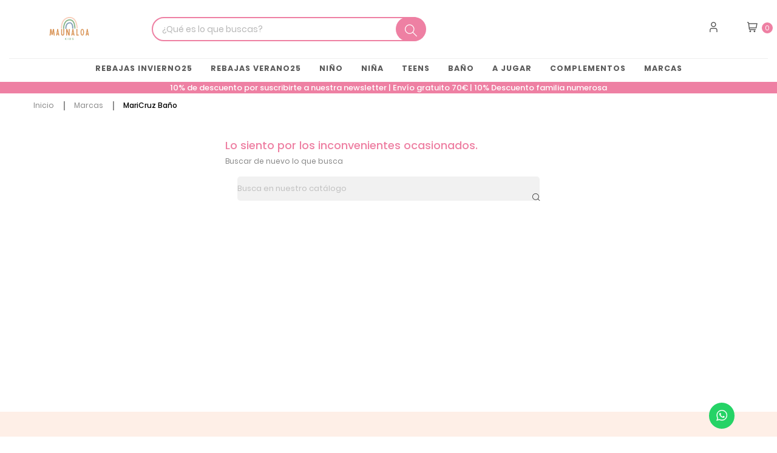

--- FILE ---
content_type: text/html; charset=utf-8
request_url: https://www.maunaloakids.com/maricruz-bano
body_size: 29911
content:
<!doctype html>
<html lang="es"  class="default" >

  <head>
    
      
  <meta charset="utf-8">


  <meta http-equiv="x-ua-compatible" content="ie=edge">



  <title> MariCruz Baño | Ropa Infantil</title>
<script data-keepinline="true">
    var ajaxGetProductUrl = '//www.maunaloakids.com/module/cdc_googletagmanager/async';

/* datalayer */
dataLayer = window.dataLayer || [];
    let cdcDatalayer = {"pageCategory":"category","event":null,"ecommerce":{"currency":"EUR"},"google_tag_params":{"ecomm_pagetype":"category","ecomm_category":"Marcas/MariCruz Bano"}};
    dataLayer.push(cdcDatalayer);

/* call to GTM Tag */
(function(w,d,s,l,i){w[l]=w[l]||[];w[l].push({'gtm.start':
new Date().getTime(),event:'gtm.js'});var f=d.getElementsByTagName(s)[0],
j=d.createElement(s),dl=l!='dataLayer'?'&l='+l:'';j.async=true;j.src=
'https://www.googletagmanager.com/gtm.js?id='+i+dl;f.parentNode.insertBefore(j,f);
})(window,document,'script','dataLayer','GTM-TZJ62MX');

/* async call to avoid cache system for dynamic data */
var cdcgtmreq = new XMLHttpRequest();
cdcgtmreq.onreadystatechange = function() {
    if (cdcgtmreq.readyState == XMLHttpRequest.DONE ) {
        if (cdcgtmreq.status == 200) {
          	var datalayerJs = cdcgtmreq.responseText;
            try {
                var datalayerObj = JSON.parse(datalayerJs);
                dataLayer = dataLayer || [];
                dataLayer.push(datalayerObj);
            } catch(e) {
               console.log("[CDCGTM] error while parsing json");
            }

                    }
        dataLayer.push({
          'event': 'datalayer_ready'
        });
    }
};
cdcgtmreq.open("GET", "//www.maunaloakids.com/module/cdc_googletagmanager/async?action=user" /*+ "?" + new Date().getTime()*/, true);
cdcgtmreq.setRequestHeader('X-Requested-With', 'XMLHttpRequest');
cdcgtmreq.send();
</script>

  <meta name="description" content="MariCruz Baño en tienda online Maunaloa.  Envío gratis las 24h desde 60€. ✓">
  <meta name="keywords" content="">

<meta name="google-site-verification" content="vjtSeL9eADZRYO7JxJKvFEGBG6VUmA9LKQBgOAj7p50" />

  
  <!-- Global site tag (gtag.js) - Google Ads: 859899261 -->
  <script async src="https://www.googletagmanager.com/gtag/js?id=AW-859899261"></script>
  <script>
    window.dataLayer = window.dataLayer || [];
    function gtag(){dataLayer.push(arguments);}
    gtag('js', new Date());

    gtag('config', 'AW-859899261');
  </script>
  <!-- Event snippet for Conversiones Ad words conversion page -->
  <script>
    gtag('event', 'conversion', {
        'send_to': 'AW-859899261/iOPYCO7t0W4Q_YqEmgM',
        'value': 1.0,
        'currency': 'EUR',
        'transaction_id': ''
    });
  </script>
  

            <link rel="canonical" href="https://www.maunaloakids.com/maricruz-bano">
      

 
  
        



  <meta name="viewport" content="width=device-width, initial-scale=1.0">
	<script>
				// Store the meta element
		/*var viewport_meta = document.getElementById('viewport');

		// Define our viewport meta values
		var viewports = {
				default: viewport_meta.getAttribute('content'),
				landscape: 'width=1600'
			};
		// Change the viewport value based on screen.width
		function viewport_set() {
			console.log(screen.width);
			console.log(screen.height);
			console.log(screen.height < screen.width);
			if (( screen.width < 1200 && screen.height < screen.width)){
				viewport_meta.setAttribute( 'content', viewports.landscape );
			}else
				viewport_meta.setAttribute( 'content', viewports.default );
		}*/

		// Set the correct viewport value on page load
		//viewport_set();

	</script>



  <link rel="icon" type="image/vnd.microsoft.icon" href="https://www.maunaloakids.com/img/favicon.ico?1728040696">
  <link rel="shortcut icon" type="image/x-icon" href="https://www.maunaloakids.com/img/favicon.ico?1728040696">


  

    <link rel="stylesheet" href="https://live.sequracdn.com/assets/css/prestashop_rebranded_16.css" type="text/css" media="all">
  <link rel="stylesheet" href="https://www.maunaloakids.com/themes/at_decor/assets/cache/theme-131d051113.css" type="text/css" media="all">


  <link rel="stylesheet" href="/themes/at_decor/assets/css/uicons-regular-straight.css">

    


  
  <script defer type="text/javascript" src="https://www.google.com/recaptcha/api.js?hl=es" ></script>

  



  <script type="text/javascript" src="https://www.maunaloakids.com/modules/rc_pganalytics/views/js/hook/RcAnalyticsEvents.js" ></script>





  <script type="text/javascript">
        var LEO_COOKIE_THEME = "AT_DECOR_PANEL_CONFIG";
        var add_cart_error = "An error occurred while processing your request. Please try again";
        var af_ajax_path = "https:\/\/www.maunaloakids.com\/module\/amazzingfilter\/ajax?ajax=1";
        var af_classes = {"load_font":1,"icon-filter":"icon-filter","u-times":"u-times","icon-eraser":"icon-eraser","icon-lock":"icon-lock","icon-unlock-alt":"icon-unlock-alt","icon-minus":"icon-minus","icon-plus":"icon-plus","icon-check":"icon-check","icon-save":"icon-save","js-product-miniature":"js-product-miniature","pagination":"pagination"};
        var af_id_cat = 767;
        var af_ids = {"main":"main"};
        var af_product_count_text = "";
        var af_product_list_class = "af-product-list";
        var ajax_token = "f4b577c8d875b4f8ca5df9b756f2f5e9";
        var ajaxsearch = "1";
        var base_dir_re = "https:\/\/www.maunaloakids.com\/";
        var cancel_rating_txt = "Cancel Rating";
        var current_controller = "category";
        var disable_review_form_txt = "No existe un criterio para opinar de este producto o este lenguaje";
        var enable_dropdown_defaultcart = 1;
        var enable_flycart_effect = 1;
        var enable_notification = 0;
        var height_cart_item = "115";
        var is_17 = 1;
        var leo_push = 0;
        var leo_search_url = "https:\/\/www.maunaloakids.com\/module\/leoproductsearch\/productsearch";
        var leo_token = "f4b577c8d875b4f8ca5df9b756f2f5e9";
        var leoproductsearch_static_token = "f4b577c8d875b4f8ca5df9b756f2f5e9";
        var leoproductsearch_token = "97ddbdc79bca21ec29c56eee72cc40ea";
        var lf_is_gen_rtl = false;
        var lgcookieslaw_block = false;
        var lgcookieslaw_cookie_name = "__lglaw";
        var lgcookieslaw_position = "2";
        var lgcookieslaw_reload = false;
        var lgcookieslaw_session_time = "31536000";
        var load_more = false;
        var lps_show_product_img = "1";
        var lps_show_product_price = "1";
        var lql_ajax_url = "https:\/\/www.maunaloakids.com\/module\/leoquicklogin\/leocustomer";
        var lql_is_gen_rtl = false;
        var lql_module_dir = "\/modules\/leoquicklogin\/";
        var lql_myaccount_url = "https:\/\/www.maunaloakids.com\/mi-cuenta";
        var lql_redirect = "";
        var number_cartitem_display = 3;
        var numpro_display = "100";
        var p_version = "1.7";
        var page_link_rewrite_text = "page";
        var pixel_fc = "https:\/\/www.maunaloakids.com\/module\/pspixel\/FrontAjaxPixel";
        var prestashop = {"cart":{"products":[],"totals":{"total":{"type":"total","label":"Total","amount":0,"value":"0,00\u00a0\u20ac"},"total_including_tax":{"type":"total","label":"Total (impuestos incl.)","amount":0,"value":"0,00\u00a0\u20ac"},"total_excluding_tax":{"type":"total","label":"Total (impuestos excl.)","amount":0,"value":"0,00\u00a0\u20ac"}},"subtotals":{"products":{"type":"products","label":"Subtotal","amount":0,"value":"0,00\u00a0\u20ac"},"discounts":null,"shipping":{"type":"shipping","label":"Transporte","amount":0,"value":""},"tax":{"type":"tax","label":"Impuestos incluidos","amount":0,"value":"0,00\u00a0\u20ac"}},"products_count":0,"summary_string":"0 art\u00edculos","vouchers":{"allowed":1,"added":[]},"discounts":[],"minimalPurchase":0,"minimalPurchaseRequired":""},"currency":{"id":1,"name":"Euro","iso_code":"EUR","iso_code_num":"978","sign":"\u20ac"},"customer":{"lastname":null,"firstname":null,"email":null,"birthday":null,"newsletter":null,"newsletter_date_add":null,"optin":null,"website":null,"company":null,"siret":null,"ape":null,"is_logged":false,"gender":{"type":null,"name":null},"addresses":[]},"language":{"name":"Espa\u00f1ol (Spanish)","iso_code":"es","locale":"es-ES","language_code":"es-ES","is_rtl":"0","date_format_lite":"d\/m\/Y","date_format_full":"d\/m\/Y H:i:s","id":1},"page":{"title":"","canonical":"https:\/\/www.maunaloakids.com\/maricruz-bano","meta":{"title":" MariCruz Ba\u00f1o | Ropa Infantil","description":"MariCruz Ba\u00f1o en tienda online Maunaloa.  Env\u00edo gratis las 24h desde 60\u20ac. \u2713","keywords":"","robots":"index"},"page_name":"category","body_classes":{"lang-es":true,"lang-rtl":false,"country-ES":true,"currency-EUR":true,"layout-left-column":true,"page-category":true,"tax-display-enabled":true,"category-id-767":true,"category-MariCruz Ba\u00f1o":true,"category-id-parent-9":true,"category-depth-level-3":true},"admin_notifications":[]},"shop":{"name":"Mauna Loa Kids","logo":"https:\/\/www.maunaloakids.com\/img\/maunaloakids-logo-1728040696.jpg","stores_icon":"https:\/\/www.maunaloakids.com\/img\/logo_stores.png","favicon":"https:\/\/www.maunaloakids.com\/img\/favicon.ico"},"urls":{"base_url":"https:\/\/www.maunaloakids.com\/","current_url":"https:\/\/www.maunaloakids.com\/maricruz-bano","shop_domain_url":"https:\/\/www.maunaloakids.com","img_ps_url":"https:\/\/www.maunaloakids.com\/img\/","img_cat_url":"https:\/\/www.maunaloakids.com\/img\/c\/","img_lang_url":"https:\/\/www.maunaloakids.com\/img\/l\/","img_prod_url":"https:\/\/www.maunaloakids.com\/img\/p\/","img_manu_url":"https:\/\/www.maunaloakids.com\/img\/m\/","img_sup_url":"https:\/\/www.maunaloakids.com\/img\/su\/","img_ship_url":"https:\/\/www.maunaloakids.com\/img\/s\/","img_store_url":"https:\/\/www.maunaloakids.com\/img\/st\/","img_col_url":"https:\/\/www.maunaloakids.com\/img\/co\/","img_url":"https:\/\/www.maunaloakids.com\/themes\/at_decor\/assets\/img\/","css_url":"https:\/\/www.maunaloakids.com\/themes\/at_decor\/assets\/css\/","js_url":"https:\/\/www.maunaloakids.com\/themes\/at_decor\/assets\/js\/","pic_url":"https:\/\/www.maunaloakids.com\/upload\/","pages":{"address":"https:\/\/www.maunaloakids.com\/direccion","addresses":"https:\/\/www.maunaloakids.com\/direcciones","authentication":"https:\/\/www.maunaloakids.com\/autenticacion","cart":"https:\/\/www.maunaloakids.com\/carro-de-la-compra","category":"https:\/\/www.maunaloakids.com\/index.php?controller=category","cms":"https:\/\/www.maunaloakids.com\/index.php?controller=cms","contact":"https:\/\/www.maunaloakids.com\/contacto","discount":"https:\/\/www.maunaloakids.com\/mis-descuentos","guest_tracking":"https:\/\/www.maunaloakids.com\/estado-pedido","history":"https:\/\/www.maunaloakids.com\/historial-de-pedidos","identity":"https:\/\/www.maunaloakids.com\/mis-datos","index":"https:\/\/www.maunaloakids.com\/","my_account":"https:\/\/www.maunaloakids.com\/mi-cuenta","order_confirmation":"https:\/\/www.maunaloakids.com\/confirmacion-pedido","order_detail":"https:\/\/www.maunaloakids.com\/index.php?controller=order-detail","order_follow":"https:\/\/www.maunaloakids.com\/devolucion-de-productos","order":"https:\/\/www.maunaloakids.com\/carrito","order_return":"https:\/\/www.maunaloakids.com\/index.php?controller=order-return","order_slip":"https:\/\/www.maunaloakids.com\/mis-vales","pagenotfound":"https:\/\/www.maunaloakids.com\/pagina-no-encontrada","password":"https:\/\/www.maunaloakids.com\/contrasena-olvidado","pdf_invoice":"https:\/\/www.maunaloakids.com\/index.php?controller=pdf-invoice","pdf_order_return":"https:\/\/www.maunaloakids.com\/index.php?controller=pdf-order-return","pdf_order_slip":"https:\/\/www.maunaloakids.com\/index.php?controller=pdf-order-slip","prices_drop":"https:\/\/www.maunaloakids.com\/index.php?controller=prices-drop","product":"https:\/\/www.maunaloakids.com\/index.php?controller=product","search":"https:\/\/www.maunaloakids.com\/buscar","sitemap":"https:\/\/www.maunaloakids.com\/mapa-del-sitio","stores":"https:\/\/www.maunaloakids.com\/index.php?controller=stores","supplier":"https:\/\/www.maunaloakids.com\/proveedores","register":"https:\/\/www.maunaloakids.com\/autenticacion?create_account=1","order_login":"https:\/\/www.maunaloakids.com\/carrito?login=1"},"alternative_langs":[],"theme_assets":"\/themes\/at_decor\/assets\/","actions":{"logout":"https:\/\/www.maunaloakids.com\/?mylogout="},"no_picture_image":{"bySize":{"small_default":{"url":"https:\/\/www.maunaloakids.com\/img\/p\/es-default-small_default.jpg","width":98,"height":123},"cart_default":{"url":"https:\/\/www.maunaloakids.com\/img\/p\/es-default-cart_default.jpg","width":125,"height":157},"home_default":{"url":"https:\/\/www.maunaloakids.com\/img\/p\/es-default-home_default.jpg","width":378,"height":472},"medium_default":{"url":"https:\/\/www.maunaloakids.com\/img\/p\/es-default-medium_default.jpg","width":452,"height":452},"large_default":{"url":"https:\/\/www.maunaloakids.com\/img\/p\/es-default-large_default.jpg","width":800,"height":1000}},"small":{"url":"https:\/\/www.maunaloakids.com\/img\/p\/es-default-small_default.jpg","width":98,"height":123},"medium":{"url":"https:\/\/www.maunaloakids.com\/img\/p\/es-default-home_default.jpg","width":378,"height":472},"large":{"url":"https:\/\/www.maunaloakids.com\/img\/p\/es-default-large_default.jpg","width":800,"height":1000},"legend":""},"loyaltyeditpoints_ajax_controller":"https:\/\/www.maunaloakids.com\/module\/loyaltyeditpoints\/ajax"},"configuration":{"display_taxes_label":true,"display_prices_tax_incl":true,"is_catalog":false,"show_prices":true,"opt_in":{"partner":false},"quantity_discount":{"type":"price","label":"Precio unitario"},"voucher_enabled":1,"return_enabled":1},"field_required":[],"breadcrumb":{"links":[{"title":"Inicio","url":"https:\/\/www.maunaloakids.com\/"},{"title":"Marcas","url":"https:\/\/www.maunaloakids.com\/marcas"},{"title":"MariCruz Ba\u00f1o","url":"https:\/\/www.maunaloakids.com\/maricruz-bano"}],"count":3},"link":{"protocol_link":"https:\/\/","protocol_content":"https:\/\/"},"time":1769110270,"static_token":"d51b5321e82600df7796df902f5f402e","token":"1610c89f969c00f74dfa005ce29b89bc","debug":false};
        var psemailsubscription_subscription = "https:\/\/www.maunaloakids.com\/module\/ps_emailsubscription\/subscription";
        var psr_icon_color = "#F19D76";
        var re_size = "normal";
        var re_theme = "light";
        var re_version = "1";
        var remote_ip = "18.222.97.127";
        var review_error = "An error occurred while processing your request. Please try again";
        var show_load_more_btn = true;
        var show_popup = 0;
        var site_key = "6LdNRkcUAAAAAEs0_BnecU7yU8Nbw3wgxJBulz6c";
        var there_is1 = "Hay 1 error";
        var txt_not_found = "No se han encontrado productos.";
        var type_dropdown_defaultcart = "dropdown";
        var type_flycart_effect = "fade";
        var whitelist_m = "";
        var whitelisted = false;
        var width_cart_item = "265";
        var wrong_captcha = "Captcha incorrecto.";
        var wrong_captcha_s_o_d = "Se ha detectado una clave secreta incorrecta de Captcha o Duplicate submit.";
      </script>
<script type="text/javascript">
	var choosefile_text = "Examinar";
	var turnoff_popup_text = "No mostrar este popup de nuevo";

	var size_item_quickview = 113;
	var style_scroll_quickview = 'vertical';

	var size_item_page = 113;
	var style_scroll_page = 'horizontal';

	var size_item_quickview_attr = 113;
	var style_scroll_quickview_attr = 'vertical';

	var size_item_popup = 113;
	var style_scroll_popup = 'vertical';

	window.setTimeout(function(){
    $('.topheaderlink').css({
		'visibility': 'visible'
	});
	}, 1000)
</script>



  <!-- @file modules\appagebuilder\views\templates\hook\header -->

<script>
    /**
     * List functions will run when document.ready()
     */
    var ap_list_functions = [];
    /**
     * List functions will run when window.load()
     */
    var ap_list_functions_loaded = [];

    /**
     * List functions will run when document.ready() for theme
     */
    
    var products_list_functions = [];
</script>


<script type='text/javascript'>
    var leoOption = {
        category_qty:0,
        product_list_image:1,
        product_one_img:1,
        productCdown: 1,
        productColor: 0,
        homeWidth: 378,
        homeheight: 472,
	}

    ap_list_functions.push(function(){
        if (typeof $.LeoCustomAjax !== "undefined" && $.isFunction($.LeoCustomAjax)) {
            var leoCustomAjax = new $.LeoCustomAjax();
            leoCustomAjax.processAjax();
        }
    });
</script>
<style type="text/css">@media(max-width:767px){#amazzing_filter{position:fixed;opacity:0;}}</style>
<script type="text/javascript">
        var link_cart = "https://www.maunaloakids.com/carro-de-la-compra";
            var link_reward = "https://www.maunaloakids.com/affiliate-dashboard?ajax=1";
            var link_shopping_cart = "https://www.maunaloakids.com/module/ps_shoppingcart/ajax";
            var eam_sending_email = "Enviando...";
    var eam_email_invalid = "El email no es válido";
    var eam_email_sent_limited = "Has alcanzado el número máximo de invitaciones.";
    var eam_token = "382efe11dcfb29dc4a91c5a6ce52dab0";
    var name_is_blank = 'Se requiere el nombre';
    var email_is_blank = 'Correo electronico es requerido';
    var email_is_invalid = 'El email no es válido';
</script>
<script type="text/javascript">
    var stockalert_url_check = "https://www.maunaloakids.com/module/stockalert/account?process=check";
    var stockalert_url_add = "https://www.maunaloakids.com/module/stockalert/account?process=add";
    var stockalert_url_remove = "https://www.maunaloakids.com/module/stockalert/account?process=remove";
    var stockalert_token = "f4b577c8d875b4f8ca5df9b756f2f5e9";
    
</script>

<style>
    
</style>

<script type="text/javascript">
	
	var FancyboxI18nClose = "Cerrar";
	var FancyboxI18nNext = "Siguiente";
	var FancyboxI18nPrev = "Anterior";
	var current_link = "http://www.maunaloakids.com/";		
	var currentURL = window.location;
	currentURL = String(currentURL);
	currentURL = currentURL.replace("https://","").replace("http://","").replace("www.","").replace( /#\w*/, "" );
	current_link = current_link.replace("https://","").replace("http://","").replace("www.","");
	var text_warning_select_txt = "Por favor seleccione uno de quitar?";
	var text_confirm_remove_txt = "¿Seguro para eliminar fila de pie?";
	var close_bt_txt = "Cerrar";
	var list_menu = [];
	var list_menu_tmp = {};
	var list_tab = [];
	var isHomeMenu = 0;
	
</script><!-- Global site tag (gtag.js) - Google Analytics -->
<script async src='https://www.googletagmanager.com/gtag/js?id=UA-65932965-1' data-keepinline></script>
<script data-keepinline>
    
    window.dataLayer = window.dataLayer || [];
    function gtag(){dataLayer.push(arguments);}
    gtag('js', new Date());
    
</script>
<!-- Facebook Pixel Code -->

<script>
    !function(f,b,e,v,n,t,s)
    {if(f.fbq)return;n=f.fbq=function(){n.callMethod? n.callMethod.apply(n,arguments):n.queue.push(arguments)};
    if(!f._fbq)f._fbq=n;n.push=n;n.loaded=!0;n.version='2.0';n.agent='plprestashop-download'; // n.agent to keep because of partnership
    n.queue=[];t=b.createElement(e);t.async=!0;
    t.src=v;s=b.getElementsByTagName(e)[0];
    s.parentNode.insertBefore(t,s)}(window, document,'script', 'https://connect.facebook.net/en_US/fbevents.js');

            fbq('init', '371253009892869');
        
    fbq('track', 'PageView');
</script>

<noscript>
    <img height="1" width="1" style="display:none" src="https://www.facebook.com/tr?id=371253009892869&ev=PageView&noscript=1"/>
</noscript>

<!-- End Facebook Pixel Code -->

<!-- Set Facebook Pixel Product Export -->
<!-- END OF Set Facebook Pixel Product Export -->

    
        <script>
            fbq('trackCustom', 'ViewCategory', {content_name: 'MariCruz Bano ES', content_category: 'Inicio > Marcas > MariCruz Bano', content_ids'], content_type: 'product'});
        </script>
    
<script>
var sequraProducts = [];
sequraProducts.push("i1");
sequraProducts.push("sp1");
sequraProducts.push("pp3");
var sequraConfigParams = {
    merchant: "maunaloakids",
    assetKey: "QHtfJ5ivht",
    products: sequraProducts,
    scriptUri: "https://live.sequracdn.com/assets/sequra-checkout.min.js",
    decimalSeparator: ',',
    thousandSeparator: '.',
    light: 'true',
};



(function (i, s, o, g, r, a, m) {i['SequraConfiguration'] = g;i['SequraOnLoad'] = [];i[r] = {};i[r][a] = function (callback) {i['SequraOnLoad'].push(callback);};(a = s.createElement(o)), (m = s.getElementsByTagName(o)[0]);a.async = 1;a.src = g.scriptUri;m.parentNode.insertBefore(a, m);})(window, document, 'script', sequraConfigParams, 'Sequra', 'onLoad');

//Helper
var SequraHelper = {
  presets: {
      L:         '{"alignment":"left"}',
      R:         '{"alignment":"right"}',
      legacy:    '{"type":"legacy"}',
      legacyL:  '{"type":"legacy","alignment":"left"}',
      legacyR:  '{"type":"legacy","alignment":"right"}',
      minimal:   '{"type":"text","branding":"none","size":"S","starting-text":"as-low-as"}',
      minimalL: '{"type":"text","branding":"none","size":"S","starting-text":"as-low-as","alignment":"left"}',
      minimalR: '{"type":"text","branding":"none","size":"S","starting-text":"as-low-as","alignment":"right"}'
  },
  drawnWidgets: [],
  getText: function (selector) {
      return  selector && document.querySelector(selector)?document.querySelector(selector).innerText:"0";
  },
  nodeToCents: function (node) {
      return SequraHelper.textToCents( node?node.innerText:"0" );
  },
  selectorToCents: function (selector) {
      return SequraHelper.textToCents(SequraHelper.getText(selector));
  },

  textToCents: function (text) {
      text = text.replace(/^\D*/,'').replace(/\D*$/,'');
      if(text.indexOf(sequraConfigParams.decimalSeparator)<0){
          text += sequraConfigParams.decimalSeparator + '00';
      }
      return SequraHelper.floatToCents(
          parseFloat(
                  text
                  .replace(sequraConfigParams.thousandSeparator,'')
                  .replace(sequraConfigParams.decimalSeparator,'.')
          )
      );
  },

  floatToCents: function (value) {
      return parseInt(value.toFixed(2).replace('.', ''), 10);
  },

  mutationCallback: function(mutationList, mutationObserver) {
      SequraHelper.refreshWidget(mutationList[0].target)
  },

  refreshWidgets: function (price_src) {
      SequraHelper.waitForElememt(price_src).then(function(){
        document.querySelectorAll(price_src).forEach(function(item,index){
            if(!item.getAttribute('observed-by-sequra-promotion-widget')){
                item.setAttribute('observed-by-sequra-promotion-widget',price_src)
            }
            SequraHelper.refreshWidget(item);
        });
      })
  },

  refreshWidget: function (price_item) {
    var new_amount = SequraHelper.textToCents(price_item.innerText)
    document.querySelectorAll('[observes^=\"' + price_item.getAttribute('observed-by-sequra-promotion-widget') + '\"]').forEach(function(item) {
        item.setAttribute('data-amount', new_amount);
    });
    SequraHelper.refreshComponents();
  },

  refreshComponents: function () {
      Sequra.onLoad(
          function(){
              Sequra.refreshComponents();
          }
      );
  },

  drawPromotionWidget: function (price_src,dest,product,theme,reverse,campaign) {
      if(SequraHelper.drawnWidgets[price_src+dest+product+theme+reverse+campaign]){
          return;
      }
	  SequraHelper.drawnWidgets[price_src+dest+product+theme+reverse+campaign] = true;
      var srcNodes = document.querySelectorAll(price_src);
      if(srcNodes.length==0){
          console.error(price_src + ' is not a valid css selector to read the price from, for sequra widget.');
          return;
      }
      destNodes = document.querySelectorAll(dest)
      if(destNodes.length==0){
          console.error(dest + ' is not a valid css selector to write sequra widget to.');
          return;
      }
      destNodes.forEach(function(destNode,i) {
          destNode.setAttribute('price_src',price_src);
          destNode.setAttribute('unique_dest_id',price_src+'_'+i);
          SequraHelper.drawSinglePromotionWidget(srcNodes[i],destNode,product,theme,reverse,campaign);
      });
      this.refreshComponents();
  },

  drawSinglePromotionWidget: function (srcNode,destNode,product,theme,reverse,campaign) {
      var promoWidgetNode = document.createElement('div');
      var price_in_cents = 0;

      var MutationObserver = window.MutationObserver || window.WebKitMutationObserver;
      if(MutationObserver && srcNode){//Don't break if not supported in browser
          if(!srcNode.getAttribute('observed-by-sequra-promotion-widget')){//Define only one observer per price_src
              var mo = new MutationObserver(SequraHelper.mutationCallback);
              mo.observe(srcNode, {childList: true, subtree: true});
              mo.observed_as = destNode.getAttribute('price_src');
              srcNode.setAttribute('observed-by-sequra-promotion-widget',destNode.getAttribute('unique_dest_id'));
          }
      }
      promoWidgetNode.setAttribute('observes', destNode.getAttribute('unique_dest_id'));
      price_in_cents = SequraHelper.nodeToCents(srcNode);
      promoWidgetNode.className = 'sequra-promotion-widget';
      promoWidgetNode.setAttribute('data-amount',price_in_cents);
      promoWidgetNode.setAttribute('data-product',product);
      if(this.presets[theme]){
          theme = this.presets[theme]
      }
      try {
          attributes = JSON.parse(theme);
          for (var key in attributes) {
              promoWidgetNode.setAttribute('data-'+key,""+attributes[key]);
          }
      } catch(e){
          promoWidgetNode.setAttribute('data-type','text');
      }
      if(reverse){
          promoWidgetNode.setAttribute('data-reverse',reverse);
      }
      if(campaign){
          promoWidgetNode.setAttribute('data-campaign',campaign);
      }
      if (destNode.nextSibling) {//Insert after
          destNode.parentNode.insertBefore(promoWidgetNode, destNode.nextSibling);
      }
      else {
          destNode.parentNode.appendChild(promoWidgetNode);
      }
  },

  waitForElememt: function (selector) {
    return new Promise( function(resolve) {
        if (document.querySelector(selector)) {
            return resolve();
        }
        const observer = new MutationObserver(function(mutations) {
            mutations.forEach(function(mutation) {
                if (!mutation.addedNodes)
                    return;
                var found = false;
                mutation.addedNodes.forEach(function(node){
                        found = found || (node.matches && node.matches(selector));
                });
                if(found) {
                    resolve();
                    observer.disconnect();
                }
            });
        });

        observer.observe(document.body, {
            childList: true,
            subtree: true
        });
    });
  }
};


</script>
<style>
    .alert-loyalty {
        background-color: ;
        border-color: ;
        color: #000000;
    }

    </style>

		<!-- OG Facebook  -->

		<meta property='og:site_name' content="Mauna Loa Kids" />

		<meta property="og:type" content="category" />

		<meta property="og:url" content="https://www.maunaloakids.com/maricruz-bano" />

		<meta property="og:title" content="MariCruz Baño" />

		<meta property="og:description" content="MariCruz Baño en tienda online Maunaloa.  Envío gratis las 24h desde 60€. ✓" />

		<meta property="og:image" itemprop="image" content="https://www.maunaloakids.com/img/c/.jpg"/>

		<meta property="og:locale" content="es-ES" />

		<meta property="product:brand" content="" />

		<meta property="product:availability" content="" />

		<meta property="product:condition" content="" />

		<meta property="product:price:amount" content="" />

		<meta property="product:price:currency" content="" />

		

		 <!-- OG Google+  -->

		<meta itemprop="name" content="MariCruz Baño"/>

		<meta itemprop="description" content="MariCruz Baño en tienda online Maunaloa.  Envío gratis las 24h desde 60€. ✓"/>

		<meta property="og:image" itemprop="image" content="https://www.maunaloakids.com/img/c/.jpg"/>

		<!-- OG Twitter -->

		<meta name="twitter:title" content="MariCruz Baño"/>

		<meta name="twitter:url" content="https://www.maunaloakids.com/maricruz-bano"/>

		<meta name="twitter:description" content="MariCruz Baño en tienda online Maunaloa.  Envío gratis las 24h desde 60€. ✓"/>

		<meta property="og:image" itemprop="image" content="https://www.maunaloakids.com/img/c/.jpg"/>

		<!-- SEO+ -->

		<meta name="publisher" content="Mauna Loa Kids"/>

		



 <link rel="preload" href="/themes/at_decor/assets/css/custom.css" as="styles">
<link rel="stylesheet" href="/themes/at_decor/assets/css/custom.css" type="text/css" media="all">

    

             
  </head>

  <body id="category" class="lang-es country-es currency-eur layout-left-column page-category tax-display-enabled category-id-767 category-maricruz-bano category-id-parent-9 category-depth-level-3 fullwidth">


    
              <a class="whatsappchat-anchor at_decor whatsappchat-anchor1" target="_blank" href="https://web.whatsapp.com/send?l=es&amp;phone=34604814749&amp;text= " rel="noopener noreferrer">        <div class="whatsapp whatsapp_1 whatsapp-badge bottom-right"
            >
            <span style="background-color: #25d366">
                <i class="whatsapp-icon" style="padding-right:0px!important;"></i>
                            </span>
        </div>
    </a>    <!-- Google Tag Manager (noscript) -->
<noscript><iframe src="https://www.googletagmanager.com/ns.html?id=GTM-TZJ62MX"
height="0" width="0" style="display:none;visibility:hidden"></iframe></noscript>
<!-- End Google Tag Manager (noscript) -->

    

    <main id="page">
      
              
      <header id="header">
        <div class="header-container">
          
            
  <div class="header-banner">
          <div class="container">
              <div class="inner"></div>
          </div>
        </div>



  <nav class="header-nav">
    <div class="topnav">
              <div class="inner"></div>
          </div>
    <div class="bottomnav">
              <div class="inner"></div>
          </div>
  </nav>



  <div class="header-top">
          <div class="inner"><!-- @file modules\appagebuilder\views\templates\hook\ApRow -->
    <div        class="row box-htop ApRow  has-bg bg-boxed"
	        data-bg=" no-repeat"                style="background: no-repeat;"        >
                                            <!-- @file modules\appagebuilder\views\templates\hook\ApColumn -->

<div
    class="col-sm-12 col-xs-12 col-sp-12 col-md-12 col-lg-12 col-xl-12  ApColumn "

	
    >

    
    
    
        

    
</div><!-- @file modules\appagebuilder\views\templates\hook\ApColumn -->

<div
    class="col-xl-4 col-lg-4 col-md-12 col-sm-12 col-xs-12 col-sp-12 col-menu ApColumn "

	
    >

    
    
    
        <!-- @file modules\appagebuilder\views\templates\hook\ApGenCode -->

	<div class="header-logo">    <a href="https://www.maunaloakids.com/">        <img class="img-fluid" src="https://www.maunaloakids.com/img/maunaloakids-logo-1728040696.jpg" alt="Mauna Loa Kids logo">    </a></div>


    
</div><!-- @file modules\appagebuilder\views\templates\hook\ApColumn -->

<div
    class="col-xl-5 col-lg-5 col-md-12 col-sm-12 col-xs-12 col-sp-12 custom-header-search ApColumn "

	
    >

    
    
    
        <!-- @file modules\appagebuilder\views\templates\hook\ApModule -->






<!-- Block search module -->

<div id="leo_search_block_top" class="block exclusive search-by-category">

	<p class="title_block">Buscar</p>

	<form method="get" action="/index.php?controller=productsearch" id="leosearchtopbox">

		<input type="hidden" name="fc" value="module" />

		<input type="hidden" name="module" value="leoproductsearch" />

		<input type="hidden" name="controller" value="productsearch" />

                <input type="hidden" name="leoproductsearch_static_token" value="f4b577c8d875b4f8ca5df9b756f2f5e9"/>

		
    	<label>Buscar Productos:</label>

		<div class="block_content clearfix leoproductsearch-content">

			<div class="list-cate-wrapper">

				<input id="leosearchtop-cate-id" name="cate" value="" type="hidden">

				<a id="dropdownListCateTop" class="select-title" rel="nofollow" data-toggle="dropdown" aria-haspopup="true" aria-expanded="false">

					<span>Toda categoría</span>

					<i class="material-icons pull-xs-right">keyboard_arrow_down</i>

				</a>

				<div class="list-cate dropdown-menu" aria-labelledby="dropdownListCateTop">

					<a href="#" data-cate-id="" data-cate-name="Toda categoría" class="cate-item active" >Toda categoría</a>

					<a href="#" data-cate-id="2" data-cate-name="Productos" class="cate-item cate-level-1" >Productos</a>

					

  <a href="#" data-cate-id="118" data-cate-name="Ropa de Temporada" class="cate-item cate-level-2" >--Ropa de Temporada</a>

  <a href="#" data-cate-id="728" data-cate-name="Primavera Verano" class="cate-item cate-level-3" >---Primavera Verano</a>

  <a href="#" data-cate-id="766" data-cate-name="Ancar Baño Verano" class="cate-item cate-level-4" >----Ancar Baño Verano</a>

  
<a href="#" data-cate-id="730" data-cate-name="Baby Paris Verano" class="cate-item cate-level-4" >----Baby Paris Verano</a>

  
<a href="#" data-cate-id="731" data-cate-name="Bella Bimba Verano" class="cate-item cate-level-4" >----Bella Bimba Verano</a>

  <a href="#" data-cate-id="1045" data-cate-name="BELLA BIMBA VERANO 2025" class="cate-item cate-level-5" >-----BELLA BIMBA VERANO 2025</a>

  

<a href="#" data-cate-id="752" data-cate-name="Noma Fernández Verano" class="cate-item cate-level-4" >----Noma Fernández Verano</a>

  
<a href="#" data-cate-id="761" data-cate-name="Punto Smock DBB Verano" class="cate-item cate-level-4" >----Punto Smock DBB Verano</a>

  
<a href="#" data-cate-id="813" data-cate-name="Baby Coty Verano" class="cate-item cate-level-4" >----Baby Coty Verano</a>

  
<a href="#" data-cate-id="822" data-cate-name="Dadati  Verano" class="cate-item cate-level-4" >----Dadati  Verano</a>

  
<a href="#" data-cate-id="868" data-cate-name="Eva Castro Primavera Verano" class="cate-item cate-level-4" >----Eva Castro Primavera Verano</a>

  <a href="#" data-cate-id="914" data-cate-name="KATERYNA" class="cate-item cate-level-5" >-----KATERYNA</a>

  
<a href="#" data-cate-id="915" data-cate-name="Eva Castro Sport" class="cate-item cate-level-5" >-----Eva Castro Sport</a>

  
<a href="#" data-cate-id="916" data-cate-name="DARYNA" class="cate-item cate-level-5" >-----DARYNA</a>

  
<a href="#" data-cate-id="917" data-cate-name="IVANNA" class="cate-item cate-level-5" >-----IVANNA</a>

  
<a href="#" data-cate-id="918" data-cate-name="OXANA" class="cate-item cate-level-5" >-----OXANA</a>

  
<a href="#" data-cate-id="919" data-cate-name="ANETA" class="cate-item cate-level-5" >-----ANETA</a>

  
<a href="#" data-cate-id="920" data-cate-name="IRENA" class="cate-item cate-level-5" >-----IRENA</a>

  
<a href="#" data-cate-id="921" data-cate-name="MADA" class="cate-item cate-level-5" >-----MADA</a>

  
<a href="#" data-cate-id="922" data-cate-name="Baño Eva Castro" class="cate-item cate-level-5" >-----Baño Eva Castro</a>

  
<a href="#" data-cate-id="991" data-cate-name="CATRINA" class="cate-item cate-level-5" >-----CATRINA</a>

  
<a href="#" data-cate-id="992" data-cate-name="VERNA" class="cate-item cate-level-5" >-----VERNA</a>

  
<a href="#" data-cate-id="993" data-cate-name="STROPEZ" class="cate-item cate-level-5" >-----STROPEZ</a>

  
<a href="#" data-cate-id="994" data-cate-name="BELLA" class="cate-item cate-level-5" >-----BELLA</a>

  
<a href="#" data-cate-id="995" data-cate-name="SOFIA" class="cate-item cate-level-5" >-----SOFIA</a>

  
<a href="#" data-cate-id="996" data-cate-name="ESMERALDA" class="cate-item cate-level-5" >-----ESMERALDA</a>

  
<a href="#" data-cate-id="997" data-cate-name="ESMERALDA" class="cate-item cate-level-5" >-----ESMERALDA</a>

  
<a href="#" data-cate-id="998" data-cate-name="NEON" class="cate-item cate-level-5" >-----NEON</a>

  

<a href="#" data-cate-id="869" data-cate-name="Kids Chocolate Primavera Verano" class="cate-item cate-level-4" >----Kids Chocolate Primavera Verano</a>

  
<a href="#" data-cate-id="870" data-cate-name="Piupiuchick Primavera Verano" class="cate-item cate-level-4" >----Piupiuchick Primavera Verano</a>

  
<a href="#" data-cate-id="871" data-cate-name="Boeite Primavera Verano" class="cate-item cate-level-4" >----Boeite Primavera Verano</a>

  <a href="#" data-cate-id="899" data-cate-name="Sivila y Zailas" class="cate-item cate-level-5" >-----Sivila y Zailas</a>

  
<a href="#" data-cate-id="900" data-cate-name="Julieta" class="cate-item cate-level-5" >-----Julieta</a>

  
<a href="#" data-cate-id="901" data-cate-name="Berta" class="cate-item cate-level-5" >-----Berta</a>

  
<a href="#" data-cate-id="902" data-cate-name="Astrid" class="cate-item cate-level-5" >-----Astrid</a>

  
<a href="#" data-cate-id="903" data-cate-name="Chantal" class="cate-item cate-level-5" >-----Chantal</a>

  
<a href="#" data-cate-id="1055" data-cate-name="boite verano 25" class="cate-item cate-level-5" >-----boite verano 25</a>

  
<a href="#" data-cate-id="1056" data-cate-name="BOETIE VERANO 25" class="cate-item cate-level-5" >-----BOETIE VERANO 25</a>

  

<a href="#" data-cate-id="872" data-cate-name="La Martinica Primavera Verano" class="cate-item cate-level-4" >----La Martinica Primavera Verano</a>

  <a href="#" data-cate-id="880" data-cate-name="La Martinica ss23 BAÑO" class="cate-item cate-level-5" >-----La Martinica ss23 BAÑO</a>

  <a href="#" data-cate-id="890" data-cate-name="California" class="cate-item cate-level-6" >------California</a>

  
<a href="#" data-cate-id="891" data-cate-name="Panda" class="cate-item cate-level-6" >------Panda</a>

  
<a href="#" data-cate-id="892" data-cate-name="Ma Petit" class="cate-item cate-level-6" >------Ma Petit</a>

  
<a href="#" data-cate-id="893" data-cate-name="Estrella Fugaz" class="cate-item cate-level-6" >------Estrella Fugaz</a>

  
<a href="#" data-cate-id="894" data-cate-name="Tropical" class="cate-item cate-level-6" >------Tropical</a>

  
<a href="#" data-cate-id="895" data-cate-name="Summer" class="cate-item cate-level-6" >------Summer</a>

  
<a href="#" data-cate-id="896" data-cate-name="Fantini" class="cate-item cate-level-6" >------Fantini</a>

  
<a href="#" data-cate-id="897" data-cate-name="Maldivas" class="cate-item cate-level-6" >------Maldivas</a>

  
<a href="#" data-cate-id="898" data-cate-name="Aloha" class="cate-item cate-level-6" >------Aloha</a>

  

<a href="#" data-cate-id="883" data-cate-name="San Marino" class="cate-item cate-level-5" >-----San Marino</a>

  
<a href="#" data-cate-id="884" data-cate-name="Patos" class="cate-item cate-level-5" >-----Patos</a>

  
<a href="#" data-cate-id="887" data-cate-name="La Varita Magica" class="cate-item cate-level-5" >-----La Varita Magica</a>

  
<a href="#" data-cate-id="885" data-cate-name="Silvestre" class="cate-item cate-level-5" >-----Silvestre</a>

  
<a href="#" data-cate-id="886" data-cate-name="Pompeya" class="cate-item cate-level-5" >-----Pompeya</a>

  
<a href="#" data-cate-id="888" data-cate-name="Lima Limon" class="cate-item cate-level-5" >-----Lima Limon</a>

  
<a href="#" data-cate-id="889" data-cate-name="La Ventanita de mis Niños" class="cate-item cate-level-5" >-----La Ventanita de mis Niños</a>

  
<a href="#" data-cate-id="928" data-cate-name="la martinica ropa" class="cate-item cate-level-5" >-----la martinica ropa</a>

  
<a href="#" data-cate-id="973" data-cate-name="Versalles verano 24" class="cate-item cate-level-5" >-----Versalles verano 24</a>

  
<a href="#" data-cate-id="1040" data-cate-name="ROSA Y AZUL LA MARTINICA 25" class="cate-item cate-level-5" >-----ROSA Y AZUL LA MARTINICA 25</a>

  
<a href="#" data-cate-id="1041" data-cate-name="KITTIE LA MARTINICA VERANO 25" class="cate-item cate-level-5" >-----KITTIE LA MARTINICA VERANO 25</a>

  
<a href="#" data-cate-id="1042" data-cate-name="BLACK &amp;WHITE la Martinica verano 25" class="cate-item cate-level-5" >-----BLACK &amp;WHITE la Martinica verano 25</a>

  
<a href="#" data-cate-id="1043" data-cate-name="LA MARTINICA VERANO2025" class="cate-item cate-level-5" >-----LA MARTINICA VERANO2025</a>

  <a href="#" data-cate-id="1044" data-cate-name="BLACK&amp;WHITE" class="cate-item cate-level-6" >------BLACK&amp;WHITE</a>

  
<a href="#" data-cate-id="1046" data-cate-name="KITTIE" class="cate-item cate-level-6" >------KITTIE</a>

  
<a href="#" data-cate-id="1047" data-cate-name="ROSA Y AZUL" class="cate-item cate-level-6" >------ROSA Y AZUL</a>

  
<a href="#" data-cate-id="1048" data-cate-name="LOS ANGELES" class="cate-item cate-level-6" >------LOS ANGELES</a>

  
<a href="#" data-cate-id="1052" data-cate-name="LIRIO" class="cate-item cate-level-6" >------LIRIO</a>

  
<a href="#" data-cate-id="1053" data-cate-name="MARSELLA VERANO 2025" class="cate-item cate-level-6" >------MARSELLA VERANO 2025</a>

  
<a href="#" data-cate-id="1054" data-cate-name="LILA FLICKA VERANO 2025" class="cate-item cate-level-6" >------LILA FLICKA VERANO 2025</a>

  
<a href="#" data-cate-id="1059" data-cate-name="ARANDANOS" class="cate-item cate-level-6" >------ARANDANOS</a>

  

<a href="#" data-cate-id="1057" data-cate-name="EL PATITO FEO" class="cate-item cate-level-5" >-----EL PATITO FEO</a>

  
<a href="#" data-cate-id="1058" data-cate-name="MYKONOS" class="cate-item cate-level-5" >-----MYKONOS</a>

  

<a href="#" data-cate-id="873" data-cate-name="Paz Rodriguez  Primavera Verano" class="cate-item cate-level-4" >----Paz Rodriguez  Primavera Verano</a>

  <a href="#" data-cate-id="986" data-cate-name="FONDO MARINO" class="cate-item cate-level-5" >-----FONDO MARINO</a>

  
<a href="#" data-cate-id="987" data-cate-name="PALMA" class="cate-item cate-level-5" >-----PALMA</a>

  
<a href="#" data-cate-id="1037" data-cate-name="NUEVA COLECCION VERANO 2025" class="cate-item cate-level-5" >-----NUEVA COLECCION VERANO 2025</a>

  
<a href="#" data-cate-id="1038" data-cate-name="PAZ RODRIGUEZ VERANO 25" class="cate-item cate-level-5" >-----PAZ RODRIGUEZ VERANO 25</a>

  

<a href="#" data-cate-id="874" data-cate-name="La Peppa Primavera Verano" class="cate-item cate-level-4" >----La Peppa Primavera Verano</a>

  <a href="#" data-cate-id="989" data-cate-name="LA PEPPA VERANO 24" class="cate-item cate-level-5" >-----LA PEPPA VERANO 24</a>

  
<a href="#" data-cate-id="990" data-cate-name="LA PEPPA VERANO 24" class="cate-item cate-level-5" >-----LA PEPPA VERANO 24</a>

  
<a href="#" data-cate-id="1049" data-cate-name="la Peppa verano 2025" class="cate-item cate-level-5" >-----la Peppa verano 2025</a>

  
<a href="#" data-cate-id="1050" data-cate-name="la peppa verano 2025" class="cate-item cate-level-5" >-----la peppa verano 2025</a>

  

<a href="#" data-cate-id="875" data-cate-name="Pilar Batanero Primavera Verano" class="cate-item cate-level-4" >----Pilar Batanero Primavera Verano</a>

  <a href="#" data-cate-id="904" data-cate-name="Vichy Flúor" class="cate-item cate-level-5" >-----Vichy Flúor</a>

  
<a href="#" data-cate-id="905" data-cate-name="Saint Tropez" class="cate-item cate-level-5" >-----Saint Tropez</a>

  
<a href="#" data-cate-id="906" data-cate-name="Ceremonia" class="cate-item cate-level-5" >-----Ceremonia</a>

  

<a href="#" data-cate-id="876" data-cate-name="Valentina Bebés Primavera Verano" class="cate-item cate-level-4" >----Valentina Bebés Primavera Verano</a>

  
<a href="#" data-cate-id="877" data-cate-name="Mokka Primavera Verano" class="cate-item cate-level-4" >----Mokka Primavera Verano</a>

  <a href="#" data-cate-id="923" data-cate-name="Mandarina Mokka" class="cate-item cate-level-5" >-----Mandarina Mokka</a>

  
<a href="#" data-cate-id="925" data-cate-name="Nube Mokka" class="cate-item cate-level-5" >-----Nube Mokka</a>

  
<a href="#" data-cate-id="926" data-cate-name="Lima Mokka" class="cate-item cate-level-5" >-----Lima Mokka</a>

  
<a href="#" data-cate-id="927" data-cate-name="Caracola" class="cate-item cate-level-5" >-----Caracola</a>

  

<a href="#" data-cate-id="878" data-cate-name="Mon Petit Bonbon Primavera Verano" class="cate-item cate-level-4" >----Mon Petit Bonbon Primavera Verano</a>

  <a href="#" data-cate-id="907" data-cate-name="Liberty" class="cate-item cate-level-5" >-----Liberty</a>

  
<a href="#" data-cate-id="908" data-cate-name="Safari" class="cate-item cate-level-5" >-----Safari</a>

  
<a href="#" data-cate-id="909" data-cate-name="Alpargatas" class="cate-item cate-level-5" >-----Alpargatas</a>

  
<a href="#" data-cate-id="910" data-cate-name="Casetas" class="cate-item cate-level-5" >-----Casetas</a>

  
<a href="#" data-cate-id="911" data-cate-name="Polos" class="cate-item cate-level-5" >-----Polos</a>

  
<a href="#" data-cate-id="912" data-cate-name="Patitos" class="cate-item cate-level-5" >-----Patitos</a>

  
<a href="#" data-cate-id="913" data-cate-name="Niños" class="cate-item cate-level-5" >-----Niños</a>

  
<a href="#" data-cate-id="1039" data-cate-name="PERROS MON PETIT VERANO 25" class="cate-item cate-level-5" >-----PERROS MON PETIT VERANO 25</a>

  

<a href="#" data-cate-id="879" data-cate-name="MariCruz Baño Primavera Verano" class="cate-item cate-level-4" >----MariCruz Baño Primavera Verano</a>

  
<a href="#" data-cate-id="974" data-cate-name="la martinica primavera- verano 24" class="cate-item cate-level-4" >----la martinica primavera- verano 24</a>

  <a href="#" data-cate-id="975" data-cate-name="VERSALLES" class="cate-item cate-level-5" >-----VERSALLES</a>

  
<a href="#" data-cate-id="976" data-cate-name="GALASSIA" class="cate-item cate-level-5" >-----GALASSIA</a>

  
<a href="#" data-cate-id="977" data-cate-name="KIDS&amp;BABY" class="cate-item cate-level-5" >-----KIDS&amp;BABY</a>

  
<a href="#" data-cate-id="978" data-cate-name="MOULIN ROUGE" class="cate-item cate-level-5" >-----MOULIN ROUGE</a>

  
<a href="#" data-cate-id="979" data-cate-name="BUNNY" class="cate-item cate-level-5" >-----BUNNY</a>

  
<a href="#" data-cate-id="980" data-cate-name="BAMBU" class="cate-item cate-level-5" >-----BAMBU</a>

  
<a href="#" data-cate-id="981" data-cate-name="PAPAYA" class="cate-item cate-level-5" >-----PAPAYA</a>

  
<a href="#" data-cate-id="982" data-cate-name="CAPITAN NEMO" class="cate-item cate-level-5" >-----CAPITAN NEMO</a>

  
<a href="#" data-cate-id="983" data-cate-name="LEMON PIE" class="cate-item cate-level-5" >-----LEMON PIE</a>

  
<a href="#" data-cate-id="985" data-cate-name="COLOMBIA" class="cate-item cate-level-5" >-----COLOMBIA</a>

  

<a href="#" data-cate-id="999" data-cate-name="MARIA UCEDA VERANO" class="cate-item cate-level-4" >----MARIA UCEDA VERANO</a>

  

<a href="#" data-cate-id="775" data-cate-name="Otoño Invierno" class="cate-item cate-level-3" >---Otoño Invierno</a>

  <a href="#" data-cate-id="785" data-cate-name="Baby Paris Otono Invierno" class="cate-item cate-level-4" >----Baby Paris Otono Invierno</a>

  
<a href="#" data-cate-id="787" data-cate-name="Baby Yiro Otoño Invierno" class="cate-item cate-level-4" >----Baby Yiro Otoño Invierno</a>

  
<a href="#" data-cate-id="788" data-cate-name="DBB Punto Smock" class="cate-item cate-level-4" >----DBB Punto Smock</a>

  
<a href="#" data-cate-id="783" data-cate-name="Noma Fernández Otoño Invierno" class="cate-item cate-level-4" >----Noma Fernández Otoño Invierno</a>

  
<a href="#" data-cate-id="790" data-cate-name="Dadati Otoño Invierno" class="cate-item cate-level-4" >----Dadati Otoño Invierno</a>

  
<a href="#" data-cate-id="838" data-cate-name="Baby Coty Otoño Invierno" class="cate-item cate-level-4" >----Baby Coty Otoño Invierno</a>

  <a href="#" data-cate-id="855" data-cate-name="Colección Esgas Baby Coty" class="cate-item cate-level-5" >-----Colección Esgas Baby Coty</a>

  
<a href="#" data-cate-id="856" data-cate-name="Coleccion Marsala Baby Coty" class="cate-item cate-level-5" >-----Coleccion Marsala Baby Coty</a>

  
<a href="#" data-cate-id="857" data-cate-name="Colección Zorritos Baby Coty" class="cate-item cate-level-5" >-----Colección Zorritos Baby Coty</a>

  
<a href="#" data-cate-id="858" data-cate-name="Colección Helios Baby Coty" class="cate-item cate-level-5" >-----Colección Helios Baby Coty</a>

  
<a href="#" data-cate-id="859" data-cate-name="Colección Orion Baby Coty" class="cate-item cate-level-5" >-----Colección Orion Baby Coty</a>

  
<a href="#" data-cate-id="860" data-cate-name="Colección Tartán Baby Coty" class="cate-item cate-level-5" >-----Colección Tartán Baby Coty</a>

  
<a href="#" data-cate-id="861" data-cate-name="Colección Conejitos Baby Coty" class="cate-item cate-level-5" >-----Colección Conejitos Baby Coty</a>

  
<a href="#" data-cate-id="862" data-cate-name="Colección Telmo Baby Coty" class="cate-item cate-level-5" >-----Colección Telmo Baby Coty</a>

  

<a href="#" data-cate-id="839" data-cate-name="Boetie Kids Otoño Invierno" class="cate-item cate-level-4" >----Boetie Kids Otoño Invierno</a>

  
<a href="#" data-cate-id="840" data-cate-name="Eva Castro Otoño Invierno" class="cate-item cate-level-4" >----Eva Castro Otoño Invierno</a>

  <a href="#" data-cate-id="970" data-cate-name="BRUNA" class="cate-item cate-level-5" >-----BRUNA</a>

  

<a href="#" data-cate-id="842" data-cate-name="Kids Chocolate Otoño Invierno" class="cate-item cate-level-4" >----Kids Chocolate Otoño Invierno</a>

  
<a href="#" data-cate-id="844" data-cate-name="Paz Rodriguez Otoño Invierno" class="cate-item cate-level-4" >----Paz Rodriguez Otoño Invierno</a>

  
<a href="#" data-cate-id="845" data-cate-name="Piupiuchick Otoño Invierno" class="cate-item cate-level-4" >----Piupiuchick Otoño Invierno</a>

  
<a href="#" data-cate-id="846" data-cate-name="Pilar Batanero Otoño Invierno" class="cate-item cate-level-4" >----Pilar Batanero Otoño Invierno</a>

  
<a href="#" data-cate-id="848" data-cate-name="Sigar Otoño Invierno" class="cate-item cate-level-4" >----Sigar Otoño Invierno</a>

  
<a href="#" data-cate-id="929" data-cate-name="Mon Petit Bonbon otoño Invierno 23-24" class="cate-item cate-level-4" >----Mon Petit Bonbon otoño Invierno 23-24</a>

  <a href="#" data-cate-id="951" data-cate-name="SOLDADOS" class="cate-item cate-level-5" >-----SOLDADOS</a>

  
<a href="#" data-cate-id="952" data-cate-name="CUMPLEAÑOS" class="cate-item cate-level-5" >-----CUMPLEAÑOS</a>

  
<a href="#" data-cate-id="953" data-cate-name="CONEJO" class="cate-item cate-level-5" >-----CONEJO</a>

  
<a href="#" data-cate-id="954" data-cate-name="TIRABORDADA CONEJO" class="cate-item cate-level-5" >-----TIRABORDADA CONEJO</a>

  
<a href="#" data-cate-id="955" data-cate-name="HADA" class="cate-item cate-level-5" >-----HADA</a>

  
<a href="#" data-cate-id="956" data-cate-name="MAPACHE" class="cate-item cate-level-5" >-----MAPACHE</a>

  
<a href="#" data-cate-id="957" data-cate-name="INDIAS" class="cate-item cate-level-5" >-----INDIAS</a>

  
<a href="#" data-cate-id="958" data-cate-name="OSITOS" class="cate-item cate-level-5" >-----OSITOS</a>

  
<a href="#" data-cate-id="959" data-cate-name="TARTAN" class="cate-item cate-level-5" >-----TARTAN</a>

  

<a href="#" data-cate-id="932" data-cate-name="La Martinica Otoño Invierno" class="cate-item cate-level-4" >----La Martinica Otoño Invierno</a>

  <a href="#" data-cate-id="934" data-cate-name="TOYLE" class="cate-item cate-level-5" >-----TOYLE</a>

  
<a href="#" data-cate-id="935" data-cate-name="RUBI" class="cate-item cate-level-5" >-----RUBI</a>

  
<a href="#" data-cate-id="936" data-cate-name="PANDORA" class="cate-item cate-level-5" >-----PANDORA</a>

  
<a href="#" data-cate-id="937" data-cate-name="ENTRE NUBES" class="cate-item cate-level-5" >-----ENTRE NUBES</a>

  
<a href="#" data-cate-id="938" data-cate-name="FINLANDIA" class="cate-item cate-level-5" >-----FINLANDIA</a>

  
<a href="#" data-cate-id="939" data-cate-name="ASPEN" class="cate-item cate-level-5" >-----ASPEN</a>

  
<a href="#" data-cate-id="940" data-cate-name="BUGS" class="cate-item cate-level-5" >-----BUGS</a>

  
<a href="#" data-cate-id="941" data-cate-name="KENIA" class="cate-item cate-level-5" >-----KENIA</a>

  
<a href="#" data-cate-id="942" data-cate-name="BLAU Y ROSA" class="cate-item cate-level-5" >-----BLAU Y ROSA</a>

  
<a href="#" data-cate-id="944" data-cate-name="NUEVA COLECCION INVIERNO 23-24" class="cate-item cate-level-5" >-----NUEVA COLECCION INVIERNO 23-24</a>

  
<a href="#" data-cate-id="969" data-cate-name="KIDS MANDARINA" class="cate-item cate-level-5" >-----KIDS MANDARINA</a>

  
<a href="#" data-cate-id="1061" data-cate-name="HILTON" class="cate-item cate-level-5" >-----HILTON</a>

  
<a href="#" data-cate-id="1062" data-cate-name="UN PEDACITO DE MI" class="cate-item cate-level-5" >-----UN PEDACITO DE MI</a>

  
<a href="#" data-cate-id="1063" data-cate-name="Caperucita Roja" class="cate-item cate-level-5" >-----Caperucita Roja</a>

  
<a href="#" data-cate-id="1064" data-cate-name="BOUTIQUE LUNA" class="cate-item cate-level-5" >-----BOUTIQUE LUNA</a>

  
<a href="#" data-cate-id="1065" data-cate-name="MI PETIT MON" class="cate-item cate-level-5" >-----MI PETIT MON</a>

  
<a href="#" data-cate-id="1066" data-cate-name="PEDACITO DE MI" class="cate-item cate-level-5" >-----PEDACITO DE MI</a>

  
<a href="#" data-cate-id="1067" data-cate-name="PINK&amp;RED" class="cate-item cate-level-5" >-----PINK&amp;RED</a>

  

<a href="#" data-cate-id="933" data-cate-name="Mokka Otoño Invierno" class="cate-item cate-level-4" >----Mokka Otoño Invierno</a>

  <a href="#" data-cate-id="945" data-cate-name="TIOVIVO" class="cate-item cate-level-5" >-----TIOVIVO</a>

  
<a href="#" data-cate-id="946" data-cate-name="ROSETA" class="cate-item cate-level-5" >-----ROSETA</a>

  
<a href="#" data-cate-id="947" data-cate-name="STAR" class="cate-item cate-level-5" >-----STAR</a>

  

<a href="#" data-cate-id="943" data-cate-name="La Peppa invierno" class="cate-item cate-level-4" >----La Peppa invierno</a>

  
<a href="#" data-cate-id="960" data-cate-name="Bella Bimba Invierno" class="cate-item cate-level-4" >----Bella Bimba Invierno</a>

  
<a href="#" data-cate-id="968" data-cate-name="Valentina Bebés Invierno" class="cate-item cate-level-4" >----Valentina Bebés Invierno</a>

  
<a href="#" data-cate-id="1068" data-cate-name="INVIERNO 2025" class="cate-item cate-level-4" >----INVIERNO 2025</a>

  <a href="#" data-cate-id="1069" data-cate-name="la pepa invierno 2025" class="cate-item cate-level-5" >-----la pepa invierno 2025</a>

  
<a href="#" data-cate-id="1070" data-cate-name="LA MARTINICA INVIERNO 2025" class="cate-item cate-level-5" >-----LA MARTINICA INVIERNO 2025</a>

  
<a href="#" data-cate-id="1071" data-cate-name="BOETIE INVIERNO 2025" class="cate-item cate-level-5" >-----BOETIE INVIERNO 2025</a>

  


<a href="#" data-cate-id="1000" data-cate-name="nueva colección invierno 24-25" class="cate-item cate-level-3" >---nueva colección invierno 24-25</a>

  
<a href="#" data-cate-id="1001" data-cate-name="nueva colección invierno 24-25" class="cate-item cate-level-3" >---nueva colección invierno 24-25</a>

  <a href="#" data-cate-id="1005" data-cate-name="Bella Bimba Invierno 24 25" class="cate-item cate-level-4" >----Bella Bimba Invierno 24 25</a>

  
<a href="#" data-cate-id="1007" data-cate-name="Paz Rodríguez Invierno 24 25" class="cate-item cate-level-4" >----Paz Rodríguez Invierno 24 25</a>

  
<a href="#" data-cate-id="1008" data-cate-name="Piupiuchick Invierno 24 25" class="cate-item cate-level-4" >----Piupiuchick Invierno 24 25</a>

  
<a href="#" data-cate-id="1009" data-cate-name="Tous Invierno 24 25" class="cate-item cate-level-4" >----Tous Invierno 24 25</a>

  
<a href="#" data-cate-id="1010" data-cate-name="Mon Petit Bonbon Invierno 24 25" class="cate-item cate-level-4" >----Mon Petit Bonbon Invierno 24 25</a>

  <a href="#" data-cate-id="1016" data-cate-name="BICICLETA" class="cate-item cate-level-5" >-----BICICLETA</a>

  
<a href="#" data-cate-id="1017" data-cate-name="CISNE" class="cate-item cate-level-5" >-----CISNE</a>

  
<a href="#" data-cate-id="1018" data-cate-name="OSO" class="cate-item cate-level-5" >-----OSO</a>

  
<a href="#" data-cate-id="1019" data-cate-name="MAPACHE" class="cate-item cate-level-5" >-----MAPACHE</a>

  
<a href="#" data-cate-id="1020" data-cate-name="OVEJA" class="cate-item cate-level-5" >-----OVEJA</a>

  
<a href="#" data-cate-id="1021" data-cate-name="CUADROS OSO" class="cate-item cate-level-5" >-----CUADROS OSO</a>

  

<a href="#" data-cate-id="1011" data-cate-name="Valentina Bebe´s Invierno 24 25" class="cate-item cate-level-4" >----Valentina Bebe´s Invierno 24 25</a>

  
<a href="#" data-cate-id="1012" data-cate-name="Boboli Invierno 24 25" class="cate-item cate-level-4" >----Boboli Invierno 24 25</a>

  
<a href="#" data-cate-id="1013" data-cate-name="Eva Castro Invierno 24 25" class="cate-item cate-level-4" >----Eva Castro Invierno 24 25</a>

  <a href="#" data-cate-id="1027" data-cate-name="JOLIE" class="cate-item cate-level-5" >-----JOLIE</a>

  
<a href="#" data-cate-id="1028" data-cate-name="JADE" class="cate-item cate-level-5" >-----JADE</a>

  
<a href="#" data-cate-id="1029" data-cate-name="MARION" class="cate-item cate-level-5" >-----MARION</a>

  
<a href="#" data-cate-id="1031" data-cate-name="ELIETTE" class="cate-item cate-level-5" >-----ELIETTE</a>

  

<a href="#" data-cate-id="1014" data-cate-name="La Martinica Invierno 24 25" class="cate-item cate-level-4" >----La Martinica Invierno 24 25</a>

  <a href="#" data-cate-id="1022" data-cate-name="MUSGO" class="cate-item cate-level-5" >-----MUSGO</a>

  
<a href="#" data-cate-id="1023" data-cate-name="CASITA DE ARBOL" class="cate-item cate-level-5" >-----CASITA DE ARBOL</a>

  
<a href="#" data-cate-id="1024" data-cate-name="CONGUITOS" class="cate-item cate-level-5" >-----CONGUITOS</a>

  
<a href="#" data-cate-id="1025" data-cate-name="MRT LUREX AZUL" class="cate-item cate-level-5" >-----MRT LUREX AZUL</a>

  
<a href="#" data-cate-id="1026" data-cate-name="TOFFEE" class="cate-item cate-level-5" >-----TOFFEE</a>

  
<a href="#" data-cate-id="1032" data-cate-name="MRTE AZUL CONEJO" class="cate-item cate-level-5" >-----MRTE AZUL CONEJO</a>

  
<a href="#" data-cate-id="1033" data-cate-name="YOGUI" class="cate-item cate-level-5" >-----YOGUI</a>

  
<a href="#" data-cate-id="1034" data-cate-name="NEGRO" class="cate-item cate-level-5" >-----NEGRO</a>

  
<a href="#" data-cate-id="1035" data-cate-name="GROSELLA" class="cate-item cate-level-5" >-----GROSELLA</a>

  
<a href="#" data-cate-id="1036" data-cate-name="LIMONCELLO" class="cate-item cate-level-5" >-----LIMONCELLO</a>

  

<a href="#" data-cate-id="1015" data-cate-name="Canadá House Invierno 24 25" class="cate-item cate-level-4" >----Canadá House Invierno 24 25</a>

  
<a href="#" data-cate-id="1030" data-cate-name="ELIETTE" class="cate-item cate-level-4" >----ELIETTE</a>

  


<a href="#" data-cate-id="5" data-cate-name="Ropa de Niña" class="cate-item cate-level-2" >--Ropa de Niña</a>

  <a href="#" data-cate-id="10" data-cate-name="Vestidos para niña" class="cate-item cate-level-3" >---Vestidos para niña</a>

  <a href="#" data-cate-id="181" data-cate-name="Vestido de Algodón" class="cate-item cate-level-4" >----Vestido de Algodón</a>

  
<a href="#" data-cate-id="180" data-cate-name="Vestido para Arras" class="cate-item cate-level-4" >----Vestido para Arras</a>

  
<a href="#" data-cate-id="179" data-cate-name="Vestidos para Bautizo" class="cate-item cate-level-4" >----Vestidos para Bautizo</a>

  
<a href="#" data-cate-id="177" data-cate-name="Vestido para Boda" class="cate-item cate-level-4" >----Vestido para Boda</a>

  
<a href="#" data-cate-id="178" data-cate-name="Vestido para Comunión" class="cate-item cate-level-4" >----Vestido para Comunión</a>

  
<a href="#" data-cate-id="182" data-cate-name="Vestido Espalda Abierta" class="cate-item cate-level-4" >----Vestido Espalda Abierta</a>

  
<a href="#" data-cate-id="176" data-cate-name="Vestido Midi para niña" class="cate-item cate-level-4" >----Vestido Midi para niña</a>

  
<a href="#" data-cate-id="218" data-cate-name="Vestido con Manga Tres Cuartos" class="cate-item cate-level-4" >----Vestido con Manga Tres Cuartos</a>

  
<a href="#" data-cate-id="496" data-cate-name="Vestidos Marinero para niña" class="cate-item cate-level-4" >----Vestidos Marinero para niña</a>

  
<a href="#" data-cate-id="833" data-cate-name="Vestidos de Baño" class="cate-item cate-level-4" >----Vestidos de Baño</a>

  

<a href="#" data-cate-id="370" data-cate-name="Jesusitos para niña" class="cate-item cate-level-3" >---Jesusitos para niña</a>

  
<a href="#" data-cate-id="366" data-cate-name="Abrigos para niña" class="cate-item cate-level-3" >---Abrigos para niña</a>

  <a href="#" data-cate-id="367" data-cate-name="Abrigo de invierno" class="cate-item cate-level-4" >----Abrigo de invierno</a>

  
<a href="#" data-cate-id="368" data-cate-name="Abrigo verano" class="cate-item cate-level-4" >----Abrigo verano</a>

  
<a href="#" data-cate-id="699" data-cate-name="Abrigo de Punto para niña" class="cate-item cate-level-4" >----Abrigo de Punto para niña</a>

  
<a href="#" data-cate-id="558" data-cate-name="Chalecos" class="cate-item cate-level-4" >----Chalecos</a>

  
<a href="#" data-cate-id="563" data-cate-name="Capa Poncho" class="cate-item cate-level-4" >----Capa Poncho</a>

  
<a href="#" data-cate-id="226" data-cate-name="Plumiferos " class="cate-item cate-level-4" >----Plumiferos </a>

  
<a href="#" data-cate-id="228" data-cate-name="Parkas " class="cate-item cate-level-4" >----Parkas </a>

  

<a href="#" data-cate-id="39" data-cate-name="Blusas para niña" class="cate-item cate-level-3" >---Blusas para niña</a>

  <a href="#" data-cate-id="804" data-cate-name="Camisas Cuellos grandes " class="cate-item cate-level-4" >----Camisas Cuellos grandes </a>

  

<a href="#" data-cate-id="344" data-cate-name="Camisetas para niña" class="cate-item cate-level-3" >---Camisetas para niña</a>

  
<a href="#" data-cate-id="37" data-cate-name="Conjuntos para niña" class="cate-item cate-level-3" >---Conjuntos para niña</a>

  
<a href="#" data-cate-id="38" data-cate-name="Jersey  Chaqueta para niña" class="cate-item cate-level-3" >---Jersey  Chaqueta para niña</a>

  
<a href="#" data-cate-id="243" data-cate-name="Medias para niña" class="cate-item cate-level-3" >---Medias para niña</a>

  
<a href="#" data-cate-id="220" data-cate-name="Monos para niña" class="cate-item cate-level-3" >---Monos para niña</a>

  
<a href="#" data-cate-id="232" data-cate-name="Pantalones para niña" class="cate-item cate-level-3" >---Pantalones para niña</a>

  
<a href="#" data-cate-id="381" data-cate-name="Shorts y faldas para niña" class="cate-item cate-level-3" >---Shorts y faldas para niña</a>

  
<a href="#" data-cate-id="389" data-cate-name="Prendas de punto para niña" class="cate-item cate-level-3" >---Prendas de punto para niña</a>

  
<a href="#" data-cate-id="397" data-cate-name="Sudaderas para niña" class="cate-item cate-level-3" >---Sudaderas para niña</a>

  
<a href="#" data-cate-id="508" data-cate-name="Ropa de niña por edad" class="cate-item cate-level-3" >---Ropa de niña por edad</a>

  <a href="#" data-cate-id="509" data-cate-name="3-4 años" class="cate-item cate-level-4" >----3-4 años</a>

  
<a href="#" data-cate-id="510" data-cate-name="5-6 años" class="cate-item cate-level-4" >----5-6 años</a>

  
<a href="#" data-cate-id="511" data-cate-name="7-8 anos" class="cate-item cate-level-4" >----7-8 anos</a>

  
<a href="#" data-cate-id="512" data-cate-name="9-10 años" class="cate-item cate-level-4" >----9-10 años</a>

  
<a href="#" data-cate-id="513" data-cate-name="11-12 años" class="cate-item cate-level-4" >----11-12 años</a>

  
<a href="#" data-cate-id="514" data-cate-name="13-14 años" class="cate-item cate-level-4" >----13-14 años</a>

  
<a href="#" data-cate-id="515" data-cate-name="15-16 años" class="cate-item cate-level-4" >----15-16 años</a>

  
<a href="#" data-cate-id="640" data-cate-name="18 - 20 años" class="cate-item cate-level-4" >----18 - 20 años</a>

  

<a href="#" data-cate-id="662" data-cate-name="Ropa Menos 50€" class="cate-item cate-level-3" >---Ropa Menos 50€</a>

  
<a href="#" data-cate-id="744" data-cate-name="Jogging para niña " class="cate-item cate-level-3" >---Jogging para niña </a>

  

<a href="#" data-cate-id="6" data-cate-name="Niño" class="cate-item cate-level-2" >--Niño</a>

  <a href="#" data-cate-id="48" data-cate-name="Abrigos y cazadoras niño" class="cate-item cate-level-3" >---Abrigos y cazadoras niño</a>

  <a href="#" data-cate-id="404" data-cate-name="Ver todos" class="cate-item cate-level-4" >----Ver todos</a>

  
<a href="#" data-cate-id="405" data-cate-name="Abrigos invierno de niño" class="cate-item cate-level-4" >----Abrigos invierno de niño</a>

  
<a href="#" data-cate-id="406" data-cate-name="Abrigos verano de niño" class="cate-item cate-level-4" >----Abrigos verano de niño</a>

  
<a href="#" data-cate-id="700" data-cate-name="Chaquetón de punto para niño" class="cate-item cate-level-4" >----Chaquetón de punto para niño</a>

  

<a href="#" data-cate-id="49" data-cate-name="Pantalones para niño" class="cate-item cate-level-3" >---Pantalones para niño</a>

  <a href="#" data-cate-id="416" data-cate-name="Ver todos" class="cate-item cate-level-4" >----Ver todos</a>

  
<a href="#" data-cate-id="250" data-cate-name="Pantalón algodón" class="cate-item cate-level-4" >----Pantalón algodón</a>

  
<a href="#" data-cate-id="638" data-cate-name="Pantalón corto verano" class="cate-item cate-level-4" >----Pantalón corto verano</a>

  

<a href="#" data-cate-id="50" data-cate-name="Conjuntos para niños" class="cate-item cate-level-3" >---Conjuntos para niños</a>

  <a href="#" data-cate-id="411" data-cate-name="Ver todos" class="cate-item cate-level-4" >----Ver todos</a>

  
<a href="#" data-cate-id="271" data-cate-name="Conjuntos con camisa " class="cate-item cate-level-4" >----Conjuntos con camisa </a>

  
<a href="#" data-cate-id="269" data-cate-name="Conjuntos con camiseta" class="cate-item cate-level-4" >----Conjuntos con camiseta</a>

  
<a href="#" data-cate-id="270" data-cate-name="Conjuntos con jersey" class="cate-item cate-level-4" >----Conjuntos con jersey</a>

  

<a href="#" data-cate-id="51" data-cate-name="Jerseys para niños" class="cate-item cate-level-3" >---Jerseys para niños</a>

  <a href="#" data-cate-id="417" data-cate-name="Ver todos" class="cate-item cate-level-4" >----Ver todos</a>

  
<a href="#" data-cate-id="260" data-cate-name="Jersey liso" class="cate-item cate-level-4" >----Jersey liso</a>

  
<a href="#" data-cate-id="261" data-cate-name="Jersey rayas" class="cate-item cate-level-4" >----Jersey rayas</a>

  
<a href="#" data-cate-id="262" data-cate-name="Jersey bordados" class="cate-item cate-level-4" >----Jersey bordados</a>

  

<a href="#" data-cate-id="254" data-cate-name="Camisas para niño" class="cate-item cate-level-3" >---Camisas para niño</a>

  <a href="#" data-cate-id="418" data-cate-name="Ver todas" class="cate-item cate-level-4" >----Ver todas</a>

  
<a href="#" data-cate-id="257" data-cate-name="Camisas estampadas" class="cate-item cate-level-4" >----Camisas estampadas</a>

  
<a href="#" data-cate-id="258" data-cate-name="Camisas lisas" class="cate-item cate-level-4" >----Camisas lisas</a>

  
<a href="#" data-cate-id="259" data-cate-name="Camisas de rayas" class="cate-item cate-level-4" >----Camisas de rayas</a>

  

<a href="#" data-cate-id="57" data-cate-name="Leotardos Calcetines Medias Niño" class="cate-item cate-level-3" >---Leotardos Calcetines Medias Niño</a>

  
<a href="#" data-cate-id="256" data-cate-name="Polos para niño" class="cate-item cate-level-3" >---Polos para niño</a>

  <a href="#" data-cate-id="268" data-cate-name="Polos cuello básico" class="cate-item cate-level-4" >----Polos cuello básico</a>

  
<a href="#" data-cate-id="267" data-cate-name="Polos cuello mao" class="cate-item cate-level-4" >----Polos cuello mao</a>

  

<a href="#" data-cate-id="348" data-cate-name="Sudaderas para niño" class="cate-item cate-level-3" >---Sudaderas para niño</a>

  <a href="#" data-cate-id="420" data-cate-name="Ver todas" class="cate-item cate-level-4" >----Ver todas</a>

  
<a href="#" data-cate-id="350" data-cate-name="Sudaderas bordado" class="cate-item cate-level-4" >----Sudaderas bordado</a>

  
<a href="#" data-cate-id="349" data-cate-name="Sudaderas con capucha" class="cate-item cate-level-4" >----Sudaderas con capucha</a>

  
<a href="#" data-cate-id="351" data-cate-name="Sudadera lisa" class="cate-item cate-level-4" >----Sudadera lisa</a>

  

<a href="#" data-cate-id="407" data-cate-name="Bermudas para niño" class="cate-item cate-level-3" >---Bermudas para niño</a>

  <a href="#" data-cate-id="410" data-cate-name="Ver todas" class="cate-item cate-level-4" >----Ver todas</a>

  
<a href="#" data-cate-id="409" data-cate-name="Bermudas verano" class="cate-item cate-level-4" >----Bermudas verano</a>

  

<a href="#" data-cate-id="412" data-cate-name="Prendas de punto para niño " class="cate-item cate-level-3" >---Prendas de punto para niño </a>

  <a href="#" data-cate-id="413" data-cate-name="Ver todos" class="cate-item cate-level-4" >----Ver todos</a>

  
<a href="#" data-cate-id="415" data-cate-name="Jersey estampado" class="cate-item cate-level-4" >----Jersey estampado</a>

  
<a href="#" data-cate-id="414" data-cate-name="Jersey liso " class="cate-item cate-level-4" >----Jersey liso </a>

  

<a href="#" data-cate-id="255" data-cate-name="Camisetas para niños" class="cate-item cate-level-3" >---Camisetas para niños</a>

  <a href="#" data-cate-id="419" data-cate-name="Ver todas" class="cate-item cate-level-4" >----Ver todas</a>

  
<a href="#" data-cate-id="264" data-cate-name="Camiseta con estampado" class="cate-item cate-level-4" >----Camiseta con estampado</a>

  

<a href="#" data-cate-id="516" data-cate-name="Ropa para niños por edad" class="cate-item cate-level-3" >---Ropa para niños por edad</a>

  <a href="#" data-cate-id="517" data-cate-name="3-4 años" class="cate-item cate-level-4" >----3-4 años</a>

  
<a href="#" data-cate-id="518" data-cate-name="5-6 años" class="cate-item cate-level-4" >----5-6 años</a>

  
<a href="#" data-cate-id="519" data-cate-name="7-8 años" class="cate-item cate-level-4" >----7-8 años</a>

  
<a href="#" data-cate-id="520" data-cate-name="9-10 años" class="cate-item cate-level-4" >----9-10 años</a>

  
<a href="#" data-cate-id="521" data-cate-name="11-12 años" class="cate-item cate-level-4" >----11-12 años</a>

  
<a href="#" data-cate-id="522" data-cate-name="13-14 años" class="cate-item cate-level-4" >----13-14 años</a>

  
<a href="#" data-cate-id="523" data-cate-name="15-16 años" class="cate-item cate-level-4" >----15-16 años</a>

  

<a href="#" data-cate-id="745" data-cate-name="Jogging para niño" class="cate-item cate-level-3" >---Jogging para niño</a>

  
<a href="#" data-cate-id="746" data-cate-name="Ropa menos de 50€" class="cate-item cate-level-3" >---Ropa menos de 50€</a>

  

<a href="#" data-cate-id="4" data-cate-name="Bebé" class="cate-item cate-level-2" >--Bebé</a>

  <a href="#" data-cate-id="107" data-cate-name="Abrigos para bebé" class="cate-item cate-level-3" >---Abrigos para bebé</a>

  <a href="#" data-cate-id="424" data-cate-name="Ver todo" class="cate-item cate-level-4" >----Ver todo</a>

  
<a href="#" data-cate-id="425" data-cate-name="Abrigos de invierno Bebé" class="cate-item cate-level-4" >----Abrigos de invierno Bebé</a>

  
<a href="#" data-cate-id="426" data-cate-name="Abrigos de verano" class="cate-item cate-level-4" >----Abrigos de verano</a>

  
<a href="#" data-cate-id="560" data-cate-name="Chalecos" class="cate-item cate-level-4" >----Chalecos</a>

  
<a href="#" data-cate-id="565" data-cate-name="Capa Poncho" class="cate-item cate-level-4" >----Capa Poncho</a>

  

<a href="#" data-cate-id="29" data-cate-name="Blusas para bebé niña" class="cate-item cate-level-3" >---Blusas para bebé niña</a>

  <a href="#" data-cate-id="448" data-cate-name="Ver todas" class="cate-item cate-level-4" >----Ver todas</a>

  
<a href="#" data-cate-id="452" data-cate-name="Blusa blanca" class="cate-item cate-level-4" >----Blusa blanca</a>

  
<a href="#" data-cate-id="451" data-cate-name="Blusa estampada" class="cate-item cate-level-4" >----Blusa estampada</a>

  
<a href="#" data-cate-id="450" data-cate-name="Blusa lisa" class="cate-item cate-level-4" >----Blusa lisa</a>

  
<a href="#" data-cate-id="449" data-cate-name="Blusa volantes" class="cate-item cate-level-4" >----Blusa volantes</a>

  

<a href="#" data-cate-id="28" data-cate-name="Bombachos y braguitas para bebé" class="cate-item cate-level-3" >---Bombachos y braguitas para bebé</a>

  <a href="#" data-cate-id="460" data-cate-name="Ver todo" class="cate-item cate-level-4" >----Ver todo</a>

  
<a href="#" data-cate-id="459" data-cate-name="Braguitas " class="cate-item cate-level-4" >----Braguitas </a>

  
<a href="#" data-cate-id="461" data-cate-name="Bombachos de bebé" class="cate-item cate-level-4" >----Bombachos de bebé</a>

  
<a href="#" data-cate-id="462" data-cate-name="Bombachos con tirantes" class="cate-item cate-level-4" >----Bombachos con tirantes</a>

  

<a href="#" data-cate-id="287" data-cate-name="Camisetas para bebé" class="cate-item cate-level-3" >---Camisetas para bebé</a>

  <a href="#" data-cate-id="441" data-cate-name="Ver todo" class="cate-item cate-level-4" >----Ver todo</a>

  
<a href="#" data-cate-id="293" data-cate-name="Camisetas estampado" class="cate-item cate-level-4" >----Camisetas estampado</a>

  
<a href="#" data-cate-id="294" data-cate-name="Camisetas lisas" class="cate-item cate-level-4" >----Camisetas lisas</a>

  
<a href="#" data-cate-id="440" data-cate-name="Algodón orgánico" class="cate-item cate-level-4" >----Algodón orgánico</a>

  
<a href="#" data-cate-id="442" data-cate-name="Camiseta volantes" class="cate-item cate-level-4" >----Camiseta volantes</a>

  

<a href="#" data-cate-id="695" data-cate-name="Conjuntos" class="cate-item cate-level-3" >---Conjuntos</a>

  <a href="#" data-cate-id="25" data-cate-name="Conjuntos para niña bebé" class="cate-item cate-level-4" >----Conjuntos para niña bebé</a>

  <a href="#" data-cate-id="431" data-cate-name="Ver todos" class="cate-item cate-level-5" >-----Ver todos</a>

  
<a href="#" data-cate-id="432" data-cate-name="Conjunto bombacho y blusa" class="cate-item cate-level-5" >-----Conjunto bombacho y blusa</a>

  
<a href="#" data-cate-id="278" data-cate-name="Conjunto con camisa" class="cate-item cate-level-5" >-----Conjunto con camisa</a>

  
<a href="#" data-cate-id="430" data-cate-name="Conjunto ceremonia" class="cate-item cate-level-5" >-----Conjunto ceremonia</a>

  
<a href="#" data-cate-id="277" data-cate-name="Conjunto con jersey" class="cate-item cate-level-5" >-----Conjunto con jersey</a>

  

<a href="#" data-cate-id="26" data-cate-name="Conjuntos para niño bebé" class="cate-item cate-level-4" >----Conjuntos para niño bebé</a>

  <a href="#" data-cate-id="433" data-cate-name="Ver todos" class="cate-item cate-level-5" >-----Ver todos</a>

  
<a href="#" data-cate-id="434" data-cate-name="Conjuntos con bombacho" class="cate-item cate-level-5" >-----Conjuntos con bombacho</a>

  <a href="#" data-cate-id="435" data-cate-name="Con dos piezas" class="cate-item cate-level-6" >------Con dos piezas</a>

  
<a href="#" data-cate-id="436" data-cate-name="Camisa y jersey" class="cate-item cate-level-6" >------Camisa y jersey</a>

  

<a href="#" data-cate-id="438" data-cate-name="Conjunto ceremonia " class="cate-item cate-level-5" >-----Conjunto ceremonia </a>

  


<a href="#" data-cate-id="24" data-cate-name="Jesusitos para bebé" class="cate-item cate-level-3" >---Jesusitos para bebé</a>

  <a href="#" data-cate-id="428" data-cate-name="Ver todos" class="cate-item cate-level-4" >----Ver todos</a>

  
<a href="#" data-cate-id="427" data-cate-name="Jesusitos para ceremonia" class="cate-item cate-level-4" >----Jesusitos para ceremonia</a>

  
<a href="#" data-cate-id="276" data-cate-name="Jesusitos con jersey" class="cate-item cate-level-4" >----Jesusitos con jersey</a>

  

<a href="#" data-cate-id="443" data-cate-name="Prendas de punto para bebé" class="cate-item cate-level-3" >---Prendas de punto para bebé</a>

  <a href="#" data-cate-id="444" data-cate-name="Ver todo" class="cate-item cate-level-4" >----Ver todo</a>

  
<a href="#" data-cate-id="445" data-cate-name="Chaquetas de bebé" class="cate-item cate-level-4" >----Chaquetas de bebé</a>

  
<a href="#" data-cate-id="447" data-cate-name="Jersey estampado" class="cate-item cate-level-4" >----Jersey estampado</a>

  
<a href="#" data-cate-id="446" data-cate-name="Jersey liso bebé" class="cate-item cate-level-4" >----Jersey liso bebé</a>

  
<a href="#" data-cate-id="561" data-cate-name="Chalecos" class="cate-item cate-level-4" >----Chalecos</a>

  

<a href="#" data-cate-id="30" data-cate-name="Pantalones y bermudas para bebé" class="cate-item cate-level-3" >---Pantalones y bermudas para bebé</a>

  <a href="#" data-cate-id="465" data-cate-name="Ver todos" class="cate-item cate-level-4" >----Ver todos</a>

  
<a href="#" data-cate-id="464" data-cate-name="Bermudas" class="cate-item cate-level-4" >----Bermudas</a>

  
<a href="#" data-cate-id="355" data-cate-name="Pantalones de algodón" class="cate-item cate-level-4" >----Pantalones de algodón</a>

  
<a href="#" data-cate-id="463" data-cate-name="Pantalón corto" class="cate-item cate-level-4" >----Pantalón corto</a>

  

<a href="#" data-cate-id="529" data-cate-name="Primera Puesta" class="cate-item cate-level-3" >---Primera Puesta</a>

  <a href="#" data-cate-id="689" data-cate-name="Bodies" class="cate-item cate-level-4" >----Bodies</a>

  
<a href="#" data-cate-id="690" data-cate-name="Capotas" class="cate-item cate-level-4" >----Capotas</a>

  
<a href="#" data-cate-id="691" data-cate-name="Conjuntos" class="cate-item cate-level-4" >----Conjuntos</a>

  
<a href="#" data-cate-id="692" data-cate-name="Peleles" class="cate-item cate-level-4" >----Peleles</a>

  
<a href="#" data-cate-id="693" data-cate-name="Pijamas " class="cate-item cate-level-4" >----Pijamas </a>

  
<a href="#" data-cate-id="694" data-cate-name="Vestidos" class="cate-item cate-level-4" >----Vestidos</a>

  

<a href="#" data-cate-id="27" data-cate-name="Ranitas de Bebé" class="cate-item cate-level-3" >---Ranitas de Bebé</a>

  <a href="#" data-cate-id="313" data-cate-name="Ranitas con tirantes" class="cate-item cate-level-4" >----Ranitas con tirantes</a>

  
<a href="#" data-cate-id="314" data-cate-name="Ranitas pata de gallo" class="cate-item cate-level-4" >----Ranitas pata de gallo</a>

  
<a href="#" data-cate-id="315" data-cate-name="Ranitas liso" class="cate-item cate-level-4" >----Ranitas liso</a>

  
<a href="#" data-cate-id="316" data-cate-name="Ranitas lunares" class="cate-item cate-level-4" >----Ranitas lunares</a>

  

<a href="#" data-cate-id="524" data-cate-name="Ropa para bebés por meses" class="cate-item cate-level-3" >---Ropa para bebés por meses</a>

  <a href="#" data-cate-id="530" data-cate-name="0-3 meses" class="cate-item cate-level-4" >----0-3 meses</a>

  
<a href="#" data-cate-id="531" data-cate-name="6-9 meses" class="cate-item cate-level-4" >----6-9 meses</a>

  
<a href="#" data-cate-id="525" data-cate-name="12 meses" class="cate-item cate-level-4" >----12 meses</a>

  
<a href="#" data-cate-id="526" data-cate-name="18 meses" class="cate-item cate-level-4" >----18 meses</a>

  
<a href="#" data-cate-id="527" data-cate-name="24 meses" class="cate-item cate-level-4" >----24 meses</a>

  
<a href="#" data-cate-id="528" data-cate-name="3 años" class="cate-item cate-level-4" >----3 años</a>

  

<a href="#" data-cate-id="747" data-cate-name="Ropa menos de 50€" class="cate-item cate-level-3" >---Ropa menos de 50€</a>

  
<a href="#" data-cate-id="748" data-cate-name="Jogging para bebe" class="cate-item cate-level-3" >---Jogging para bebe</a>

  
<a href="#" data-cate-id="806" data-cate-name="Sudaderas para Bebé" class="cate-item cate-level-3" >---Sudaderas para Bebé</a>

  

<a href="#" data-cate-id="9" data-cate-name="Marcas" class="cate-item cate-level-2" >--Marcas</a>

  <a href="#" data-cate-id="87" data-cate-name="Ancar" class="cate-item cate-level-3" >---Ancar</a>

  
<a href="#" data-cate-id="654" data-cate-name="Bebelux" class="cate-item cate-level-3" >---Bebelux</a>

  
<a href="#" data-cate-id="121" data-cate-name="Bella Bimba" class="cate-item cate-level-3" >---Bella Bimba</a>

  
<a href="#" data-cate-id="90" data-cate-name="Coccó Rose " class="cate-item cate-level-3" >---Coccó Rose </a>

  
<a href="#" data-cate-id="91" data-cate-name="Cóndor Aretex" class="cate-item cate-level-3" >---Cóndor Aretex</a>

  
<a href="#" data-cate-id="92" data-cate-name="Conguitos" class="cate-item cate-level-3" >---Conguitos</a>

  
<a href="#" data-cate-id="93" data-cate-name="Dadati" class="cate-item cate-level-3" >---Dadati</a>

  
<a href="#" data-cate-id="95" data-cate-name="Eva Castro" class="cate-item cate-level-3" >---Eva Castro</a>

  
<a href="#" data-cate-id="98" data-cate-name="Kid´s Chocolate" class="cate-item cate-level-3" >---Kid´s Chocolate</a>

  
<a href="#" data-cate-id="105" data-cate-name="Le Petit Mariette" class="cate-item cate-level-3" >---Le Petit Mariette</a>

  
<a href="#" data-cate-id="543" data-cate-name="Noma Fernandez" class="cate-item cate-level-3" >---Noma Fernandez</a>

  
<a href="#" data-cate-id="100" data-cate-name="Mia y Lia " class="cate-item cate-level-3" >---Mia y Lia </a>

  <a href="#" data-cate-id="1060" data-cate-name="MIA Y LIA INV 25-26" class="cate-item cate-level-4" >----MIA Y LIA INV 25-26</a>

  

<a href="#" data-cate-id="641" data-cate-name="Minabay  Kids" class="cate-item cate-level-3" >---Minabay  Kids</a>

  
<a href="#" data-cate-id="102" data-cate-name="Oh Soleil" class="cate-item cate-level-3" >---Oh Soleil</a>

  
<a href="#" data-cate-id="104" data-cate-name="Pilar Batanero" class="cate-item cate-level-3" >---Pilar Batanero</a>

  
<a href="#" data-cate-id="216" data-cate-name="Play Up" class="cate-item cate-level-3" >---Play Up</a>

  
<a href="#" data-cate-id="211" data-cate-name="Siena Complementos" class="cate-item cate-level-3" >---Siena Complementos</a>

  
<a href="#" data-cate-id="89" data-cate-name="Carolo, Outlet" class="cate-item cate-level-3" >---Carolo, Outlet</a>

  
<a href="#" data-cate-id="88" data-cate-name="Athina, Outlet" class="cate-item cate-level-3" >---Athina, Outlet</a>

  
<a href="#" data-cate-id="96" data-cate-name="Eve Children Outlet" class="cate-item cate-level-3" >---Eve Children Outlet</a>

  
<a href="#" data-cate-id="101" data-cate-name="Nueces Outlet" class="cate-item cate-level-3" >---Nueces Outlet</a>

  
<a href="#" data-cate-id="219" data-cate-name="Mami Maria" class="cate-item cate-level-3" >---Mami Maria</a>

  
<a href="#" data-cate-id="103" data-cate-name="Pepe Jeans Outlet" class="cate-item cate-level-3" >---Pepe Jeans Outlet</a>

  
<a href="#" data-cate-id="94" data-cate-name="El Tocador de Victoria" class="cate-item cate-level-3" >---El Tocador de Victoria</a>

  
<a href="#" data-cate-id="97" data-cate-name="Foque" class="cate-item cate-level-3" >---Foque</a>

  
<a href="#" data-cate-id="360" data-cate-name="Tocotó Vintage" class="cate-item cate-level-3" >---Tocotó Vintage</a>

  
<a href="#" data-cate-id="574" data-cate-name="Piupiuchick" class="cate-item cate-level-3" >---Piupiuchick</a>

  
<a href="#" data-cate-id="595" data-cate-name="Paz Rodriguez" class="cate-item cate-level-3" >---Paz Rodriguez</a>

  
<a href="#" data-cate-id="642" data-cate-name="Valentina Bebe" class="cate-item cate-level-3" >---Valentina Bebe</a>

  
<a href="#" data-cate-id="658" data-cate-name="Inca Accesorios" class="cate-item cate-level-3" >---Inca Accesorios</a>

  
<a href="#" data-cate-id="663" data-cate-name="Dixie Junior" class="cate-item cate-level-3" >---Dixie Junior</a>

  
<a href="#" data-cate-id="665" data-cate-name="Sigar" class="cate-item cate-level-3" >---Sigar</a>

  
<a href="#" data-cate-id="708" data-cate-name="Boles d´olor" class="cate-item cate-level-3" >---Boles d´olor</a>

  
<a href="#" data-cate-id="712" data-cate-name="Little Dutch" class="cate-item cate-level-3" >---Little Dutch</a>

  
<a href="#" data-cate-id="720" data-cate-name="Plantoys.  Juguetes sostenibles" class="cate-item cate-level-3" >---Plantoys.  Juguetes sostenibles</a>

  
<a href="#" data-cate-id="742" data-cate-name="Mon Petit Bonbon" class="cate-item cate-level-3" >---Mon Petit Bonbon</a>

  <a href="#" data-cate-id="1002" data-cate-name="BICICLETA" class="cate-item cate-level-4" >----BICICLETA</a>

  
<a href="#" data-cate-id="1003" data-cate-name="CISNE" class="cate-item cate-level-4" >----CISNE</a>

  
<a href="#" data-cate-id="1004" data-cate-name="ROSITA FLORES" class="cate-item cate-level-4" >----ROSITA FLORES</a>

  

<a href="#" data-cate-id="760" data-cate-name="La Martinica" class="cate-item cate-level-3" >---La Martinica</a>

  
<a href="#" data-cate-id="767" data-cate-name="MariCruz Baño" class="cate-item cate-level-3" >---MariCruz Baño</a>

  
<a href="#" data-cate-id="769" data-cate-name="Baby Paris" class="cate-item cate-level-3" >---Baby Paris</a>

  
<a href="#" data-cate-id="803" data-cate-name="Baby Yiro" class="cate-item cate-level-3" >---Baby Yiro</a>

  
<a href="#" data-cate-id="771" data-cate-name="Vichy Lovers ❤" class="cate-item cate-level-3" >---Vichy Lovers ❤</a>

  
<a href="#" data-cate-id="824" data-cate-name="Boétie Kids" class="cate-item cate-level-3" >---Boétie Kids</a>

  
<a href="#" data-cate-id="836" data-cate-name="LaPeppa / Lililu" class="cate-item cate-level-3" >---LaPeppa / Lililu</a>

  
<a href="#" data-cate-id="837" data-cate-name="Baby Coty" class="cate-item cate-level-3" >---Baby Coty</a>

  
<a href="#" data-cate-id="853" data-cate-name="Mokka" class="cate-item cate-level-3" >---Mokka</a>

  
<a href="#" data-cate-id="984" data-cate-name="TOUS" class="cate-item cate-level-3" >---TOUS</a>

  

<a href="#" data-cate-id="7" data-cate-name="Baño" class="cate-item cate-level-2" >--Baño</a>

  <a href="#" data-cate-id="58" data-cate-name="Niña Baño" class="cate-item cate-level-3" >---Niña Baño</a>

  <a href="#" data-cate-id="422" data-cate-name="Ver todo" class="cate-item cate-level-4" >----Ver todo</a>

  
<a href="#" data-cate-id="421" data-cate-name="Accesorios de baño" class="cate-item cate-level-4" >----Accesorios de baño</a>

  
<a href="#" data-cate-id="196" data-cate-name="Bañador de Niña" class="cate-item cate-level-4" >----Bañador de Niña</a>

  
<a href="#" data-cate-id="195" data-cate-name="Bikini de Niña" class="cate-item cate-level-4" >----Bikini de Niña</a>

  
<a href="#" data-cate-id="661" data-cate-name="Camiseta baño" class="cate-item cate-level-4" >----Camiseta baño</a>

  
<a href="#" data-cate-id="194" data-cate-name="Culetin de Baño Niña" class="cate-item cate-level-4" >----Culetin de Baño Niña</a>

  
<a href="#" data-cate-id="197" data-cate-name="Vestidos de Baño" class="cate-item cate-level-4" >----Vestidos de Baño</a>

  
<a href="#" data-cate-id="832" data-cate-name="Trikini de niña" class="cate-item cate-level-4" >----Trikini de niña</a>

  

<a href="#" data-cate-id="59" data-cate-name="Niño Baño" class="cate-item cate-level-3" >---Niño Baño</a>

  <a href="#" data-cate-id="423" data-cate-name="Ver todo" class="cate-item cate-level-4" >----Ver todo</a>

  
<a href="#" data-cate-id="200" data-cate-name="Bañador Tela Niño" class="cate-item cate-level-4" >----Bañador Tela Niño</a>

  
<a href="#" data-cate-id="199" data-cate-name="Boxer Licra Baño Niño" class="cate-item cate-level-4" >----Boxer Licra Baño Niño</a>

  
<a href="#" data-cate-id="201" data-cate-name="Camisetas y Accesorios Baño de Niño" class="cate-item cate-level-4" >----Camisetas y Accesorios Baño de Niño</a>

  

<a href="#" data-cate-id="32" data-cate-name="Baño para Bebé" class="cate-item cate-level-3" >---Baño para Bebé</a>

  <a href="#" data-cate-id="318" data-cate-name="Baño para niña Bebe" class="cate-item cate-level-4" >----Baño para niña Bebe</a>

  
<a href="#" data-cate-id="319" data-cate-name="Baño para para niño" class="cate-item cate-level-4" >----Baño para para niño</a>

  
<a href="#" data-cate-id="320" data-cate-name="Accesorios baño bebe" class="cate-item cate-level-4" >----Accesorios baño bebe</a>

  

<a href="#" data-cate-id="850" data-cate-name="Baño La Martinica" class="cate-item cate-level-3" >---Baño La Martinica</a>

  

<a href="#" data-cate-id="120" data-cate-name="Accesorios" class="cate-item cate-level-2" >--Accesorios</a>

  <a href="#" data-cate-id="698" data-cate-name="Accesorios Invierno" class="cate-item cate-level-3" >---Accesorios Invierno</a>

  <a href="#" data-cate-id="43" data-cate-name="Bufandas y pañuelos" class="cate-item cate-level-4" >----Bufandas y pañuelos</a>

  <a href="#" data-cate-id="578" data-cate-name="Bufandas de punto" class="cate-item cate-level-5" >-----Bufandas de punto</a>

  

<a href="#" data-cate-id="44" data-cate-name="Gorros para niños y niñas" class="cate-item cate-level-4" >----Gorros para niños y niñas</a>

  
<a href="#" data-cate-id="352" data-cate-name="Cuellos de pelo" class="cate-item cate-level-4" >----Cuellos de pelo</a>

  <a href="#" data-cate-id="353" data-cate-name="Pelo natural" class="cate-item cate-level-5" >-----Pelo natural</a>

  

<a href="#" data-cate-id="581" data-cate-name="Guantes y Manoplas" class="cate-item cate-level-4" >----Guantes y Manoplas</a>

  

<a href="#" data-cate-id="697" data-cate-name="Accesorios para el Pelo" class="cate-item cate-level-3" >---Accesorios para el Pelo</a>

  <a href="#" data-cate-id="41" data-cate-name="Diadema de  Niña" class="cate-item cate-level-4" >----Diadema de  Niña</a>

  <a href="#" data-cate-id="593" data-cate-name="Ver Todas" class="cate-item cate-level-5" >-----Ver Todas</a>

  
<a href="#" data-cate-id="591" data-cate-name="Diadema nudo Niña" class="cate-item cate-level-5" >-----Diadema nudo Niña</a>

  
<a href="#" data-cate-id="594" data-cate-name="Diadema Lazo Niña" class="cate-item cate-level-5" >-----Diadema Lazo Niña</a>

  
<a href="#" data-cate-id="331" data-cate-name="Diadema de punto" class="cate-item cate-level-5" >-----Diadema de punto</a>

  
<a href="#" data-cate-id="702" data-cate-name="Diadema  Niña Colección Noma Fernandez " class="cate-item cate-level-5" >-----Diadema  Niña Colección Noma Fernandez </a>

  
<a href="#" data-cate-id="703" data-cate-name="Diadema Niña Colección Kids Chocolate" class="cate-item cate-level-5" >-----Diadema Niña Colección Kids Chocolate</a>

  

<a href="#" data-cate-id="206" data-cate-name="Lazos de Niña" class="cate-item cate-level-4" >----Lazos de Niña</a>

  <a href="#" data-cate-id="333" data-cate-name="Lazos a juego para colecciones" class="cate-item cate-level-5" >-----Lazos a juego para colecciones</a>

  <a href="#" data-cate-id="705" data-cate-name="Lazos Niña Colección Noma Fernandez" class="cate-item cate-level-6" >------Lazos Niña Colección Noma Fernandez</a>

  
<a href="#" data-cate-id="706" data-cate-name="Lazada Niña Colección Eva Castro" class="cate-item cate-level-6" >------Lazada Niña Colección Eva Castro</a>

  
<a href="#" data-cate-id="707" data-cate-name="Lazos Niña Colección Kids Chocolate" class="cate-item cate-level-6" >------Lazos Niña Colección Kids Chocolate</a>

  
<a href="#" data-cate-id="768" data-cate-name="Lazos Niña Colección La Martinica" class="cate-item cate-level-6" >------Lazos Niña Colección La Martinica</a>

  
<a href="#" data-cate-id="770" data-cate-name="Lazos Niños Colección Baby Paris" class="cate-item cate-level-6" >------Lazos Niños Colección Baby Paris</a>

  
<a href="#" data-cate-id="834" data-cate-name="Lazo Niña Colección Boetie" class="cate-item cate-level-6" >------Lazo Niña Colección Boetie</a>

  
<a href="#" data-cate-id="924" data-cate-name="Lazos Niña Colección Mokka" class="cate-item cate-level-6" >------Lazos Niña Colección Mokka</a>

  

<a href="#" data-cate-id="332" data-cate-name="Lazos tela lisos" class="cate-item cate-level-5" >-----Lazos tela lisos</a>

  
<a href="#" data-cate-id="575" data-cate-name="Lazos tela estampados" class="cate-item cate-level-5" >-----Lazos tela estampados</a>

  
<a href="#" data-cate-id="704" data-cate-name="Ver Todos" class="cate-item cate-level-5" >-----Ver Todos</a>

  

<a href="#" data-cate-id="205" data-cate-name="Flores Pelo de Niña" class="cate-item cate-level-4" >----Flores Pelo de Niña</a>

  <a href="#" data-cate-id="334" data-cate-name="Flores de tul para niña" class="cate-item cate-level-5" >-----Flores de tul para niña</a>

  

<a href="#" data-cate-id="204" data-cate-name="Cintas Pelo  para Niña" class="cate-item cate-level-4" >----Cintas Pelo  para Niña</a>

  <a href="#" data-cate-id="506" data-cate-name="Ver todos" class="cate-item cate-level-5" >-----Ver todos</a>

  
<a href="#" data-cate-id="326" data-cate-name="Cintas de puntilla" class="cate-item cate-level-5" >-----Cintas de puntilla</a>

  
<a href="#" data-cate-id="325" data-cate-name="Cintas de tul" class="cate-item cate-level-5" >-----Cintas de tul</a>

  
<a href="#" data-cate-id="324" data-cate-name="Cintas estampadas" class="cate-item cate-level-5" >-----Cintas estampadas</a>

  

<a href="#" data-cate-id="203" data-cate-name="Sombrero Ceremonia Niña" class="cate-item cate-level-4" >----Sombrero Ceremonia Niña</a>

  <a href="#" data-cate-id="330" data-cate-name="Sombrero gasa" class="cate-item cate-level-5" >-----Sombrero gasa</a>

  

<a href="#" data-cate-id="202" data-cate-name="Canotier para Niña" class="cate-item cate-level-4" >----Canotier para Niña</a>

  <a href="#" data-cate-id="329" data-cate-name="Canotier flores" class="cate-item cate-level-5" >-----Canotier flores</a>

  

<a href="#" data-cate-id="576" data-cate-name="Horquillas y Gomas para el pelo" class="cate-item cate-level-4" >----Horquillas y Gomas para el pelo</a>

  

<a href="#" data-cate-id="212" data-cate-name="Bolsos para Niña" class="cate-item cate-level-3" >---Bolsos para Niña</a>

  <a href="#" data-cate-id="505" data-cate-name="Ver todos" class="cate-item cate-level-4" >----Ver todos</a>

  
<a href="#" data-cate-id="338" data-cate-name="Bolsos bandolera" class="cate-item cate-level-4" >----Bolsos bandolera</a>

  
<a href="#" data-cate-id="340" data-cate-name="Bolsos con asas" class="cate-item cate-level-4" >----Bolsos con asas</a>

  
<a href="#" data-cate-id="339" data-cate-name="Mochilas" class="cate-item cate-level-4" >----Mochilas</a>

  
<a href="#" data-cate-id="656" data-cate-name="Riñoneras" class="cate-item cate-level-4" >----Riñoneras</a>

  

<a href="#" data-cate-id="46" data-cate-name="Cintos" class="cate-item cate-level-3" >---Cintos</a>

  
<a href="#" data-cate-id="42" data-cate-name="Collares y Pulseras" class="cate-item cate-level-3" >---Collares y Pulseras</a>

  <a href="#" data-cate-id="335" data-cate-name="Collares de borla" class="cate-item cate-level-4" >----Collares de borla</a>

  
<a href="#" data-cate-id="337" data-cate-name="Collares estrella" class="cate-item cate-level-4" >----Collares estrella</a>

  
<a href="#" data-cate-id="336" data-cate-name="Collares pompom" class="cate-item cate-level-4" >----Collares pompom</a>

  

<a href="#" data-cate-id="709" data-cate-name="Cosmética para Bebés" class="cate-item cate-level-3" >---Cosmética para Bebés</a>

  <a href="#" data-cate-id="655" data-cate-name="Pinta Uñas" class="cate-item cate-level-4" >----Pinta Uñas</a>

  
<a href="#" data-cate-id="715" data-cate-name="Ambientadores y Geles" class="cate-item cate-level-4" >----Ambientadores y Geles</a>

  

<a href="#" data-cate-id="971" data-cate-name="MOCHILAS" class="cate-item cate-level-3" >---MOCHILAS</a>

  
<a href="#" data-cate-id="972" data-cate-name="MOCHILAS" class="cate-item cate-level-3" >---MOCHILAS</a>

  

<a href="#" data-cate-id="119" data-cate-name="Ceremonia" class="cate-item cate-level-2" >--Ceremonia</a>

  <a href="#" data-cate-id="476" data-cate-name="Ceremonia para niña" class="cate-item cate-level-3" >---Ceremonia para niña</a>

  <a href="#" data-cate-id="480" data-cate-name="Ver todo" class="cate-item cate-level-4" >----Ver todo</a>

  
<a href="#" data-cate-id="479" data-cate-name="Abrigos" class="cate-item cate-level-4" >----Abrigos</a>

  
<a href="#" data-cate-id="478" data-cate-name="Conjuntos" class="cate-item cate-level-4" >----Conjuntos</a>

  
<a href="#" data-cate-id="477" data-cate-name="Vestidos" class="cate-item cate-level-4" >----Vestidos</a>

  
<a href="#" data-cate-id="653" data-cate-name="Accesorios Ceremonia Niña" class="cate-item cate-level-4" >----Accesorios Ceremonia Niña</a>

  

<a href="#" data-cate-id="481" data-cate-name="Ceremonia para  niño" class="cate-item cate-level-3" >---Ceremonia para  niño</a>

  <a href="#" data-cate-id="485" data-cate-name="Ver todo" class="cate-item cate-level-4" >----Ver todo</a>

  
<a href="#" data-cate-id="483" data-cate-name="Bermudas" class="cate-item cate-level-4" >----Bermudas</a>

  
<a href="#" data-cate-id="484" data-cate-name="Camisas" class="cate-item cate-level-4" >----Camisas</a>

  
<a href="#" data-cate-id="482" data-cate-name="Conjuntos" class="cate-item cate-level-4" >----Conjuntos</a>

  

<a href="#" data-cate-id="487" data-cate-name="Ceremonia para bebés" class="cate-item cate-level-3" >---Ceremonia para bebés</a>

  <a href="#" data-cate-id="492" data-cate-name="Ver todo" class="cate-item cate-level-4" >----Ver todo</a>

  
<a href="#" data-cate-id="490" data-cate-name="Bermudas" class="cate-item cate-level-4" >----Bermudas</a>

  
<a href="#" data-cate-id="491" data-cate-name="Camisa" class="cate-item cate-level-4" >----Camisa</a>

  
<a href="#" data-cate-id="489" data-cate-name="Conjuntos" class="cate-item cate-level-4" >----Conjuntos</a>

  
<a href="#" data-cate-id="488" data-cate-name="Vestidos para bebé" class="cate-item cate-level-4" >----Vestidos para bebé</a>

  


<a href="#" data-cate-id="106" data-cate-name="LOOKS" class="cate-item cate-level-2" >--LOOKS</a>

  <a href="#" data-cate-id="567" data-cate-name="LookBook para Hermanos" class="cate-item cate-level-3" >---LookBook para Hermanos</a>

  
<a href="#" data-cate-id="579" data-cate-name="Looks para Navidad" class="cate-item cate-level-3" >---Looks para Navidad</a>

  

<a href="#" data-cate-id="108" data-cate-name="Black Friday 2023" class="cate-item cate-level-2" >--Black Friday 2023</a>

  
<a href="#" data-cate-id="646" data-cate-name="Novedades" class="cate-item cate-level-2" >--Novedades</a>

  
<a href="#" data-cate-id="713" data-cate-name="A jugar" class="cate-item cate-level-2" >--A jugar</a>

  <a href="#" data-cate-id="647" data-cate-name="Carritos de muñeca" class="cate-item cate-level-3" >---Carritos de muñeca</a>

  <a href="#" data-cate-id="651" data-cate-name="Accesorios y Complementos Muñecas" class="cate-item cate-level-4" >----Accesorios y Complementos Muñecas</a>

  
<a href="#" data-cate-id="648" data-cate-name="Carritos de muñecas" class="cate-item cate-level-4" >----Carritos de muñecas</a>

  
<a href="#" data-cate-id="650" data-cate-name="Cuna de muñecas" class="cate-item cate-level-4" >----Cuna de muñecas</a>

  
<a href="#" data-cate-id="652" data-cate-name="Muñecas Reborns" class="cate-item cate-level-4" >----Muñecas Reborns</a>

  
<a href="#" data-cate-id="649" data-cate-name="Sillas de Muñecas" class="cate-item cate-level-4" >----Sillas de Muñecas</a>

  

<a href="#" data-cate-id="711" data-cate-name="Juguetes " class="cate-item cate-level-3" >---Juguetes </a>

  

<a href="#" data-cate-id="778" data-cate-name="Junior &amp; Mamá" class="cate-item cate-level-2" >--Junior &amp; Mamá</a>

  <a href="#" data-cate-id="795" data-cate-name="Vestidos junior" class="cate-item cate-level-3" >---Vestidos junior</a>

  
<a href="#" data-cate-id="796" data-cate-name="Monos junior" class="cate-item cate-level-3" >---Monos junior</a>

  
<a href="#" data-cate-id="797" data-cate-name="Conjuntos junior" class="cate-item cate-level-3" >---Conjuntos junior</a>

  
<a href="#" data-cate-id="798" data-cate-name="Partes de arriba junior" class="cate-item cate-level-3" >---Partes de arriba junior</a>

  
<a href="#" data-cate-id="799" data-cate-name="Partes de Abajo junior" class="cate-item cate-level-3" >---Partes de Abajo junior</a>

  
<a href="#" data-cate-id="800" data-cate-name="Abrigos junior" class="cate-item cate-level-3" >---Abrigos junior</a>

  
<a href="#" data-cate-id="801" data-cate-name="Ropa por menos de 50€ junior" class="cate-item cate-level-3" >---Ropa por menos de 50€ junior</a>

  
<a href="#" data-cate-id="802" data-cate-name="Ropa por edad junior" class="cate-item cate-level-3" >---Ropa por edad junior</a>

  

<a href="#" data-cate-id="794" data-cate-name="Vuelta al Cole" class="cate-item cate-level-2" >--Vuelta al Cole</a>

  
<a href="#" data-cate-id="988" data-cate-name="REBAJAS INVIERNO 23" class="cate-item cate-level-2" >--REBAJAS INVIERNO 23</a>

  
<a href="#" data-cate-id="1051" data-cate-name="CANADA HOUSE VERANO 25" class="cate-item cate-level-2" >--CANADA HOUSE VERANO 25</a>

  



				</div>

			</div>

			<div class="leoproductsearch-result">

				<div class="leoproductsearch-loading cssload-speeding-wheel"></div>

				<input class="search_query form-control grey" type="text" id="leo_search_query_top" name="search_query" value="" placeholder="¿Qué es lo que buscas?"/>

			</div>

			<button type="submit" id="leo_search_top_button" class="btn btn-default button button-small"><span><i class="material-icons search">search</i></span></button>

		</div>

	</form>

</div>

<script type="text/javascript">

	var blocksearch_type = 'top';

</script>
<!-- /Block search module -->


    
</div><!-- @file modules\appagebuilder\views\templates\hook\ApColumn -->

<div
    class="col-xl-4 col-lg-6 col-md-2 col-sm-2 col-xs-2 col-sp-2 col-logo only-md-down ApColumn "

	
    >

    
    
    
        <!-- @file modules\appagebuilder\views\templates\hook\ApSlideShow -->
<div id="memgamenu-form_2097121681" class="ApMegamenu">
				<nav data-megamenu-id="2097121681" class="leo-megamenu toh cavas_menu navbar navbar-default enable-canvas " role="navigation">
			<!-- Brand and toggle get grouped for better mobile display -->
			<div class="navbar-header">
				<button type="button" class="navbar-toggler hidden-lg-up" data-toggle="collapse" data-target=".megamenu-off-canvas-2097121681">
					<span class="sr-only">Navegación de palanca</span>
					<img src="/themes/at_decor/assets/img/Iconos/menu.svg" style="height:auto;width:35px;margin-top:-10px;margin-bottom:-2px;"/>
					<span style="font-family: 'Oswald'; font-size:13px;">Menú</span>
					<!--
					<span class="icon-bar"></span>
					<span class="icon-bar"></span>
					<span class="icon-bar"></span>
					-->
				</button>
			</div>
			<!-- Collect the nav links, forms, and other content for toggling -->
						<div class="leo-top-menu collapse navbar-toggleable-md megamenu-off-canvas megamenu-off-canvas-2097121681"><ul class="nav navbar-nav megamenu horizontal"><li class="nav-item parent dropdown no-hover col-60 hidden-title   " ><a class="nav-link dropdown-toggle has-category" data-toggle="dropdown" href="https://www.maunaloakids.com/invierno-2025" target="_self"><span class="menu-title">REBAJAS INVIERNO25</span></a><b class="caret"></b><div class="dropdown-menu level1" ><div class="dropdown-menu-inner"><div class="row"><div class="col-sm-12 mega-col" data-colwidth="12" data-type="menu" ><div class="inner"><ul><li class="nav-item  no-hover col-60 hidden-title " ><a href="#" target="_self" class="nav-link has-subhtml"><span class="menu-title">INVIERNO25</span></a><div class="menu-content"><p><a href="/la-martinica-invierno-2025">LA MARTINICA</a> <a href="/boetie-invierno-2025">BOETIE</a> <a href="/mia-y-lia-inv-25-26">MÍA Y LIA</a> <a href="/la-pepa-invierno-2025">LA PEPPA</a></p></div></li></ul></div></div></div></div></div></li><li class="nav-item parent dropdown    " ><a class="nav-link dropdown-toggle has-category" data-toggle="dropdown" href="https://www.maunaloakids.com/nueva-coleccion-verano-2025" target="_self"><span class="menu-title">REBAJAS VERANO25</span></a><b class="caret"></b><div class="dropdown-menu level1" ><div class="dropdown-menu-inner"><div class="row"><div class="col-sm-12 mega-col" data-colwidth="12" data-type="menu" ><div class="inner"><ul><li class="nav-item  no-hover col-60 hidden-title " ><a href="#" target="_self" class="nav-link has-subhtml"><span class="menu-title">AVANCE VERANO 2025</span></a><div class="menu-content"><p><a href="/nueva-coleccion-verano-2025/" target="_self" class="nav-link has-subhtml"><span class="menu-title">AVANCE VERANO 2025</span></a> <a href="/perros-mon-petit-verano-25">MON PETIT BONBON</a> <a href="/bella-bimba-verano-2025">BELLA BIMBA</a> <a href="/la-martinica-verano2025">LA MARTINICA</a> <a href="/paz-rodriguez-verano-25">PAZ RODRIGUEZ</a> <a href="/la-peppa-verano-2025">LA PEPPA</a> <a href="/canada-house-verano-25">CANADA HOUSE</a> <a href="/boetie-verano-25">BOETIE</a></p></div></li></ul></div></div></div></div></div></li><li class="nav-item parent dropdown colflex   " ><a class="nav-link dropdown-toggle has-category" data-toggle="dropdown" href="https://www.maunaloakids.com/nino" target="_self"><span class="menu-title">Niño</span></a><b class="caret"></b><div class="dropdown-menu level1" ><div class="dropdown-menu-inner"><div class="row"><div class="col-sm-12 mega-col" data-colwidth="12" data-type="menu" ><div class="inner"><ul><li class="nav-item  no-hover col-50 columns-4 hidden-title " ><a href="#" target="_self" class="nav-link has-subhtml"><span class="menu-title">Niño</span></a><div class="menu-content"><p><a href="/nino/" target="_self" class="nav-link has-subhtml"><span class="menu-title">NIÑO</span></a><a href="/abrigos-cazadoras">ABRIGOS</a> <a href="/conjuntos-nino">CONJUNTOS</a> <a href="/pantalones-nino">PANTALONES</a> <a href="/edades-nino">ROPA PARA NIÑOS POR EDAD</a> <a href="/camisetas">CAMISETAS</a> <a href="/jerseys">JERSEYS</a> <a href="/jogging-nino">JOGGINS</a> <a href="/camisas-nino">CAMISAS</a> <a href="/sudaderas">SUDADERAS</a></p></div></li></ul></div></div></div></div></div></li><li class="nav-item parent dropdown colflex   " ><a class="nav-link dropdown-toggle has-category" data-toggle="dropdown" href="https://www.maunaloakids.com/nina" target="_self"><span class="menu-title">Niña</span></a><b class="caret"></b><div class="dropdown-menu level1" ><div class="dropdown-menu-inner"><div class="row"><div class="col-sm-12 mega-col" data-colwidth="12" data-type="menu" ><div class="inner"><ul><li class="nav-item  no-hover col-50 columns-4 hidden-title " ><a href="#" target="_self" class="nav-link has-subhtml"><span class="menu-title">Niña</span></a><div class="menu-content"><p><a href="/nina/" target="_self" class="nav-link has-subhtml"><span class="menu-title">NIÑA</span></a><a href="/abrigos-nina">ABRIGOS</a> <a href="/blusas-nina">BLUSAS</a> <a href="/jersey-chaqueta">JERSEYS</a> <a href="/shorts-faldas">SHORTS Y FALDAS</a> <a href="/jesusitos-nina">JESUSITOS</a> <a href="/camisetas-nina">CAMISETAS</a> <a href="/monos">MONOS</a> <a href="/vestidos">VESTIDOS</a> <a href="/conjuntos-nina">CONJUNTOS</a><a href="/sudaderas-nina"> SUDADERAS</a> <a href="/pantalones">PANTALONES</a> <a href="/edades-nina">ROPA POR EDAD</a></p></div></li></ul></div></div></div></div></div></li><li class="nav-item parent dropdown colflex   " ><a class="nav-link dropdown-toggle has-category" data-toggle="dropdown" href="https://www.maunaloakids.com/junior-mama" target="_self"><span class="menu-title">Teens</span></a><b class="caret"></b><div class="dropdown-menu level1" ><div class="dropdown-menu-inner"><div class="row"><div class="col-sm-12 mega-col" data-colwidth="12" data-type="menu" ><div class="inner"><ul><li class="nav-item  no-hover col-50 columns-4 hidden-title " ><a href="#" target="_self" class="nav-link has-subhtml"><span class="menu-title">Teens</span></a><div class="menu-content"><p><a href="/junior-mama/" target="_self" class="nav-link has-subhtml"><span class="menu-title">TEENS</span></a><a href="/vestidos-junior">VESTIDOS</a> <a href="/monos-junior">MONOS</a> <a href="/conjuntos-junior">CONJUNTOS</a> <a href="/partes-de-arriba-junior">PARTES DE ARRIBA</a> <a href="/partes-de-abajo-junior">PARTES DE ABAJO</a> <a href="/abrigos-junior">ABRIGOS</a> <a href="/ropa-por-edad-junior">ROPA POR EDAD</a></p></div></li></ul></div></div></div></div></div></li><li class="nav-item parent dropdown colflex   " ><a class="nav-link dropdown-toggle has-category" data-toggle="dropdown" href="https://www.maunaloakids.com/bano" target="_self"><span class="menu-title">Baño</span></a><b class="caret"></b><div class="dropdown-menu level1" ><div class="dropdown-menu-inner"><div class="row"><div class="col-sm-12 mega-col" data-colwidth="12" data-type="menu" ><div class="inner"><ul><li class="nav-item  no-hover col-50 columns-4 hidden-title " ><a href="#" target="_self" class="nav-link has-subhtml"><span class="menu-title">Baño</span></a><div class="menu-content"><p><a href="/bano/" target="_self" class="nav-link has-subhtml"><span class="menu-title">BAÑO</span></a><a href="/bano-nina">NIÑA BAÑO</a> <a href="/bano-nino">NIÑO BAÑO</a> <a href="/bano-bebe">BEBÉ</a></p></div></li></ul></div></div></div></div></div></li><li class="nav-item parent dropdown colflex   " ><a class="nav-link dropdown-toggle has-category" data-toggle="dropdown" href="https://www.maunaloakids.com/juguetes" target="_self"><span class="menu-title">A jugar</span></a><b class="caret"></b><div class="dropdown-menu level1" ><div class="dropdown-menu-inner"><div class="row"><div class="col-sm-12 mega-col" data-colwidth="12" data-type="menu" ><div class="inner"><ul><li class="nav-item  no-hover col-50 columns-4 hidden-title " ><a href="#" target="_self" class="nav-link has-subhtml"><span class="menu-title">A jugar</span></a><div class="menu-content"><p><a href="/juguetes/" target="_self" class="nav-link has-subhtml"><span class="menu-title">A JUGAR</span></a><a href="/carrito-muneca">CARRITOS DE MUÑECA</a> <a href="/infantiles">JUGUETES</a></p></div></li></ul></div></div></div></div></div></li><li class="nav-item parent dropdown colflex   " ><a class="nav-link dropdown-toggle has-category" data-toggle="dropdown" href="https://www.maunaloakids.com/accesorios" target="_self"><span class="menu-title">Complementos</span></a><b class="caret"></b><div class="dropdown-menu level1" ><div class="dropdown-menu-inner"><div class="row"><div class="col-sm-12 mega-col" data-colwidth="12" data-type="menu" ><div class="inner"><ul><li class="nav-item  no-hover col-50 columns-4 hidden-title " ><a href="#" target="_self" class="nav-link has-subhtml"><span class="menu-title">Complementos</span></a><div class="menu-content"><p><a href="/accesorios/" target="_self" class="nav-link has-subhtml"><span class="menu-title">COMPLEMENTOS</span></a> <a href="/invierno-accesorios">ACCESORIOS INVIERNO</a> <a href="/accesorios-pelo">ACCESORIOS PELO</a> <a href="/collares-pulseras">COLLARES Y PULSERAS</a> <a href="/mochilas">MOCHILAS</a> <a href="/bolsos">BOLSOS</a></p></div></li></ul></div></div></div></div></div></li><li class="nav-item parent dropdown colflex   " ><a class="nav-link dropdown-toggle has-category" data-toggle="dropdown" href="https://www.maunaloakids.com/fabricantes" target="_self"><span class="menu-title">Marcas</span></a><b class="caret"></b><div class="dropdown-menu level1" ><div class="dropdown-menu-inner"><div class="row"><div class="col-sm-12 mega-col" data-colwidth="12" data-type="menu" ><div class="inner"><ul><li class="nav-item   " ><a class="nav-link" href="https://www.maunaloakids.com/bella-bimba" target="_self"><span class="hasicon menu-icon" style="background:url('https://www.maunaloakids.com/themes/at_decor/assets/img/modules/leobootstrapmenu/img/icons/21-manufacturer_default.jpg') no-repeat;"><span class="menu-title">Bella Bimba</span></span></a></li><li class="nav-item   " ><a class="nav-link" href="https://www.maunaloakids.com/bebelux" target="_self"><span class="hasicon menu-icon" style="background:url('https://www.maunaloakids.com/themes/at_decor/assets/img/modules/leobootstrapmenu/img/icons/32-small_default.jpg') no-repeat;"><span class="menu-title">Bebelux</span></span></a></li><li class="nav-item   " ><a class="nav-link" href="https://www.maunaloakids.com/eva-castro-baby" target="_self"><span class="hasicon menu-icon" style="background:url('https://www.maunaloakids.com/themes/at_decor/assets/img/modules/leobootstrapmenu/img/icons/20-manufacturer_default.jpg') no-repeat;"><span class="menu-title">Eva Castro</span></span></a></li><li class="nav-item   " ><a class="nav-link" href="https://www.maunaloakids.com/inca" target="_self"><span class="hasicon menu-icon" style="background:url('https://www.maunaloakids.com/themes/at_decor/assets/img/modules/leobootstrapmenu/img/icons/33-small_default.jpg') no-repeat;"><span class="menu-title">Inca</span></span></a></li><li class="nav-item   " ><a class="nav-link" href="https://www.maunaloakids.com//marcas/lapeppa" target="_self"><span class="hasicon menu-icon" style="background:url('https://www.maunaloakids.com/themes/at_decor/assets/img/modules/leobootstrapmenu/img/icons/la-peppa-moda-infantil.jpg') no-repeat;"><span class="menu-title">La Peppa</span></span></a></li><li class="nav-item   " ><a class="nav-link" href="https://www.maunaloakids.com/la-martinica-by-maria-sobrino" target="_self"><span class="hasicon menu-icon" style="background:url('https://www.maunaloakids.com/themes/at_decor/assets/img/modules/leobootstrapmenu/img/icons/40-manufacturer_default.jpg') no-repeat;"><span class="menu-title">La Martinica</span></span></a></li><li class="nav-item   " ><a class="nav-link" href="https://www.maunaloakids.com/mokka" target="_self"><span class="hasicon menu-icon" style="background:url('https://www.maunaloakids.com/themes/at_decor/assets/img/modules/leobootstrapmenu/img/icons/manufacturer_mini_52.jpg') no-repeat;"><span class="menu-title">Mokka</span></span></a></li><li class="nav-item   " ><a class="nav-link" href="https://www.maunaloakids.com/mon-petit-bonbon" target="_self"><span class="hasicon menu-icon" style="background:url('https://www.maunaloakids.com/themes/at_decor/assets/img/modules/leobootstrapmenu/img/icons/41-manufacturer_default.jpg') no-repeat;"><span class="menu-title">Mon Petit Bon Bon</span></span></a></li><li class="nav-item   " ><a class="nav-link" href="https://www.maunaloakids.com/piupiuchick" target="_self"><span class="hasicon menu-icon" style="background:url('https://www.maunaloakids.com/themes/at_decor/assets/img/modules/leobootstrapmenu/img/icons/29-manufacturer_default.jpg') no-repeat;"><span class="menu-title">Piupiuchick</span></span></a></li><li class="nav-item   " ><a class="nav-link" href="https://www.maunaloakids.com/paz-rodriguez" target="_self"><span class="hasicon menu-icon" style="background:url('https://www.maunaloakids.com/themes/at_decor/assets/img/modules/leobootstrapmenu/img/icons/28-manufacturer_default.jpg') no-repeat;"><span class="menu-title">Paz Rodríguez</span></span></a></li><li class="nav-item   " ><a class="nav-link" href="https://www.maunaloakids.com/pilar-batanero" target="_self"><span class="hasicon menu-icon" style="background:url('https://www.maunaloakids.com/themes/at_decor/assets/img/modules/leobootstrapmenu/img/icons/15-manufacturer_default.jpg') no-repeat;"><span class="menu-title">Pilar Batanero</span></span></a></li><li class="nav-item   " ><a class="nav-link" href="https://www.maunaloakids.com/marcas/ver-marcas" target="_self"><span class="menu-title">TOUS</span></a></li><li class="nav-item   " ><a class="nav-link" href="https://www.maunaloakids.com/valentina-bebes" target="_self"><span class="hasicon menu-icon" style="background:url('https://www.maunaloakids.com/themes/at_decor/assets/img/modules/leobootstrapmenu/img/icons/31-manufacturer_default.jpg') no-repeat;"><span class="menu-title">Valentina Bebés</span></span></a></li><li class="nav-item   " ><a class="nav-link" href="https://www.maunaloakids.com/siena" target="_self"><span class="hasicon menu-icon" style="background:url('https://www.maunaloakids.com/themes/at_decor/assets/img/modules/leobootstrapmenu/img/icons/logo-siena-marca-registrada (1).png') no-repeat;"><span class="menu-title">Siena</span></span></a></li><li class="nav-item   " ><a class="nav-link" href="https://www.maunaloakids.com/little-dutch" target="_self"><span class="hasicon menu-icon" style="background:url('https://www.maunaloakids.com/themes/at_decor/assets/img/modules/leobootstrapmenu/img/icons/manufacturer_43.jpg') no-repeat;"><span class="menu-title">Little Dutch</span></span></a></li><li class="nav-item   " ><a class="nav-link" href="https://www.maunaloakids.com/maricruz-bano" target="_self"><span class="hasicon menu-icon" style="background:url('https://www.maunaloakids.com/themes/at_decor/assets/img/modules/leobootstrapmenu/img/icons/39-manufacturer_default.jpg') no-repeat;"><span class="menu-title">Maricruz</span></span></a></li></ul></div></div></div></div></div></li></ul></div>
	</nav>
	<script type="text/javascript">
	// <![CDATA[				
			// var type="horizontal";
			// checkActiveLink();
			// checkTarget();
			list_menu_tmp.id = '2097121681';
			list_menu_tmp.type = 'horizontal';
	// ]]>
	
									
				// offCanvas();
				// var show_cavas = 1;
				// console.log('testaaa');
				// console.log(show_cavas);
				list_menu_tmp.show_cavas =1;
			
		
				
		list_menu_tmp.list_tab = list_tab;
		list_menu.push(list_menu_tmp);
		list_menu_tmp = {};	
		list_tab = {};
		
	</script>
	</div>


    
</div><!-- @file modules\appagebuilder\views\templates\hook\ApColumn -->

<div
    class="col-xl-4 col-lg-6 col-md-10 col-sm-10 col-xs-10 col-sp-4 col-info ApColumn "

	
    >

    
    
    
        <!-- @file modules\appagebuilder\views\templates\hook\ApModule -->
<div class="userinfo-selector links dropdown js-dropdown popup-over">
  <a href="/mi-cuenta" data-toggle="dropdown" class="popup-title" title="Cuenta"><i class="fi-rs-user"></i>
 </a>
  <ul class="popup-content dropdown-menu user-info">
          <li>
        <a
          class="signin leo-quicklogin"
          data-enable-sociallogin="enable"
          data-type="popup"
          data-layout="login"
          href="javascript:void(0)"
          title="Accede a tu cuenta de cliente"
          rel="nofollow"
        >
          <span>Iniciar sesión</span>
        </a>
      </li>
            
		      </ul>
</div><!-- @file modules\appagebuilder\views\templates\hook\ApModule -->
<div id="cart-block">
  <div class="blockcart cart-preview inactive" data-refresh-url="//www.maunaloakids.com/module/ps_shoppingcart/ajax">
    <div class="header">
        <a rel="nofollow">
        <i class="fi-rs-shopping-cart"></i>
        <span class="cart-products-count">0</span>
        </a>
    </div>
  </div>
</div>
<!-- @file modules\appagebuilder\views\templates\hook\ApModule -->


    
</div><!-- @file modules\appagebuilder\views\templates\hook\ApColumn -->

<div
    class="col-xl-7 col-lg-7 col-md-12 col-sm-12 col-xs-12 col-sp-12 custom-header-menu only-md-up ApColumn "

	
    >

    
    
    
        <!-- @file modules\appagebuilder\views\templates\hook\ApSlideShow -->
<div id="memgamenu-form_2755054941" class="ApMegamenu">
				<nav data-megamenu-id="2755054941" class="leo-megamenu toh cavas_menu navbar navbar-default enable-canvas " role="navigation">
			<!-- Brand and toggle get grouped for better mobile display -->
			<div class="navbar-header">
				<button type="button" class="navbar-toggler hidden-lg-up" data-toggle="collapse" data-target=".megamenu-off-canvas-2755054941">
					<span class="sr-only">Navegación de palanca</span>
					<img src="/themes/at_decor/assets/img/Iconos/menu.svg" style="height:auto;width:35px;margin-top:-10px;margin-bottom:-2px;"/>
					<span style="font-family: 'Oswald'; font-size:13px;">Menú</span>
					<!--
					<span class="icon-bar"></span>
					<span class="icon-bar"></span>
					<span class="icon-bar"></span>
					-->
				</button>
			</div>
			<!-- Collect the nav links, forms, and other content for toggling -->
						<div class="leo-top-menu collapse navbar-toggleable-md megamenu-off-canvas megamenu-off-canvas-2755054941"><ul class="nav navbar-nav megamenu horizontal"><li class="nav-item parent dropdown no-hover col-60 hidden-title   " ><a class="nav-link dropdown-toggle has-category" data-toggle="dropdown" href="https://www.maunaloakids.com/invierno-2025" target="_self"><span class="menu-title">REBAJAS INVIERNO25</span></a><b class="caret"></b><div class="dropdown-menu level1" ><div class="dropdown-menu-inner"><div class="row"><div class="col-sm-12 mega-col" data-colwidth="12" data-type="menu" ><div class="inner"><ul><li class="nav-item  no-hover col-60 hidden-title " ><a href="#" target="_self" class="nav-link has-subhtml"><span class="menu-title">INVIERNO25</span></a><div class="menu-content"><p><a href="/la-martinica-invierno-2025">LA MARTINICA</a> <a href="/boetie-invierno-2025">BOETIE</a> <a href="/mia-y-lia-inv-25-26">MÍA Y LIA</a> <a href="/la-pepa-invierno-2025">LA PEPPA</a></p></div></li></ul></div></div></div></div></div></li><li class="nav-item parent dropdown    " ><a class="nav-link dropdown-toggle has-category" data-toggle="dropdown" href="https://www.maunaloakids.com/nueva-coleccion-verano-2025" target="_self"><span class="menu-title">REBAJAS VERANO25</span></a><b class="caret"></b><div class="dropdown-menu level1" ><div class="dropdown-menu-inner"><div class="row"><div class="col-sm-12 mega-col" data-colwidth="12" data-type="menu" ><div class="inner"><ul><li class="nav-item  no-hover col-60 hidden-title " ><a href="#" target="_self" class="nav-link has-subhtml"><span class="menu-title">AVANCE VERANO 2025</span></a><div class="menu-content"><p><a href="/nueva-coleccion-verano-2025/" target="_self" class="nav-link has-subhtml"><span class="menu-title">AVANCE VERANO 2025</span></a> <a href="/perros-mon-petit-verano-25">MON PETIT BONBON</a> <a href="/bella-bimba-verano-2025">BELLA BIMBA</a> <a href="/la-martinica-verano2025">LA MARTINICA</a> <a href="/paz-rodriguez-verano-25">PAZ RODRIGUEZ</a> <a href="/la-peppa-verano-2025">LA PEPPA</a> <a href="/canada-house-verano-25">CANADA HOUSE</a> <a href="/boetie-verano-25">BOETIE</a></p></div></li></ul></div></div></div></div></div></li><li class="nav-item parent dropdown colflex   " ><a class="nav-link dropdown-toggle has-category" data-toggle="dropdown" href="https://www.maunaloakids.com/nino" target="_self"><span class="menu-title">Niño</span></a><b class="caret"></b><div class="dropdown-menu level1" ><div class="dropdown-menu-inner"><div class="row"><div class="col-sm-12 mega-col" data-colwidth="12" data-type="menu" ><div class="inner"><ul><li class="nav-item  no-hover col-50 columns-4 hidden-title " ><a href="#" target="_self" class="nav-link has-subhtml"><span class="menu-title">Niño</span></a><div class="menu-content"><p><a href="/nino/" target="_self" class="nav-link has-subhtml"><span class="menu-title">NIÑO</span></a><a href="/abrigos-cazadoras">ABRIGOS</a> <a href="/conjuntos-nino">CONJUNTOS</a> <a href="/pantalones-nino">PANTALONES</a> <a href="/edades-nino">ROPA PARA NIÑOS POR EDAD</a> <a href="/camisetas">CAMISETAS</a> <a href="/jerseys">JERSEYS</a> <a href="/jogging-nino">JOGGINS</a> <a href="/camisas-nino">CAMISAS</a> <a href="/sudaderas">SUDADERAS</a></p></div></li></ul></div></div></div></div></div></li><li class="nav-item parent dropdown colflex   " ><a class="nav-link dropdown-toggle has-category" data-toggle="dropdown" href="https://www.maunaloakids.com/nina" target="_self"><span class="menu-title">Niña</span></a><b class="caret"></b><div class="dropdown-menu level1" ><div class="dropdown-menu-inner"><div class="row"><div class="col-sm-12 mega-col" data-colwidth="12" data-type="menu" ><div class="inner"><ul><li class="nav-item  no-hover col-50 columns-4 hidden-title " ><a href="#" target="_self" class="nav-link has-subhtml"><span class="menu-title">Niña</span></a><div class="menu-content"><p><a href="/nina/" target="_self" class="nav-link has-subhtml"><span class="menu-title">NIÑA</span></a><a href="/abrigos-nina">ABRIGOS</a> <a href="/blusas-nina">BLUSAS</a> <a href="/jersey-chaqueta">JERSEYS</a> <a href="/shorts-faldas">SHORTS Y FALDAS</a> <a href="/jesusitos-nina">JESUSITOS</a> <a href="/camisetas-nina">CAMISETAS</a> <a href="/monos">MONOS</a> <a href="/vestidos">VESTIDOS</a> <a href="/conjuntos-nina">CONJUNTOS</a><a href="/sudaderas-nina"> SUDADERAS</a> <a href="/pantalones">PANTALONES</a> <a href="/edades-nina">ROPA POR EDAD</a></p></div></li></ul></div></div></div></div></div></li><li class="nav-item parent dropdown colflex   " ><a class="nav-link dropdown-toggle has-category" data-toggle="dropdown" href="https://www.maunaloakids.com/junior-mama" target="_self"><span class="menu-title">Teens</span></a><b class="caret"></b><div class="dropdown-menu level1" ><div class="dropdown-menu-inner"><div class="row"><div class="col-sm-12 mega-col" data-colwidth="12" data-type="menu" ><div class="inner"><ul><li class="nav-item  no-hover col-50 columns-4 hidden-title " ><a href="#" target="_self" class="nav-link has-subhtml"><span class="menu-title">Teens</span></a><div class="menu-content"><p><a href="/junior-mama/" target="_self" class="nav-link has-subhtml"><span class="menu-title">TEENS</span></a><a href="/vestidos-junior">VESTIDOS</a> <a href="/monos-junior">MONOS</a> <a href="/conjuntos-junior">CONJUNTOS</a> <a href="/partes-de-arriba-junior">PARTES DE ARRIBA</a> <a href="/partes-de-abajo-junior">PARTES DE ABAJO</a> <a href="/abrigos-junior">ABRIGOS</a> <a href="/ropa-por-edad-junior">ROPA POR EDAD</a></p></div></li></ul></div></div></div></div></div></li><li class="nav-item parent dropdown colflex   " ><a class="nav-link dropdown-toggle has-category" data-toggle="dropdown" href="https://www.maunaloakids.com/bano" target="_self"><span class="menu-title">Baño</span></a><b class="caret"></b><div class="dropdown-menu level1" ><div class="dropdown-menu-inner"><div class="row"><div class="col-sm-12 mega-col" data-colwidth="12" data-type="menu" ><div class="inner"><ul><li class="nav-item  no-hover col-50 columns-4 hidden-title " ><a href="#" target="_self" class="nav-link has-subhtml"><span class="menu-title">Baño</span></a><div class="menu-content"><p><a href="/bano/" target="_self" class="nav-link has-subhtml"><span class="menu-title">BAÑO</span></a><a href="/bano-nina">NIÑA BAÑO</a> <a href="/bano-nino">NIÑO BAÑO</a> <a href="/bano-bebe">BEBÉ</a></p></div></li></ul></div></div></div></div></div></li><li class="nav-item parent dropdown colflex   " ><a class="nav-link dropdown-toggle has-category" data-toggle="dropdown" href="https://www.maunaloakids.com/juguetes" target="_self"><span class="menu-title">A jugar</span></a><b class="caret"></b><div class="dropdown-menu level1" ><div class="dropdown-menu-inner"><div class="row"><div class="col-sm-12 mega-col" data-colwidth="12" data-type="menu" ><div class="inner"><ul><li class="nav-item  no-hover col-50 columns-4 hidden-title " ><a href="#" target="_self" class="nav-link has-subhtml"><span class="menu-title">A jugar</span></a><div class="menu-content"><p><a href="/juguetes/" target="_self" class="nav-link has-subhtml"><span class="menu-title">A JUGAR</span></a><a href="/carrito-muneca">CARRITOS DE MUÑECA</a> <a href="/infantiles">JUGUETES</a></p></div></li></ul></div></div></div></div></div></li><li class="nav-item parent dropdown colflex   " ><a class="nav-link dropdown-toggle has-category" data-toggle="dropdown" href="https://www.maunaloakids.com/accesorios" target="_self"><span class="menu-title">Complementos</span></a><b class="caret"></b><div class="dropdown-menu level1" ><div class="dropdown-menu-inner"><div class="row"><div class="col-sm-12 mega-col" data-colwidth="12" data-type="menu" ><div class="inner"><ul><li class="nav-item  no-hover col-50 columns-4 hidden-title " ><a href="#" target="_self" class="nav-link has-subhtml"><span class="menu-title">Complementos</span></a><div class="menu-content"><p><a href="/accesorios/" target="_self" class="nav-link has-subhtml"><span class="menu-title">COMPLEMENTOS</span></a> <a href="/invierno-accesorios">ACCESORIOS INVIERNO</a> <a href="/accesorios-pelo">ACCESORIOS PELO</a> <a href="/collares-pulseras">COLLARES Y PULSERAS</a> <a href="/mochilas">MOCHILAS</a> <a href="/bolsos">BOLSOS</a></p></div></li></ul></div></div></div></div></div></li><li class="nav-item parent dropdown colflex   " ><a class="nav-link dropdown-toggle has-category" data-toggle="dropdown" href="https://www.maunaloakids.com/fabricantes" target="_self"><span class="menu-title">Marcas</span></a><b class="caret"></b><div class="dropdown-menu level1" ><div class="dropdown-menu-inner"><div class="row"><div class="col-sm-12 mega-col" data-colwidth="12" data-type="menu" ><div class="inner"><ul><li class="nav-item   " ><a class="nav-link" href="https://www.maunaloakids.com/bella-bimba" target="_self"><span class="hasicon menu-icon" style="background:url('https://www.maunaloakids.com/themes/at_decor/assets/img/modules/leobootstrapmenu/img/icons/21-manufacturer_default.jpg') no-repeat;"><span class="menu-title">Bella Bimba</span></span></a></li><li class="nav-item   " ><a class="nav-link" href="https://www.maunaloakids.com/bebelux" target="_self"><span class="hasicon menu-icon" style="background:url('https://www.maunaloakids.com/themes/at_decor/assets/img/modules/leobootstrapmenu/img/icons/32-small_default.jpg') no-repeat;"><span class="menu-title">Bebelux</span></span></a></li><li class="nav-item   " ><a class="nav-link" href="https://www.maunaloakids.com/eva-castro-baby" target="_self"><span class="hasicon menu-icon" style="background:url('https://www.maunaloakids.com/themes/at_decor/assets/img/modules/leobootstrapmenu/img/icons/20-manufacturer_default.jpg') no-repeat;"><span class="menu-title">Eva Castro</span></span></a></li><li class="nav-item   " ><a class="nav-link" href="https://www.maunaloakids.com/inca" target="_self"><span class="hasicon menu-icon" style="background:url('https://www.maunaloakids.com/themes/at_decor/assets/img/modules/leobootstrapmenu/img/icons/33-small_default.jpg') no-repeat;"><span class="menu-title">Inca</span></span></a></li><li class="nav-item   " ><a class="nav-link" href="https://www.maunaloakids.com//marcas/lapeppa" target="_self"><span class="hasicon menu-icon" style="background:url('https://www.maunaloakids.com/themes/at_decor/assets/img/modules/leobootstrapmenu/img/icons/la-peppa-moda-infantil.jpg') no-repeat;"><span class="menu-title">La Peppa</span></span></a></li><li class="nav-item   " ><a class="nav-link" href="https://www.maunaloakids.com/la-martinica-by-maria-sobrino" target="_self"><span class="hasicon menu-icon" style="background:url('https://www.maunaloakids.com/themes/at_decor/assets/img/modules/leobootstrapmenu/img/icons/40-manufacturer_default.jpg') no-repeat;"><span class="menu-title">La Martinica</span></span></a></li><li class="nav-item   " ><a class="nav-link" href="https://www.maunaloakids.com/mokka" target="_self"><span class="hasicon menu-icon" style="background:url('https://www.maunaloakids.com/themes/at_decor/assets/img/modules/leobootstrapmenu/img/icons/manufacturer_mini_52.jpg') no-repeat;"><span class="menu-title">Mokka</span></span></a></li><li class="nav-item   " ><a class="nav-link" href="https://www.maunaloakids.com/mon-petit-bonbon" target="_self"><span class="hasicon menu-icon" style="background:url('https://www.maunaloakids.com/themes/at_decor/assets/img/modules/leobootstrapmenu/img/icons/41-manufacturer_default.jpg') no-repeat;"><span class="menu-title">Mon Petit Bon Bon</span></span></a></li><li class="nav-item   " ><a class="nav-link" href="https://www.maunaloakids.com/piupiuchick" target="_self"><span class="hasicon menu-icon" style="background:url('https://www.maunaloakids.com/themes/at_decor/assets/img/modules/leobootstrapmenu/img/icons/29-manufacturer_default.jpg') no-repeat;"><span class="menu-title">Piupiuchick</span></span></a></li><li class="nav-item   " ><a class="nav-link" href="https://www.maunaloakids.com/paz-rodriguez" target="_self"><span class="hasicon menu-icon" style="background:url('https://www.maunaloakids.com/themes/at_decor/assets/img/modules/leobootstrapmenu/img/icons/28-manufacturer_default.jpg') no-repeat;"><span class="menu-title">Paz Rodríguez</span></span></a></li><li class="nav-item   " ><a class="nav-link" href="https://www.maunaloakids.com/pilar-batanero" target="_self"><span class="hasicon menu-icon" style="background:url('https://www.maunaloakids.com/themes/at_decor/assets/img/modules/leobootstrapmenu/img/icons/15-manufacturer_default.jpg') no-repeat;"><span class="menu-title">Pilar Batanero</span></span></a></li><li class="nav-item   " ><a class="nav-link" href="https://www.maunaloakids.com/marcas/ver-marcas" target="_self"><span class="menu-title">TOUS</span></a></li><li class="nav-item   " ><a class="nav-link" href="https://www.maunaloakids.com/valentina-bebes" target="_self"><span class="hasicon menu-icon" style="background:url('https://www.maunaloakids.com/themes/at_decor/assets/img/modules/leobootstrapmenu/img/icons/31-manufacturer_default.jpg') no-repeat;"><span class="menu-title">Valentina Bebés</span></span></a></li><li class="nav-item   " ><a class="nav-link" href="https://www.maunaloakids.com/siena" target="_self"><span class="hasicon menu-icon" style="background:url('https://www.maunaloakids.com/themes/at_decor/assets/img/modules/leobootstrapmenu/img/icons/logo-siena-marca-registrada (1).png') no-repeat;"><span class="menu-title">Siena</span></span></a></li><li class="nav-item   " ><a class="nav-link" href="https://www.maunaloakids.com/little-dutch" target="_self"><span class="hasicon menu-icon" style="background:url('https://www.maunaloakids.com/themes/at_decor/assets/img/modules/leobootstrapmenu/img/icons/manufacturer_43.jpg') no-repeat;"><span class="menu-title">Little Dutch</span></span></a></li><li class="nav-item   " ><a class="nav-link" href="https://www.maunaloakids.com/maricruz-bano" target="_self"><span class="hasicon menu-icon" style="background:url('https://www.maunaloakids.com/themes/at_decor/assets/img/modules/leobootstrapmenu/img/icons/39-manufacturer_default.jpg') no-repeat;"><span class="menu-title">Maricruz</span></span></a></li></ul></div></div></div></div></div></li></ul></div>
	</nav>
	<script type="text/javascript">
	// <![CDATA[				
			// var type="horizontal";
			// checkActiveLink();
			// checkTarget();
			list_menu_tmp.id = '2755054941';
			list_menu_tmp.type = 'horizontal';
	// ]]>
	
									
				// offCanvas();
				// var show_cavas = 1;
				// console.log('testaaa');
				// console.log(show_cavas);
				list_menu_tmp.show_cavas =1;
			
		
				
		list_menu_tmp.list_tab = list_tab;
		list_menu.push(list_menu_tmp);
		list_menu_tmp = {};	
		list_tab = {};
		
	</script>
	</div>


    
</div>            </div>
    <!-- @file modules\appagebuilder\views\templates\hook\ApRow -->
    <div        class="row ApRow  "
	                        style=""        >
                                            <!-- @file modules\appagebuilder\views\templates\hook\ApColumn -->

<div
    class="col-xl-12 col-lg-12 col-md-12 col-sm-12 col-xs-12 col-sp-12 bloque-superior ApColumn "

	
    >

    
    
    
        <!-- @file modules\appagebuilder\views\templates\hook\ApGeneral -->
<div     class="block contenedor-categorias ApRawHtml">
	                    <div class="container"></div>    	</div><!-- @file modules\appagebuilder\views\templates\hook\ApGeneral -->
<div     class="block ApRawHtml">
	                    <p class="anuncio">10% de descuento por suscribirte a nuestra newsletter | Envío gratuito 70€ | 10% Descuento familia numerosa</p>    	</div>

    
</div>            </div>
    </div>
          </div>
  
          
        </div>
      </header>
      
        
<aside id="notifications">
  <div class="container">
    
    
    
      </div>
</aside>
      
      <section id="wrapper">
       
              <div class="container">
                
            <nav data-depth="3" class="breadcrumb hidden-sm-down">
  <div class="bearumn-inner">
  <ol itemscope itemtype="http://schema.org/BreadcrumbList">
    
              
          <li itemprop="itemListElement" itemscope itemtype="http://schema.org/ListItem">
            <a itemprop="item" href="https://www.maunaloakids.com/">
              <span itemprop="name">Inicio</span>
            </a>
            <meta itemprop="position" content="1">
          </li>
        
              
          <li itemprop="itemListElement" itemscope itemtype="http://schema.org/ListItem">
            <a itemprop="item" href="https://www.maunaloakids.com/marcas">
              <span itemprop="name">Marcas</span>
            </a>
            <meta itemprop="position" content="2">
          </li>
        
              
          <li itemprop="itemListElement" itemscope itemtype="http://schema.org/ListItem">
            <a itemprop="item" href="https://www.maunaloakids.com/maricruz-bano">
              <span itemprop="name">MariCruz Baño</span>
            </a>
            <meta itemprop="position" content="3">
          </li>
        
          
    </ol>
  </div>
</nav>
          
          <div class="row">
            
              <div id="left-column" class="sidebar col-xs-12 col-sm-12 col-md-4 col-lg-3 hidden">
                                  

<div class="block-categories block block-highlighted hidden-sm-down">
  <h4 class="title_block"><a href="https://www.maunaloakids.com/maricruz-bano">MariCruz Baño</a></h4>
  <div class="block_content">
    <ul class="category-top-menu">
      <li>
  </li>
    </ul>
  </div>
</div>
<div id="search_filters_wrapper" class="hidden-sm-down">
  <div id="search_filter_controls" class="hidden-md-up">
      <span id="_mobile_search_filters_clear_all"></span>
      <button class="btn btn-secondary ok">
        <i class="material-icons rtl-no-flip">&#xE876;</i>
        De acuerdo
      </button>
  </div>
  
</div>

                  </div>
                              </div>
            

            

  <div id="content-wrapper" class="left-column col-xs-12 col-sm-12 col-md-12 col-lg-12">
    
    
  <section id="main">

    <section id="products">
              <div id="js-product-list-top"></div>

        <div id="js-product-list">
          <section id="content" class="page-content page-not-found">
  

    <h4>Lo siento por los inconvenientes ocasionados.</h4>
    <p>Buscar de nuevo lo que busca</p>

    
      <!-- Block search module TOP -->
<div id="search_widget" class="search-widget js-dropdown popup-over" data-search-controller-url="//www.maunaloakids.com/buscar"> 
	<a href="javascript:void(0)" data-toggle="dropdown" class="float-xs-right popup-title">
    	<svg version="1.1" xmlns="http://www.w3.org/2000/svg" xmlns:xlink="http://www.w3.org/1999/xlink" x="0px" y="0px" width="17px" height="17px" viewBox="0 0 612.01 612.01" style="enable-background:new 0 0 612.01 612.01;" xml:space="preserve"><g><g><g><path d="M606.209,578.714L448.198,423.228C489.576,378.272,515,318.817,515,253.393C514.98,113.439,399.704,0,257.493,0
			C115.282,0,0.006,113.439,0.006,253.393s115.276,253.393,257.487,253.393c61.445,0,117.801-21.253,162.068-56.586
			l158.624,156.099c7.729,7.614,20.277,7.614,28.006,0C613.938,598.686,613.938,586.328,606.209,578.714z M257.493,467.8
			c-120.326,0-217.869-95.993-217.869-214.407S137.167,38.986,257.493,38.986c120.327,0,217.869,95.993,217.869,214.407
			S377.82,467.8,257.493,467.8z"></path></g></g></g>
		</svg>
		<i class="material-icons">&#xE5CD;</i>
	</a>
	<form method="get" action="//www.maunaloakids.com/buscar" class="popup-content dropdown-menu" id="search_form">
		<div class="search-inner">
			<input type="hidden" name="controller" value="search">
			<input type="text" name="s" value="" placeholder="Busca en nuestro catálogo" aria-label="Buscar">
			<button type="submit">
				<i class="icon-magnifier icons"></i>
			</button>
		</div>
	</form>
</div>
<!-- /Block search module TOP -->

    

    
      
    

  
</section>
        </div>

        <div id="js-product-list-bottom"></div>
          </section>

    
  
  <div id="js-product-list-header">
    </div>
 


  </section>

    
  </div>


            
          </div>
                  </div>
        	
      </section>

      <footer id="footer" class="footer-container">
        
          
  <div class="footer-top">
          <div class="inner"></div>
      </div>


  <div class="footer-center">
          <div class="inner"></div>
      </div>


  <div class="footer-bottom">
          <div class="inner"><!-- @file modules\appagebuilder\views\templates\hook\ApRow -->
    <div        class="row box-coppyright2 ApRow  has-bg bg-boxed"
	        data-bg=" no-repeat"                style="background: no-repeat;"        >
                                            <!-- @file modules\appagebuilder\views\templates\hook\ApColumn -->

<div
    class="col-xl-1 col-lg-12 col-md-12 col-sm-12 col-xs-12 col-sp-12  ApColumn "

	
    >

    
    
    
        

    
</div><!-- @file modules\appagebuilder\views\templates\hook\ApColumn -->

<div
    class="col-xl-7 col-lg-12 col-md-12 col-sm-12 col-xs-12 col-sp-12  ApColumn "

	
    >

    
    
    
        <!-- @file modules\appagebuilder\views\templates\hook\ApGeneral -->
<div     class="block ApRawHtml">
	                    <!--<div class ="col-lg-4 col-md-4 col-sm-4 col-xs-12">    <br />    <p style="font-size:18px;text-align:center; color:#ee80a3 !important;text-transform: uppercase;">Marcas más vendidas</p>    <br />    <ul>       <li style="text-transform: uppercase;"><a href="/baby-paris-invierno"><i class="fa fa-angle-right caret-footer"></i> Baby Paris</a></li>       <li style="text-transform: uppercase;"><a href="/baby-yiro-invierno"><i class="fa fa-angle-right caret-footer"></i> Baby Yiro</a></li>       <li style="text-transform: uppercase;"><a href="/dbb-punto-smock-invierno"><i class="fa fa-angle-right caret-footer"></i> Dbb</a></li>       <li style="text-transform: uppercase;"><a href="/eva-castro-invierno"><i class="fa fa-angle-right caret-footer"></i> Eva Castro</a></li>       <li style="text-transform: uppercase;"><a href="/kids-chocolate-invierno"><i class="fa fa-angle-right caret-footer"></i> Kids Chocolate</a></li>       <li style="text-transform: uppercase;"><a href="/la-martinica-invierno"><i class="fa fa-angle-right caret-footer"></i> La Martinica</a></li>       <li style="text-transform: uppercase;"><a href="/mon-petit-bonbon-invierno"><i class="fa fa-angle-right caret-footer"></i> Mon Petit Bonbon</a></li>       <li style="text-transform: uppercase;"><a href="/piupiuchick-invierno"><i class="fa fa-angle-right caret-footer"></i> Piupiuchick</a></li>       <li style="text-transform: uppercase;"><a href="/noma-fernandez-invierno"><i class="fa fa-angle-right caret-footer"></i> Noma Fernández</a></li>       <li style="text-transform: uppercase;"><a href="/paz-rodriguez-invierno"><i class="fa fa-angle-right caret-footer"></i> Paz Rodríguez</a></li>       <li style="text-transform: uppercase;"><a href="/pilar-batanero-invierno"><i class="fa fa-angle-right caret-footer"></i> Pilar Batanero</a></li>       <li style="text-transform: uppercase;"><a href="/valentina-bebes-invierno"><i class="fa fa-angle-right caret-footer"></i> Valentina Bebes</a></li>       <li style="text-transform: uppercase;"><a href="/dadati-invierno"><i class="fa fa-angle-right caret-footer"></i> Dadati</a></li>       <li style="text-transform: uppercase;"><a href="/sigar-invierno"><i class="fa fa-angle-right caret-footer"></i> Sigar</a></li>       <li style="text-transform: uppercase;"><a href="/little-dutch"><i class="fa fa-angle-right caret-footer"></i> Little Dutch</a></li>       <li style="text-transform: uppercase;"><a href="/candidas-dolls"><i class="fa fa-angle-right caret-footer"></i> Candidas Dolls</a></li>    </ul></div>--><div class ="col-lg-4 col-md-4 col-sm-4 col-xs-12">    <br />    <p  style="font-size:18px;text-align:center; color:#ee80a3 !important;text-transform: uppercase;">Información</p>    <br />    <ul>        <!--<li><a href="/nina"><i class="fa fa-angle-right caret-footer"></i>ROPA DE NIÑA</a></li>-->        <!--<li><a href="/nino"><i class="fa fa-angle-right caret-footer"></i>ROPA DE NIÑO</a></li>-->        <!--<li><a href="/bebe"><i class="fa fa-angle-right caret-footer"></i>ROPA DE BEBÉ</a></li>-->        <li><a href="/content/pre-venta"><i class="fa fa-angle-right caret-footer"></i> PRE VENTA</a></li>        <li><a href="/content/cambio-talla-devoluciones"><i class="fa fa-angle-right caret-footer"></i> CAMBIOS DE TALLA Y DEVOLUCIONES</a></li>        <li><a href="/content/comprar"><i class="fa fa-angle-right caret-footer"></i> CÓMO COMPRAR</a></li>        <li><a href="/content/Pago"><i class="fa fa-angle-right caret-footer"></i> CÓMO PAGAR</a></li>        <li><a href="/content/gastos"><i class="fa fa-angle-right caret-footer"></i> GASTOS DE ENVÍO</a></li>        <li><a href="/content/sobre-mi"><i class="fa fa-angle-right caret-footer"></i> SOBRE MÍ</a></li>        <li><a href="/content/faqs"><i class="fa fa-angle-right caret-footer"></i> FAQS</a></li>            </ul></div><div class ="col-lg-4 col-md-4 col-sm-4 col-xs-12">    <br />    <p>&nbsp;</p>    <br />    <ul>        <li><a href="/content/ventajas-comprar"><i class="fa fa-angle-right caret-footer"></i> ¿POR QUÉ COMPRAR EN MAUNALOAKIDS?</a></li>        <!--<li><a href="/blog"><i class="fa fa-angle-right caret-footer"></i>BLOG</a></li>-->        <li><a href="/content/programa-afiliacion"><i class="fa fa-angle-right caret-footer"></i>PROGRAMA AFILIACIÓN</a></li>        <li><a href="/content/programa-fidelizacion"><i class="fa fa-angle-right caret-footer"></i>PROGRAMA FIDELIZACIÓN</a></li>        <li><a href="/content/programa-referidos"><i class="fa fa-angle-right caret-footer"></i>PROGRAMA REFERIDOS</a></li>        <li><a href="/content/aviso-legal"><i class="fa fa-angle-right caret-footer"></i> AVISO LEGAL</a></li>        <li><a href="/content/politica-de-privacidad"><i class="fa fa-angle-right caret-footer"></i> POLÍTICA DE PRIVACIDAD</a></li>        <li><a href="/content/politica-de-cookies"><i class="fa fa-angle-right caret-footer"></i> POLÍTICA DE COOKIES</a></li>    </ul></div><div class ="col-lg-4 col-md-4 col-sm-4 col-xs-12">    <br />    <p  style="font-size:18px;text-align:center; color:#ee80a3 !important;text-transform: uppercase;">Mi cuenta</p>    <br />    <ul>        <li><a href="/mi-cuenta"><i class="fa fa-angle-right caret-footer"></i> MI CUENTA</a></li>        <li><a href="/historial-compra"><i class="fa fa-angle-right caret-footer"></i> MIS COMPRAS</a></li>        <li><a href="/devolucion-de-productos"><i class="fa fa-angle-right caret-footer"></i> MIS DEVOLUCIONES</a></li>        <li><a href="/albaran"><i class="fa fa-angle-right caret-footer"></i> MIS VALES DESCUENTO</a></li>        <li><a href="/direcciones"><i class="fa fa-angle-right caret-footer"></i> MIS DIRECCIONES</a></li>        <li><a href="/datos-personales"><i class="fa fa-angle-right caret-footer"></i> MIS DATOS PERSONALES</a></li>        <li><a href="/descuento"><i class="fa fa-angle-right caret-footer"></i> MIS VALES</a></li>            </ul></div><div style="clear:both"></div><div style="clear:both"></div><div style="clear:both"></div>    	</div>

    
</div><!-- @file modules\appagebuilder\views\templates\hook\ApColumn -->

<div
    class="col-xl-3 col-lg-12 col-md-12 col-sm-12 col-xs-12 col-sp-12  ApColumn "

	
    >

    
    
    
        <!-- @file modules\appagebuilder\views\templates\hook\ApGeneral -->
<div     class="block ApRawHtml">
	                    <br />    	</div><!-- @file modules\appagebuilder\views\templates\hook\ApModule -->
<div class="block_newsletter block">
  <h3 class="title_block" id="block-newsletter-label">Newsletter</h3>
  <div class="block_content">
    <form action="https://www.maunaloakids.com/#footer" method="post" id="newsletter_form" name="newsletter_form">
      <div class="row">
        <div class="col-xs-12 col-conditions">
                          <p>Date de alta en nuestro boletín y aprovecha nuestras ofertas.</p>
                                                      
    <div class="gdpr_consent gdpr_module_17">
        <span class="custom-checkbox">
            <label class="psgdpr_consent_message">
                <input id="psgdpr_consent_checkbox_17" name="psgdpr_consent_checkbox" type="checkbox" value="1" class="psgdpr_consent_checkboxes_17">
                <span><i class="material-icons rtl-no-flip checkbox-checked psgdpr_consent_icon"></i></span>
                <span>Acepto las <a href="terminos-y-condiciones" style="text-decoration: underline;" target="_blank">condiciones generales</a> y la <a href="politica-de-privacidad" style="text-decoration: underline;" target="_blank">política de privacidad</a>*</span>            </label>
        </span>
    </div>


<script type="text/javascript">
    var psgdpr_front_controller = "https://www.maunaloakids.com/module/psgdpr/FrontAjaxGdpr";
    psgdpr_front_controller = psgdpr_front_controller.replace(/\amp;/g,'');
    var psgdpr_id_customer = "0";
    var psgdpr_customer_token = "da39a3ee5e6b4b0d3255bfef95601890afd80709";
    var psgdpr_id_guest = "0";
    var psgdpr_guest_token = "a380930738872155ed67274574ef4270f8cdbf7a";

    document.addEventListener('DOMContentLoaded', function() {
        let psgdpr_id_module = "17";
        let parentForm = $('.gdpr_module_' + psgdpr_id_module).closest('form');

        let toggleFormActive = function() {
            let parentForm = $('.gdpr_module_' + psgdpr_id_module).closest('form');
            let checkbox = $('#psgdpr_consent_checkbox_' + psgdpr_id_module);
            let element = $('.gdpr_module_' + psgdpr_id_module);
            let iLoopLimit = 0;

            // by default forms submit will be disabled, only will enable if agreement checkbox is checked
            if (element.prop('checked') != true) {
                element.closest('form').find('[type="submit"]').attr('disabled', 'disabled');
            }
            $(document).on("change" ,'.psgdpr_consent_checkboxes_' + psgdpr_id_module, function() {
                if ($(this).prop('checked') == true) {
                    $(this).closest('form').find('[type="submit"]').removeAttr('disabled');
                } else {
                    $(this).closest('form').find('[type="submit"]').attr('disabled', 'disabled');
                }

            });
        }

        // Triggered on page loading
        toggleFormActive();

        $(document).on('submit', parentForm, function(event) {
            $.ajax({
                type: 'POST',
                url: psgdpr_front_controller,
                data: {
                    ajax: true,
                    action: 'AddLog',
                    id_customer: psgdpr_id_customer,
                    customer_token: psgdpr_customer_token,
                    id_guest: psgdpr_id_guest,
                    guest_token: psgdpr_guest_token,
                    id_module: psgdpr_id_module,
                },
                error: function (err) {
                    console.log(err);
                }
            });
        });
    });
</script>


                      </div>
        <div class="col-xs-12 col-form">
          <div class="input-wrapper">
            <input
              id="email"
              name="email"
              type="email"
              value=""
              placeholder="Tu correo electrónico..."
              aria-labelledby="block-newsletter-label"
            >
            <button
              class="btn btn-outline float-xs-right"
              name="submitNewsletter"
              type="submit"
              value="Suscríbete"
            >
              <i class="fa fa-envelope"></i><span>Suscríbete</span>
            </button>
          </div>
          <input type="hidden" name="action" value="0">
          <div class="clearfix"></div>
        </div>
        <div class="col-xs-12 col-notice">
          <p><span>*</span>No te preocupes, no enviamos spam</p>
        </div>
      </div>
    </form>
  </div>
</div>
<!-- @file modules\appagebuilder\views\templates\hook\ApGeneral -->
<div     class="block ApRawHtml">
	                    <br><br><br><br><p  style="text-align:center; text-color:#ee80a3 !important;text-transform: uppercase;">Contáctenos</p><!--<i class="fa fa-map-marker"></i>  <a href="https://www.google.com/maps/place/09240+Briviesca,+Burgos/@42.5490259,-3.3335897,15z/data=!3m1!4b1!4m5!3m4!1s0xd4f63cedc467de7:0xdc102c1f473813bd!8m2!3d42.5481963!4d-3.3250413"> Briviesca - (Burgos) - España</a><br>--><i class="fa fa-envelope"></i>  <a href="mailto:info@maunaloakids.com"> info@maunaloakids.com</a><br><i class="fa fa-info"></i>  <a href="/contacto"> Horario de atención de 09:00 a 16:00</a><br><i class="fa fa-phone"></i>  <a href="tel:+34604814749"> 604 814 749</a><br><i class="fa fa-whatsapp"></i>  <a href="https://api.whatsapp.com/send?phone=34604814749"> 604 814 749</a>    	</div><!-- @file modules\appagebuilder\views\templates\hook\ApModule -->


  <div class="block-social">
    <ul>
              <li class="facebook"><a href="https://www.facebook.com/MaunaLoaKids" title="Facebook" target="_blank"><span>Facebook</span></a></li>
              <li class="instagram"><a href="https://www.instagram.com/maunaloakids/" title="Instagram" target="_blank"><span>Instagram</span></a></li>
          </ul>
  </div>



    
</div><!-- @file modules\appagebuilder\views\templates\hook\ApColumn -->

<div
    class="col-xl-1 col-lg-12 col-md-12 col-sm-12 col-xs-12 col-sp-12  ApColumn "

	
    >

    
    
    
        

    
</div>            </div>
    <!-- @file modules\appagebuilder\views\templates\hook\ApRow -->
    <div        class="row ApRow  "
	                        style=""        >
                                                        </div>
    <!-- @file modules\appagebuilder\views\templates\hook\ApRow -->
    <div        class="row ApRow  "
	                        style=""        >
                                            <!-- @file modules\appagebuilder\views\templates\hook\ApColumn -->

<div
    class="col-xl-12 col-lg-12 col-md-12 col-sm-12 col-xs-12 col-sp-12  ApColumn "

	
    >

    
    
    
        <!-- @file modules\appagebuilder\views\templates\hook\ApGeneral -->
<div     class="block ApRawHtml">
	                    <div style="margin-top: 2em; text-align:center"><img class='img-responsive' src='/img/formas-pago.jpg'/></div>    	</div>

    
</div>            </div>
    </div>
      </div>
  
  <div class="form-group row hidden" id="gdpr-container-footer">
    <input id="gdpr" required type="checkbox" oninvalid="this.setCustomValidity('')"/><label for="gdpr">He le&iacute;do y acepto la <a href="/es/content/10-politica-de-privacidad">pol&iacute;tica de privacidad</a>.</label>
  </div>
  <div class="copyright">Copyright © 2026 Mauna Loa Kids | Todos los derechos reservados | <a href="https://nubeser.com">Diseño web</a> por Nubeser Soluciones.</div>
        
      </footer>
                      <div id="back-top"><a href="#" class="fa fa-angle-double-up"></a></div>
      
    </main>

    
      

  <script type="text/javascript" src="https://www.maunaloakids.com/themes/core.js" ></script>





  <script type="text/javascript" src="https://www.maunaloakids.com/themes/at_decor/assets/js/theme.js" ></script>





  <script type="text/javascript" src="https://www.maunaloakids.com/modules/ps_emailsubscription/views/js/ps_emailsubscription.js" ></script>





  <script type="text/javascript" src="https://www.maunaloakids.com/modules/blockreassurance/views/dist/front.js" ></script>





  <script type="text/javascript" src="https://www.maunaloakids.com/modules/ps_emailalerts/js/mailalerts.js" ></script>





  <script type="text/javascript" src="https://www.maunaloakids.com/modules/appagebuilder/views/js/countdown.js" ></script>





  <script type="text/javascript" src="https://www.maunaloakids.com/modules/ets_affiliatemarketing/views/js/front.js" ></script>





  <script type="text/javascript" src="https://www.maunaloakids.com/modules/leoquicklogin/views/js/leoquicklogin.js" ></script>





  <script type="text/javascript" src="https://www.maunaloakids.com/modules/leofeature/views/js/leofeature_cart.js" ></script>





  <script type="text/javascript" src="https://www.maunaloakids.com/modules/leofeature/views/js/jquery.mousewheel.min.js" ></script>





  <script type="text/javascript" src="https://www.maunaloakids.com/modules/leofeature/views/js/jquery.mCustomScrollbar.js" ></script>





  <script type="text/javascript" src="https://www.maunaloakids.com/modules/leofeature/views/js/jquery.rating.pack.js" ></script>





  <script type="text/javascript" src="https://www.maunaloakids.com/modules/leofeature/views/js/leofeature_review.js" ></script>





  <script type="text/javascript" src="https://www.maunaloakids.com/modules/leoslideshow/views/js/iView/raphael-min.js" ></script>





  <script type="text/javascript" src="https://www.maunaloakids.com/modules/leoslideshow/views/js/iView/iview.js" ></script>





  <script type="text/javascript" src="https://www.maunaloakids.com/modules/leoslideshow/views/js/leoslideshow.js" ></script>




  <script defer type="text/javascript" src="https://www.maunaloakids.com/modules/recaptchapro/views/js/front.js" ></script>

  



  <script type="text/javascript" src="https://www.maunaloakids.com/modules/ets_imagecompressor//views/js/ets_imagecompressor.js" ></script>





  <script type="text/javascript" src="https://www.maunaloakids.com/modules/infinitescroll/views/js/jquery.infinitescroll.js" ></script>





  <script type="text/javascript" src="https://www.maunaloakids.com/modules/infinitescroll/views/js/jquery.unveil.js" ></script>





  <script type="text/javascript" src="https://www.maunaloakids.com/modules/infinitescroll/views/js/init_17.js" ></script>





  <script type="text/javascript" src="https://www.maunaloakids.com/modules/sequrapayment/js/sequrapaymentpscheckout.js" ></script>





  <script type="text/javascript" src="https://www.maunaloakids.com/modules/loyaltyeditpoints/views/js/loyaltyeditpoints.js" ></script>





  <script type="text/javascript" src="https://www.maunaloakids.com/modules/cdc_googletagmanager/views/js/ajaxdatalayer.js" ></script>





  <script type="text/javascript" src="https://www.maunaloakids.com/modules/lgcookieslaw/views/js/front.js" ></script>





  <script type="text/javascript" src="https://www.maunaloakids.com/js/jquery/ui/jquery-ui.min.js" ></script>





  <script type="text/javascript" src="https://www.maunaloakids.com/js/jquery/plugins/fancybox/jquery.fancybox.js" ></script>





  <script type="text/javascript" src="https://www.maunaloakids.com/js/jquery/plugins/jquery.scrollTo.js" ></script>





  <script type="text/javascript" src="https://www.maunaloakids.com/js/jquery/plugins/jquery.serialScroll.js" ></script>





  <script type="text/javascript" src="https://www.maunaloakids.com/js/jquery/plugins/jquery.cooki-plugin.js" ></script>





  <script type="text/javascript" src="https://www.maunaloakids.com/modules/amazzingfilter/views/js/front.js" ></script>





  <script type="text/javascript" src="https://www.maunaloakids.com/modules/amazzingfilter/views/js/specific/at_decor-17.js" ></script>





  <script type="text/javascript" src="https://www.maunaloakids.com/modules/ps_facetedsearch/views/dist/front.js" ></script>





  <script type="text/javascript" src="https://www.maunaloakids.com/modules/pspixel/views/js/printpixel.js" ></script>





  <script type="text/javascript" src="https://www.maunaloakids.com/modules/awrma/views/js/awrma.js" ></script>





  <script type="text/javascript" src="https://www.maunaloakids.com/modules/ps_searchbar/ps_searchbar.js" ></script>





  <script type="text/javascript" src="https://www.maunaloakids.com/modules/ps_shoppingcart/ps_shoppingcart.js" ></script>





  <script type="text/javascript" src="https://www.maunaloakids.com/modules/leobootstrapmenu/views/js/leobootstrapmenu.js" ></script>





  <script type="text/javascript" src="https://www.maunaloakids.com/modules/leoproductsearch/views/js/jquery.autocomplete_productsearch.js" ></script>





  <script type="text/javascript" src="https://www.maunaloakids.com/modules/leoproductsearch/views/js/leosearch.js" ></script>





  <script type="text/javascript" src="https://www.maunaloakids.com/modules/pspixel/views/js/printpixel.js" ></script>





  <script type="text/javascript" src="https://www.maunaloakids.com/themes/at_decor/assets/js/custom.js" ></script>





  <script type="text/javascript" src="https://www.maunaloakids.com/modules/appagebuilder/views/js/waypoints.min.js" ></script>





  <script type="text/javascript" src="https://www.maunaloakids.com/modules/appagebuilder/views/js/instafeed.min.js" ></script>





  <script type="text/javascript" src="https://www.maunaloakids.com/modules/appagebuilder/views/js/jquery.stellar.js" ></script>





  <script type="text/javascript" src="https://www.maunaloakids.com/modules/appagebuilder/views/js/owl.carousel.js" ></script>





  <script type="text/javascript" src="https://www.maunaloakids.com/modules/appagebuilder/views/js/imagesloaded.pkgd.min.js" ></script>





  <script type="text/javascript" src="https://www.maunaloakids.com/modules/appagebuilder/views/js/slick.js" ></script>





  <script type="text/javascript" src="https://www.maunaloakids.com/modules/appagebuilder/views/js/jquery.elevateZoom-3.0.8.min.js" ></script>





  <script type="text/javascript" src="https://www.maunaloakids.com/modules/appagebuilder/views/js/script.js" ></script>





<script type="text/javascript">
	var choosefile_text = "Examinar";
	var turnoff_popup_text = "No mostrar este popup de nuevo";

	var size_item_quickview = 113;
	var style_scroll_quickview = 'vertical';

	var size_item_page = 113;
	var style_scroll_page = 'horizontal';

	var size_item_quickview_attr = 113;
	var style_scroll_quickview_attr = 'vertical';

	var size_item_popup = 113;
	var style_scroll_popup = 'vertical';

	window.setTimeout(function(){
    $('.topheaderlink').css({
		'visibility': 'visible'
	});
	}, 1000)
</script>
    

    
      <div class="modal leo-quicklogin-modal fade" tabindex="-1" role="dialog" aria-hidden="true">
    <div class="modal-dialog" role="document">
        <div class="modal-content">
            <div class="modal-header">
                <button type="button" class="close" data-dismiss="modal" aria-label="Close">
                    <span aria-hidden="true">&times;</span>
                </button>
            </div>
            <div class="modal-body">
                <div class="leo-quicklogin-form row">
			<div class="lql-action lql-inactive">
			<div class="lql-action-bt">
				<p style="font-size: 16px;color: #ee80a3 !important;font-family: 'Poppins';" class="lql-bt lql-bt-login">Iniciar sesión</p>
			</div>
			<div class="lql-action-bt">
				<p class="lql-bt lql-bt-register">Registro</p>
			</div>
		</div>
		<div class="leo-form leo-login-form col-sm-6 leo-form-active">
		<p style="font-size: 16px;color: #ee80a3 !important;font-family: 'Poppins';" class="leo-login-title">
			<span class="title-both">
				Existente Affiliate
			</span>

			<span class="title-only">
				Login
			</span>
		</p>
		<form class="lql-form-content leo-login-form-content" action="#" method="post" id="login_form" name="login_form">
			<div class="form-group lql-form-mesg has-success">
			</div>
			<div class="form-group lql-form-mesg has-danger">
			</div>
			<div class="form-group lql-form-content-element">
				<input type="email" class="form-control lql-email-login" name="lql-email-login" required="" placeholder="Dirección de correo electrónico">
			</div>
			<div class="form-group lql-form-content-element">
				<input type="password" class="form-control lql-pass-login" name="lql-pass-login" required="" placeholder="Contraseña">
			</div>
			<div class="form-group row lql-form-content-element">
				<div class="col-xs-6">
											<input type="checkbox" class="lql-rememberme" name="lql-rememberme">
						<label class="form-control-label"><span>Recordar datos</span></label>
									</div>
				<div class="col-xs-6 text-sm-right">
					<a role="button" href="#" class="leoquicklogin-forgotpass">¿Se te ha olvidado la contraseña ?</a>
				</div>
			</div>
			<div class="form-group text-right">
				<button type="submit" class="form-control-submit lql-form-bt lql-login-bt btn btn-primary">
					<span class="leoquicklogin-loading leoquicklogin-cssload-speeding-wheel"></span>
					<i class="leoquicklogin-icon leoquicklogin-success-icon material-icons">&#xE876;</i>
					<i class="leoquicklogin-icon leoquicklogin-fail-icon material-icons">&#xE033;</i>
					<span class="lql-bt-txt">
						Iniciar sesión
					</span>
				</button>
			</div>
			<div class="form-group lql-callregister">
				<a role="button" href="#" class="lql-callregister-action">¿No tienes cuenta ?</a>
			</div>
		</form>
		<div class="leo-resetpass-form">
			<p style="font-size: 16px;color: #ee80a3 !important;font-family: 'Poppins';">Restablecer la contraseña</p>
			<form class="lql-form-content leo-resetpass-form-content" action="#" method="post" id="resetpassword_form" name="resetpassword_form">
				<div class="form-group lql-form-mesg has-success">
				</div>
				<div class="form-group lql-form-mesg has-danger">
				</div>
				<div class="form-group lql-form-content-element">
					<input type="email" class="form-control lql-email-reset" name="lql-email-reset" required="" placeholder="Dirección de correo electrónico">
				</div>
				<div class="form-group">
					<button type="submit" class="form-control-submit lql-form-bt leoquicklogin-reset-pass-bt btn btn-primary">
						<span class="leoquicklogin-loading leoquicklogin-cssload-speeding-wheel"></span>
						<i class="leoquicklogin-icon leoquicklogin-success-icon material-icons">&#xE876;</i>
						<i class="leoquicklogin-icon leoquicklogin-fail-icon material-icons">&#xE033;</i>
						<span class="lql-bt-txt">
							Restablecer la contraseña
						</span>
					</button>
				</div>

			</form>
		</div>
	</div>

	<div class="leo-form leo-register-form col-sm-6 leo-form-active">
		<p style="font-size: 16px;color: #ee80a3 !important;font-family: 'Poppins';" class="leo-register-title">
			Registro
		</p>
		<form class="lql-form-content leo-register-form-content" action="#" method="post" id="register_form" name="register_form">
			<div class="form-group lql-form-mesg has-success">
			</div>
			<div class="form-group lql-form-mesg has-danger">
			</div>
			<div class="form-group lql-form-content-element">
				<input type="text" class="form-control lql-register-firstname" name="lql-register-firstname"  placeholder="Nombre">
			</div>
			<div class="form-group lql-form-content-element">
				<input type="text" class="form-control lql-register-lastname" name="lql-register-lastname" required="" placeholder="Apellidos">
			</div>
			<div class="form-group lql-form-content-element">
				<input type="email" class="form-control lql-register-email" name="lql-register-email" required="" placeholder="Dirección de correo electrónico">
			</div>
			<div class="form-group lql-form-content-element">
				<input type="password" class="form-control lql-register-pass" name="lql-register-pass" required="" placeholder="Contraseña">
			</div>
						<label>
			<div class="form-group lql-form-content-element leo-form-chk">
				<input type="checkbox" class="lql-register-check" name="lql-register-check"  >Acepto los términos y condiciones.
			</div>
			</label>
						<div class="form-group text-right">
				<button type="submit" name="submit" class="form-control-submit lql-form-bt lql-register-bt btn btn-primary">
					<span class="leoquicklogin-loading leoquicklogin-cssload-speeding-wheel"></span>
					<i class="leoquicklogin-icon leoquicklogin-success-icon material-icons">&#xE876;</i>
					<i class="leoquicklogin-icon leoquicklogin-fail-icon material-icons">&#xE033;</i>
					<span class="lql-bt-txt">
						Crea una cuenta
					</span>
				</button>
			</div>
			<div class="form-group lql-calllogin">
				<div>¿Ya tienes una cuenta?</div>
				<a role="button" href="#" class="lql-calllogin-action">Inicia sesión</a>
				o
				<a role="button" href="#" class="lql-calllogin-action lql-callreset-action">Restablece tu contraseña</a>
			</div>
		</form>
	</div>
</div>
            </div> 
            <div class="modal-footer"></div>
        </div>
    </div>
</div><div class="leoquicklogin-mask"></div>

<div class="leoquicklogin-slidebar">
    <div class="leoquicklogin-slidebar-wrapper">
        <div class="leoquicklogin-slidebar-top">
            <button type="button" class="leoquicklogin-slidebar-close btn btn-secondary">
                <i class="material-icons">&#xE5CD;</i>
                <span>Cerca</span>
            </button>
        </div>
        <div class="leo-quicklogin-form row">
			<div class="lql-action lql-inactive">
			<div class="lql-action-bt">
				<p style="font-size: 16px;color: #ee80a3 !important;font-family: 'Poppins';" class="lql-bt lql-bt-login">Iniciar sesión</p>
			</div>
			<div class="lql-action-bt">
				<p class="lql-bt lql-bt-register">Registro</p>
			</div>
		</div>
		<div class="leo-form leo-login-form col-sm-6 leo-form-active">
		<p style="font-size: 16px;color: #ee80a3 !important;font-family: 'Poppins';" class="leo-login-title">
			<span class="title-both">
				Existente Affiliate
			</span>

			<span class="title-only">
				Login
			</span>
		</p>
		<form class="lql-form-content leo-login-form-content" action="#" method="post" id="login_form" name="login_form">
			<div class="form-group lql-form-mesg has-success">
			</div>
			<div class="form-group lql-form-mesg has-danger">
			</div>
			<div class="form-group lql-form-content-element">
				<input type="email" class="form-control lql-email-login" name="lql-email-login" required="" placeholder="Dirección de correo electrónico">
			</div>
			<div class="form-group lql-form-content-element">
				<input type="password" class="form-control lql-pass-login" name="lql-pass-login" required="" placeholder="Contraseña">
			</div>
			<div class="form-group row lql-form-content-element">
				<div class="col-xs-6">
											<input type="checkbox" class="lql-rememberme" name="lql-rememberme">
						<label class="form-control-label"><span>Recordar datos</span></label>
									</div>
				<div class="col-xs-6 text-sm-right">
					<a role="button" href="#" class="leoquicklogin-forgotpass">¿Se te ha olvidado la contraseña ?</a>
				</div>
			</div>
			<div class="form-group text-right">
				<button type="submit" class="form-control-submit lql-form-bt lql-login-bt btn btn-primary">
					<span class="leoquicklogin-loading leoquicklogin-cssload-speeding-wheel"></span>
					<i class="leoquicklogin-icon leoquicklogin-success-icon material-icons">&#xE876;</i>
					<i class="leoquicklogin-icon leoquicklogin-fail-icon material-icons">&#xE033;</i>
					<span class="lql-bt-txt">
						Iniciar sesión
					</span>
				</button>
			</div>
			<div class="form-group lql-callregister">
				<a role="button" href="#" class="lql-callregister-action">¿No tienes cuenta ?</a>
			</div>
		</form>
		<div class="leo-resetpass-form">
			<p style="font-size: 16px;color: #ee80a3 !important;font-family: 'Poppins';">Restablecer la contraseña</p>
			<form class="lql-form-content leo-resetpass-form-content" action="#" method="post" id="resetpassword_form" name="resetpassword_form">
				<div class="form-group lql-form-mesg has-success">
				</div>
				<div class="form-group lql-form-mesg has-danger">
				</div>
				<div class="form-group lql-form-content-element">
					<input type="email" class="form-control lql-email-reset" name="lql-email-reset" required="" placeholder="Dirección de correo electrónico">
				</div>
				<div class="form-group">
					<button type="submit" class="form-control-submit lql-form-bt leoquicklogin-reset-pass-bt btn btn-primary">
						<span class="leoquicklogin-loading leoquicklogin-cssload-speeding-wheel"></span>
						<i class="leoquicklogin-icon leoquicklogin-success-icon material-icons">&#xE876;</i>
						<i class="leoquicklogin-icon leoquicklogin-fail-icon material-icons">&#xE033;</i>
						<span class="lql-bt-txt">
							Restablecer la contraseña
						</span>
					</button>
				</div>

			</form>
		</div>
	</div>

	<div class="leo-form leo-register-form col-sm-6 leo-form-active">
		<p style="font-size: 16px;color: #ee80a3 !important;font-family: 'Poppins';" class="leo-register-title">
			Registro
		</p>
		<form class="lql-form-content leo-register-form-content" action="#" method="post" id="register_form" name="register_form">
			<div class="form-group lql-form-mesg has-success">
			</div>
			<div class="form-group lql-form-mesg has-danger">
			</div>
			<div class="form-group lql-form-content-element">
				<input type="text" class="form-control lql-register-firstname" name="lql-register-firstname"  placeholder="Nombre">
			</div>
			<div class="form-group lql-form-content-element">
				<input type="text" class="form-control lql-register-lastname" name="lql-register-lastname" required="" placeholder="Apellidos">
			</div>
			<div class="form-group lql-form-content-element">
				<input type="email" class="form-control lql-register-email" name="lql-register-email" required="" placeholder="Dirección de correo electrónico">
			</div>
			<div class="form-group lql-form-content-element">
				<input type="password" class="form-control lql-register-pass" name="lql-register-pass" required="" placeholder="Contraseña">
			</div>
						<label>
			<div class="form-group lql-form-content-element leo-form-chk">
				<input type="checkbox" class="lql-register-check" name="lql-register-check"  >Acepto los términos y condiciones.
			</div>
			</label>
						<div class="form-group text-right">
				<button type="submit" name="submit" class="form-control-submit lql-form-bt lql-register-bt btn btn-primary">
					<span class="leoquicklogin-loading leoquicklogin-cssload-speeding-wheel"></span>
					<i class="leoquicklogin-icon leoquicklogin-success-icon material-icons">&#xE876;</i>
					<i class="leoquicklogin-icon leoquicklogin-fail-icon material-icons">&#xE033;</i>
					<span class="lql-bt-txt">
						Crea una cuenta
					</span>
				</button>
			</div>
			<div class="form-group lql-calllogin">
				<div>¿Ya tienes una cuenta?</div>
				<a role="button" href="#" class="lql-calllogin-action">Inicia sesión</a>
				o
				<a role="button" href="#" class="lql-calllogin-action lql-callreset-action">Restablece tu contraseña</a>
			</div>
		</form>
	</div>
</div>
        <div class="leoquicklogin-slidebar-bottom">
            <button type="button" class="leoquicklogin-slidebar-close btn btn-secondary">
                <i class="material-icons">&#xE5CD;</i>
                <span>Cerca</span>
            </button>
        </div>
    </div>
</div>
<script type="text/javascript">
    // Instantiate the tracking class
    var rcAnalyticsEvents = new RcAnalyticsEvents();

    // page controller
    var controllerName = 'category';
    var compliantModuleName = '';
    var skipCartStep = '';
    var isOrder = '';
    var isCheckout = '';
    var isClientId = 0;
    var gaOrder;
    var gaProducts;
    var checkoutEvent;
    ////////////////////////////

    // set tracking features
    rcAnalyticsEvents.trackingFeatures = {"analyticsId":"UA-65932965-1","adwordsId":"","adwordsCl":"","productSendRate":25,"merchantPrefix":"","merchantSuffix":"","merchantVariant":"","businessDataPrefix":"","businessDataVariant":"","currency":"EUR","idShop":1,"productsPerPage":10000,"cartAjax":1,"token":"c4657952949ce981a9543d0a6b2478d5","disableInternalTracking":false,"signUpTypes":["new customer","guest customer"],"isNewSignUp":false,"isGuest":0,"checkDoNotTrack":0,"config":{"optimizeId":"","simpleSpeedSampleRate":1,"anonymizeIp":0,"linkAttribution":0,"userIdFeature":1,"userIdValue":0,"remarketing":0,"crossDomainList":"","clientId":0,"businessData":0,"customDimensions":{"ecommProdId":1,"ecommPageType":2,"ecommTotalValue":3,"ecommCategory":4,"dynxItemId":5,"dynxItemId2":6,"dynxPageType":7,"dynxTotalValue":8}},"goals":{"signUp":0,"socialAction":0},"eventValues":{"signUp":0,"socialAction":0}};

    // set checkout values
    rcAnalyticsEvents.controllerName = controllerName;
    rcAnalyticsEvents.isCheckout = isCheckout;
    rcAnalyticsEvents.compliantModuleName = compliantModuleName;
    rcAnalyticsEvents.skipCartStep = skipCartStep;

    // list names
    rcAnalyticsEvents.lists = {"default":"category","filter":"filtered_results","productView":"product_page"};

    // Google remarketing - page type
    rcAnalyticsEvents.ecommPageType = 'category';

            // get products list to cache
        rcAnalyticsEvents.productsListCache = [];
    
    // Listing products
    
        /////////////////////////////////

    // init gtag
    rcAnalyticsEvents.sendGtagConfig('analyticsId');
    rcAnalyticsEvents.sendGtagConfig('adwordsId');
    ///////////////////////////////////////////////

    // Initialize all user events when DOM ready
    document.addEventListener('DOMContentLoaded', initTrackingEvents, false);
    window.addEventListener('pageshow', fireEventsOnPageShow, false);
    ///////////////////////////////////////////////
    function initTrackingEvents() {
        // Events binded on all pages
        // Events binded to document.body to avoid firefox fire events on right/central click
        document.body.addEventListener('click', rcAnalyticsEvents.eventClickPromotionItem, false);

        // bind prestashop events with tracking events
        prestashop.on(
            'updateCart',
            function (event) {
                rcAnalyticsEvents.eventAddCartProduct(event);
            }
        );
        prestashop.on(
            'clickQuickView',
            function (event) {
                rcAnalyticsEvents.eventProductView(event)
            }
        );
        prestashop.on(
            'updatedProduct',
            function (event) {
                rcAnalyticsEvents.eventProductView(event)
            }
        );

        if (!isCheckout && !isOrder) {
            // init first scroll action for those products all ready visible on screen
            rcAnalyticsEvents.eventScrollList();
            // bind event to scroll
            window.addEventListener('scroll', rcAnalyticsEvents.eventScrollList, false);

            // init Event Listeners
            document.body.addEventListener('click', rcAnalyticsEvents.eventClickProductList, false);

            if (rcAnalyticsEvents.trackingFeatures.goals.socialAction) {
                document.body.addEventListener('click', rcAnalyticsEvents.eventSocialShareProductView, false);
            }
            ////////////////////////
            // SEARCH PAGE
            if (controllerName === 'search') {
                rcAnalyticsEvents.onSearchResults();
            }
            ////////////////////////
            // PRODUCT PAGE
            if (controllerName === 'product') {
                // send product detail view
                rcAnalyticsEvents.eventProductView();
            }
        }

        ////////////////////////
        // CHECKOUT PROCESS
        if (isCheckout) {
            // SUMMARY CART
            if (controllerName === 'cart') {
                // events on summary Cart
                document.body.addEventListener('click', rcAnalyticsEvents.eventCartQuantityDelete, false);
                document.body.addEventListener('click', rcAnalyticsEvents.eventCartQuantityUp, false);
                document.body.addEventListener('click', rcAnalyticsEvents.eventCartQuantityDown, false);
            }
            ////////////////////////
            // CHECKOUTS
            if (controllerName === 'order' && !compliantModuleName) {
                // Events on Checkout Process
                document.body.addEventListener('click', rcAnalyticsEvents.eventPrestashopCheckout, false);
            } else if (controllerName === 'order' && compliantModuleName === 'onepagecheckoutps') {
                // compatible with OPC by PrestaTeamShop
                document.body.addEventListener('click', rcAnalyticsEvents.eventOpcPrestaTeam, false);
                document.body.addEventListener('click', rcAnalyticsEvents.eventCartOpcPrestaTeam, false);
            } else if (controllerName === 'supercheckout') {
                // Compatible with super-checkout by Knowband
                checkoutEvent = document.querySelector('#supercheckout_confirm_order');
                checkoutEvent.addEventListener('click', rcAnalyticsEvents.eventOpcSuperCheckout, false);
                // control cart events on supercheckout
                document.body.addEventListener('click', rcAnalyticsEvents.eventCartOpcSupercheckout, false);
            }
        }
    }

    function fireEventsOnPageShow(event){
        // fixes safari back cache button
        if (event.persisted) {
            window.location.reload()
        }

        // Sign up feature
        if (rcAnalyticsEvents.trackingFeatures.goals.signUp && rcAnalyticsEvents.trackingFeatures.isNewSignUp) {
            rcAnalyticsEvents.onSignUp();
        }

        if (isClientId) {
            rcAnalyticsEvents.setClientId();
        }

        // Checkout and order complete
        if (isCheckout && gaProducts) {
            rcAnalyticsEvents.onCheckoutProducts(gaProducts);
        } else if (isOrder && gaOrder && gaProducts) {
            rcAnalyticsEvents.onAddOrder(gaOrder, gaProducts, rcAnalyticsEvents.trackingFeatures.idShop);
        }
    }
</script>
    
  </body>

</html>

--- FILE ---
content_type: text/html; charset=utf-8
request_url: https://www.maunaloakids.com/module/cdc_googletagmanager/async?action=user
body_size: 39
content:
{"pageCategory":null,"event":null,"ecommerce":{"currency":"EUR"},"userLogged":0,"userId":"guest_9795110"}

--- FILE ---
content_type: text/css
request_url: https://www.maunaloakids.com/themes/at_decor/assets/css/custom.css
body_size: 27660
content:
/*
 * Custom code goes here.
 * A template should always ship with an empty custom.css

    rosa: #ee80a3;
    azul: #69DFE0;
	negro: #000000;
 */
 #pagenotfound .loyalty-block{
	 display: none !important;
 }
footer .copyright{
	color: #000000;
	padding: 1em 0 2em;
	text-align: center;
	font-family: 'Poppins';
}
.box-htop{
	padding-top: 0 !important;
}
body:not(#index) .box-htop{
	border: none;
}
.breadcrumb li a:after{
	content: "|";
    font-weight: 500;
    font-size: 16px;
}
.breadcrumb li:last-child a{
	font-weight: 500;
}
.navbar-toggleable-md{
    border-top: 1px solid #EEE;
}
.header-top > .inner{
    height: 135px;
	background: rgba(0,0,0,1);
	background: white;
}
.breadcrumb{
	background: white;
}
.breadcrumb:before{
	background: white;
}
.box-htop .ApColumn.col-xl-12{
	width: 100% !important;
}
.header-nav{
	display: none;
}
.new-topbar{
	overflow: auto;
    padding: 5px 0;
	margin-bottom: 5px;
}
.new-topbar .text{
	float: left;
}
.new-topbar .links{
	float: right;
	text-align: right;
	display: flex;
    overflow: hidden;
}
.new-topbar > div, .new-topbar a, .new-topbar b{
	color: white;
}
.new-topbar i{
	margin: 0 10px 0 0;
	font-size: 1.5em;
}
.new-topbar a{
	margin: 0 0 0 10px;
}
.new-topbar .links a{
	display: flex;
}
.new-topbar .links a:hover{
	color: #000;
}
.new-topbar .links a:hover svg, .new-topbar .links a:hover path{
	fill: #000 !important;
}
.box-htop .col-menu{
	position: relative;
	left: auto;
	transform: none !important;
	-webkit-transform: none !important;
    -moz-transform: none !important;
    -ms-transform: none !important;
	-o-transform: none !important;
	top: auto;
}
header#header .header-top, #header .bottomnav{
	max-width: 1300px;
	margin: 0 auto;
}
#header  .bottomnav{
	padding-left: 1em;
}
#header .bottomnav a{
	color: #000000 !important;
}
#header  .bottomnav a:hover{
	color: #ee80a3 !important;
}
#header  .header-nav{
	background: none;
}
.leo-megamenu .navbar-nav > li.menu-ofertas > a,  .leo-megamenu .navbar-nav > li.menu-ofertas > a .menu-title {
	 color: #000 !important;
	 font-weight: 600;
}
.footer-banner{
	background: #000;
}
.footer-banner div{
	text-align: center;
	color: white;
	padding: 5px 0;
}
.footer-banner div img{
	height: 17px;
	width: auto;
	display: inline-block;
	margin: 0 5px;
}
@media only screen and (max-width: 767px){
	.footer-banner{
		margin: 0 -30px;
	}
	.footer-banner div{
		padding: 5 10px;
	}
	.footer-banner div img{
		height: 10px;
	}
	.footer-banner div img{
		margin: 0 5px;
	}
	.footer-banner div{
		font-size: 10px;
	}
}
.footer-banner div b, .footer-banner div a{
	display: inline-block;
	margin: 0px 3px;
	color: white;
}
.leo-megamenu .navbar-nav > li.menu-ofertas > a{
     border-radius: 0;
}
@media only screen and (max-width: 1700px) and (min-width: 1024px){
    .leo-megamenu .menu-ofertas .dropdown-submenu .dropdown-menu{

        left: auto !important;
        right: 100% !important;
    }
}
.off-canvas-nav-megamenu .navbar-nav > li.menu-ofertas, .off-canvas-nav-megamenu .navbar-nav > li.menu-ofertas a, .off-canvas-nav-megamenu .navbar-nav > li.menu-ofertas span, .off-canvas-nav-megamenu .navbar-nav > li.menu-ofertas b::before {
    background: #ee80a3 !important;
    color: white !important;
}
.leo-megamenu .navbar-nav > li.menu-asesoramiento > a,  .leo-megamenu .navbar-nav > li.menu-asesoramiento > a .menu-title {
     background: #ee80a3 !important;
     color: white !important;
}
.leo-megamenu .navbar-nav > li.menu-asesoramiento > a{
     border-radius: 0;
}
@media only screen and (max-width: 1700px) and (min-width: 1024px){
    .leo-megamenu .menu-asesoramiento .dropdown-submenu .dropdown-menu{

        left: auto !important;
        right: 100% !important;
    }
}
.off-canvas-nav-megamenu .navbar-nav > li.menu-asesoramiento, .off-canvas-nav-megamenu .navbar-nav > li.menu-asesoramiento a, .off-canvas-nav-megamenu .navbar-nav > li.menu-asesoramiento span, .off-canvas-nav-megamenu .navbar-nav > li.menu-asesoramiento b::before {
    background: #ee80a3 !important;
    color: white !important;
}

.leo-megamenu .navbar-nav > li.menu-blackfriday > a,  .leo-megamenu .navbar-nav > li.menu-blackfriday > a .menu-title {
     background: #000 !important;
     color: white !important;
}
.leo-megamenu .navbar-nav > li.menu-blackfriday > a{
     border-radius: 0;
}
@media only screen and (max-width: 1700px) and (min-width: 1024px){
    .leo-megamenu .menu-blackfriday .dropdown-submenu .dropdown-menu{

        left: auto !important;
        right: 100% !important;
    }
}
.off-canvas-nav-megamenu .navbar-nav > li.menu-blackfriday, .off-canvas-nav-megamenu .navbar-nav > li.menu-blackfriday a, .off-canvas-nav-megamenu .navbar-nav > li.menu-blackfriday span, .off-canvas-nav-megamenu .navbar-nav > li.menu-blackfriday b::before {
    background: #000 !important;
    color: white !important;
}

.list-inline li {
	display: inline;
	margin-right: 1em;
}

.header-nav .ApColumn .block{
    padding: 1em 0 1em;
    margin: 0;
    width: 100%;
}
.header-top  .ApColumn .block{
	margin:0;
}
a:focus, a:hover, .leo-megamenu .navbar-nav > li > a:hover, .leo-megamenu .navbar-nav > li > a:focus, .leo-megamenu .navbar-nav > li > a:active{
	color: #ee80a3;
}
header#header{
    position: fixed;
    top: 0;
    width: 100%;
    z-index: 9;
}
main#page{
    padding-top: 143px;
}
.leo-megamenu .dropdown-menu, .popup-over .popup-content{
	padding: 0px 20px;
	background: white;
}
.leo-megamenu .dropdown-menu li a, .popup-over .popup-content li a, .popup-over .popup-content li.current a, #leo_block_top .popup-content .language-selector a, #leo_block_top .popup-content .currency-selector a{
	color: #555;
	text-transform: none;
}
.leo-megamenu .dropdown-menu li > a:hover, .leo-megamenu .dropdown-menu li:hover > a, .leo-megamenu .dropdown-menu li > a:active, .leo-megamenu .dropdown-menu li:active > a,
.leo-megamenu .dropdown-menu li > a:hover span, .leo-megamenu .dropdown-menu li > a:active span, .leo-megamenu .dropdown-menu li:active > a span,
.leo-megamenu .dropdown-menu li > a span:active,  .leo-megamenu .dropdown-menu li > a span:hover, .leo-megamenu .dropdown-menu a > .menu-title:hover, #leo_search_block_top:hover .title_block,
.popup-over .popup-content li > a:hover, .popup-over .popup-content li:hover > a, .popup-over .popup-content li > a:active, .popup-over .popup-content li:active > a,
.popup-over .popup-content li > a:hover span, .popup-over .popup-content li > a:active span, .popup-over .popup-content li:active > a span,
.popup-over .popup-content li > a span:active,  .popup-over .popup-content li > a span:hover, .popup-over .popup-content a > .menu-title:hover,
.leo-megamenu .navbar-nav > li.active > a, .leo-megamenu .navbar-nav > li:hover > a, .leo-megamenu .navbar-nav > li:focus > a, .owl-theme .owl-buttons div:hover:after,
.popup-over a.popup-title:hover i,i.icon-menu.icons:hover:before, #leo_block_top .popup-content .language-selector a:hover, #leo_block_top .popup-content .currency-selector a:hover{
	color: #ee80a3;
}
.leo-megamenu .dropdown-submenu .dropdown-menu {
    top: 0;
    position: absolute;
    left: 100%;
}
.owl-theme .owl-buttons div:hover, .products-sort-order .select-list:hover{
	background: #ee80a3;
}
.owl-theme .owl-buttons div:before, .pagination a:hover, .pagination a:focus, .pagination a:hover, .pagination .current a{
	color: #ee80a3;
}
#cookieNoticeContent a{
	color: #000000;
}
#cookieNoticeContent a:hover{
	color: #333;
}
#cart-block .header .cart-products-count, .box-lanter .ApImage .image_description strong:before,
.group-span-filestyle .btn-default, .group-span-filestyle .bootstrap-touchspin .btn-touchspin, .bootstrap-touchspin .group-span-filestyle .btn-touchspin,
.thumbnail-container .pro-btn .btn-product:hover, .thumbnail-container .pro-btn .cart .btn-product, .box-oneyear .ApRawHtml .c-link:hover, .block_newsletter .input-wrapper button,.js-search-filters-clear-all,
.leo-fly-cart-total,#back-top a, #search_filters .ui-widget-header, .product-quantity .input-group-btn-vertical .btn, .product-actions .add-to-cart, .btn-outline, .btn, .btn-primary, i.icon-menu.icons:hover:after{
	background:#69DFE0 !important;
}
.box-lanter .ApImage .image_description b:before {
	background:#CCCCCC !important;
	opacity: 0.5;
}

#cart-block .header .cart-products-count{
	background:#ee80a3 !important;
}
#leo_block_top .popup-content .language-selector li .lang-name{
	display: inline;
}
.input-group .input-group-btn > .btn:hover, .input-group .input-group-btn > .btn:focus, .input-group .input-group-btn > .btn:active, .thumbnail-container .pro-btn .cart .btn-product:hover, .js-search-filters-clear-all:hover
,.thumbnail-container .pro-btn .btn-product{
	background:#ee80a3 !important;
	color: #FFFFFF !important;
}
.btn:hover, .product-actions .add-to-cart:hover, .btn-outline:hover, .btn-primary:hover{
	background:#FFFFFF !important;
	color: #69DFE0 !important;
	border: 2px solid #69DFE0 !important;
}
.btn-new {
	font-weight: normal;
    font-size: 16px;
    background: #69DFE0;
    border: 2px solid #69DFE0;
	color: #ffffff;
	border-radius: 30px;
	width: 16em;
	padding: 10px 40px;
}
.btn-new:hover {
	background: #ffffff;
	color: #ee80a3;
}
.btn-new a{
	text-align: center;
}

.leo-compare-wishlist-button .btn{
	border: 2px solid transparent;
    font-size: 20px;
    width: 40px;
    height: 50px;
    line-height: 45px;
}
.leo-compare-wishlist-button .btn:hover{
	border-color: #ee80a3;
}
#cart-block:hover i svg, .userinfo-selector:hover > a i svg{
	fill: #ee80a3;
}
.box-htop .col-menu .header-logo a img{
    max-height: 70px;
    margin-top: -10px;
    margin-bottom: -10px;
}
.box-htop{
	min-height: 70px;
	height: 70px;
}
.leo-megamenu .dropdown-menu, .popup-over .popup-content{
	top:75%;
}
.iview-directionNav a:hover:before, .block_newsletter .title_block,#search_filters .h6, .iview-controlNav div.iview-items ul li a.iview-control.active, .iview-controlNav div.iview-items ul li a.iview-control:hover{
	color: #ee80a3 !important;
}
.iview-controlNav div.iview-items{
	padding-top: 0;
}
.iview-controlNav .iview-items li:hover a, .box-table .ApRawHtml a, .box-table .nav-tabs li a:hover, .iview-controlNav .iview-items li:hover a span, .iview-controlNav .iview-items li:hover a:before, .iview-controlNav .iview-items li:hover a:after,
.iview-controlNav .iview-items li:active a, .iview-controlNav .iview-items li:active a span, .iview-controlNav .iview-items li:active a:before, .iview-controlNav .iview-items li:active a:after, .texto-verde h4.title_block,
.block-category .h1{
	color: #ee80a3 !important;
}
.box-table .nav-tabs li a.active, .thumbnail-container .product-title a, .plist-dsimple .thumbnail-container .pro3-btn .btn-product, .plist-dsimple .thumbnail-container .pro3-btn .quick-view{
	color: #000000 !important;
}
.box-table .nav-tabs li a.active span, .box-table .ApRawHtml a, .box-table .nav-tabs li a:hover, .box-table .nav-tabs li a:hover span, .box-customreview .owl-theme .owl-buttons div:hover:after,.thumbnail-container .pro-btn .btn-product:hover, .thumbnail-container .pro-btn .cart .btn-product
, .block_newsletter .input-wrapper input:focus, .block_newsletter .input-wrapper input:hover, .block_newsletter .input-wrapper button, i.icon-menu.icons:hover:before, i.icon-menu.icons:hover:after{
	border-color: #ee80a3 !important;
}
.thumbnail-container .pro-btn .cart .btn-product:hover, .thumbnail-container .pro-btn .btn-product{
	border-color: #000000 !important;
}
.box-oneyear .ApRawHtml .c-link{
	background:#000000 !important;
}
.plist-dsimple .thumbnail-container .pro3-btn .btn-product, .plist-dsimple .thumbnail-container .pro3-btn .quick-view{
	background: white!important;
	color: #ee80a3 !important;
}
.plist-dsimple .thumbnail-container .pro3-btn .btn-product:hover, .plist-dsimple .thumbnail-container .pro3-btn .quick-view:hover{
	color: white !important;
	background: #ee80a3 !important;
}
.product-tabs.tabs .nav-tabs .nav-link:before{
	background: #ee80a3;
}
.tabs .nav-tabs .nav-link.active, .tabs .nav-tabs .nav-link:hover{
	color: #ee80a3 !important;
	border-color: #ee80a3;
}
.box-table .ApRawHtml a:hover, .off-canvas-active .navbar-header .navbar-toggler, .navbar-header .navbar-toggler:focus, .navbar-header .navbar-toggler:hover{
	border-color: #ee80a3 !important;
	background: #ee80a3 !important;
	color: white !important;
}
.leo-compare-wishlist-button .btn, .leo-compare-wishlist-button .btn, .leo-compare-wishlist-button .btn{
	background: white !important;
}
/*
.leo-compare-wishlist-button .btn:hover, .leo-compare-wishlist-button .btn:hover, .leo-compare-wishlist-button .btn:hover{
	background:#000000 !important;
}
*/
.block_newsletter .input-wrapper button:hover{
	background: white !important;
	color: #ee80a3 !important;
}
.footer-bottom .ApColumn .title_block{
	color: white;
}
.footer-container .copyright a, .thumbnail-container .product-title a:hover,
.leo-compare-wishlist-button .btn, .leo-compare-wishlist-button .btn, .leo-compare-wishlist-button .btn{
	color: #ee80a3;
}
.thumbnail-container .product-price-and-shipping .price{
	color: #000;
}
.thumbnail-container .product-price-and-shipping .regular-price{
	color: #AAA;
}
.leo-compare-wishlist-button .btn:active, .leo-compare-wishlist-button .btn:focus, .leo-compare-wishlist-button .btn:hover{
	color: white;
	background: #000000;
}
.product-quantity .input-group {
    padding: 0;
    border: none;
    border-radius: 30px;
}
.product-quantity .input-group-btn-vertical{
	width: 100% !important;
    height: 95%;
    position: absolute;
    top: 1px;
    bottom: 0;
    right: 0;
}
.product-actions{
	margin-top: -15px;
}
.product-quantity .input-group-btn-vertical .btn {
	right: 5px;
	top: -3px;
	height: 100%;
	position: absolute;
	color: #000 !important;
	border: none !important;
	z-index: 3;
	display: flex;
	align-items: center;
    background: none !important;
}
.product-quantity .input-group-btn-vertical .btn  + .btn{
	left: 0;
	top: -1px;
	right: auto;
}

.product-quantity .input-group-btn-vertical .btn i{
	font-size: 4px;
	position: relative;
	display: inline-block;
    font: normal normal normal 14px/1 FontAwesome;
    font-style: normal;
    font-variant-ligatures: normal;
    font-variant-caps: normal;
    font-variant-numeric: normal;
    font-variant-east-asian: normal;
    font-weight: normal;
    font-stretch: normal;
    font-size: inherit;
    line-height: 1;
    font-family: FontAwesome;
    font-size: inherit;
    text-rendering: auto;
    -webkit-font-smoothing: antialiased;
    -moz-osx-font-smoothing: grayscale;
}
.product-quantity .input-group-btn-vertical .btn i.touchspin-up:before{
    content: "\f067";
}
.product-quantity .input-group-btn-vertical .btn i.touchspin-down:before{
    content: "\f068";
}
.footer-container .copyright a:hover{
	color: #000000;
}
.box-coppyright2 .ApBlockLink li{
	display: block;
}
.box-coppyright2 .ApBlockLink li:after{
	display: none;
}
.box-coppyright2 .ApBlockLink li a{
    padding: 5px 20px;
}
.footer-container .ApLink li a:hover, h1.product-detail-name{
	color: #000000;
}
.footer-container .ApLink li a:hover:before{
	width: 0;
    margin: 0;
}
.display #grid, .display #list{
	display: none;
}
.products-selection .sort-by{
	min-width: 10em;
}
#search_filters .facet .collapse{
	overflow: auto;
}
#search_filters .facet{
    padding: 40px 0 20px;
}
#search_filters .facet .faceted-slider{
	overflow: visible;
}
.sidebar .block-categories{
	display: none;
}
#blockcart-modal .modal-body .divide-right p , .cart-summary-line.cart-summary-subtotals .value, .header-container .leo-cart-item-info .product-price, .header-container .leo-dropdown-cart-total .value, .product-line-grid-body > .product-line-info > .label:hover, .product-price{
    color: #000000;
    font-family: 'Poppins';
}
#blockcart-modal .modal-body .divide-right p + p{
    color: #000000;
}
#blockcart-modal .product-name, #header .leo-cart-item-info a.leo-bt-product-quantity:hover i, .leo-remove-from-cart:hover i,
 .product-line-grid-body > .product-line-info > .label, #cart-summary-product-list .media-body .product-name{
	color: #ee80a3;
}
#blockcart-modal .cart-content .cart-content-btn .btn.btn-primary, .header-container .leo-cart-dropdown-action a.btn.cart-dropdow-checkout {
    background: #000000 !important;
}#blockcart-modal .cart-content .cart-content-btn .btn{
	border-radius:5px;
}
.header-container .leo-cart-item-info .product-price{
	font-size: 13px;
}
.leo-cart-item-info .product-quantity{
	width: 77px;
    border: 1px solid #000;
    border-radius: 30px;
    padding: 0 5px;margin-top: 5px;
}
.header-container .leo-cart-item-info .product-quantity .input-group{
	width: 25px;
}
.product-quantity #quantity_wanted{

	border: 1px solid #000;
	border-radius: 5px;
}
.leo-cart-item-info .product-quantity, .leo-cart-item-info .product-quantity *{
	color: #000;
}
#blockcart-modal .cart-content .cart-content-btn .btn.btn-primary:hover, .header-container .leo-cart-dropdown-action a.btn.cart-dropdow-checkout:hover {
    background: #69DFE0 !important;
}
.modal-header .close, .header-container .leo-cart-item-info .product-name a{
	opacity: 1;
	color: black;
}
.header-container .leo-dropdown-cart-content,.header-container .leo-dropdown-cart-item.high-light{
	background: white;
}
#checkout #wrapper{

    padding: 0;
	padding-top: 100px;
}
body#checkout [data-action="show-password"],body#checkout [data-action="show-password"]:hover{
	color: white;
}
.leo-dropdown-cart.dropdown{
	top: 100%;
}
.mCustomScrollBox, .leo-dropdown-cart-content .leo-dropdown-list-item.active-scrollbar{
	max-height: 285px !important;
}
@media (max-width: 767px){
	main#page{
		padding-top: 159px;
	}
	#checkout #wrapper{
		padding:  0;
	}
	.mCustomScrollBox, .leo-dropdown-cart-content .leo-dropdown-list-item{
		max-height: 285px !important;
		overflow-y: scroll;
	}
}
.block_newsletter p.alert{
    padding-left: 40px;
    background: #ee80a3;
}
.block_newsletter .alert:before{
    top: 7px;
}
.block_newsletter #gdpr_consent{
	position: absolute;
    bottom: -10em;
    padding: 0 6em;
    z-index: 1;
}
.block-social{
	padding: 30px 0px;
}
h1, h2, h3, h4, h5, h6, .h2, .h3, .h4, .h5, .h6{
	color: #ee80a3 !important;
	font-family: 'Poppins';

}

.h1{
	color: #ee80a3 !important;
	font-family: 'Poppins';
}
b, strong{
	color: #5B5B5B;
}
.manufacturers_block .carousel .direction{
	top: -15px;
}
.manufacturers_block .span{
	display: none;
}
.page-home .ApColumn .title_block{
	padding: 5px;
    color: #ee80a3;
    position: relative;
    overflow: hidden;
    font-weight: 700 !important;
    font-size: 2em;
    text-align: center;
    margin-bottom: 50px;
}
header#header .header-top { max-width: none }
header#header .header-top .inner > .row.box-htop {
    max-width: none;
	padding: 0 25px;
    margin: 0 auto;
}

.subcategory-block .subcategory-name { line-height: 1.5 }

.off-canvas-nav-megamenu.active, .off-canvas-active > .off-canvas-nav-megamenu.active .offcanvas-mainnav{
	left: 0 !important;
	width: 100% !important;
}
@media only screen and (min-width: 992px){
	.menu-nuevo-categorias > .dropdown-menu.level1{
		display: none !important;
	}
}
.contenedor-categorias{
	display: none;
	margin:0;
	position: absolute;
    width: 100%;
    top: 0;
}
.contenedor-categorias .container{
	width: 1200px;
	padding: 10px;
	margin: 0 auto;
	max-width: 100%;
	background: white;
	box-shadow: 0px 2px 3px #CCC;
    display: flex;
    align-items: center;
}
.contenedor-categorias .container .main-level, .contenedor-categorias .container .sub-level, .contenedor-categorias .container .sub-sub-level{
	height: 580px;
	max-height: 80vh;
	overflow-y: auto;
}
.contenedor-categorias .container *::-webkit-scrollbar  {
	width: 2px;
}
.contenedor-categorias .container *::-webkit-track{
	box-shadow: inset 0 0 5px grey;
}
.bloque-superior.ApColumn .block{
	margin-bottom: 0 !important;
}
#category .breadcrumb{
	margin-bottom: 5px;
}
.block-category #category-description{
	margin: 20px auto;
    width: 80%;
    text-align: left;
    font-size: 15px;
}
.block-category #category-description p {
	text-align: left !important;
}

/*boton ver mas */
#ldmore{
  margin-left: 45% !important;
}

@media screen and (max-width:420px) {
	#ldmore {
	  margin-left: 20% !important ;
  	}
}
.products-sort-order{
	width: 15em;
}
.products-selection .sort-by-row {
    display: flex;
    align-items: center;
    justify-content: flex-end;
}
#subcategories{

    overflow: hidden;
}
.contenedor-categorias .container .main-level a{
	font-weight: bold;
	display: block;
    font-size: 14px;
    padding: 5px 0;
	text-decoration: none !important;
	color: #555 !important;
	cursor: pointer;
}
.contenedor-categorias .container .sub-level a, .contenedor-categorias .container .sub-sub-level a{
	display: block;
    font-size: 14px;
    padding: 5px 0;
	text-decoration: none !important;
	color: #555 !important;
	cursor: pointer;
}
.contenedor-categorias .container .sub-level a.hidden, .contenedor-categorias .container .sub-sub-level a.hidden{
	display: none;
}
.contenedor-categorias .container .img-level{
	overflow: hidden;
}
.contenedor-categorias .container .img-level .special-img{
	/*width: 200%;
    max-width: 200%;
    margin-left: -50%;*/
}
.contenedor-categorias .container .main-level a:hover, .contenedor-categorias .container .sub-level a:hover, .contenedor-categorias .container .sub-sub-level a:hover
,.contenedor-categorias .container .main-level a.active, .contenedor-categorias .container .sub-level a.active, .contenedor-categorias .container .sub-sub-level a.active{
	color: #ee80a3 !important;
}
header#header{
	z-index: 100;
}
.off-canvas-nav-megamenu .navbar-nav > li > a, .leo-megamenu .dropdown-menu a > .menu-title, .product-detail-name{
	text-transform: none;
}
#leo_search_block_top .form-control:focus{

    border-bottom-color: #ee80a3;
}
.leoproductsearch-result .ac_results .ac_over{
	background: #DDD;
}
.lof-labelexpired{
	display: none;
}

.paypal_payment_form { display: none; }

@media only screen and (max-width: 768px){
	.contenedor-categorias{
		display: none !important;
	}
	.thumbnail-container .product-title{
		height: 2.5em;
	}
	header#header .bottomnav .inner .list-inline li{
		display: none;
	}
	header#header .bottomnav .inner .list-inline{
		text-align: center;
	}
	header#header .bottomnav .inner .list-inline li:nth-child(1), header#header .bottomnav .inner .list-inline li:nth-child(2), header#header .bottomnav .inner .list-inline li:nth-child(4), header#header .bottomnav .inner .list-inline li:nth-child(5){
		display: inline;
	}
	.navbar-header .navbar-toggler{
		background: white;
	}
	.header-logo {
		float: left;
		width: 50px !important;
		margin: 25px 0 0 0 !important;
		padding: 0 !important;
	}
	header#header .header-top .inner > .row.box-htop{
		padding: 0;
	}
	.navbar-header .navbar-toggler{
		border: none;
		height: auto;
		margin: 25px 0 0;
		padding: 5px 0;
		width: 35px;
	}
	body:not(#index) .box-htop{
		border: none;
	}
	main#page {
		/*padding-top: 175px;*/
		padding-top: 145px;
	}
}
@media (max-width: 991px)
{
	.box-headerh6 .header-logo {
		text-align: center;
	}
}
@media (min-width: 1300px){
	.box-htop .col-logo {
		width: 900px;
	}
	.leo-megamenu .navbar-nav > li > a{
		padding: 35px 15px;
	}
}
@media (max-width: 1299px) and (min-width: 992px){
	.box-htop .col-logo {
		width: 590px;
	}
	.leo-megamenu .navbar-nav > li > a{
		padding: 6px 15px;
	}
}
.product_attributes_ label {
	text-transform: uppercase;
	letter-spacing: 1px;
	font-weight: bold;
	font-size: 11px;
	margin-bottom: 10px;
	display: block;
}
select.form-control:not([size]):not([multiple]){
	background-color: rgb(248, 248, 248);
	width:100%;
}
div.ajax_block_product{
	border-bottom: none;
}
div.accessorycheckbox{
	border-style: none;
}
.description-short ul, .product-description ul {
	list-style: disc;
}
.product-tabs ul {
	list-style: disc;
}


/*
.cart-content p:nth-child(3) {
    display: none;
}
#cart-subtotal-shipping{
	display: none;
}
.shipping {
    display: none;
}
*/
#anHider{
	display: none !important;
}
.zoomContainer {
	z-index: 2;
	display: none;
}
.off-canvas-nav-megamenu .navbar-nav > li.active > a{
	color:#ee80a3;
}
.product-prices .current-price{
	color:#000;
	font-size: 22px;
}
.off-canvas-nav-megamenu .navbar-nav > li{
	border-bottom: 1px solid #ee80a3;
}
.box-customreview .owl-carousel .owl-item:hover{
	border: none !important;
}
.product-actions .control-label{
	width: 100%;
	display: block;
	font-size: 15px;
	letter-spacing: 1px;
	color: #000000;
	text-transform: none;
	font-weight: 500;
}

.product-discount .discount{
    font-size: 16px;
    background: #69DFE0;
    color: #FFFFFF;
    font-weight: 500;
    border-radius: 30px;
    padding: 3px 10px;
    margin-top: 1px;
    float: right;
}
.product-add-to-cart .product-quantity .add-to-cart{
	font-size: 16px;
	font-family: 'Poppins';
	font-weight: 400;
	letter-spacing: 0px;
}
.bannercontainer .tp-caption .caption-contain {
	text-transform: none;
}
.caption-contain a{
	color:#FFFFFF;
}

.tp-caption:hover .caption-contain a{
	color: #ee80a3;
}
.bannercontainer .tp-caption.btn{
	background:#ee80a3 !important;
	color: #ffffff !important;
	letter-spacing: 1px;
	font-weight: 400;
	font-family: 'Poppins';
	border: 2px solid #ee80a3;
}

.bannercontainer .tp-caption.btn:hover{
	background:#FFFFFF !important;
	color: #ee80a3 !important;
	letter-spacing: 1px;
	font-weight: 400;
	font-family: 'Poppins';
}

.bannercontainer .tp-caption.btn{
	border-radius: 30px;
}

.product-line-info .value{
	color: #000;
}
.product-description a, .description-short a {
	color:#ee80a3;
}
#custom-boton-carrito{
    display: none;
    position: fixed;
    top: 6.5em;
    z-index: 3;
    background: white;
    padding: 0;
    width: 100%;
    left: 0;
	border-bottom: 1px solid #CCC;
	z-index: 4;
}
#custom-boton-carrito .container{
    display: table;
}
#custom-boton-carrito .container > div{
    display: table-cell;
    vertical-align: middle;
}
#custom-boton-carrito .custom-boton-carrito-image{
    width: 120px;
    float: left;
}
#custom-boton-carrito .custom-boton-carrito-image img{
    max-width: 100%;
}
#custom-boton-carrito .custom-boton-carrito-nombre{
    width: 50%;
}
#custom-boton-carrito .custom-boton-carrito-precio{
    font-size: 25px;
    text-align: center;
}
#custom-boton-carrito .custom-boton-carrito-precio .regular-price{
    text-decoration: line-through;
    font-size: 0.6em;
    display: block;
}
#custom-boton-carrito .custom-boton-carrito-precio .price{
    font-weight: bold;
    color: #ee80a3;
    display: block;
}
#custom-boton-carrito .custom-boton-carrito-boton{
    text-align: center;
}

#custom-boton-carrito .add-to-cart.btn-primary{
    /*width: 100%;*/
    float: right;
    text-transform: none;
    background:#69DFE0 !important;
	border-radius: 30px;
	width: 12em;
	padding: 10px;
	font-weight: normal;
    font-size: 14px;
    font-family: 'Poppins';
    letter-spacing: 0px;
	text-align: center;
}
#custom-boton-carrito .add-to-cart.btn-primary:hover {
	border: 2px solid #69DFE0 !important;
	background: #FFFFFF !important;
	color: #69DFE0 !important;
}
@media only screen and (max-width:990px){
    #custom-boton-carrito{
        top: auto;
        bottom: 0;
		border-bottom: none;
		border-top: 1px solid #CCC;
    }
    #custom-boton-carrito .custom-boton-carrito-image{
        display: none !important;
    }
    .box-navh6.box-h7 .ApColumn{
        width: 100%;
    }
    .product-additional-info + .product-manufacturer .manufacturer-logo,  .leo-compare-wishlist-button{
        display: none !important;
    }
    .box-footertoph7 .ApColumn .ApRawHtml .col-sm-6{
        width: 100%;
    }
	#custom-boton-carrito .container{
		padding: 5px 0;
	}
	#product .product-add-to-cart{
		display: block !important;
	}
}
@media only screen and (max-width:767px){
    #custom-boton-carrito .custom-boton-carrito-nombre, .owl-controls{
        display: none !important;
    }
    .add-to-cart.btn-primary{
        font-size: 1.5em;
    }
	#custom-boton-carrito{
		padding-bottom: 10px;
	}
    #custom-boton-carrito .add-to-cart.btn-primary{
        font-size: 1em;
    }
    #custom-boton-carrito .custom-boton-carrito-precio{
        font-size: 20px;
    }
    .box-footertoph7 .ApColumn{
        width: 100%;
        padding: 5px 20px !important;
    }
    .box-footertoph7 .ApColumn img {
        max-width: 100%;
    }
    .thumbnail-container .discount-percentage .discount-container{
        font-size: 0.5em;
    }
    .manufacturers-block .direction{
        display: none !important;
    }
}

.page-my-account #content .links a:hover i{
	color: #ee80a3;
}
.page-footer a:hover {
	background: #ee80a3;
	color: #fff;
}
#blockcart-modal .modal-header{
	background: #ee80a3;
}
a {
	color: #ee80a3;
}
.footer-container a, .footer-container p{
	color: #000000;
}
.footer-container a:hover{
	color: #ee80a3;
}
#block-newsletter-label{
	color: #ee80a3 !important;
	text-transform: none;
	font-size: 18px;
	letter-spacing: 0px;
	font-family: 'Poppins';
}
.footer-container h3, .footer-container h4, .footer-container h5{
	color: #ee80a3;
}
.footer-bottom .block-social{
	color: #69DFE0;
}
.footer-bottom .block-social a:hover{
	color: #ee80a3;
}
.col-notice {
	display: none;
}

.leo-quicklogin-modal .lql-social-login{
	text-align: center;
}
.box-lanter .ApImage .image_description p{
	text-transform: none;
}
#order-items h3.card-title{
	text-transform: none;
}
.custom-radio input[type="radio"]:checked + span{
	background-color: #ee80a3;
}
#mywishlist .footer_links li .btn{
	color: #FFFFFF;
}
.ApMegamenu ul.navbar-nav.megamenu.horizontal{
	text-align: center;
    display: flex;
    justify-content: space-around;
}

.popup-over .popup-content{
    min-width: 220px;
}
@media only screen and (max-width: 900px){
	.table-bordered {
		max-width: 100%;
		overflow-x: scroll;
		width: 100%;
		display: block;
	}
}

body#order-detail .breadcrumb{
    margin-top: 0.5em !important;
}

.page-order-detail{
	font-size: 13px;
}
#product_reviews_block_tab .review_author{
	border-right: none;
}
#product_reviews_block_tab .btn {
	color: #FFFFFF;
}
.product-discounts > .table-product-discounts thead tr th{
	width: 25%;
}
.product-discounts {
	display: none;
}
.table-custom-product-discounts thead tr th{
	width: 70%;
}
.form-control{
	color:#000;
}
.contact-rich{
	color:#ee80a3;
}
.page-content ul, .page-content ol {
	list-style: disc;
}
.psgdpr_consent_message span{
	color:#878787;
}
#footer .psgdpr_consent_message span{
	color:#000000;
	margin-top: 25px;
}
#footer .footer-bottom a, #footer .footer-bottom ul li a {
	color:#000000;
}
#footer .footer-bottom a:hover, #footer .footer-bottom ul li a:hover {
	color: #ee80a3;
}

.footer-bottom .block-social{
	color: #000000;
	margin-top: 20px;
 	padding: 0;
 }
 .footer-bottom .block-social ul{
	 display: block;
	 margin: 0 auto;
 }
.footer-bottom .block-social a:hover {
	color:#ee80a3;
}
.thumbnail-container .product-title{
	text-transform: none;
    line-height: 20px;
    font-size: 14px;
}
/*
Editar descripcion corta
*/
.product-prices + div + div{

}
#category .breadcrumb{
	margin-bottom: 30px;
}
.anuncio {
	color:#FFFFFF;
	background-color: #ee80a3;
	text-align: center;
	font-size: 16px;
	font-weight: 500;

}

@media (max-width: 1440px)
{
	.anuncio {
		color:#FFFFFF;
		background-color: #ee80a3;
		text-align: center;
		font-size: 13px;
		font-weight: 500;
	}
}
@media (min-width: 1440px){
	.anuncio {
		color:#FFFFFF;
		background-color: #ee80a3;
		text-align: center;
		font-size: 16px;
		font-weight: 500;
	}
}
/**
Descuento CTA
*/
.custom-boton-carrito-descuento {
	text-align: center;
}
.custom-boton-carrito-descuento span{
	font-size: 16px;
	padding: 5px 10px;
    background: #69DFE0;

    color: #FFFFFF;
    border-radius: 30px;
}
.multi-accessories{
	overflow: auto;
	margin-bottom: 1em;
}
.product-actions, div[itemprop="description"], .h1.product-detail-name{
	max-width: 550px;
}
@media only screen and (max-width: 600px){

	.custom-boton-carrito-descuento span{
		font-size: 16px;
	}
}
#custom-boton-carrito .add-to-cart.btn-primary i{
	display: none;
}
/*
Arreglo header 320
*/
@media only screen and (max-width: 374px){
	.header-logo{
		width: 120px;
	}
	.box-htop .col-info{
		transform: scale(.7);
	}
}
.quickview h1.h1{
	text-transform: none;
}
.leo-cart-item-info .discount-percentage{
	color:#69DFE0;
	font-weight: bold;
}
body#checkout section.checkout-step .add-address a:hover{
	color:#ee80a3;
}
.leo-megamenu .navbar-nav > li > a > .sub-title, .off-canvas-nav-megamenu .navbar-nav > li > a > .sub-title{
	background: #ee80a3;
	text-transform: none;
}

.thumbnail-container .discount-percentage {
	font-size: 20px;
	background: #69DFE0;
	color: #000000;
	font-weight: 600;
	padding: 5px 10px;
	text-transform: uppercase;
	border-radius: 30px;
	line-height: 20px;
}

.thumbnail-container .product-price-and-shipping .regular-price + span.price{
	color: #ee80a3;
}

.product-flags .product-flag {
    font-size: 11px;
    font-weight: 600;
    color: #000000 !important;
    text-transform: uppercase;
    text-align: center;
    line-height: 22px;
    transform: rotate(-45deg);
    -webkit-transform: rotate(-45deg);
    width: 100px;
    display: block;
    background: #69DFE0;
    position: absolute;
    top: 19px;
    left: -21px;
    border-radius: 0 !important;
    margin: 0 !important;
    padding: 0 !important;
}

.product-flags .product-flag::before {
	content: "";
    position: absolute;
    left: 0px;
    top: 100%;
    z-index: -1;
    border-left: 3px solid #69DFE0;
    border-right: 3px solid transparent;
    border-bottom: 3px solid transparent;
    border-top: 3px solid #69DFE0;
}
.product-flags .product-flag::after {
    content: "";
    position: absolute;
    right: 0px;
    top: 100%;
    z-index: -1;
    border-left: 3px solid transparent;
    border-right: 3px solid #69DFE0;
    border-bottom: 3px solid transparent;
    border-top: 3px solid #69DFE0;
}
.product-flags {
    position: absolute;
    left: -5px;
    top: -5px;
    z-index: 1;
    overflow: hidden;
    width: 100%;
    height: 100px;
    text-align: right;
}

.thumbnail-container .product-title a {
	max-height: 3em;
    height: 3em;
}
.product-meta .manufacturer-logo{
	display: block;
    margin: -1em auto 0;
	height: 35px;
	width: auto;
}
.thumbnail-container .discount-percentage{
	position: relative;
    top: auto;
    left: auto;
    right: auto;
    bottom: auto;
}
.thumbnail-container .product-price-and-shipping > span.price{
	text-align: right;
	margin: 0;
	display: block;
	width: auto;
}
.thumbnail-container .product-price-and-shipping > span.price, .thumbnail-container .product-price-and-shipping > span.regular-price{
	padding: 0 5px;
}
.desde-text{
    color: #000;
    font-size: 12px;
    display: inline-block;
    line-height: 0.5em;
    margin-right: .6em;
    display: none;
}
.thumbnail-container .product-price-and-shipping .regular-price + span.price{
	width: auto;
}
.thumbnail-container .product-price-and-shipping .regular-price + span.price .priceCurrency{
	display: none;
}
.plist-dsimple .thumbnail-container .product-price-and-shipping{
	margin: 0;
}
.netreviews_review_rate_and_stars {
	height: auto;
}
.thumbnail-container .product-price-and-shipping .regular-price {
	margin: 0;
}
.product-price-and-shipping{
	display: flex;
	justify-content: center;
	align-items: center;
	flex-wrap: wrap;
	height: auto;
	margin-bottom: 5px;
}
.description-thumbnail{
	height: 3.2em;
    overflow: hidden;
	max-height: 3.2em;
	display: none;
}
.products-section-title {
	text-transform: none;
}
.products-section-title:before{
	content: none;
}
.products-section-title:after{
	content: none;
}
/*
.plist-dsimple .thumbnail-container .leo-list-product-reviews{
	text-align: center;
}
.plist-dsimple .thumbnail-container .product-title{
	text-align: center;
}
.plist-dsimple .thumbnail-container .product-price-and-shipping{
	text-align: center;
}
*/
.carousel-inner, .owl-carousel .owl-wrapper-outer {
    padding: 15px 0;
}

@media only screen and (max-width:991px){
	.header-logo {
	    float: left;
	    width: 180px;
	    margin: 30px 0 0 5px !important;
	    padding: 0 !important;
	}
}
@media only screen and (max-width: 991px){
	header#header .header-top .inner > .row.box-htop{
	border: none !important;
	}
}
.plist-dsimple .thumbnail-container .product-title{
	margin: 0;
}
.blog-item .more{
    background: #ee80a3 !important;
    color: white !important;
    padding: 10px 30px;
    font-size: 14px;
}
.blog-item .more:hover{
	background: #FFFFFF !important;
	color: #ee80a3 !important;
	border: 2px solid #ee80a3;
}
.blog-item .blog-image{
    max-width: 100%;
    width: 40%;
    height: auto;
    display: inline-flex;
    margin: 0 auto;
    text-align: center;
}
.blog-item .blog-image img
{
    width: 100%;
}

.blog-item .title a{
    color: #ee80a3 !important;
}

.blog-tags a span{
    background: #ee80a3 !important;
    color: white !important;
    padding: 5px 10px;
    border-bottom: 1px solid #ee80a3 !important;
    border-radius: 30px;
}

.blog-item .blog-meta > span.blog-created:after{
	background-color: #ee80a3;
}

.blog-detail .blog-description{
	background: none;
}
.leoproductsearch-result{
	width: 100000%;
}
@media only screen and (max-width: 1255px) and (min-width:980px){
    main#page {
        padding-top: 150px;
    }

}
@media only screen and (max-width: 767px){
    .header-logo  {
        padding: 0;
        margin-left: 0 !important;
    }
    .box-htop .col-info{
    	padding: 0;
    }
}
/*
#content > .images-container{
	padding-top: 70px;
}
*/
#product-modal .modal-content .modal-body .slick-arrow{
	background: #ee80a3;
}
.product-cover .layer .zoom-in{
	color: #ee80a3;
}
/** OCULTAR/VISUALIZAR GALERIA SI TIENE MAS DE 1 IMAGEN**/
/*
#product #thumb-gallery{
	display: none;
}
*/
.navbar-header .navbar-toggler {
    background: white;
}
#leo_block_top .popup-content .language-selector li {
    width: 100%;
}
@media only screen and (max-width: 767px){
    .header-logo  {
        padding: 0;
        margin-left: 0 !important;
    }
    .box-htop .col-info{
		padding: 0 5px 0 0;
	}
	.box-htop #leo_search_block_top{
		margin-right: 5px;
	}
}
.sidebar .leo-blog-tags .block_content a{
	background: #ee80a3;
	color: #FFFFFF;
}
.blog-detail .blog-meta a:hover{
	color: #ee80a3;
}
.sidebar .block .title_block{
	color: #ee80a3;
}
.sidebar .block .title_block a{
	color: #ee80a3;
}
.latest-blogs .blog-title a:hover{
	color: #ee80a3;
}
/*
.blockreassurance_product .item-product img, .blockreassurance_product .item-product svg{
	background: #000000;
    border-radius: 20px;
}
*/
/*
AJUSTES SALTOS MÓVIL PARA IMÁGENES DE GALERÍA DE 800X800px
*/
@media only screen and (max-width: 500px){
	#product #thumb-gallery, .product-thumb-images{
		min-height: 190px !important;
		height: 190px !important;
		display: block !important;
		overflow: hidden;
	}
	.product-thumb-images .thumb{
		max-width: 40vw;
	}
	/*
	#product #thumb-gallery{
		display: none !important;
	}
	*/
	.product-detail.product-thumbs-left .images-container .product-cover{
		margin: 0;
		width: 100%;
	}
}
@media only screen and (max-width: 450px){
	#product #thumb-gallery, .product-thumb-images{
		min-height: 170px !important;
		height: 170px !important;
		display: block !important;
		overflow: hidden;
	}
	/*
	#product #thumb-gallery{
		display: none !important;
	}
	*/
	.product-thumb-images .thumb{
		max-width: 40vw;
	}
}
@media only screen and (max-width: 380px){
	#product #thumb-gallery, .product-thumb-images{
		min-height: 150px !important;
		height: 150px !important;
		display: block !important;
		overflow: hidden;
	}
	.product-thumb-images .thumb{
		max-width: 40vw;
	}
	/*
	#product #thumb-gallery{
		display: none !important;
	}
	*/
}
/*
AJUSTES SALTOS MÓVIL PARA IMÁGENES DE GALERÍA DE 800X1000px
*/
/*
@media only screen and (max-width: 500px){
	#product #thumb-gallery, .product-thumb-images{
		min-height: 235px !important;
		height: 235px !important;
		display: block !important;
		overflow: hidden;
	}
	.product-thumb-images .thumb{
		max-width: 40vw;
	}
}
@media only screen and (max-width: 450px){
	#product #thumb-gallery, .product-thumb-images{
		min-height: 210px !important;
		height: 210px !important;
		display: block !important;
		overflow: hidden;
	}
	.product-thumb-images .thumb{
		max-width: 40vw;
	}
}
@media only screen and (max-width: 380px){
	#product #thumb-gallery, .product-thumb-images{
		min-height: 185px !important;
		height: 185px !important;
		display: block !important;
		overflow: hidden;
	}
	.product-thumb-images .thumb{
		max-width: 40vw;
	}
}
*/
.box-lanter .ApImage .image_description{
    top: 36%;
    left: 20px;
    font-size: 22px;
    width: 100%;
}
.box-lanter .ApImage .image_description b{
	font-size: 32px;
}
.contrapeado {
	padding-left: 10%;
	padding-right: 10%;
	display: flex;
    justify-content: center;
    align-items: center;
    flex-wrap: wrap;
    height: 420px;
    justify-content: flex-start;
}
.contrapeado h4 {
	font-size: 2em;
	color: #ee80a3 !important;
	text-align: left;
	width: 100%;
}
.contrapeado h5 {
	font-size: 1.3em;
	color: #ee80a3 !important;
	text-align: left;
	width: 100%;
}
.contrapeado p {
	font-size: 14px;
	text-align: left;
}

.box-lanter .image_description .banner {
	margin-top: 60px;
	text-align: center;
}
.box-lanter .image_description h4 {
	font-size: 1.2em;
	color: white;
}
.iview-directionNav a{
	background: none;
}
.iview-directionNav a:hover{
	background: none;
}
.custom-checkbox input[type="checkbox"], .custom-checkbox input[type="radio"]{
	opacity: 2;
}
.box-lanter .ApImage.effect-1 a:hover + .image_description .btn {
	background: #FFFFFF !important;
	color: #000000;
	border: 2px solid #000000;
}
.banner-contrapeado .block.effect-1 { margin:0; padding:0;}

.row.box-lanter.ApRow.banner-contrapeado > div {
    padding: 0;
}

.thumbnail-container .product-title a:hover{ margin-left: 0 }

.btn.btn-product.add-to-cart {border: 2px solid #ee80a3;}

/*OCULTAR QUICKVIEW, COMPARAR Y AÑADIR AL CARRITO CONTENEDOR PRODUCTO LISTADO DE PRODUCTOS*/
.plist-dsimple .thumbnail-container .pro3-btn {
	display: none;
}
.plist-dsimple .thumbnail-container .product-meta{
	height: 120px;
}
.plist-dsimple .thumbnail-container .product-meta, .plist-dsimple .thumbnail-container .leo-list-product-reviews{
	text-align: center;
}
#slider-desktop > div{
	padding: 0;
}
.container > .box-lanter{
	margin: 0;
}
.condiciones{
	background: #FFFFFF;
}
.condiciones h4 {
	text-align: center;
	color: #5d5d5d;
}
.condiciones p {
	text-align: left;
	color: #5d5d5d;
}
.condiciones a:hover{
	color: #ee80a3 !important;
}
.condiciones img{
	margin: 40px auto 10px;
	display: block;
	width: 85%;
}

.thumbnail-container .functional-buttons{
	display: none;
}
.btn-outline, .btn, .btn-primary {
	font-family: 'Poppins';
	text-transform: none;
	letter-spacing: 0px;
	font-size: 14px;
}

@media only screen and (max-width: 375px){
     .btn-outline, .btn, .btn-primary {
     	letter-spacing: 0.05em;
     }
}
@media only screen and (max-width: 320px){
     .btn-outline, .btn, .btn-primary {
     	letter-spacing: 0em;
     	font-size: 10px;
     }
}
@media only screen and (max-width: 767px){
	header#header .bottomnav .inner .list-inline li:nth-child(1){
		font-size: 9px;
		margin: 0;
		width: 100%;
	}
	#header .bottomnav{
		padding: 0;
	}
	.topheaderlink{
		font-size: 11px;
	}
	/** COMENTAR TODO ESTO PARA MOSTRAR 1 POR LISTADO Y MÁS GRANDE (cambiar 50% a 100) **/
	.product_list.grid .ajax_block_product{
		width: 50% !important;
	}
	.thumbnail-container .discount-percentage{
		font-size: 9px;
		padding: 0px 3px;
	}
	.thumbnail-container .product-meta{
		padding: 0;
	}
	.thumbnail-container .product-price-and-shipping .regular-price{
		font-size: 10px;
	}
	.thumbnail-container .product-price-and-shipping span.price{
		font-size: 14px;
	}
	.thumbnail-container .product-price-and-shipping > span.regular-price {
		padding: 0 3px;
		font-size: 14px;
	}
	#products .product-price-and-shipping{
		margin: 0;
	}
	.description-thumbnail{
		height: 3em;
		overflow: hidden;
		max-height: 3em;
		font-size: 9px;
	}
	.plist-dsimple .thumbnail-container .product-title{
		height: auto;
	}
	/** COMENTAR TODO ESTO PARA MOSTRAR 1 POR LISTADO Y MÁS GRANDE **/
}
.pagination{
	display: none !important;
}
body#category .product_list.grid .ajax_block_product {
    clear: none !important;
}
/*
MAQUETACION HOME
*/
/*.condiciones.borde-lateral{
	border-left: 1px solid #CCC;
	border-right: 1px solid #CCC;
}*/
.condiciones h4 {
    color: #ee80a3 !important;
    font-family: 'Poppins';
    margin-bottom: 15px;
    font-weight: 400;
}
.condiciones p {
	color: #888;
    font-size: 14px;
    width: 85%;
    margin: 0 auto;
}
.page-home .ApColumn .title_block{
	color: #333;
    font-family: Poppins;
    letter-spacing: 1px;
    font-size: 1.6em;
    border-bottom: 1px solid #CCC;
    padding-bottom: .8em;
    font-weight: normal !important;
    padding-bottom: 13px;
}
.page-home .ApColumn .title_block span{
	padding-bottom: 11px;
	border-bottom: 3px solid #333;
	color: #ee80a3;
	text-transform: none;
}
.box-table .owl-theme .owl-buttons{
    width: 100%;
    top: 0;
    bottom: auto;
    left: 0;
    right: auto;
    overflow: visible;
}
.owl-theme .owl-buttons div.owl-prev{
	left: 0 ; right: auto;
}
.owl-theme .owl-buttons div.owl-next{
	left: auto; right: 0;
}
.owl-theme .owl-buttons div.owl-prev, .owl-theme .owl-buttons div.owl-next{
    position: absolute;
    top: 7px;
    float: none;
    color: #ee80a3 !important;
    font-weight: bold;
    font-size: 58px;
    font-family: sans-serif;
    padding-top: 15%;
    background: transparent;
    z-index: 99;
}
.owl-theme .owl-item{
	z-index: 99;
}
.block_content .nav-tabs{
	display: flex;
    justify-content: center;
    border-bottom: 1px solid #CCC;
	padding-bottom: 0;
	flex-wrap: wrap;
}
.nav-tabs .nav-link, .nav-tabs .nav-link:focus, .nav-tabs .nav-link:hover, .nav-tabs .nav-link.active, .nav-tabs .nav-link.active:focus, .nav-tabs .nav-link.active:hover, .nav-tabs .nav-item.open .nav-link, .nav-tabs .nav-item.open .nav-link:focus, .nav-tabs .nav-item.open .nav-link:hover{
	border: 3px solid transparent !important;
	font-size: 18px;
    padding: 10px 0;
    margin-left: 10px;
}
.nav-tabs .nav-link:focus, .nav-tabs .nav-link:hover,.nav-tabs .nav-link.active, .nav-tabs .nav-link.active:focus, .nav-tabs .nav-link.active:hover{
	border: 3px solid transparent !important;
	color: #5B5B5B !important;
	border-bottom: 3px solid #5B5B5B !important;
}
.product-tabs.tabs .nav-tabs .nav-link{
	border: none !important;
}
#product .product-detail > div.row{
	padding-top: 0 !important;
}
.product-tabs.tabs .nav-tabs .nav-link{
	margin: 0 25px;
	font-size: 16px;
}
#checkout-personal-information-step .nav-link.active{
	font-weight: bold;
}
body#checkout section.checkout-step{
	background: none;
	box-shadow: none;
	border: none;
}
body#checkout section.checkout-step.-current .content {
    display: block;
    padding: 25px 0 10px;
}
.delivery-options img{
    max-width: 100%;
    max-height: 91px;
    width: auto;
    height: 90px;
    margin: 0 auto;
}
#checkout-guest-form .col-md-6:nth-child(odd){
	padding-right: 7px;
}
#checkout-guest-form .col-md-6:nth-child(even){
	padding-left: 7px;
}
#checkout-guest-form input.form-control{
	margin-bottom: 1em;
}
input.form-control{
    border-radius: 30px;
}
body#checkout section.checkout-step .address-item.selected{
	border-color: #ee80a3;
	border-radius: 30px;
}
body#checkout section.checkout-step .address-alias{
	margin-bottom: 0;
}
body#checkout section.checkout-step .address-item .radio-block{
    text-align: center;
    width: 100%;
    display: flex;
    justify-content: space-around;
    flex-wrap: wrap;
    align-items: center;
}
body#checkout section.checkout-step #customer-form, body#checkout section.checkout-step #delivery-address, body#checkout section.checkout-step #invoice-address, body#checkout section.checkout-step #login-form{
	margin-left: 0;
}
@media only screen and (min-width: 1280px){
	#checkout .cart-grid-body{
		padding: 20px;
		width: 60%;
		margin-right: 5%;
	}
}
#checkout .cart-grid-body{
	/*border: 1px solid #000;*/
}
.new-register{
	width: 100%;
    color: white;
    background: #000 !important;
    border-color: #000 !important;
    border-radius: 30px;
    text-transform: none;
    font-size: 16px;
    height: 45px;
    font-weight: normal;
}
body#checkout section.checkout-step .step-number {
	display: inline-block;
	padding:0;
}
.new-register:hover{
	color: #000;
	background: white !important;
}
.product-tabs.tabs .nav-tabs .nav-link.active, .product-tabs.tabs .nav-tabs .nav-link:hover, .product-tabs.tabs .nav-tabs .nav-link.active:hover{
    font-size: 16px;
    padding: 5px 0;
	color: #ee80a3 !important;
    border: none !important;
}
select.form-control:not([size]):not([multiple]){
	/*background: white;*/
    border-radius: 30px;
}
.product-tabs.tabs .nav-tabs .nav-link:before{
	display: none !important;
}
.product-tabs.tabs .nav-tabs{
    border-bottom: 2px solid #000000 !important;
}
.leo-megamenu .navbar-nav > li > a {
	text-transform: uppercase;
    font-family: 'Poppins';
    font-size: 14px;
    font-weight: 600;
    color: #5B5B5B;
}
.leo-megamenu .navbar-nav > li > a > .menu-title:hover {
	color: #ee80a3 !important;
}

.leo-megamenu .navbar-nav > li > a > .menu-title:active {
	color: #ee80a3 !important;
}

.custom-header-menu .ApMegamenu ul.navbar-nav.megamenu.horizontal {
    display: flex !important;
    justify-content: center;
	align-items: center;
}
/*
MENU VERSION HORIZONTAL
*/
.only-md-up{
	display: none !important;
}
#cart-block:hover .leo-dropdown-cart{
	z-index: 9999;
}
@media only screen and (max-width: 991px){
	/*
	li.col-50{
		display: none;
	}
	*/
	.no-hover a{
		display: block;
		border-top: 1px solid #CCC;
	}
	.nav-item .hasicon{
		background: none !important;
	}
	.nav-item .has-subhtml{
		display: none;
	}
	.off-canvas-nav-megamenu .dropdown-menu ul li > a{
		color: #000;
	}
	.nav-tabs .nav-link{
		font-size: 13px !important;
	}
	.nav-item .hasicon {
		background: none !important;
		border-top: 1px solid #CCC;
		width: 100vw;
		display: block;
		padding-left: 15px;
	}
}
.product-actions > form > .tabs {
	display: none;
}
@media only screen and (min-width: 992px) and (max-width: 1280px){
	.new-topbar .text{
		display: none;
	}
}

@media only screen and (max-width: 991px){
	.nav-item .nav-link, .nav-item .nav-separtor{
		color: #000000;
	}
	.new-topbar{
		display: none;
	}
	.top-sales-block{
		display: none !important;
	}
	.menu-content > p{
		margin-bottom: 0;
	}
	.menu-content br{
		display: none;
	}
}
@media only screen and (min-width: 992px){
	.leo-megamenu .dropdown-menu li.col-50{
		display: block;
	}
	#custom-boton-carrito{
		top: 12em;
	}
	.only-md-up{
		display: block !important;
	}
	.only-md-down{
		display: none !important;
	}
	.box-htop {
		flex-wrap: wrap;

		min-height: 135px;
		height: 135px;
	}
	.custom-header-menu{
		width: 100% !important;
		margin-top: 10px;
	}
	.custom-header-menu .ApMegamenu ul.navbar-nav.megamenu.horizontal{
		display: block;
		width: 100% !important;
		overflow: visible;
	}
	.custom-header-search{
		max-width: 47%;
		min-width: 240px !important;
		margin-top: 2px;
		margin-left: 25px;
	}
	.box-htop .popup-over a.popup-title{
		padding-right: 1em;
	}
	.box-htop .popup-over a.popup-title, .box-htop #cart-block .header, #cart-block .header a {
		height: 50px;
		line-height: 50px;
		width: auto;
		font-family: 'Poppins';
		font-size: 14px;
		color: #000;
	}.box-htop #cart-block .header .cart-products-count {
		top: 15px;
		right: -8px;
		left: auto;
	}main#page {
		padding-top: 154px;
	}.leo-megamenu .navbar-nav > li > a {
		padding: 5px 15px;
	}
	.box-htop .col-menu .header-logo a{
		padding: 0;
	}
	header#header{
		background: rgb(242,242,242);
		background: linear-gradient(0deg, rgba(242,242,242,1) 45px, rgba(255,255,255,1) 45px) !important
	}
	.leo-megamenu .navbar-nav > li.active, .leo-megamenu .navbar-nav > li:hover, .leo-megamenu .navbar-nav > li:hover > a, .leo-megamenu .navbar-nav > li:hover > a span, .leo-megamenu .navbar-nav > li.active > a, .leo-megamenu .navbar-nav > li.active > a span{
		background: white;
		color: #000000 !important;
	}
	.leo-megamenu .dropdown:hover > .dropdown-menu, .leo-megamenu .dropdown.active > .dropdown-menu{
		width: 100vw;
		left: 0;
		position: fixed;
		top: 130px !important;
		display: block;
	}
	#header.header-down .leo-megamenu .dropdown:hover > .dropdown-menu{
		top: 115px !important;
	}
	.leo-megamenu .dropdown:hover > .dropdown-menu .dropdown-menu-inner,  .leo-megamenu .dropdown.active > .dropdown-menu  .dropdown-menu-inner{
		max-width: none;
		padding: 0 25px;
		display: block;
		margin: 0 auto;
	}
	#header.header-down .leo-megamenu .dropdown.active > .dropdown-menu{
		display: none;
	}
	#header.header-down .leo-megamenu .dropdown:hover > .dropdown-menu{
		display: block !important;
	}
	.leo-megamenu .dropdown-submenu .dropdown-menu{
		margin-top: -12px;
	}
	#header .anuncio{
		position: fixed;
		width: 100%;
		top: 135px;
	}
	#header.header-down .anuncio{
		top: 115px;

	}
	.leo-megamenu .dropdown-menu li{
		display: inline-block;
		width: auto;
		padding: 10px;
	}
	.leo-megamenu .dropdown-menu a > .menu-title{
		text-transform: uppercase;
		font-weight: bold;
		color: #ee80a3;
		font-size: 14px;
	}
	.leo-megamenu .dropdown-menu li a{
		padding: 3px !important;
		font-size: 14px;
	}
	.leo-megamenu .dropdown-menu li a:before{
		display: none !important;
	}
	.leo-megamenu .dropdown-menu li a .hasicon{
		width: 169px;
		height: 104px;
		display: block;
		background-position: center center;
	}
	.leo-megamenu .dropdown-menu li a .hasicon .menu-title {
		display: none;
	}
	.leo-megamenu .widget-marcas.dropdown-menu li.no-hover{
		margin-right: 5em;
	}
	.leo-megamenu .widget-marcas .dropdown-menu ul{
		display: block;
		overflow: auto;
		max-width: 100%; /* Toh 10/09 era 1000px */
	}.leo-megamenu li.colflex ul{
		display: flex;
		align-items: flex-start;
		justify-content: flex-start;
		flex-wrap: wrap;
    margin-left: 2em;
	}
	.leo-megamenu .dropdown-menu li.col-33{
		width: 33%;
	}
	.leo-megamenu .dropdown-menu li.col-16{
		width: 17%;
	}
	.leo-megamenu .dropdown-menu li.col-20{
		width: 20%;
	}
	.leo-megamenu .dropdown-menu li.col-60{
		width: 60%;
	}
	.leo-megamenu .dropdown-menu li.col-60 a{
		width: 32.5%;
		display: inline-block;
	}

	.leo-megamenu .dropdown-menu li.col-40{
		width: 40%;
	}
	.leo-megamenu .dropdown-menu li.col-40 a{
		width: 49%;
		display: inline-block;
	}
	.leo-megamenu .dropdown-menu li.col-100{
		width: 100%;
	}
	.leo-megamenu .dropdown-menu li.col-100 a{
		width: 14%;
		display: inline-block;
	}
	.leo-megamenu .dropdown-menu li.col-100.columns-4 a{
		width: 24%;
		display: inline-block;
	}
	.leo-megamenu .dropdown-menu li.col-100 > a{
		display: none;
	}
	.leo-megamenu .dropdown-menu li.col-50{
		width: 50%;
	}
	.leo-megamenu .dropdown-menu li.col-50.columns-2 a{
		width: 49%;
		display: inline-block;
	}
	.leo-megamenu .dropdown-menu li.col-50.columns-4 a{
		width: 24%;
		display: inline-block;
	}
	.leo-megamenu .dropdown-menu li.col-60{
		width: 60%;
	}

	.leo-megamenu .dropdown-menu li.col-16 .menu-content, 	.leo-megamenu .dropdown-menu li.col-60 .menu-content, 	.leo-megamenu .dropdown-menu li.col-50 .menu-content, .leo-megamenu .dropdown-menu li.col-33 .menu-content{
		padding: 1em 0 2em;
	}
	.leo-megamenu .widget-marcas .dropdown-menu ul > li {
        float: left;
	}
	.leo-megamenu .navbar-nav > li.right-menu{
		float: right;
		margin-right: -16px;
	}
	.leo-megamenu .navbar-nav li.centered-title a{
		text-align: center;
	}
	.leo-megamenu .category-link-container{
		border-bottom: 1px solid #555;
		padding-bottom: 2em;
		display: flex;
		flex-wrap: wrap;
		align-items: flex-start;
		justify-content: flex-start;
	}
	.leo-megamenu .category-link-container a{
		width: 50% !important;
		font-size: .9em !important;
		display: block !important;
	}
	.leo-megamenu .navbar-nav > li.right-menu + li.right-menu{
		margin-right: 0;
	}
	.leo-megamenu .navbar-nav > li.green-menu > a span.menu-title{
		color: #6cb71d !important;
	}
	.leo-megamenu .navbar-nav > li.pink-menu > a span.menu-title{
		color: #ee80a3 !important;
	}
	.header-nav .ApColumn .block{
		padding: .5em 0;
	}
	.leo-megamenu .navbar-nav > li.green-menu .hasicon{
		background-size: 25px !important;
		padding-left: 30px;
	}

	.leo-megamenu .navbar-nav > li.pink-menu .hasicon{
		background-size: 25px !important;
		padding-left: 30px;
	}

	.leo-megamenu .navbar-nav > li.menu-blackfriday .hasicon{
		background-size: 25px !important;
		padding-left: 30px;
	}

	.leo-megamenu .dropdown-menu li .has-subhtml + .menu-content a:hover{
		color: #69DFE0 !important
	}
	#header .leo-megamenu .dropdown-submenu:hover > .dropdown-menu{
		top: 196px;
		position: fixed;
		width: 100%;
		left: 0;
	}
	#header.header-down .leo-megamenu .dropdown-submenu:hover > .dropdown-menu{
		top: 155px;
	}
	.top-sales-block{
		display: flex;
		align-items: flex-start;
		justify-content: center;
		padding: 0 0 2em;
		height: 380px;
		overflow: visible;
	}
	.top-sales-block .product-menu{
		/*width: 33%;*/
		width: 25%;
		padding: 0 10px;
		position: relative;
		border: 1px solid transparent;
		border-radius: 0;
		box-sizing: border-box;
	}
	.top-sales-block .product-menu > a{
		width: 100% !important;
		height: 100% !important;
		position: absolute !important;
		top: 0 !important;
		left: 0 !important;
		display: block !important;
	}
	.top-sales-block .product-menu:hover{
		opacity: .8;
	}
	.top-sales-block .product-menu .product-menu-image img{
		height: auto;
		width: 100%;
		max-width: 220px;
		display: block;
		margin: 0 auto;
	}
	.top-sales-block .product-menu .product-brand-image img{
		height: 35px;
		width: auto;
		display: block;
		margin: 0 auto;
	}
	.top-sales-block .product-menu .product-info .product-view-button{
		display: none;
	}
	.top-sales-block .product-menu:hover .product-info .product-view-button{
		display: none;
		background: #ee80a3;
		border-radius: 0;
		margin-bottom: 1em;
		color: #fff !important;
		border: 1px solid #ee80a3;
	}
	.top-sales-block .product-menu:hover .product-info .product-view-button:hover{
		background: #fff;
	}
	.top-sales-block .product-menu .product-info .product-view-button a{
		color: #fff !important;
	}
	.top-sales-block .product-menu:hover .product-info .product-view-button:hover a{
		color: #ee80a3 !important;
	}
	.top-sales-block .product-menu .product-info h3{
		color: #000 !important;
		text-align: center;
		font-size: 14px;
		font-weight: normal;
		height: 4.3em;
		overflow: hidden;
		margin: 5px 0;
		font-family: Poppins;
	}
	.top-sales-block .product-menu .product-info p {
		height: 2.4em;
		overflow: hidden;
		font-size: .9em;
		margin-bottom: 5px;
		text-align: center;
		line-height: 1.2em;
		display: none;
	}
	.top-sales-block .product-menu .product-info .product-menu-prices{
		position: relative;
		padding-bottom: 1em;
		display: flex;
		align-items: center;
		justify-content: center;
	}
	.top-sales-block .product-menu .product-info .product-menu-prices > *{
		width: 33%;
		display: block;
		font-size: .8em;
		text-align: center;
	}
	.top-sales-block .product-menu .product-info .product-menu-prices .new-price {
		text-align: right;
	}
	.top-sales-block .product-menu .product-info .product-menu-prices .last-price{
		text-decoration: line-through;
	}
	.top-sales-block .product-menu .product-info .product-menu-prices .dto span{
		padding: 5px;
		color: white;
		background: #ee80a3;
		border-radius: 30px;
	}
	.top-sales-block .product-menu .product-info .product-menu-prices .new-price span{
		display:block;
	}
	.top-sales-block .product-menu .product-info .product-menu-prices .new-price strong{
		font-size: 18px;
		display: block;
		width: 200%;
		margin-left: -100%;
	}
	.top-sales-block .price{
		font-size: 16px;
		color: #000;
		padding: 0 10px;
	}
	.top-sales-block .regular-price{
		color: #AAA;
		font-size: 15px;
		text-decoration: line-through;
	}
	.top-sales-block .discount-percentage{
		font-size: 14px;
		background: #69DFE0;
		color: #000000;
		font-weight: 600;
		padding: 3px 8px;
		text-transform: uppercase;
		border-radius: 30px;
		line-height: 20px;
		display: none;
	}
}
@media only screen and (max-width: 991px){
	.top-sales-block{
		display: flex;
		flex-wrap: wrap;
		justify-content: flex-start;
		align-items: flex-start;
	}
	.top-sales-block > div{
		width: 50%;
		padding: 15px 0 0;
	}
	.top-sales-block h3{
		font-size: 13px;
		text-transform: none;
		font-weight: normal;
	}
	.top-sales-block p {
		display: none;
	}
}
.leo-select-attr{
	border: 2px solid #AAA;
	margin: 0 10px;
}
.leo-select-attr.selected, .leo-select-attr.selected.disable, .leo-select-attr:hover, .leo-select-attr{
	background: white !important;
	color: #000 !important;
    margin-top: 4px;
    display: inline-block;
}
.leo-select-attr.selected, .leo-select-attr.selected.disable, .leo-select-attr:hover{
	font-weight: bold;
	border: 2px solid #000;
}
.category-products .owl-theme .owl-buttons, .product-accessories .owl-theme .owl-buttons, .viewed-products .owl-theme .owl-buttons{
	top: 0;
}
@media only screen and (max-width: 1199px) and (min-width: 992px){
	.leo-megamenu .navbar-nav > li > a{
		padding: 8px 15px !important;
	}
	header#header{
		background: rgb(242,242,242);
		background: linear-gradient(0deg, rgba(242,242,242,1) 45px, rgba(255,255,255,1) 45px) !important;
	}
	.custom-header-menu{
		margin-top: 0;
	}
	.custom-header-search {
		width: 50%!important;
		margin-top: 0;
	}

}
.leo-megamenu .dropdown-menu li.no-hover:hover > a, .leo-megamenu .dropdown-menu li.no-hover > a:hover span{
	color: #555 !important;
	cursor: default;
}
/*
FIN MENU VERSION HORIZONTAL
*/
/*
BUSCADOR FULL WIDTH
*/
.custom-header-search #leo_search_block_top.active #leosearchtopbox{
    opacity:1 !important;
    visibility: visible !important;
    color: black !important;
}
.custom-header-search #leo_search_block_top{
    float: left !important;
}
#leo_search_block_top .list-cate-wrapper{
    display: none !important;
}
.custom-header-search{
    display: flex;
    align-items: center;
    justify-content: flex-end;
    padding: 5px;
}
.custom-header-search #leo_search_block_top #leosearchtopbox{
    position: relative !important;
    width: 470px !important;
    top: auto !important;
    right: auto !important;
    z-index: 99 !important;
    transition: none !important;
    opacity: 1 !important;
    visibility: visible !important;
    z-index:9999 !important;
}
#leo_search_block_top .form-control:focus{
	border-color: #ee80a3 !important;
}
#leo_search_block_top .form-control {
    box-shadow: none !important;
    height: 40px;
	border: 2px solid #ee80a3 !important;
    border-top-left-radius: 30px !important;
    border-bottom-left-radius: 30px !important;
    padding: 10px 15px;
}
.col-info{
    display: flex;
    justify-content: center;
    align-items: center;
}
.asesoramiento-link{
    font-weight: 400;
    font-size: 14px;
    display: block;
    padding: 10px 30px;
    border-radius: 30px;
    color: white;
    background: #ee80a3;
    height: 40px;
    font-family: 'Poppins';
    letter-spacing: 1px;
}
.row.box-delivery{
	border: none;
}
.nuevo-banner-full a{
    position: absolute;
    top: 62%;
    left: 7%;
    display: block;
    width: 12em;
    background: #ee80a3;
    padding: 12px 12px;
    color: white;
    font-size: 16px;
    text-align: center;
    border-radius: 30px;
}
.nuevo-banner-full a:hover{
	color: #ee80a3 !important;
	background: #FFFFFF;
	border: 2px solid #ee80a3;
}
.asesoramiento-link:hover{
	color: #ee80a3 !important;
	background: #FFFFFF;
	border: 1px solid #ee80a3;
}
#leo_search_block_top .btn{

    width: 50px;
    height: 40px;
    line-height: 40px;
    margin-top: 0px;
    margin-left: 0px;
    background: #ee80a3 !important;
    border-top-right-radius: 30px;
    border-bottom-right-radius: 30px;
}
#leo_search_block_top .btn i{
    width: 100%;
    height: 40px;
    line-height: 30px;
    margin-top: 0px;
    margin: 0;
    color: white;
}
@media only screen and (min-width: 992px){
	.custom-header-search #leo_search_block_top{
		width: 100%;
		display: flex;
		align-items: flex-end;
		justify-content: flex-end;
	}
	/*.custom-header-search #leo_search_block_top #leosearchtopbox{
		transition: width 1s !important;
	}
	.custom-header-search #leo_search_block_top #leosearchtopbox:hover, .custom-header-search #leo_search_block_top #leosearchtopbox.with-search{
		width: 90% !important;
	}*/
}
@media only screen and (max-width: 1439px){
	.product-detail-name{
		font-size: 24px;
		line-height: 35px;
	}
	.product-prices{
		margin-bottom: 5px;
	}
	.product-variants > .product-variants-item{
		margin: 20px 0;
	}
	#product-availability{
		margin: 8px 0;
	}
	.leo-more-cdown{
		margin: 10px 0 0;
	}
}
@media only screen and (max-width: 1300px) and (min-width: 1200px){
    .custom-header-search #leo_search_block_top #leosearchtopbox{
        width: 300px !important;
    }
    .leo-megamenu .navbar-nav > li > a > .menu-title{
        font-size: .9em;
    }
}
@media only screen and (max-width: 1250px) and (min-width: 990px){
    .custom-header-search #leo_search_block_top #leosearchtopbox{
        width: 250px !important;
    }
    .leo-megamenu .navbar-nav > li > a > .menu-title{
        font-size: .6em;
    }
}
@media only screen and (max-width: 991px){
	.new-topbar{
		display: block;
		font-size: .7em;
		margin-top: 3px;
	}
	.asesoramiento-link{
		display: none;
	}
    main#page {
        padding-top: 160px;
    }
    .custom-header-search .header-logo img {
        max-height: 125px;
        height: 30px;
        width: auto !important;
        max-width: none;
    }
    #leo_search_block_top{
        margin: 0 !important;
    }
    #leo_search_block_top .form-control{
        height: 40px;
	}
	.popup-over.userinfo-selector{
		display: none;
	}
	.header-top > .inner {
		height: 100px;
		background: rgba(255,255,255,1);
		background:white;
	}
	#cart-block .header{
		width: auto;    height: 70px;
		line-height: 80px;
	}
	.box-htop #cart-block .header .cart-products-count {
		top: 51px;
		right: 0;
		left: auto;
	}
    #leo_search_block_top .btn, #leo_search_block_top .btn i{
        height: 40px;
        line-height: 40px;
        font-size: 30px;
    }
    .custom-header-search{
        display: flex;
        width: 100%;
        align-items: center;
        justify-content: space-between;
        margin: 0 !important;
        padding-top: 15px !important;
    }
    #leo_search_block_top {
        display: block !important;
    }
    .ApColumn.col-menu{
        display: none;
	}
	.box-htop #leo_search_block_top #leosearchtopbox .form-control{

		font-size: 16px;
		padding-left: 15px;
	}
	.box-htop{
		padding-top: 0;
	}
	.box-htop #leo_search_block_top .btn i{
		font-size: 20px;
	}
}
@media only screen and (max-width: 991px) and (min-width: 768px){
	.col-logo.only-md-down{
		width: auto !important;
		margin-top: 5px;
	}
	.custom-header-search{
		padding-top: 30px !important;
		width: 50%;
	}main#page {
		padding-top: 130px;
	}
	#product #back-top{
		bottom: 84px !important;
	}
	.custom-boton-carrito-descuento span{
		font-size: 15px !important;
	}
	.footer-bottom{
		padding: 20px;
	}
}
@media only screen and (max-width: 767px){
	header#header .header-top .inner > .row.box-htop {
		padding-bottom: 50px !important;
		height: 120px !important;
	}
	.custom-header-search{
		height: 50px;
		margin-top: -30px !important;
		padding-top: 0px !important;
	}
	.custom-header-search #leo_search_block_top #leosearchtopbox{
		width: 100vw !important;
	}main#page {
		padding-top: 200px;
	}
	/*.condiciones.borde-lateral{
		border-left: none;
		border-right: none;
		border-top: 1px solid #CCC;
		border-bottom: 1px solid #CCC;
		padding: 2em 0 1em;
	}*/.page-home .ApColumn .title_block span {
		padding-bottom: 5px;
		border-bottom: none;
		font-size: 16px;
		font-weight: bold;
	}
	.page-home .ApColumn .title_block{
		margin-bottom: 0;
	}
}
.box-htop #leo_search_block_top .title_block{
	display: none;
}
@media only screen and (max-width: 350px){
	.anuncio{
		font-size: 13px;
	}
}
/*
FIN BUSCADOR
*/

/*
DETALLE
*/
.table_declinaisons {
	margin-top: -30px;
}
.bootstrap-touchspin .input-group-btn-vertical .touchspin-up:after, .bootstrap-touchspin .input-group-btn-vertical .touchspin-down:after, .attribute_choice, .table_declinaisons table thead{
	display: none;
}
.product-prices + .description-short span{
	color: #545454 !important;
	margin-top: -5px;
}
.h1.product-detail-name{
	margin-bottom: 0;
	margin-top: 0;
}
.btn, .product-actions .add-to-cart, .btn-outline, .btn-primary, .bootstrap-touchspin .input-group-btn-vertical .bootstrap-touchspin-up, .bootstrap-touchspin .input-group-btn-vertical .bootstrap-touchspin-down{
    border: 2px solid #69DFE0;
}
.table_declinaisons .leo-wishlist-button span.name-btn-product{
	display: none;
}
.combination-div{
	border: 1px solid #AAA;
	display: flex;
	flex-wrap: wrap;
	justify-content: space-between;
	align-items: center;
	margin: 1em 0 0;
	padding: 0.5em;
}
.combination-div:hover{
	border-color: #333;
}
.table-declinaisons .btn-primary .material-icons{
	margin-right: 0 !important;
}
.table_declinaisons .leo-wishlist-button{
	background: none !important;
    border: none !important;
    padding: 0;
}
.table_declinaisons .leo-wishlist-button.added i:before{
    content: "\f004";
}
.table_declinaisons .leo-wishlist-button i{
	color: #333 !important;
    font-size: 24px !important;
    margin: 10px !important;
}
.table_declinaisons .leo-wishlist-button i:hover{
    color: #ee80a3 !important
}
.combination-column{
    width: 9em;
}
.combination-column span, .combination-column b{
	display: block;
	text-align: center;
}
.combination-column b{
	font-size: 1.2em;
	color: #333 !important;
}
.reduction_rouge{
	padding: 5px 7px;
    font-weight: bold;
    font-size: 1.2em;
    border-radius: 30px;
    background: #b69e59;
	color: white;
	width: 4em;
}
.combination_price .prixBarre{
    margin: 0;
    font-size: .8em;
    text-align: right;
}
.combination_price .price{
	color: #333 !important;
    font-weight: bold;
    font-size: 1.4em;
    text-align: right;
	letter-spacing: -1px;
	width: 100%;
}
.combination_form .form-control{
    padding: 2px 10px;
    background: white;
	text-align: center;
	height: 32px;
}
.combination_form .btn.btn-primary.add-to-cart{
	width: 12em;
    text-align: center;
    padding: 4px;
}
.combination_form .bootstrap-touchspin .input-group-btn-vertical i{
	font-size: 9px !important;
    color: #333;
    display: block;
    text-align: center;
    padding-top: 2px;
}
.combination_form .bootstrap-touchspin .input-group-btn-vertical .bootstrap-touchspin-up, .combination_form .bootstrap-touchspin .input-group-btn-vertical .bootstrap-touchspin-down{
	background: white !important;
    border-color: #DDD !important;
}
.combination_form .bootstrap-touchspin .input-group-btn-vertical .bootstrap-touchspin-up:hover, .combination_form .bootstrap-touchspin .input-group-btn-vertical .bootstrap-touchspin-down:hover{
    border-color: #333 !important;
	background: #333 !important;
}
.combination_form .bootstrap-touchspin .input-group-btn-vertical button:hover i{
	color: white;
}
.combination_form .bootstrap-touchspin .input-group-btn-vertical > .btn{
    padding: 2px 8px;    height: 17px;
}
@media only screen and (max-width: 1199px){
	.combination_form{
		width: 100%;
		padding: 1em 0;
	}
	.combination_form .btn.btn-primary.add-to-cart{
		font-size: 18px;
	}
	.h1.product-detail-name{
		overflow: auto;
	}
}
.ajax_block_product {
	border: 1px solid white !important;
}
.ajax_block_product:hover {
	border-color: #ee80a3 !important;
}
.ajax_block_product .btn.btn-product.add-to-cart, .owl-item .btn.btn-product.add-to-cart{
	opacity: 0;padding: 5px 22px; width: 100%;
	display: none;
}
.ajax_block_product .btn.btn-product.add-to-cart span, .owl-item .btn.btn-product.add-to-cart span{
	font-weight: normal;
	font-size: 15px;
    letter-spacing: 2px;
}
.ajax_block_product:hover .btn.btn-product.add-to-cart, .owl-item:hover .btn.btn-product.add-to-cart{
	opacity: 1;
}
.ajax_block_product .btn.btn-product.add-to-cart span, .owl-item .btn.btn-product.add-to-cart span{
	color: #ffffff;
}
.ajax_block_product .btn.btn-product.add-to-cart span:hover, .owl-item .btn.btn-product.add-to-cart span:hover{
	color: #ee80a3;
}

#gdpr_consent .custom-checkbox input[type="checkbox"]{
	opacity: 0;
}
.btn-outline, .btn, .btn-primary{
	padding: 4px 20px;
}
.breadcrumb{
    padding: 10px 0 0;
}
@media only screen and (min-width: 1400px){
	.container {
		width: 100%;
		max-width: 1920px;
	}
}
.blockreassurance_product{
	display: flex;
	flex-wrap: wrap;
	justify-content: flex-start;
	align-items: center;
	border: 2px solid #555;
	margin: 1em 0 2em;
	padding: 10px;
}

.blockreassurance_product >div{
	width: 100%;
	display: flex;
	justify-content: center;
    align-items: center;
}
.blockreassurance_product >div img{
    height: 25px;
	width: 25px;
	margin: 0 5px;
}
.blockreassurance_product >div p{
	text-align: left;
    font-size: .8em;
    width: 90%;
}
.product-additional-info .social-sharing{
	margin: 0;
}
.additional-info-2{
	width: 100%;
	display: flex;
	justify-content: center;
	align-items: flex-start;
	margin-top: 20px;
}
.additional-info-2 > div{
	width: 30%;
	display: flex;
	justify-content: center;
	align-items: center;
	height: 100%;
}
.additional-info-2 > div + div{
	width: 25%;
}
.additional-info-2 > div + div +div{
	width: 30%;
}
.additional-info-2 > div + div + div + div{
    width: 22%;
}
.leo-compare-wishlist-button{
	display: none;
}
#product-availability{
	font-size: 18px;
	font-weight: normal;
	color: #ee80a3;
    display: flex;
    align-items: center;
    justify-content: flex-start;
	opacity: 1;
	width: 100%;
}
body#checkout section.checkout-step.-reachable.-complete h1 .step-number{
	display: inline;
}
#product-availability svg{
	margin-right: 10px;
}
.product-add-to-cart .product-quantity{
	padding-right: 88px;
}
.product-add-to-cart .control-label{
	display: none;
}
.product-variants .radio-label{
    font-size: 18px;
    border-radius: 30px;
	box-shadow: none !important;
	border: 1px solid #ee80a3 !important;
}
.product-variants [checked]+.radio-label, .product-variants .radio-label:hover{
	color: white;
	background: #ee80a3;
}
.product-actions .add-to-cart{
	color: white;
	background: #69DFE0 !important;
	border-color: #69DFE0;
	border-radius: 5px;
	text-transform: none;
	font-weight: normal;
}
.netreviewsProductWidgetNew{
	padding: 0 !important;
	height: 30px;
}
.description-short h4{
	text-transform: uppercase;
	letter-spacing: 1px;
    padding-left: 3px;

}
.description-short{
	border-top: 1px solid #000;
	border-bottom: 1px solid #000;
	padding: 10px 0;
}
.netreviewsProductWidgetNew > img{
	display: none;
}
.ProductWidgetNewRatingWrapper{
	width: 100%;
}
.netreviewsProductWidgetNewRate, .netreviewsProductWidgetNewRate span{
	display: none;
}
.netreviewsProductWidgetNew .ProductWidgetNewRatingWrapper {
    margin-left: 0;
    display: block;
    width: 100%;
    line-height: 16px;
    text-align: left;
	padding: 0;
	display: flex;
	justify-content: flex-start;
	align-content: center;
}
.col-xl-6 .netreviews_review_rate_and_stars{
	width: 120px;
}
.product-actions .control-label{
	text-transform: none;
}
.additional-info-2 > div i{
	font-size: 30px;
	color: #ee80a3;
    margin: 0 10px 0 0;
	height: 100%;
	float: left;
}
.additional-info-2 > div p{
    font-size: 12px;
    text-align: left;
    text-transform: uppercase;
    height: 100%;
}
.additional-info-2 > div + div + div + div p{
    text-align: right;
}
@media only screen and (min-width: 992px){
	.blockreassurance_product >div{
		width: 34%;
	}

	.blockreassurance_product >div + div{
		width: 33%;
	}
	.blockreassurance_product >div + div + div +div{
		width: 20%;
	}
}
@media only screen and (max-width: 991px){
	.blockreassurance_product >div p {
		margin: 1em 0;
	}
	.blockreassurance_product >div p br{
		display: none;
	}
	.blockreassurance_product >div{
		justify-content: flex-start;
	}
	.blockreassurance_product >div + div + div +div{
		justify-content: center;
	}
	.additional-info-2{
		flex-wrap: wrap;
		margin-top: 20px;
	}
	.additional-info-2 > div{
		width: 100% !important;
	}
	.additional-info-2 > div i{
		width: 1.5em;
		text-align: center;
	}
}
.topheaderlink{
	text-transform: uppercase;
	font-weight: bold;
	float: right;
	margin-left:1em;
    visibility: hidden;
}
.topheaderimage{
	width: 120px;
	float: left;
	margin: 0 !important;
}
.blockcartimage{
	width: 35px;max-width: 35px;margin: -5px 0 0 7px;
}
@media only screen and (max-width: 1023px){
	.topheaderimage {
		margin-top: 20px !important;
	}
}
@media only screen and (max-width: 767px){

	.topheaderlink{
		float: none;
	}
	.product-manufacturer-detail{
		width: 100%;
	}
	.product-manufacturer-detail img{
		display: block; margin: 0 auto;
	}
}
.row.display_combinations{
	margin: 0;
}
.commander{
	width: 7em;
}
#carousel-subcategories{
	display: none;
}
@media only screen and (max-width: 767px){
	#carousel-subcategories .owl-controls{
		display: block !important;
		width: 110%;
		left: -5%;
		position: absolute;
		top: 0;
	}
	#subcategories{
		overflow: visible;
	}

}
#carousel-subcategories .owl-item:hover{
	border-color: transparent !important;
}
#carousel-subcategories .owl-item h3{
    color: #ee80a3;
    text-align: center;
    height: 2.8em;
	margin: 0;
}
#carousel-subcategories .owl-item h3 a{
	height: 100%;
	width: 100%;
	text-align: center;
	height: 3em;
	display: block;
    display: flex;
    font-size: 14px;
    justify-content: center;
    align-items: center;
    flex-wrap: wrap;
    border: 2px solid #ee80a3;
    border-radius: 30px;
}
#carousel-subcategories .owl-item h3 a:hover{
	background:#ee80a3 !important;
	color: #FFFFFF !important;
	border: 2px solid #ee80a3;
}

#category-description{
	max-height: 5.5em;
	overflow: hidden;
}

#category-description.expanded{
	max-height: none;
	padding-bottom: 2em;
}
.toggleDescription{
	font-weight: bold; cursor: pointer; color: #000 !important;
	position: absolute;
	display: flex;
	top: auto;
	bottom: -2em;
	left: 0;
	text-align: center;
	width: 100%;
	height: 2em;
	justify-content: center;
	align-items: flex-end;
	background: linear-gradient(to bottom, rgba(255,255,255,0) 0%, rgba(255,255,255,0) 70%, rgba(255,255,255,1) 100%);

}
@media only screen and (min-width: 992px){
	#content-wrapper.left-column.col-lg-12 #js-product-list .ajax_block_product{
		width: 20%;
	}
}
.netreviews_reviews_rate{
	left: 120px;
}
.toggleFilters{
    cursor: pointer;
    color: white !important;
    background: #ee80a3;
    width: 15em;
    display: block;
    margin: 10px 0 0 45px;
    padding: 10px 15px;
    border-radius: 30px;
    font-weight: bold;
	border: 2px solid #ee80a3
}
.toggleFilters span{
	float: right;
}
#cart-block:hover .leo-dropdown-cart{
    box-shadow: 0px 2px 5px #555;
}
.header-container .leo-dropdown-cart-item{
    padding: 0 0 20px 0;
    margin: 20px 20px 0 20px;
    border-bottom: 1px solid #AAA;
}
.leo-cart-item-img{
	padding: 0 5px;
	width: 25%;
}
body ::-webkit-scrollbar,::-webkit-scrollbar {
	width: 5px;
}
::-webkit-scrollbar-track {
	background: #CCC;
}
::-webkit-scrollbar-thumb, body ::-webkit-scrollbar-thumb {
	background: #ee80a3;
	border-radius: 2px;
	width: 3px;
}
body#checkout  ::-webkit-scrollbar-thumb {
	background: #ee80a3;
}
.toggleFilters:hover{
	background: #FFFFFF;
	border: 2px solid #ee80a3;
	color: #ee80a3 !important;
}
.toggleDescription:hover{
	color: #ee80a3 !important;
}
.toggleDescription.expanded{
	background: none;
}
#carousel-subcategories{
	padding: 0 3em;
}
#subcategories .owl-theme .owl-buttons div.owl-next{
    right: 15px;
}
#subcategories #carousel-subcategories.owl-theme .owl-buttons{
	top: 2px !important;
}
#subcategories .owl-carousel .owl-item{
	padding: 0 5px;
}
#carousel-subcategories.owl-carousel .owl-wrapper-outer{
	padding: 0 !important;
}
#carousel-subcategories.owl-theme .owl-buttons{
	width: 100%;
    position: absolute;
    top: 0;
    overflow: visible;
    right: 0;
}
#carousel-subcategories.owl-theme .owl-buttons div.owl-prev, #carousel-subcategories.owl-theme .owl-buttons div.owl-next{
	padding: 0;
	font-size: 24px;
	height: auto;
	z-index: 0;
}
.modal-header .close{
	color: white;
}
#blockcart-modal .cart-content .cart-content-btn .btn.btn-primary{
	border-color: black !important;
	border-radius:5px;
}
#blockcart-modal .cart-content .cart-content-btn .btn.btn-primary:hover, #blockcart-modal .cart-content .cart-content-btn .btn.btn-primary:active{
	color: black !important;
	background: white !important;
}
.header-container .leo-cart-dropdown-action a.btn{
	border: 2px solid white;
}
.header-container .leo-cart-dropdown-action a.btn:hover{
	border-color: #ee80a3;
}
.header-container .leo-cart-dropdown-action a.btn.cart-dropdow-checkout{
	color: white !important;
	background: #69DFE0 !important;
	border: 2px solid white;
}
.header-container .leo-cart-dropdown-action a.btn.cart-dropdow-checkout:hover{
	color: #69DFE0 !important;
	background: white !important;
	border: 2px solid #69DFE0;
}
@media only screen and (min-width: 992px){
	#checkout #page{
		/*padding-top: 100px;*/
		padding-top: 80px;
	}
}
.cart-grid .bootstrap-touchspin{
	width: 65px;
}
.cart-grid .bootstrap-touchspin .input-group-btn-vertical button{

    border: 1px solid #ccc !important;
	padding: 0px 8px;
	background: white !important;
}
.cart-grid .bootstrap-touchspin .input-group-btn-vertical button:hover{
	background: #555 !important;
}
.cart-grid .bootstrap-touchspin .input-group-btn-vertical i{
	color: #555 !important;
	background: white !important;
	font: normal normal normal 14px/1 FontAwesome;
	font-size: 10px;
    margin-top: 2px;
}
.cart-grid .bootstrap-touchspin .input-group-btn-vertical i.touchspin-up:before{
	content: "\f067";
}
.cart-grid .bootstrap-touchspin .input-group-btn-vertical i.touchspin-down:before{
	content: "\f068";
}
.cart-grid .bootstrap-touchspin .input-group-btn-vertical i:hover, .cart-grid .bootstrap-touchspin .input-group-btn-vertical button:hover i{
	transform: none !important;
	color: white !important;
	background: #555 !important;
}
.product-line-grid-body > .product-line-info > .label{
	font-family: Poppins;
	font-weight: 400;
	color: #000;
}
.product-prices{
	margin-bottom: 10px;
}
.product-prices .regular-price{
	font-size: 22px;
	font-weight: lighter;
	margin-left: 15px;
	color: #AAA;
	font-family: sans-serif
}
.cart-grid .product-discount .regular-price{
	font-size: 12px;
    color: #000000;
}
.cart-grid .price{
	font-weight: bold;
	font-size: 18px;
	color: #333;
	font-family: Poppins;
}
.cart-grid .has-discount .discount{
	font-size: 12px;
    background: #69DFE0;
}
.cart-grid strong{
	color: #333;
}
.thumbnail-container .product-additional img{
	background: white;
}
#index .page-home .ApColumn .title_block{
	margin-bottom: 0;
}
#category-description h1{
	color: #000000;
}
#search_filters .h6{
	color: #5B5B5B !important;
	font-family: 'Poppins';
}
#footer {
    background-color: #FEEFE7 !important;
	margin-top: 25px;
}
.box-slider{
	margin: 0;
}
@media only screen and (max-width: 767px){
     #slider-desktop {
          display: none;
      }
      #slider-mobile .iviewSlider, #slider-mobile .iviewSlider div{
		     width: 100% !important;
		     height: 510px !important;
	  }
	  .box-slider > .col-md-12 { padding: 0 }

}

@media only screen and (max-width: 767px) and (min-width: 500px){
     #slider-desktop {
          display: none;
      }
      #slider-mobile .iviewSlider, #slider-mobile .iviewSlider div{
		     width: 100% !important;
		     height: 510px !important;
	  }
	  .box-slider > .col-md-12 { padding: 0 }

}
@media only screen and (max-width: 350px){
     #slider-desktop {
          display: none;
      }
      #slider-mobile .iviewSlider, #slider-mobile .iviewSlider div{
		     width: 100% !important;
		     height: 510px !important;
	  }
	  .box-slider > .col-md-12 { padding: 0 }

}

@media only screen and (min-width: 768px){
     #slider-mobile{
     	display: none;
     }
}

@media only screen and (min-width: 768px){
     #contrapeado-mobile{
     	display: none;
     }
}

@media only screen and (max-width: 767px){
     #contrapeado-desktop{
     	display: none;
     }
     .contrapeado {
		margin-top: 20px;
		margin-bottom: 40px;
	 }
}

.blockreassurance_product > .tabs {
    display: none;
}
span .alert.alert-info:before{
	display: none;
}
span .alert.alert-info{
	padding: 5px 10px;
    border: 2px solid #333;
    background: white;
	color: #333;

    margin: 0;
}
.products-selection{
	background-color: #ffffff;
}
.products-sort-order .dropdown-menu{
	z-index: 1;
}
@media only screen and (max-width: 767px){
	.condiciones h4{
		font-size: 11px;
	}
	.condiciones p{
		font-size: 10px;
	}
	.condiciones.borde-lateral{
		border: none;padding: 0;
	}
}
#search_filters .facet .collapse{
	display: none ;
}
#search_filters .facet .facet-title{
	width: 100%;
	padding-bottom: 5px;
	border-bottom: 2px solid #5B5B5B;
	font-family: 'Poppins';
}
#search_filters .facet{
	padding-top: 10px;
}
ul[id^=facet_]{
	max-height: 15em;
    overflow-y: scroll;
    padding-right: 10px;
}
.custom-checkbox input[type="checkbox"] + span{
	height: 15px;
}
@media only screen and (max-width: 1400px) and (min-width: 1200px){
	.additional-info-2 > div i{
		font-size: 25px;
		margin: 0 7px;
	}
	.additional-info-2 > div p{
		font-size: 11px;
	}
}

@media only screen and (max-width: 480px){
	.topheaderimage.topheaderimagenomobile {
		margin-top: 0;
		display: none;
	}
	.box-htop .header-logo{
		margin-top: 15px !important;
	}
	.box-htop .header-logo img{
		height: 65px;
		width: auto;
		max-width: none;
		/*
		margin-top: 0;
		margin-bottom: -15px;
		*/
		margin: -120px;
		margin-top: -70px;
	}
	.anuncio{
		display: none;
	}
	main#page {
		padding-top: 125px;
	}
	.page-home .wrapper + .wrapper{
		padding: 0 !important;
	}
}
.combination_form form + p{
	width: 145px !important;
	float: right;
}
@media only screen and (max-width: 1199px){
	.combination_form form + p{
		width: 350px !important;
		float: right;
	}
}
@media only screen and (max-width: 992px){
	.combination_form form + p{
		width: 250px !important;
		float: right;
	}
}
@media only screen and (max-width: 500px){
	.combination_form form + p{
		width: 216px !important;
		float: right;
	}
}
.ajax_block_product .btn.btn-product.add-to-cart:hover span, .owl-item .btn.btn-product.add-to-cart:hover span{
	color: #ee80a3;
}

#freelivery_remaining_amount{
	font-size: 2em !important;
}

div#onepagecheckoutps span, div#onepagecheckoutps em, div#onepagecheckoutps label {
    font-size: 12.5px;
    text-transform: uppercase;
    /*font-weight: bold;*/
}

div#onepagecheckoutps div#onepagecheckoutps_step_two .delivery-option .delivery_option_title, div#onepagecheckoutps div#onepagecheckoutps_step_two .delivery-option .delivery_option_delay {
    font-size: 13px;
    font-weight: bold;
}

#div_onepagecheckoutps_info h1, h2, h3, h4, h5, h6, .h1, .h2, .h3, .h4, .h5, .h6, b, strong {
	color: #000000;
}

.alert-info{
	background-color: #F8F8F8;
    border-color: #414141;
    color: #31708f;
}

.paypal-button-container {
	display: none !important;
}
@media only screen and (max-width: 767px){
	.block_newsletter #gdpr_consent{
		position: relative;
		padding: 0;
		left: 0;
		right: 0;
		bottom: -6em;
	}
	.footer-bottom .block-social{
		margin: 0 !important;
		padding: 0 !important;
		margin-top: 9em !important;
	}
	.block_newsletter .col-conditions{
		margin-bottom: -4em;
	}
}

.sub-title-widget {
	text-align: center;
}

.row.box-delivery{
	text-align: justify;
}
.footer-bottom > .inner > .row.box-delivery{
    background-color: #f8f8f8!important;
}
/*.row.box-delivery h2, h3{
	text-align: center;
}*/

/*
13/10/2020
*/
@media only screen and (min-width:992px) and (max-width: 1300px){
	.box-htop .col-info > div.topheaderimagenomobile {
		display:  none;
	}
}
@media only screen and (max-width:767px){
	#blockcart-modal .cart-content .cart-content-btn .btn.btn-primary{
		margin-top: 1em;
		width: 100%;
	}
}

div#onepagecheckoutps div#onepagecheckoutps_step_three #payment_method_container .payment_image img{
	display: none;
}

div#onepagecheckoutps .onepagecheckoutps_p_step i.fa-pts{
	color: #ee80a3;
}

#freelivery_remaining{
	display: none;
}
#shipping_container #freedelivery {
	background: #F8F8F8;
    margin: 1em 0;
    border: 1px solid #414141;
	padding: 10px 10px 0;
	border-radius: 30px;
}
#shipping_container #freedelivery .label{
	text-transform: none;
	font-weight: normal;
	color: #31708f;
}
#shipping_container #freedelivery .value{
	font-weight: normal;
    font-size: 16px !important;
    position: relative;
    display: inline-block;
    float: none;
    margin-left: 5px;
    color: #31708f;
}

.cart-dropdow-viewcart {
    display: none;
}
#onepagecheckoutps .modal-body{
    background: white;
}
#onepagecheckoutps .alert.alert-info:before{
	display: none;
}
@media only screen and (min-width: 1200px){
	body div#onepagecheckoutps div#onepagecheckoutps_step_review #list-voucher-allowed{
		margin-top: -5em;
	}
}
body div#onepagecheckoutps div#onepagecheckoutps_step_review #list-voucher-allowed{
    border: none;
}
body div#onepagecheckoutps div#onepagecheckoutps_step_review #list-voucher-allowed .promo-code-button{
	color: #ee80a3;
}
body div#onepagecheckoutps div#onepagecheckoutps_step_review #list-voucher-allowed #discount_name{
    width: 190px;
    text-transform: uppercase;
    border-radius: 0 !important;
}
body #onepagecheckoutps #list-voucher-allowed #submitAddDiscount {
    color: #ffffff !important;
    color: black !important;
    background: none !important;
    border: none !important;
}
#onepagecheckoutps #list-voucher-allowed #submitAddDiscount span{
	text-transform: capitalize !important;
}



div#csoc-container .product-miniature .thumbnail-container.with-button .highlighted-informations{
	display: none;
}
.pm-csoc-owl-item .product-flags{
	display: none;
}
.pm-csoc-owl-item{
	padding: 0 8px;
	border: 1px solid white;
}
.pm-csoc-owl-item .btn.btn-primary{
	width: 100%;
	display:none;
	padding: 10px;
}
.pm-csoc-owl-item .btn.btn-primary a{
	color: white;
    font-size: 1.5em;
}
.pm-csoc-owl-item .btn.btn-primary:hover a{
	color: #ee80a3;
}
div#onepagecheckoutps .pm-csoc-owl-item span.discount-percentage{
	font-size: 15px;
    margin: 0 5px 0 0;
}
div#onepagecheckoutps .pm-csoc-owl-item span.regular-price{
	font-size: 14px;
}
div#onepagecheckoutps .pm-csoc-owl-item span.price{
	font-size: 18px;
}
div#onepagecheckoutps .pm-csoc-owl-item .regular-price + .sr-only + span.price{
	width: auto;
	padding: 0;
}
div#csoc-container .product-miniature .thumbnail-container.with-button{
	height: auto;
	padding-bottom: 10px;
}
div#onepagecheckoutps div#csoc-container .product-miniature .thumbnail-container.with-button{
	height: auto;
	padding-bottom: 10px;
}
.pm-csoc-owl-item .regular-price + .sr-only + span.price{
	width: auto;
}
.pm-csoc-owl-item .thumbnail-container .product-title a{
	text-align: center;
	padding: 8px 0;
}
.pm-csoc-owl-item .thumbnail-container .product-title a{
    max-height: 3.5em;
    height: 3.5em;
}
.pm-csoc-owl-item:hover .btn.btn-primary{
	display: block;
}
.pm-csoc-owl-item:hover{
	border: 1px solid #CCC;
}
.product-accessories .text-uppercase.h5, div#onepagecheckoutps #csoc-container .step-title.h3{
	font-size: 24px;
	margin-bottom: 1em;
    text-transform: none !important;
}
div#onepagecheckoutps .pm-csoc-owl-item .thumbnail-container .product-title a{
	max-height: 4em;
	height: 4em;
}
.pm-csoc-owl-controls {
	display: none !important;
}

@media only screen and (max-width:767px) {
    .col-sm-12.mega-col, .col-sm-12.mega-col .nav-item.col33, .col-sm-12.mega-col li { padding:0 10px !important;}
    .col-sm-12.mega-col li .category-link-container a {
       /*padding-left: 10px;
       padding-right: 10px;*/
       padding:0;
	 }
	 .off-canvas-nav-megamenu .navbar-nav > li.menu-ofertas .col-sm-12.mega-col a{
		 color: #333 !important;
		 background: white !important;
	 }
	 .hidden-sm-down{
	 	display: none;
	 }
}

#st-1 .st-btn[data-network='facebook']{
	background-color: #5B5B5B !important;
	border-radius: 30px;
}
#st-1 .st-btn[data-network='twitter']{
	background-color: #5B5B5B !important;
	border-radius: 30px;
}
#st-1 .st-btn[data-network='pinterest']{
	background-color: #5B5B5B !important;
	border-radius: 30px;
}
#st-1 .st-btn[data-network='email']{
	background-color: #5B5B5B !important;
	border-radius: 30px;
}
#st-1 .st-btn[data-network='sms']{
	background-color: #5B5B5B !important;
	border-radius: 30px;
}
#st-1 .st-btn[data-network='sharethis']{
	background-color: #5B5B5B !important;
	border-radius: 30px;
}

#st-1 .st-btn[data-network='facebook']:hover{
    background-color: #ee80a3 !important;
}
#st-1 .st-btn[data-network='twitter']:hover{
	background-color: #ee80a3 !important;
}
#st-1 .st-btn[data-network='pinterest']:hover{
	background-color: #ee80a3 !important;
}
#st-1 .st-btn[data-network='email']:hover{
	background-color: #ee80a3 !important;
}
#st-1 .st-btn[data-network='sms']:hover{
	background-color: #ee80a3 !important;
}
#st-1 .st-btn[data-network='sharethis']:hover{
	background-color: #ee80a3 !important;
}

/*SISTEMA DE PESTAÑAS*/
.ap-accordion .panel-default .panel-heading{
	background: none;
	border: none;
	padding: 3px;
	border-top: #5d5d5d 1px solid;
}
.ap-accordion .panel-default .panel-title {
	background: none;
}
.ap-accordion .panel-default .panel-title .collapsed:before{
	content: ' \002B ';
	font-weight: 600;
}
.ap-accordion .panel-default .panel-title a:before{
	content: ' \002D ';
	font-size: 2em;
	font-weight: 600;
}
.ap-accordion .panel-default > .panel-heading + .panel-collapse .panel-body{
	border: none;
}
/*FIN SISTEMA DE PESTAÑAS*/

.fmm_sticker_base_span{
	z-index: 90;
}
.av_category_stars .ratingText{
	display: none;
}
.av_category_stars{
    margin: 5px auto;
    width: 100%;
}
.av_category_stars a, .av_category_stars .netreviews_review_rate_and_stars, .av_category_stars .netreviews_font_stars{
	width: 100%;
}
.av_category_stars .netreviews_font_stars > div{
	margin: 0px auto;
    width: 100%;
    text-align: center;
}
.netreviews_font_stars div .nr-star:before{
	font-size: 22px;
}
#list-voucher-allowed .col-md-6{
	width: 100% !important;
}
.leo-more-cdown {
    margin: 10px 0 25px;
}
.leo-megamenu .navbar-nav > li > a.dropdown-toggle:after{
	content:"\f0d7";
	display: none;
}
.owl-theme .owl-buttons{
	top: -2px;
	width: 100%;
	overflow: visible;
}
.owl-theme .owl-buttons .owl-prev::after{
    font-family: 'FontAwesome';
    content: "\f0d9";
    color: #000;
    visibility: visible;
    position: absolute;
    left: 25px;
    font-size: 25px;
}
.owl-theme .owl-buttons .owl-next::after{
    font-family: 'FontAwesome';
    content: "\f0da";
    color: #000;
    visibility: visible;
    position: absolute;
    right: 0;
    font-size: 25px;
}
#checkout .continue.btn{
	width: 100%;
    border-radius: 30px;
    background: #69DFE0 !important;
    border-color: #69DFE0 !important;;
    text-transform: none;
    font-size: 1.3em;
	padding: 9px;
	margin-top: 10px;
}
#checkout .continue.btn:hover{
    background: #fff !important;
	color: #69DFE0;
}
#checkout .additional-info-2{
	max-width: 620px; margin: 0 auto; padding: 45px 0;
}
body#checkout section.checkout-step .step-number{
	margin: 0 1px 0 0;
}
body#checkout section.checkout-step.-unreachable .step-title{
	color: #BBB;
	border-top:1px solid #BBB;
    padding: 20px 0 0;
}
body#checkout section.checkout-step.-complete .step-title{
	color: #BBB;
	border-bottom:1px solid #BBB;
    padding: 0 0 20px 0;
}
.new-topbar .pinta-rosa{
    width: 20px;
    height: 20px;
    margin-right: 10px;
}
.new-topbar .pinta-rosa rect{
	fill: transparent;
}
.new-topbar .pinta-rosa path{
	fill: #fff;
}
.new-topbar a:hover .pinta-rosa path{
	fill: #ee80a3;
}
.condiciones .pinta-rosa{
    width: 70px;
    height: 70px;
    display: block;
    margin: 30px auto;
}
.condiciones .pinta-rosa rect{
	fill: transparent;
}
.condiciones .pinta-rosa path{
	fill: #ee80a3;
}
.leo-fly-cart-slidebar .product-name{
	max-width: 12em; overflow: hidden;
}
.pm-apple-pay-container {
	margin: 2em 0;
}
.checkout.cart-detailed-actions .btn{
	text-transform: none;
    font-size: 16px;
    padding: 10px 30px;
}
.media-left{
	width: 25%;
}
.media-left a{
	width: 100%;
}
body#checkout #cart-summary-product-list img {
    width: 100%;
}
.loyalty-block-shopping-cart-modal .alert-loyalty{
	display: none;
}
#cart-block .loyalty-block-checkout .alert-loyalty{
    padding: 0 25px 1em;
	margin: 0;
}
.media-body .product-quantity{
	display: none;
}
.texto-dorado{
	color:#ee80a3 !important
}
.loyalty-block-product{
	display: none !important;
}
#checkout .media-body .product-quantity{
	display: inline;
}
.media-body .product-name{
	width: 100%;
    color: #000 !important;
    font-size: 16px;
}
.media-body .product-price{
	width: 100%;
}
.media-list {
	max-height: 300px;
	overflow-y:scroll;
}
.media-list .media{
	border-bottom: 1px solid #AAA;
    margin-bottom: 0px !important;
    padding-bottom: 0;
}
.card-block.cart-summary-subtotals-container{
	padding: 15px 0;
	border-bottom: 2px solid #AAA;
}
.cart-summary-title{
	font-size:20px;
	text-transform: none;
    font-family: 'Poppins';
	color: #333
}
.cart-total.cart-summary-line .label,.cart-total.cart-summary-line .value{
    text-transform: uppercase !important;
    color:#000 !important ;
    font-weight: bold !important;
    font-size: 1.1em !important;
}
.block-promo .promo-code-button {
    padding-left: 20px;
    margin-bottom: 10px;
    display: inline-block;
    font-size: 1.2em;
    color: #000;
    font-family: 'Poppins';
}
.block-promo .promo-code{
	background: #FFF;
}
.block-promo .promo-input{
	border-radius: 30px;
}
.block-promo .promo-input + button{
	border-color: #69DFE0;
	background: #69DFE0 !important;
	font-size: 1.1em;
	width: 30%;
	margin-left: 5%;
	border-radius: 30px;
    height: 37px;
}
.block-promo .promo-input + button:hover{
	background: #FFF !important;
}
.js-address-form > form > p{
	display: none;
}
.js-address-form .col-md-6, .js-address-form .col-md-3, .js-address-form .col-md-9{
	margin-top: 15px;
}
body#checkout section.checkout-step .delivery-option {
    background: #fff;
    padding:  10px 0;
	margin: 0 0 10px;
    display: flex;
    align-items: center;
	border: 2px solid #008c95;
    justify-content: space-between;
	border-radius: 30px;
}
body#checkout section.checkout-step .delivery-option label{

    padding: 20px 0 0 0;
}
body#checkout section.checkout-step .delivery-option label img{
    margin-top: -10px;
}
#payment-confirmation button.btn.btn-primary.center-block{
	width: 100%;
	border-radius:5px;
	background:#ee80a3 !important;
	border-color:#ee80a3 !important;
	text-transform: none;
	font-size: 1.2em;
	margin: 15px 0;
	padding: 10px;
}
#payment-confirmation button.btn.btn-primary.center-block:hover{
	background:#fff !important;
	color: #ee80a3 !important;
}
#payment-confirmation button.btn.btn-primary.center-block[disabled], #payment-confirmation button.btn.btn-primary.center-block[disabled]:hover{
	background: #AAA !important;
	color: #333 !important;
	border-color:#AAA !important;
}
body#checkout section.checkout-step .payment-options .payment-option {
	margin-bottom: 15px;
	font-size: 1.1em;
    display: flex;
    align-items: center;
    justify-content: flex-start;
}
.payment-option label {
    text-align: left;
    margin: 0;
}
.btn.continue.notfound{
    background: #ee80a3 !important;
    border-color: #ee80a3 !important;
    text-transform: none;
    padding: 9px 20px;
    width: 15em;
    border-radius: 30px;
    display: block;
    margin: 2em auto;
    font-size: 1.3em;
}
.btn.continue.notfound:hover{
	background: #fff !important;
}
@media only screen and (min-width: 1028px) and (max-width: 1300px){
	.new-topbar{
		padding: 5px 10px;
	}
	.custom-header-search #leo_search_block_top #leosearchtopbox {
		width: 450px !important;
	}
	.box-htop .ApColumn {
		padding: 0 5px;
		width: auto;
	}
}
.recomendaciones-top{
	margin-top: 50px;
}
.nuevo-banner-full h3{
	position:absolute;
	position: absolute;
    top: 9%;
    font-size: 3em;
    left: 7%;
    text-align: left;
    color: #5B5B5B;
}
.nuevo-banner-full h3 span{
    color: white;
    letter-spacing: 15px;
    font-size: .8em;
    font-weight: normal;
    display: block;
    margin-bottom: 1em;
}
.nuevo-banner-full p{
	position: absolute;
    top: 35%;
    left: 7%;
    width: 40%;
    font-size: 15px;
}
.btn{
    border-radius: 30px;
}
.cart-summary > a{
	display: none;
}
@media only screen and (max-width: 767px){
	.new-topbar{
		display: none;
	}
	.header-top > .inner{
		height: 120px;
		background: rgba(255,255,255,1);
	}
	.box-htop #leo_search_block_top #leosearchtopbox .form-control{
		font-size: 16px;
	}
	.box-htop #leo_search_block_top #leosearchtopbox .block_content{
		left: 5px;
	}
	.box-htop #leo_search_block_top .btn i{
		font-size: 20px;
		display: block;
		margin-top: 3px;
	}
	#leo_search_block_top .btn, #leo_search_block_top .btn i{
		height: 40px;
		width: 45px;
	}
	#leo_search_block_top .form-control{
		height: 40px;
		line-height: 1em;
	}
	.box-htop #leo_search_block_top .btn i:before{
		line-height: 35px;
	}
	.box-htop .header-logo {
		margin-top: 5px !important;
	}
	.navbar-header .navbar-toggler{
		margin: 15px 0 0;
	}
	.box-htop #cart-block .header{
		line-height: 55px;
		height: 55px;
	}
	#cart-block .header a {
		display: flex;
		flex-direction: column-reverse;
		line-height: 1.3em;
		height: 45px;
		font-family: 'Poppins';
		font-weight: medium;
	}
	.box-htop #cart-block .header .cart-products-count {
		top: 26px;
		right: 3px;
		background:#ee80a3 !important;
	}
	.custom-header-search{
		margin-top: -10px !important;
	}
	header#header .header-top .inner > .row.box-htop{
		height: 105px !important;
	}
	#cart-block:hover .leo-dropdown-cart{
		z-index: 99999 !important;
	}
	.blockcartimage{
		margin: 0;
	}
	.custom-header-search{
		height: auto;
		margin-top: 11px !important;
	}
	main#page{
		padding-top: 160px !important;
	}
	#index main#page {
		padding-top: 125px !important;
	}
	.bearumn-inner li + li {
		display: none;
	}
	.bearumn-inner li:last-child{
		display: inline-block;
	}
	.container{
		padding:0;
	}
	.page-home .box-slider{
		margin:0;
	}
	#slider-mobile .iviewSlider, #slider-mobile .iviewSlider div{
		width: auto !important;
		height: 510px !important;
	}
	.condiciones .pinta-rosa path{
		fill: #ee80a3 !important;
	}
	.condiciones .pinta-rosa {
		width: 70px;
		height: 70px;
		display: block;
		margin: 15px auto;
	}
	.condiciones h4 {
		font-size: 17px;
		font-weight: 450;
		font-family: 'Poppins';
	}
	.condiciones p {
		font-size: 14px;
	}
	.recomendaciones-top{
		margin-top:20px;
	}
	.page-home .ApColumn .title_block span{
		text-transform: none;
		font-family: 'Poppins';
		max-width: 10em;
		display: block;
		font-weight: normal;
		margin: 0 auto;
		font-size: 21px;
	}
	.sub-title-widget{
		max-width: 18em;
		margin: 10px auto;
	}
	.owl-controls{
		display: block !important;
	}
	.ApColumn .block.products_block{
		padding: 0 10px;
	}
	.owl-theme .owl-buttons {
		top: 55px;
	}
	.owl-carousel .owl-item{
		padding: 0 20px;
	}
	.product-description h1{
		font-size: 1.6em;
	}
	.leo-select-attr {
		padding: 5px 5px !important;
		font-size: 10px;
		margin: 0 5px;
	}.products-section-title,.product-accessories .text-uppercase.h5, div#onepagecheckoutps #csoc-container .step-title.h3{
		text-transform: uppercase !important;
	}
	.thumbnail-container a.product-thumbnail{
		padding-bottom: 115%;
	}
	.product-meta .manufacturer-logo{
		margin: 0 auto;
	}
	.block_content .nav-tabs,  .product-tabs.tabs .nav-tabs{
		display: flex;
		justify-content: flex-start;
		align-items: flex-end;
		border-bottom: 1px solid #CCC;
		padding-bottom: 0;
		flex-wrap: nowrap;
		width: 95%;
		overflow-x: scroll;
		overflow-y: visible;
		margin-left: 2.5%;
		margin-top: 6em !important;
	}
	.block_content .nav-tabs span, .product-tabs.tabs .nav-tabs a{
		white-space: nowrap;
		font-size: 17px;
		padding: 0 10px;
	}

	.block_content .nav-tabs::-webkit-scrollbar, .product-tabs.tabs .nav-tabs::-webkit-scrollbar {
		display: none;
	}
	.box-htop #leo_search_block_top #leosearchtopbox .form-control{
		padding: 5px 15px !important;
	}
	.nuevo-banner-full h3{
		top: 2em;
		font-size: 2em;
		max-width: 50%;
	}
	.nuevo-banner-full h3 span{
		letter-spacing: 10px;
		font-size: .5em;

	}
	.nuevo-banner-full p br{
		display: none;
	}
	.nuevo-banner-full p{
		position: relative;
		top: auto;
		left: auto;
		margin: 15px;
		width: auto;
	}
	.nuevo-banner-full a{
		position: relative;
	}

	.col-sm-12.mega-col, .col-sm-12.mega-col .nav-item.col33, .col-sm-12.mega-col li{
		padding: 0 !important;

	}.col-sm-12.mega-col li .category-link-container a{
		padding: 1px 20px;
	}
	.off-canvas-nav-megamenu.active, .off-canvas-active > .off-canvas-nav-megamenu.active .offcanvas-mainnav{
		width: 90% !important;
	}
	.off-canvas-nav-megamenu .navbar-nav > li{
		border-color: #808080;
	}
	.off-canvas-nav-megamenu .navbar-nav > li.active > a{
		color: #000000;
	}
	.off-canvas-nav-megamenu .navbar-nav > li.menu-ofertas, .off-canvas-nav-megamenu .navbar-nav > li.menu-ofertas a, .off-canvas-nav-megamenu .navbar-nav > li.menu-ofertas span, .off-canvas-nav-megamenu .navbar-nav > li.menu-ofertas b::before{
		color: #ee80a3 !important;
		background: white !important;
		border-color: #ee80a3;
	}
	.off-canvas-nav::before,.off-canvas-nav::after{
		display: none;
	}
	.off-canvas-nav{
		float: left;
		padding: 0 15px;
		position: relative;
		font-size: 13px;
		padding-top: 5px;
	}
	.off-canvas-nav b{
		font-family: 'Lato', 'Poppins';
		font-weight: lighter;
		font-size: 25px;
		position: absolute;
		top: -3px;
		left: -5px;

	}
	.off-canvas-button-megamenu{
		font-size: 18px;
		color: #000;
		padding: 10px 10px;
		margin: 0;
		overflow: auto;
	}
	.off-canvas-button-megamenu a{
		float: right;
		text-transform: uppercase;
	}
	.offcanvas-mainnav > a{
		display: flex;
		width: 100%;
		align-items: center;
		justify-content: flex-start;
		padding: 5px 15px;
	}
	.offcanvas-mainnav > a svg{
		width: 25px;
		margin-right: 10px;
		height: 25px;
	}
	.offcanvas-mainnav > a svg path{
		fill: #000;
	}
	.offcanvas-mainnav > .asesoramiento-head{
		color: white !important;
		display: block !important;
		width: 15em;
		padding: 10px 5px;
		border-radius: 30px;
		background: #ee80a3;
		text-align: center;
		font-size: 15px;
		font-weight: normal;
		margin: 15px;
	}
	.offcanvas-mainnav > p{
		font-size: 15px;
		margin: 0 15px;
	}
	.block-category #category-description{
		width: 95%;
	}
	.product-prices + div p, .product-tabs.tabs .nav-tabs .nav-link.active, .product-tabs.tabs .nav-tabs .nav-link:hover, .product-tabs.tabs .nav-tabs .nav-link.active:hover{
		color: #ee80a3 !important;
	}
	.toggleFilters, .compact-toggle .compact-toggle-icon{
		display: none !important;
	}
	.compact-toggle-text{
		left: 17px !important;
		height: 30px !important;
		width: 7em !important;
		background: #ee80a3 !important;
		color: white !important
	}
	#amazzing_filter .btn-holder .btn{
		background: #ee80a3 !important;
		color: white !important;
		border: none !important;
	}
	.has-compact-filter #amazzing_filter .compact-toggle {
		border: none !important;
	}
	.h1.product-detail-name {
		overflow: auto;
		font-size: 18px;
	}
	#product #wrapper{
		padding: 0 15px;
	}
	.total-products + .col-lg-6{
		width: 50%;
		float: right;
	}
	#product .breadcrumb{
		display: block !important;
	}
	.product-manufacturer-detail img{
		margin: 0;
	}
	.toggleFilters{
		cursor: pointer;
		color: white !important;
		background: #ee80a3;
		width: 11em;
		display: block;
		margin: 0;
		padding: 8px 15px;
		border-radius: 30px;
		font-weight: bold;
		font-size: 12px;
	}
	.products-selection .showing{
		display: none;
	}
	#cart-block:hover .leo-dropdown-cart {
		z-index: 99999 !important;
		top: 120px;
		width: 100vw !important;
		right: -4px;
	}
	.checkout-header a{
		position: relative !important;
		top: auto !important;left: auto !important;
		line-height: 1em !important;
		margin: 10px;
	}
	#checkout .additional-info-2{
		display: none;
	}
	#checkout .cart-grid-body {
		width: 90%;
		margin: 5%;
	}

	#checkout .form-control{
		margin-bottom: 1em;
	}
	#checkout .truck{
		display: block !important;
	}
	#checkout #product-availability{
		justify-content:center;
		font-size: 22px;

	}
	#checkout #product-availability svg{
		width: 50px;
		height: 50px;
	}
	.additional-info-2 > div{
		justify-content: flex-start !important;
	}
	#checkout #product-availability svg rect{
		fill: transparent;
	}
	body#checkout section.checkout-step.-reachable.-complete h1 .step-edit {
		float: right;}
	.delivery-options img{
		height: 50px;
	}
	.footer-informacion{
		padding-left: 10px !important;
	}
	.delivery-options >.delivery-option > .col-xs-8 + .col-sm-2{
		position: absolute;
		right:0;
		bottom:2px;
	}
	.confirmation-text br{
		display: none;
	}
	#pagenotfound h2{
		width: 80%;
		margin: 0 auto;
	}
	.btn.continue.notfound{

		width: 100%;
		padding: 17px;
	}
	.thumbnail-container .product-title{
		height: auto;
	}
	.no-hover a{
		padding-left: 20px;
	}
	.box-htop #leo_search_block_top #leosearchtopbox .block_content{
		position: relative;
		display: flex;
		top: auto;
		left: auto;
		right: auto;
		max-width: 100%;
		margin: 0 auto;
	}
	.custom-header-search #leo_search_block_top {
		float: none !important;
	}
	.custom-header-search #leo_search_block_top #leosearchtopbox {
		width: 90vw !important;
		margin: 0 3vw;
		position: relative !important;
	}
	#checkout .form-control, #checkout .custom-checkbox label, textarea, .block-promo .promo-input, .block_newsletter .input-wrapper input, input.form-control, select.form-control{
		font-size: 16px !important;
	}
	.custom-checkbox input{
		display: none;
	}
	#checkout .custom-checkbox input{
		display: inline;
	}
	.product-add-to-cart .product-quantity .add-to-cart{
		width: auto;
	}
	body#checkout section.checkout-step .carrier-name, body#checkout section.checkout-step .carrier-delay, body#checkout section.checkout-step .carrier-price{
		font-size: 11px;
	}
	#checkout .delivery-option .col-xs-8{
		padding-left: 0;
	}
	body#checkout section.checkout-step .address-item{
		width: 100% !important;
		max-width: 100%;
		min-width: 100%;
	}
}
body#checkout section.checkout-step .address-selector{
	flex-wrap: wrap;
}
#netreviews_reviews_tab .netreviews_reviews_section .netreviews_review_rate_and_stars{
	padding-top: 20px;
	height: 40px;
}
#netreviews_reviews_tab .netreviews_reviews_rate{
	position: relative;
}
body#checkout .condition-label{
	margin: 0;
}
.product-add-to-cart{
	min-height: 50px;
}
#gift-card-wrapper{
	background: none;
	box-shadow: none;
	border: none;

    padding: 2em 0;
}
.custom-checkbox input[type="checkbox"], .custom-checkbox input[type="radio"]{
    height: 18px;
    position: relative;
    margin-right: 10px;
}
.custom-checkbox label{

}
body#checkout .custom-checkbox span{
    display: none;
}
.cart-grid .bootstrap-touchspin .input-group-btn-vertical button:hover i,.cart-grid .bootstrap-touchspin .input-group-btn-vertical button, .cart-grid .bootstrap-touchspin .input-group-btn-vertical button:hover, .cart-grid .bootstrap-touchspin .input-group-btn-vertical button i, .cart-grid .bootstrap-touchspin .input-group-btn-vertical button i:hover{
	background: none !important;
	border: none !important;
	color: #000 !important;
}

.loyalty-block-productlist .alert-loyalty {
	display: none;
}
.loyalty-block-shopping-cart-detail .alert-loyalty{
	display: none;
}
.alert-loyalty img {
	display:none;
}
.alert-loyalty{
	border: none;
}
#gdpr_consent .custom-checkbox input[type="checkbox"]{
	display: none;
}
#gdpr_consent .custom-checkbox label{
	/*text-align: center;*/
}
.loyalty-block-checkout + .loyalty-block-checkout{
	display: none;
}
.facet-label .custom-checkbox > input{
	display: none !important;
}
@media only screen and (max-width: 1279px) and (min-width: 1024px){
	.custom-header-search{
		width: 400px !important;
	}
}
.block_newsletter .input-wrapper button{
	border-color: #ee80a3 !important;
	background: #ee80a3 !important;
}
.block_newsletter .input-wrapper button:hover{
	color: #ee80a3 !important;
}
.block_newsletter .input-wrapper input:hover, .block_newsletter .input-wrapper input:focus{
	border-color: #ee80a3 !important;
}
.btn.disabled, .btn:disabled{
	opacity: 1;
	text-transform: none;
	font-family: 'Poppins';
	padding: 10px 30px;
	font-weight: 400;
	font-size: 14px;
}
#cookieNoticeContent p{
	color: white;
}
#cookieNoticeContent{
	padding: 10px;
}
#cookieNoticeContent table td + td{
	display: none;
}
#cookieNoticeContent a {
	border-radius: 0;
	color: white;
}
#cookieNoticeContent a + a{
	margin-left: 1em;
}
#cookieNoticeContent b, #cookieNoticeContent span{
	color: white;
	text-align: left;
}
@media only screen and (max-width: 767px){
	#cookieNoticeContent a{
		display: block;
	}
	#cookieNoticeContent a.btn{
		width: 100%;
		margin: 0 0 10px 0;
	}
	.leo-dropdown-cart.dropdown.show, .leo-dropdown-cart.dropup.show{
		z-index: 99999 !important;
	}
	.product-cover img{
		width: 100%;
	}
	.product-accessories .text-uppercase.h5{

		font-family: 'Poppins';
		font-size: 18px;
	}
	.custom-header-search{
		z-index: 0;
	}
	.box-htop .col-info{
		z-index: 2;
	}
	#cart-block .leo-dropdown-cart{
		top: 60px !important;
	}
}
.netreviews_font_stars div .nr-star:before {
	font-size: 16px;
}
.box-footernew{
	padding: 30px 0 30px;
}
@media only screen and (max-width: 350px){
	.box-htop .header-logo img{
		height: 40px;
		margin-top: 5px;
	}
	input.form-control{
		font-size: 12px !important;
	}
}

.thumbnail-container{
	margin-bottom: 0px;
}

.thumbnail-container .product-price-and-shipping .price{
	font-size: 18px;
}
.thumbnail-container .product-price-and-shipping .regular-price{
	font-size: 14px;
}

.block-category > h1 {
	display: none;
}

.block-category.card .category-cover img {
	display: block;
	margin: 0 auto;
}

.sequra-educational-popup{
	display: none !important;
}

.block_newsletter .input-wrapper button{
	font-family: 'Poppins';
	text-transform: capitalize;
	font-weight: 400;
	letter-spacing: 1px;
	font-size: 14px;
	border-top-right-radius: 5px;
	border-bottom-right-radius: 5px;
	margin-left: -10px;
}

#contact select.form-control:not([size]):not([multiple]){
	border: 1px solid #DDD;
	position: relative;
	/*background: #ebebeb url([data-uri]) !important;*/
    background-repeat: no-repeat !important;
    background-attachment: scroll !important;
    background-position: right center !important;
    background-position-x: 99% !important;
    background-size: 20px 20px !important;
}
@media only screen and (min-width: 1200px){
	#contact #content-wrapper{
		width: 75%;
	}

}
body#checkout{

    max-width: 100vw;
    overflow-x: hidden;
}

.btn-outline.disabled, .btn-outline.disabled:focus, .btn-outline.disabled:active, .btn-outline.disabled.active, .btn-outline[disabled], .btn-outline[disabled]:focus, .btn-outline[disabled]:active, .btn-outline[disabled].active, fieldset[disabled] .btn-outline, fieldset[disabled] .btn-outline:hover, fieldset[disabled] .btn-outline:focus, fieldset[disabled] .btn-outline:active, fieldset[disabled] .btn-outline.active{
	border-color: #ee80a3;
	background-color: #ee80a3 !important;
	text-transform: capitalize;
	font-weight: 400;
	letter-spacing: 1px;
	font-size: 14px;
	font-family: 'Poppins';
}

.btn-outline.disabled:hover, .btn-outline[disabled]:hover {
	border-color: #ee80a3;
	color: #ee80a3 !important;
	background-color: #FFFFFF !important;
}

.input-group .input-group-btn > .btn{
	text-transform: capitalize;
	font-weight: 400;
	letter-spacing: 1px;
	font-size: 14px;
	font-family: 'Poppins';
	border-radius: 30px;
	margin-left: -3em;
}
.input-group .form-control:not(:last-child), .input-group-addon:not(:last-child), .input-group-btn:not(:last-child) > .btn, .input-group-btn:not(:last-child) > .btn-group > .btn, .input-group-btn:not(:last-child) > .dropdown-toggle, .input-group-btn:not(:first-child) > .btn:not(:last-child):not(.dropdown-toggle), .input-group-btn:not(:first-child) > .btn-group:not(:last-child) > .btn{
	padding-right: 3em;
}
.popup-over a.popup-title:hover {
	color: #ee80a3;
}
.tooltip-ayuda{
	border-radius: 100%;
    background: #5B5B5B;
    color: white;
    height: 18px;
    width: 18px;
    display: inline-block;
    font-size: 14px;
    margin-top: -10px;
    text-align: center;
    padding-top: 2px;
    cursor: pointer;
}
.owl-theme .owl-buttons div.owl-prev:before,.owl-theme .owl-buttons div.owl-next:before{
	display: none !important;
}
.ui-tooltip.ui-corner-all{
	pointer-events: none;
	background: #5B5B5B;
	border: none;
	font-family: Poppins, sans-serif !important;
}
.ui-tooltip.ui-corner-all .ui-tooltip-content{
	color: white;
	font-size: 14px;
}
.ui-widget-shadow.ui-tooltip{
	opacity: 1 !important;
}
.product-detail.product-thumbs-left .images-container{
    padding-top: 0;
}
#cart #main .loyalty-block{
	display: none;
}
.loyalty-block-shopping-cart .alert-loyalty{
	margin: 0;
}
.product-detail.product-thumbs-left .images-container .product-cover{
	margin: 0 0 0 40px;
}
body#checkout .modal-content{
	background-color: #FFFFFF;
}
.products-selection{
	padding: 0px;
}
.product-detail > .row > .col-sp-12{
	padding-left: 0 !important;
}
#product #wrapper, #product #content-wrapper{
	padding-left: 0;
	padding-right: 0;
}
.manufacturers_block .owl-theme .owl-buttons div.owl-prev, .manufacturers_block .owl-theme .owl-buttons div.owl-next{
	padding-top: 3%;
}
@media only screen and (max-width: 500px){
	.manufacturers_block .owl-theme .owl-buttons div.owl-prev, .manufacturers_block .owl-theme .owl-buttons div.owl-next{
		padding-top: 0%;
	}

}

.manufacturers_block img:hover{
	-webkit-box-shadow: none;
	box-shadow: none;
}

.box-customreview{
	padding: 70px 0;
}

.box-oneyear .ApRawHtml .c-link{
	background:#ee80a3 !important;
	border-radius: 30px;
	width: 16em;
	padding: 12px 12px;
	font-weight: normal;
    font-size: 16px;
    font-family: 'Poppins';
    letter-spacing: 0px;
    padding: 0px 12px;
    border: 2px solid #ee80a3 !important;
}
.box-oneyear .ApRawHtml .c-link:hover {
	background: #FFFFFF !important;
	color: #ee80a3 !important;
}

.footer-container h3, .footer-container h4, .footer-container h5{
	color: #ee80a3 !important;
	text-align: center;
}

.whatsapp span{
	padding: 12px 12px;
	border-radius: 30px;
}

.box-oneyear .ApRawHtml h4{
	font-family: 'Poppins';
	letter-spacing: 0px;
	text-transform: none;
	font-size: 24px;
	margin: 0 0 0;
	color: #FFFFFF !important;
}
.box-oneyear .ApRawHtml p{
	color: #FFFFFF;
}

.box-customreview .block-carousel-image-container .title{
	font-family: 'Poppins';
}

#main .page-header {
	display: none;
}

.sidebar .block .block_content a:hover{
	color: #ee80a3;
}

.nueva-cabecera-full h3{
	position:absolute;
	position: absolute;
    top: 400px;
    font-size: 3em;
    left: 7%;
    text-align: left;
    color: #FFFFFF !important;
}
.nueva-cabecera-full h3 span{
    color: white;
    letter-spacing: 15px;
    font-size: .8em;
    font-weight: normal;
    display: block;
    margin-bottom: 1em;
}
.nueva-cabecera-full h5{
	position: absolute;
    top: 375px;
    font-size: 1.5em;
    left: 7%;
    text-align: left;
    color: #FFFFFF !important;
}
.nueva-cabecera-full h5 span{
    color: white;
    letter-spacing: 15px;
    font-size: .6em;
    font-weight: normal;
    display: block;
    margin-bottom: 1em;
}
.nueva-cabecera-full p{
	position: absolute;
    top: 450px;
    left: 7%;
    width: 40%;
    font-size: 22px;
    color: #FFFFFF !important;
}
.nueva-cabecera-full a{
    position: absolute;
    top: 500px;
    left: 7%;
    display: block;
    width: 12em;
    background: #ee80a3;
    padding: 12px 12px;
    color: white;
    font-size: 16px;
    text-align: center;
    border-radius: 30px;
}
.nueva-cabecera-full a:hover{
	color: #ee80a3 !important;
	background: #FFFFFF;
	border: 2px solid #ee80a3;
}


#cms .container{
	width: 95%;
	/*max-width: 1200px;*/
}

.page-content.page-cms, #cms #content-wrapper, #cms #wrapper {
	padding: 0px;
}

#cms .ApColumn .block {
	padding-bottom: 0;
}

#cms #main .page-content{
	margin-bottom: 0;
}

.fila1elemento h4{
	text-align: left;
	font-size: 2em;
	color: #ee80a3 !important;
}
.fila1elemento h5{
	color: #ee80a3 !important;
}
.fila1elemento p{
	text-align: left;
}

.fila3elementos h4{
	text-align: left;
	font-size: 2em;
	color: #ee80a3 !important;
}
.fila3elementos h5{
	color: #ee80a3 !important;
}
.fila3elementos p{
	text-align: left;
}
#payment-confirmation button.btn.btn-primary.center-block + p{
	display: none;
	margin-top:1em;
}
#payment-confirmation button.btn.btn-primary.center-block[disabled], #payment-confirmation button.btn.btn-primary.center-block[disabled]:hover{
	display: none;
}
#payment-confirmation button.btn.btn-primary.center-block[disabled] + p{
	display: block;
	margin-top:1em;
}
.payment-options > div {
    overflow: auto;
    width: 100%;
}
#authentication .custom-checkbox span {
    float: none;
}
#authentication .custom-checkbox label {
    padding: 0;
}
#footer .custom-checkbox input[type="checkbox"] + span{
    border: 1px #000000 solid;
}
.block_newsletter #gdpr_consent{
    padding: 0;
    z-index: 1;
    text-align: center;
    width: 92%;
}
.block-social li.linkedin:before{
	content: "\f0e1";
}
.block-social li.facebook:before, .block-social li.twitter:before, .block-social li.instagram:before, .block-social li.linkedin:before{
	color: #69DFE0;
    font-size: 1.5em;
}
.block-social li.facebook:hover:before, .block-social li.twitter:hover:before, .block-social li.instagram:hover:before, .block-social li.linkedin:hover:before{
	color: #ee80a3;
}
@media only screen and (min-width: 1921px){
	#wrapper {
		padding: 0px;
		max-width: 1920px;
		margin: 0 auto;
	}
}
@media only screen and (max-width: 1890px) and (min-width: 1600px){
	.banner-contrapeado img{
		min-height: 450px;
		width: auto !important;
		max-width: none !important;
	}#banner-desktop img{
		min-height: 450px;
		width: auto !important;
		max-width: none !important;
	}
}
@media only screen and (max-width: 1599px) and (min-width: 1400px){
	.banner-contrapeado img{
		width: 140% !important;
		max-width: none !important;
		margin-left: -20%;
	}#banner-desktop img{
		width: 140% !important;
		max-width: none !important;
		margin-left: -20%;
	}
}
@media only screen and (max-width: 1399px) and (min-width: 1025px){
	.banner-contrapeado img{
		width: 160% !important;
		max-width: none !important;
		margin-left: -30%;
	}#banner-desktop img{
		width: 160% !important;
		max-width: none !important;
		margin-left: -30%;
	}
}
#cms .ApRawHtml ul{
	padding-left: 20px;
}
.box-oneyear .ApRawHtml{
	max-width: 720px;
}
@media only screen and (max-width: 1024px){
	#index .page-home > div{
		margin: 0;
	}
	#index .banner-contrapeado, #index .banner-contrapeado .ApColumn{
		margin-top: 0 !important;
	}

	.no-hover a{
		color: #000;
	}
	#cms .nueva-cabecera-full{
		display: none;
	}
	#cms .ApRow .col-xl-6{
		width: 100% !important;
	}
	#cms .fila3elementos, #cms .fila2elementos, #cms .fila4elementos{
		width: 100% !important;
		padding: 10px 15px;
	}
	#cms .wrapper .box-oneyear .ApRawHtml h4{
		padding: 0 15px;
	}
	#cms .ApRow{
		padding-top: 10px !important;
		padding-bottom: 10px !important;
	}
	.box-customreview{
		margin-top: 2em !important;
	}
	.banner-contrapeado {
		display: flex;
		flex-direction: column-reverse;
		justify-content: flex-start;
		flex-wrap: wrap;
	}
	.banner-contrapeado .col-xl-6{
		float: none;
	}
	.banner-contrapeado .col-xl-6, #contrapeado-desktop .col-xl-6, #contrapeado-mobile .col-xl-6{
		width: 100% !important;
		margin: 1em 0 !important;
	}
	.banner-contrapeado{
		margin: 10px 0 !important;
		padding: 0 !important;
	}
	.contrapeado{
		height: auto;
		padding: 0 20px !important;
	}
	.fila1elemento{
		padding: 0 15px;
	}
}
@media only screen and (max-width: 1024px) and (min-width: 768px){

	#contrapeado-desktop{
		flex-direction: column;
	}
}

.block_newsletter .input-wrapper input{
	border-radius: 5px;
}

.header-container .leo-cart-dropdown-action a.btn.cart-dropdow-checkout{
	border-radius: 30px !important;
	font-family: 'Poppins';
	letter-spacing: 0px;
}

.cart-grid .card{
	border-radius: 30px;
	padding: 5px;
	border: none;
	box-shadow: none;
}

.block_newsletter .input-wrapper input{
	border-top-right-radius: 0 !important;
	border-bottom-right-radius: 0 !important;
	padding-right: 10px;
}

.leo-dropdown-cart-subtotals .label, .leo-dropdown-cart-total .label{
	font-family: 'Poppins';
}

#blog-localengine .btn[name="submitcomment"]{
	padding: 10px 30px;
	font-size: 14px;
}

#js-checkout-summary, section.js-current-step{
	border-top-width: 0;
	border: 0;
}

.card {
	box-shadow: none !important;
	border: none;
}
@media (min-width: 1200px){
	#left-column {
		padding-top: 36px;
	}
}
#product .product-add-to-cart .product-quantity{
	min-height: 50px;
}
.product-tabs ul, .description-short ul, .product-description ul{
	padding-left: 25px;
}
.product-prices + div + div + .product-actions{
	margin-top: 15px;
}
#product .product-flags .product-flag{

    left: -15px;
}
#amazzing_filter.block .title_block{
	font-family: 'Poppins';
	font-weight: 600;
}

.af-slider .pointer{
	border: 5px solid #ee80a3;
}
.products-sort-order {
	z-index:99;
}

.owl-theme .owl-controls .owl-buttons div:after{
	display: none !important;
}
.review-item{
	height: 350px;
	text-align: center;
    padding: 15px 15px 75px;
	position: relative;

    border: 1px solid #EEE !important;
    box-shadow: 0 4px 8px 0 rgb(0 0 0 / 11%);
}
.review-item .star-container{
	margin: 15px auto;
	text-align: center;
}
.review-item .star-container i {
	font-size: 22px;
	color: #ee80a3;
	margin: 0 3px;
}
.review-item h5{
	font-weight: medium;
}
.review-item .descript{
    margin: 25px 0;
    font-size: 14px;
    font-style: italic;
    max-height: 150px;
    padding: 0 10px;
}
.review-item .user-name{
	position: absolute;
	bottom: 15px;
	font-size: 16px;
	text-align: center;
    font-weight: 600;
    width: 100%;
    left: 0;
}
.review-item .user-name .inicial{
    margin-right: 15px;
    display: inline-block;
    font-size: 16px;
    color: white;
    width: 2em;
    height: 2em;
    background: #ee80a3;
    line-height: 2em;
    border-radius: 100%;
    position: relative;
}
.review-item .user-name .inicial:after{
    content: "\f058";
    font: normal normal normal 18px/1 FontAwesome;
    position: absolute;
    bottom: -6px;
    right: -8px;
    color: #666;
    background: white;
    border-radius: 100%;
}
@media only screen and (max-width: 992px){
	.owl-controls {
		display: none !important;
	}
}
#reviews-custom{
	margin: 1em auto;
	max-width: 1440px;
}
.box-htop .popup-over a.popup-title i, #cart-block .header a i{
	font-size: 1.2em;
	padding: 0 1em;
	display: block;
	cursor: pointer;
}
#cart-block .header a i:hover{
    color: #ee80a3 !important;
}
#cart-block{
	margin: 0;
}
.cms-id-44 #wrapper{
	padding-top: 75px !important;
}
.cms-id-44 .contrapeado{
	padding-left: 0 !important;
}
.cms-id-44 .container{
	max-width: 1200px;
}
.cms-id-44 h1, .cms-id-44 .contact-form, .cms-id-44 .breadcrumb{
	display: none;
}
.cms-id-44 #content h4, .cms-id-44 #content p{
	text-align: left;
}
#cms #footer .ApRawHtml ul{
	padding: 0;
}
.cms-id-44 #content p{
    font-size: 17px;
}
.review-full-item{
	display: flex;
	justify-content: flex-start;
	align-items: flex-start;
	flex-wrap: wrap;
    margin-bottom: 2em;
}
.review-full-item .inicial-container{
	width: 75px;
    min-width: 75px;
    max-width: 75px;
}
.review-full-item .user-container{
    width: 250px;
    min-width: 250px;
    max-width: 250px;
    font-size: 14px;
    padding-left: 25px;
}
.review-full-item .star-container{
	font-size: 25px;
    margin-top: -5px;
    color: #ee80a3;
    letter-spacing: 5px;
}
.review-full-item .title-review{
    color: #ee80a3;
	font-weight: bold;
	margin: .5em 0;
	font-size: 17px;
}
.review-full-item .fi-rs-check{
    color: #ee80a3;
	font-size: 12px;
	margin-right: 3px;
}
.review-full-item .compra-verificada{
	font-size: 12px;
    color: #ee80a3;
}
.review-full-item .content-review{
	font-size: 15px;
	font-style: italic;
}
.review-full-item a{
	font-size: 12px;
	margin-left: 15px;
	text-transform: uppercase;
	color: #888888;
}
.review-full-item a:hover{
    color: #ee80a3;
}
.review-full-item .user-container span{
	font-weight: normal;
	font-size: 16px;
}
.review-full-item .user-container i{
	font-size: 14px;
	margin-right: 10px;
    padding-top: 5px;
}
.review-full-item .content-review{
    width: 1400px;
    min-width: 300px;
    max-width: 100%;
}
.inicial-container .inicial {
    display: inline-block;
    font-size: 30px;
    color: white;
    width: 2em;
    height: 2em;
    background: #ee80a3;
    line-height: 2em;
    border-radius: 100%;
    position: relative;
    text-align: center;
    text-transform: uppercase;
}
.review-full-item:nth-child(2n) .inicial-container .inicial {
	color: #ee80a3;
	background: #CCCCCC;
}
.review-full-item:nth-child(3n) .inicial-container .inicial {
	color: #FFFFFF;
	background: #000000;
}
.inicial-container .inicial:after {
    content: "\f058";
    font: normal normal normal 18px/1 FontAwesome;
    position: absolute;
    bottom: -7px;
    right: -4px;
    color: #666;
    background: white;
    border-radius: 100%;
    font-size: 25px;
}
#tab_element__313m1, #tab_element__313m2, #tab_element__313m3, #tab_element__313m4{
	display: none !important;
}
.product__features ul{
	display: flex;
    flex-wrap: wrap;
    max-width: 560px;
	padding: 20px 0;
	border-top: 1px solid #CCC;
	border-bottom: 1px solid #CCC;
}
div#list_vertical > div#tab_element__313m0 > h3{
	display: none;
}
div#list_vertical > div#tab_element__313m0 h3{
	text-align: left;
}
.product__features ul li{
	width: 270px;
    font-size: 15px;
	padding-left: 20px;
	position: relative;
    margin: 5px 0;
}
.product__features ul li::before {
	content: "\2022";  /* Add content: \2022 is the CSS Code/unicode for a bullet */
	color: #ee80a3; /* Change the color */
	font-weight: bold; /* If you want it to be bold */
	display: inline-block;
    font-size: 26px;
    position: absolute;
    top: -9px;
    left: 5px;
}
#tab_content_4{
	max-width: 500px;
}
#tab_content_4 h5{
	margin: 20px 0 10px;
	font-size: 18px;
}
#tab_content_4 p{
	font-size: 16px;
}
.videollamada{
	border: 1px solid #ee80a3;
	color: #ee80a3;
	font-size: 16px;
	text-transform: uppercase;
	font-weight: bold;
	display: inline-block;
	width: auto;
	padding: 7px 20px;
	background: #BFE1E5;
}
@media only screen and (max-width: 767px){
	.videollamada{
		margin: 0 auto;
		display: block;
		width: 18em;
		text-align: center;
	}
	#tab_content_4{
		text-align: center;
	}
}
.videollamada:hover{
	background: #ee80a3;
	border: 1px solid #BFE1E5;
	color: #BFE1E5;
}
.banners_producto {

    padding: 100px 0 60px;
    display: flex;
    justify-content: space-around;
}
.text-with-blocks h2{
	text-align: center;
	text-transform: uppercase;
    font-size: 32px;
    margin-bottom: 25px;
}
.text-with-blocks h2 + div{
	text-align: center;
	padding: 0 10%;
	font-size: 18px;
	margin-bottom: 15px;
}
.number-text-blocks, .mini-number-text-blocks{
	display: flex;
	justify-content: center;
	align-items: flex-start;
	flex-wrap: wrap;
}
.number-text-block{
	margin: 15px 15px;
    width: 350px;
	text-align: center;
}
.mini-number-text-blocks .number-text-block{
    width: 16%;
}
.number-text-block span{
    font-size: 36px;
    color: #ee80a3;
    border: 2px solid #ee80a3;
    border-radius: 100%;
    width: 2.5em;
    height: 2.5em;
    display: flex;
    align-items: center;
    justify-content: center;
    margin: 45px auto 65px;

}
.image-centered{
	display: block;
	margin: 0 auto 75px;
}
.imagen-con-texto{
	position: relative;
	width: 100vw;
    margin-left: -20px;
}
.product-brand-image, .product-meta .manufacturer-logo{
	display: none;
}
#product .manufacturer-logo{
	float: right;
	max-width: 150px;
}
.imagen-con-texto h5{
	color: white !important;
	text-transform: uppercase;
	font-size: 36px;
	max-width: 100%;
	width: 450px;
	text-align: right;
	position: absolute;
	top: 45%;
	right: 5%;

}
.imagen-con-fondo-blanco{
	position: relative;
	z-index: 2;
}
.imagen-con-fondo-blanco h2{
    font-size: 32px;
    text-align: center;
    display: block;
    position: absolute;
    top: 10%;
    width: 100%;
}
div[itemprop="description"]{
    margin: 0.5em 0;
    border: none;
}
.imagen-con-fondo-blanco div{
    font-size: 22px;
    text-align: center;
    display: block;
    position: absolute;
    top: 14%;
    width: 100%;
}
.container-acordeon{
	width: 100vw;
    margin-left: -20px;
	background: #EFEFEF;
    padding: 50px 0 50px;
	z-index: 4;
}
.container-acordeon > div{
	width: 570px;
	max-width: 90%;
	display: block;
    margin: 20px auto 20px;
}
.container-acordeon h3{
	font-size: 28px;
	text-transform: uppercase;
	text-align: left;
	font-weight: bold;
}
.container-acordeon .panel-heading{
    padding: 9px 0px;
}
.container-acordeon .ap-accordion .panel-default .panel-title{
	margin: 0;
}
#product .product-detail > div.row, #product #wrapper{
	padding-bottom: 0;
	margin: 0;
}
#productos-relacionados{
	padding: 0 15px;
    max-width: 1200px;
    margin: 0 auto;
}
#productos-relacionados .owl-wrapper{
	max-width: 100%;
}
@media only screen and (min-width: 1200px){
	#productos-relacionados .owl-wrapper .owl-item{
		max-width: 24%;
	}
}
@media only screen and (max-width: 1199px){

	#productos-relacionados .owl-wrapper .owl-item{
		max-width: 49%;
		width: 49%;
	}
}
.product-detail.product-thumbs-left .images-container .product-cover{
    max-width: 500px;
    margin: 0 auto;
}
div.star.star_on:before, div.star.star_hover:before {
    color: #ee80a3;
}
.container-acordeon .panel-heading h4 a{
	font-weight: bold;
	position: relative;
    width: 100%;
    display: block;
    font-size: 16px;
    padding: 5px 0;
}
.container-acordeon .ap-accordion .panel-default .panel-title a:before{
    content: "\f10c";
    font-family: uicons-regular-straight !important;
    position: absolute;
    top: 6px;
    right: 0px;
    font-size: 15px;
}
.container-acordeon .ap-accordion .panel-default .panel-title .collapsed:before{
    content: "\f10e";
    font-family: uicons-regular-straight !important;
    position: absolute;
    top: 6px;
    right: 0px;
    font-size: 15px;
}
.container-acordeon .ap-accordion .panel-default > .panel-heading + .panel-collapse .panel-body{
    padding: 10px 0;
}
.container-acordeon ul li{
    font-size: 15px;
	padding-left: 20px;
	position: relative;
    margin: 5px 0;
}
.container-acordeon p{
    font-size: 15px;
}
.container-acordeon ul li::before {
	content: "\2022";  /* Add content: \2022 is the CSS Code/unicode for a bullet */
	color: #000; /* Change the color */
	font-weight: bold; /* If you want it to be bold */
	display: inline-block;
    font-size: 22px;
    position: absolute;
    top: -5px;
    left: 5px;
}
.product-quantity .add{
    white-space: nowrap;
    position: relative;
    padding: 0 140px 0 0;
}
.product-add-to-cart .product-quantity {
    padding-right: 0;
}
.product-add-to-cart .product-quantity .add-to-cart{
	max-width: 460px;
	border-radius: 30px;
}
#product #carousel-reviews:hover .owl-buttons div.owl-prev, #product #carousel-reviews:hover .owl-buttons div.owl-next{
	visibility: visible;
	opacity: 1;
}
#product .owl-theme .owl-buttons div.owl-next{

    right: -30px;
}
/*
#product .container{
	width: 100% !important;
	max-width: 1920px;
	margin: 0 auto;
}*/
@media only screen and (max-width: 1440px) and (min-width: 1100px){
	.review-full-item .content-review{
		width: 700px;
	}
	.new-topbar .text, .new-topbar .links a, .new-topbar .links{
		font-size: 11px;
	}
	header#header .header-top .inner > .row.box-htop{
		padding: 0 10px;
	}
	#reviews-custom{
		padding: 0 4em;
	}
	.nueva-cabecera-full h5{
		top: 260px;
	}
	.nueva-cabecera-full h3{
    	top: 300px;
	}
	.nueva-cabecera-full p{
		top: 350px;
	}
}

@media only screen and (max-width: 767px){
	.review-full-item .user-container{
		min-width: 220px;
		width: 220px;
	}
	.review-full-item .content-review{
		margin-top: 15px;
	}
	.box-htop .popup-over a.popup-title i, #cart-block .header a i{
		font-size: 2em;
	}
	#product .container{
		padding: 15px 15px 0;
	}
	.banners_producto{
		flex-wrap: wrap;
	}
	#productos-relacionados .thumbnail-container a.product-thumbnail img{
		width: 89%;
		left: 5.5%;
	}
	.h1.product-detail-name{
		text-align: center;
	}
	#product .manufacturer-logo{
		float: none;
		margin: 0 auto;
		display: none;
	}
	.product-manufacturer-detail{
		width: auto;
		display: block;
		text-align: center;
		float: none;
		margin: 15px auto;
		display: none;
		overflow: auto;
	}
	#product .product-prices{
		display: none !important;
	}
	#leo_product_reviews_block_extra .reviews_note{
		flex-wrap: wrap;
		text-align: center;
		justify-content: center;
	}
	.open-review-form{
		width: 100%;
	}
	#product .product-prices, #product .product-prices + div{
		text-align: center;
	}
}

.product-miniature .product-price-and-shipping, .discount-container{
	display: flex;
    justify-content: center;
    align-items: center;
    flex-wrap: nowrap;
}
.discount-container .regular-price{
	font-size: 14px;
}
.discount-container .number{
	font-size: 16px;
    background: #69DFE0;
    color: #FFFFFF;
    border-radius: 30px;
    padding: 3px 10px;
    margin: 0 0 0 10px;
}
.people-viewing{
	width: 300px;
    text-align: center;
    background: #ee80a3;
    color: white;
    padding: 10px;
    position: fixed;
    bottom: 12px;
    left: 10px;
    z-index: 3;
    border-radius: 30px;
}
.people-viewing span{
	font-weight: bold;
}
@media only screen and (min-width: 1024px) and (max-width: 1360px){
	.thumbnail-container .product-price-and-shipping span.price span{
		margin-top: 5px;
		display: inline-block;
		line-height: 1em;
	}
}
.whatsapp.bottom-right {
    right: 60px;
    bottom: -7px !important;
}
@media only screen and (min-width: 1024px){
	/* ATRIBUTOS EN MISMA LINEA */
	/*.product-actions .control-label{
		width: auto;
		margin: 0;
	}
	.product-variants > .product-variants-item{
		display: flex;
		align-items: center;
		justify-content: flex-start;
	}
	.product-variants > .product-variants-item ul{
		margin-left: 15px;
	}*/
	/* FIN ATRIBUTOS EN MISMA LINEA */
	select.form-control:not([size]):not([multiple]){
		max-width: 560px;
	}

}
@media only screen and (max-width: 757px){
	.people-viewing{
		display: none;
	}
	.thumbnail-container .product-price-and-shipping .regular-price{
		font-size: 10px;
	}
	.thumbnail-container .product-price-and-shipping span.price span{
		margin-top: 0px;
		display: block;
		margin-top: -10px;
	}
	.thumbnail-container .product-price-and-shipping span.price span.desde-text{
		margin-top: 20px;
	}
	#back-top {
		bottom: 6px !important;
	}
	.mini-number-text-blocks .number-text-block{
		width: 100%;
	}
	.imagen-con-fondo-blanco div{
		position: relative;
		top: auto;
		font-size: 16px;
	}
	.imagen-con-texto h5{
		font-size: 26px;
	}
	.imagen-con-fondo-blanco h2 {
		position: relative;
		top: 0;
		margin: 1em 0;
		font-size: 24px;
	}
	#custom-boton-carrito .add-to-cart.btn-primary{
		width: 12em;
	}
	.custom-boton-carrito-descuento span{
		font-size: 12px;
	}
	#custom-boton-carrito .custom-boton-carrito-precio{
		font-size: 17px;
	}.whatsapp.bottom-right {
		right: 50px;
		bottom: -15px !important;
	}
	#custom-boton-carrito{
		z-index: 99;
	}
	#product .whatsapp.bottom-right {
		right: 50px;
		bottom: 60px !important;
	}
	#product #back-top {
		bottom: 80px !important;
	}
	#product > .zopim{
		bottom: 80px !important;
	}
}

#back-top {
	bottom: 11px;
}
.js-address-form > form > p.add-address{
	display: block;
}

@media only screen and (max-width: 767px){
	.header-container .leo-dropdown-cart-content{
		width: 100vw;
		right: 0 !important;
	}
	.leo-dropdown-cart.defaultcart {
		right: -5px !important;
	}
}
.pp__pl-2.pp__d-table-cell{
	display: none !important;
}

.lgcookieslaw-button-container #lgcookieslaw_reject_all, #lgcookieslaw_accept{
	border-radius: 30px;
	text-transform: none;
	border: 2px solid #ee80a3;
}
.lgcookieslaw-button-container #lgcookieslaw_reject_all:hover, #lgcookieslaw_accept:hover{
	color: #ee80a3 !important;
	background: #FFFFFF !important;
}
.lgcookieslaw-slider, .lgcookieslaw-slider:before{
	border-radius: 30px;
}
#lgcookieslaw_cancel{
	color:  #ffffff;
}

.row.box-delivery .ApColumn .block{
	text-align: center;
}

.row.box-delivery > div{
	border-right: none;
}
/*
LANGUAGE-CHANGER
*/
.popup-over.language-selector-wrapper a.popup-title {
	position: relative;
}
.popup-over.language-selector-wrapper a.popup-title span{
	display: block !important;
    padding: 0 0 0 2em;
}
.popup-over.language-selector-wrapper a.popup-title span.hidden-xs-up{
	display: none !important;
}
.popup-over.language-selector-wrapper a.popup-title i{
	position: absolute;
	top: 17px;
	right: -10px;
}
/*
LANGUAGE-CHANGER
*/
#carousel-subcategories .owl-item h3 a{
    padding: 0 5px;
    font-size: 14px;
}
.product-actions .product-variants{
	min-height: 50px;
}
@media only screen and (max-width: 767px){
	.language-selector-wrapper.popup-over {
		position: absolute;
		width: 100vw;
		top: 60px;
		height: 20px;
		left: -84vw;
		text-align: center;
	}
	.language-selector-wrapper .popup-content, .box-htop .popup-over a.popup-title{
		padding-bottom: 20px;
	}
	.language-selector-wrapper.popup-over a, a > span {
		height: 20px;
	}
	.box-htop .popup-over a.popup-title{
		line-height: 20px;
	}
	.popup-over.language-selector-wrapper a.popup-title i{
		top: -3px;
		right: 12px;
	}
	.language-selector-wrapper .popup-content {
		right: auto;
		left: 50vw;
		top: 19px !important;
	}
}
#product-availability .material-icons{
	display: none;
}
.js-mailalert .custom-checkbox{
    margin-top: 15px;
    float: left;
}
.js-mailalert .custom-checkbox input{
	display: none;
}
@media only screen and (min-with: 1100px) and (max-width: 1439px){
	.custom-header-search{
		width: 400px !important;
	}
}
@media only screen and (max-width: 1279px) and (min-width: 992px){
	.custom-header-search {
		width: 445px!important;
	}
	.custom-header-search #leo_search_block_top #leosearchtopbox{
		width: 100% !important;
	}
}

@media only screen and (max-width: 992px) and (min-width: 768px){
	.page-home .ApColumn .title_block span{
		border: none !important;
	}

	.off-canvas-nav-megamenu.active, .off-canvas-active > .off-canvas-nav-megamenu.active .offcanvas-mainnav{
		width: 90% !important;
	}
	.off-canvas-nav-megamenu .navbar-nav > li{
		border-color: #808080;
	}
	.off-canvas-nav-megamenu .navbar-nav > li.active > a{
		color: #000000;
	}
	.off-canvas-nav-megamenu .navbar-nav > li.menu-ofertas, .off-canvas-nav-megamenu .navbar-nav > li.menu-ofertas a, .off-canvas-nav-megamenu .navbar-nav > li.menu-ofertas span, .off-canvas-nav-megamenu .navbar-nav > li.menu-ofertas b::before{
		color: #009696 !important;
		background: white !important;
		border-color: #009696;
	}
	.off-canvas-nav::before,.off-canvas-nav::after{
		display: none;
	}
	.off-canvas-nav{
		float: left;
		padding: 0 15px;
		position: relative;
		font-size: 13px;
		padding-top: 5px;
	}
	.off-canvas-nav b{
		font-family: 'Lato', 'Poppins';
		font-weight: lighter;
		font-size: 25px;
		position: absolute;
		top: -3px;
		left: -5px;

	}
	.off-canvas-button-megamenu{
		font-size: 18px;
		color: #000;
		padding: 10px 10px;
		margin: 0;
		overflow: auto;
	}
	.off-canvas-button-megamenu a{
		float: right;
		text-transform: uppercase;
	}
	.offcanvas-mainnav > a{
		display: flex;
		width: 100%;
		align-items: center;
		justify-content: flex-start;
		padding: 5px 15px;
	}
	.offcanvas-mainnav > a svg{
		width: 25px;
		margin-right: 10px;
		height: 25px;
	}
	.offcanvas-mainnav > a svg path{
		fill: #000;
	}
	.offcanvas-mainnav > .asesoramiento-head{
		color: white !important;
		display: block !important;
		width: 15em;
		padding: 10px 5px;
		background: #009696;
		text-align: center;
		font-size: 15px;
		font-weight: normal;
		margin: 15px;
	}
	.offcanvas-mainnav > p{
		font-size: 15px;
		margin: 0 15px;
	}
}
@media only screen and (max-width: 1279px) and (min-width:768px){
	#checkout .additional-info-2 {
		display: none;
	}
	#checkout #wrapper {
		padding: 150px 0 0;
	}
}
.brand {
    display: inline-block;
    margin: 5px 10px;
}
.product_list.grid .ajax_block_product {
    clear: none !important;
}
@media only screen and (min-width: 1590px){
	.custom-header-search{
		min-width: 900px !important;
	}
}
@media only screen and (min-width: 1800px){
	.custom-header-search{
		min-width: 1050px !important;
	}
}
.thumbnail-container a.product-thumbnail img{
    object-fit: none;
}
.hidden-title > .has-subhtml:first-child{
	display: none !important;
}
.hidden-title .has-subhtml{
	width: 100% !important;
}
.box-coppyright2{
	text-align: left;
}
.footer-informacion{
	padding-left: 100px;
}
.caret-footer{
	font-size: 1.2em;
    margin-right: 5px;
}
#block-newsletter-label{
	text-align: center;
}
.block_newsletter #gdpr_consent {
    text-align: left;
    width: 100%;
    margin-left: 0;
}
.imagen-menu img{
	width: 250px;
}
.imagen-menu{
    width: 55% !important;
	text-align: right;
}
@media only screen and (max-width: 767px){
	.header-top > .inner > .row.box-htop{

		display: flex;
		flex-wrap: wrap;
		justify-content: space-between;
	}
}
.footer-bottom .fa{
	width: 2em; display: inline-block; text-align: center;
}
.block-social li, .footer-bottom .block-social ul{
	text-align: left;
}

@media only screen and (min-width: 1350px){
	.owl-theme .owl-buttons div.owl-prev{
		left: 20px;
	}
}
#identity .custom-checkbox input{
	display: none;
}
*{
	-moz-user-select: none;     /* Firefox all */
	-ms-user-select: none;      /* IE 10+ */
	user-select: none;          /* Likely future */
}
#product #content-wrapper{
	margin-top: 1em;
}
.sequra-promotion-widget:not([data-type]), .sequra-promotion-widget[data-type=text]{
    margin-top: 15px;
}
div[itemprop="description"]{
	font-size: 16px;
}
@media only screen and (max-width: 1280px) and (min-width: 992px){
	.footer-informacion{
		padding-left: 25px
	}
	.box-coppyright2{
		padding: 20px;
	}
	.additional-info-2 > div + div{
		width: 30%;
	}
}
@media only screen and (max-width: 991px) and (min-width: 768px){
	.people-viewing{
		display: none;
	}
	#product .whatsapp.bottom-right{
		bottom: 65px !important;
	}
	body > .zopim{
		bottom: 90px !important;
	}
	.new-topbar .text{
		display: none !important;
	}main#page {
		padding-top: 140px;
	}
	.box-htop #leo_search_block_top #leosearchtopbox .block_content, .custom-header-search #leo_search_block_top #leosearchtopbox{
		max-width: 400px !important;
	}
	.box-htop .col-info{
		width: 25%;
	}.popup-over.language-selector-wrapper a.popup-title i{
		display: none;
	}
	#leo_search_block_top .btn i {
		font-size: 15px;
		margin-top: -10px;
	}
	.box-htop #leo_search_block_top #leosearchtopbox .block_content, .custom-header-search #leo_search_block_top #leosearchtopbox {
		max-width: 350px !important;
	}
	.box-htop .col-info {
		margin-top: 5px;
	}
	.footer-informacion {
		padding-left: 10px;
	}
	.box-coppyright2{
		padding: 0 10px;
	}
	#product .product-add-to-cart {
		display: block !important;
	}
	.popup-over.userinfo-selector {
		display: block;
	}
	.popup-over.language-selector-wrapper a.popup-title span {
		padding: 0 0 0 1em;
	}
	.anuncio{
		font-size: 11px;
	}main#page {
		padding-top: 112px;
	}
}
.input-radio.disabled + .radio-label{
	background: #CCC;
	border-color: #CCC !important;
	text-decoration: line-through;
}
.product-variants [checked]+.radio-label{
	border-color: #ee80a3 !important;
}
.box-htop .popup-over a.popup-title i, #cart-block .header a i{
	color: #545454;
}

#payment-option-5-additional-information {
	display: none !important;
}
img {
	-webkit-user-drag: none;
	-khtml-user-drag: none;
	-moz-user-drag: none;
	-o-user-drag: none;
	user-drag: none;
}
#buscador-hermanos{
	max-width: 1450px;
	margin: 0 auto;
}
.row-hermano{
	padding: 0 45px;
	width: 100% !important;
}
.row-hermano label{
	text-align: left !important;
}
.row-hermano > div{
	border-radius: 25px;
	border: 2px solid #ee80a3;
	overflow: hidden;
	text-align: left !important;
	padding: 0 20px;
	background: white;
	margin-bottom: 10px;
	background: white !important;
}
@media only screen and (min-width: 1200px){
	.row-hermano > div{
		display: flex;
		justify-content: space-around;
		align-items: center;
		padding: 10px 20px 10px 0;
		margin-bottom: 20px;
	}
}
.row-hermano > div .form-group{
	margin-bottom: 0;
}
.row-hermano > div h3{
	padding: 10px;
	color: #ee80a3 !important;
}
.row-hermano + .row-hermano > div h3{
	color: #69DFE0 !important;
}
.row-hermano + .row-hermano  + .row-hermano > div h3{
	color: #FF9D2E !important;
}
.row-hermano + .row-hermano  + .row-hermano  + .row-hermano  > div h3{
	color: #E63B2A !important;
}
.row-hermano + .row-hermano > div{
	border: 2px solid #69DFE0;
}
.row-hermano + .row-hermano  + .row-hermano > div{
	border: 2px solid #FF9D2E;

}
.row-hermano + .row-hermano  + .row-hermano  + .row-hermano  > div{
	border: 2px solid #E63B2A;

}
#buscador-hermanos + #products{
	max-width: 1450px;
	margin: 0  auto 2em;
	padding: 1em;
}
.buscar-hermanos{
    font-size: 18px;
    width: 10em;
    margin: 2em 3em;
}
.row-hermano h3{
    padding-top: 4px;
}
#buscador-hermanos + #products .product-flags .product-flag::before{
    border-left: 3px solid #555;
    border-right: 3px solid transparent;
    border-bottom: 3px solid transparent;
    border-top: 3px solid #555;
}
#buscador-hermanos + #products .product-flags .product-flag::after{
    border-left: 3px solid transparent;
    border-right: 3px solid #555;
    border-bottom: 3px solid transparent;
    border-top: 3px solid #555;
}

#buscador-hermanos + #products .thumbnail-container a.product-thumbnail img{
    object-fit: cover;
}
@media only screen and (min-width: 1200px){
	#buscador-hermanos + #products div.ajax_block_product{
		margin: 15px !important;
		padding: 0 !important;
		box-shadow: 1px 1px 6px #ccc;
		width: 22%;
	}
}
@media only screen and (max-width: 1200px){
	.row-hermano{
		margin: 2em 0;
	}
}
#buscador-hermanos + #products .discount-container{
	height: 15px;
}
.leo-dropdown-cart-content{
    max-height: 85vh;
    overflow-y: scroll;
}
.leo-dropdown-cart-content::-webkit-scrollbar {
	width: 1px;
}

#module-leoblog-list .pagination{
	display: block !important;
}
@media only screen and (max-width: 767px){
	#product .product-add-to-cart .product-quantity{
		padding: 15px !important;
	}
	#product .product-add-to-cart.hidden-xs, #custom-boton-carrito.hidden-xs, #product .product-prices.hidden-xs{
		display: none !important;
	}
	.js-mailalert .form-control{
		width: 50% !important;
	}
	.thumbnail-container a.product-thumbnail img{
    object-fit: contain;
}
}
#custom-boton-carrito.hidden{
	display: none !important;
}


--- FILE ---
content_type: image/svg+xml
request_url: https://www.maunaloakids.com/themes/at_decor/assets/img/Iconos/menu.svg
body_size: 666
content:
<svg xmlns="http://www.w3.org/2000/svg" xmlns:xlink="http://www.w3.org/1999/xlink" width="500" height="500" viewBox="0 0 500 500">
  <defs>
    <clipPath id="clip-menu">
      <rect width="500" height="500"/>
    </clipPath>
  </defs>
  <g id="menu" clip-path="url(#clip-menu)">
    <rect width="500" height="500" fill="#fff"/>
    <g id="Grupo_208" data-name="Grupo 208" transform="translate(1846 -2248.556)">
      <line id="Línea_69" data-name="Línea 69" x2="420" transform="translate(-1806 2451.5)" fill="none" stroke="#000" stroke-linecap="round" stroke-width="20"/>
      <line id="Línea_70" data-name="Línea 70" x2="293.333" transform="translate(-1806 2544.833)" fill="none" stroke="#000" stroke-linecap="round" stroke-width="20"/>
    </g>
  </g>
</svg>


--- FILE ---
content_type: application/javascript
request_url: https://www.maunaloakids.com/modules/infinitescroll/views/js/jquery.infinitescroll.js
body_size: 17354
content:
/**

 * 2007-2018 PrestaShop

 *

 * NOTICE OF LICENSE

 *

 * This source file is subject to the Academic Free License (AFL 3.0)

 * that is bundled with this package in the file LICENSE.txt.

 * It is also available through the world-wide-web at this URL:

 * http://opensource.org/licenses/afl-3.0.php

 * If you did not receive a copy of the license and are unable to

 * obtain it through the world-wide-web, please send an email

 * to license@prestashop.com so we can send you a copy immediately.

 *

 * DISCLAIMER

 *

 * Do not edit or add to this file if you wish to upgrade PrestaShop to newer

 * versions in the future. If you wish to customize PrestaShop for your

 * needs please refer to http://www.prestashop.com for more information.

 *

 *  @author    PrestaShop SA <contact@prestashop.com>

 *  @copyright 2007-2018 PrestaShop SA

 *  @license   http://opensource.org/licenses/afl-3.0.php  Academic Free License (AFL 3.0)

 *  International Registered Trademark & Property of PrestaShop SA

 *

 * Don't forget to prefix your containers with your own identifier

 * to avoid any conflicts with others containers.

 */



/*jshint undef: true */

/*global jQuery: true */



/*

   --------------------------------

   Infinite Scroll

   --------------------------------

   + https://github.com/paulirish/infinite-scroll

   + version 2.0b2.120519

   + Copyright 2011/12 Paul Irish & Luke Shumard

   + Licensed under the MIT license



   + Documentation: http://infinite-scroll.com/

*/



(function (window, $, undefined) {

    "use strict";



    $.infinitescroll = function infscr(options, callback, element) {

        this.element = $(element);



        // Flag the object in the event of a failed creation

        if (!this._create(options, callback)) {

            this.failed = true;

        }

    };



    $.infinitescroll.defaults = {

        loading: {

            finished: undefined,

            finishedMsg: '',

            img: "[data-uri]",

            msg: null,

            msgText: "<em>Loading the next set of posts...</em>",

            selector: null,

            speed: 'fast',

            start: undefined

        },

        state: {

            isDuringAjax: false,

            isInvalidPage: false,

            isDestroyed: false,

            isDone: false, // For when it goes all the way through the archive.

            isPaused: false,

            currPage: 1

        },

        debug: false,

        behavior: undefined,

        binder: $(window), // used to cache the selector

        nextSelector: "div.navigation a:first",

        navSelector: "div.navigation",

        contentSelector: null, // rename to pageFragment

        extraScrollPx: 150,

        itemSelector: "div.post",

        animate: false,

        pathParse: undefined,

        dataType: 'html',

        appendCallback: true,

        bufferPx: 40,

        errorCallback: function () { },

        infid: 0, //Instance ID

        pixelsFromNavToBottom: undefined,

        path: undefined, // Either parts of a URL as an array (e.g. ["/page/", "/"] or a function that takes in the page number and returns a URL

        prefill: false, // When the document is smaller than the window, load data until the document is larger or links are exhausted

        maxPage: undefined // to manually control maximum page (when maxPage is undefined, maximum page limitation is not work)

    };



    $.infinitescroll.prototype = {



        /*  

            ----------------------------

            Private methods

            ----------------------------

            */



        // Bind or unbind from scroll

        _binding: function infscr_binding(binding) {



            var instance = this,

            opts = instance.options;



            opts.v = '2.0b2.120520';



            // if behavior is defined and this function is extended, call that instead of default

            if (!!opts.behavior && this['_binding_'+opts.behavior] !== undefined) {

                this['_binding_'+opts.behavior].call(this);

                return;

            }



            if (binding !== 'bind' && binding !== 'unbind') {

                this._debug('Binding value  ' + binding + ' not valid');

                return false;

            }



            if (binding === 'unbind') {

                (this.options.binder).unbind('smartscroll.infscr.' + instance.options.infid);

            } else {

                (this.options.binder)[binding]('smartscroll.infscr.' + instance.options.infid, function () {

                    instance.scroll();

                });

            }



            this._debug('Binding', binding);

        },





        // get all item for current page

        _getCurrentPageItem: function infscr_getCurrentPageItem(opts)

        {



            var instance = this,

                box, desturl, method, condition;



            var _path = window.location.href;

            if (!_path) {

                this._debug('Navigation selector not found');

                $(opts.itemSelector).show();

                return false;

            }

            



            if (_path.match(/^(.*?p=)\d+(.*|$)/)) {

                var page = parseInt(_path.match(/^(.*?p=)(\d+)(.*|$)/)[2]);

                var path = _path.match(/^(.*?p=)\d+(.*|$)/).slice(1);

            }

            else if (_path.match(/^(.*?page=)\d+(.*|$)/)) {

                var page = parseInt(_path.match(/^(.*?page=)(\d+)(.*|$)/)[2]);

                var path = _path.match(/^(.*?page=)\d+(.*|$)/).slice(1);

            }

            else

            {

                $(opts.itemSelector).show();

                return false;

            }

            if (page > 1)

            {

                var items = opts.itemSelector || this.element;

                $(opts.contentSelector).append(opts.loading.msg);

                $(items).remove();

                $('#infscr-loading').show();

                this.options.scrollToPageContent = page;

                box = $(opts.contentSelector).is('table') ? $('<tbody/>') : $('<div/>');

                desturl = path[0] + '1';

                var desturl_return = desturl;

                

                // start add ps orderby orderway n params

                if ($('#selectProductSort').is('select')) {

                    var orderArr = $('#selectProductSort').val().split(':');

                    desturl += '&orderby=' + orderArr[0] + '&orderway=' + orderArr[1];

                }

                //var n = (page - 1) *

                var countOnPage = parseInt(productPerPageInfiniteScroll);

                var needLoad = countOnPage * page;

                desturl += '&n=' + needLoad+'&resultsPerPage='+needLoad+'&show_all=1';

                this.options.countPerPageItem = countOnPage;

                // end add ps orderby ordeway n params



                method = (opts.dataType === 'html' || opts.dataType === 'json' ) ? opts.dataType : 'html+callback';

                if (opts.appendCallback && opts.dataType === 'html') {

                    method += '+callback';

                }





                switch (method) {

                    case 'html+callback':

                        instance._debug('Using HTML via .load() method');

                        box.load(desturl + ' ' + opts.itemSelector, undefined, function infscr_ajax_callback(responseText) {

                            instance._getCurentPageItemLoadcallback(box, responseText, desturl_return);

                        });



                        break;



                    case 'html':

                        instance._debug('Using ' + (method.toUpperCase()) + ' via $.ajax() method');

                        $.ajax({

                            // params

                            url: desturl,

                            dataType: opts.dataType,

                            complete: function infscr_ajax_callback(jqXHR, textStatus) {

                                condition = (typeof (jqXHR.isResolved) !== 'undefined') ? (jqXHR.isResolved()) : (textStatus === "success" || textStatus === "notmodified");

                                if (condition) {

                                    instance._getCurentPageItemLoadcallback(box, jqXHR.responseText, desturl);

                                } else {

                                    instance._error('end');

                                }

                            }

                        });



                        break;

                    case 'json':

                        instance._debug('Using ' + (method.toUpperCase()) + ' via $.ajax() method');

                        $.ajax({

                            dataType: 'json',

                            type: 'GET',

                            url: desturl,

                            success: function (data, textStatus, jqXHR) {

                                condition = (typeof (jqXHR.isResolved) !== 'undefined') ? (jqXHR.isResolved()) : (textStatus === "success" || textStatus === "notmodified");

                                if (opts.appendCallback) {

                                    // if appendCallback is true, you must defined template in options.

                                    // note that data passed into _loadcallback is already an html (after processed in opts.template(data)).

                                    if (opts.template !== undefined) {

                                        var theData = opts.template(data);

                                        box.append(theData);

                                        if (condition) {

                                            instance._getCurentPageItemLoadcallback(box, theData);

                                        } else {

                                            instance._error('end');

                                        }

                                    } else {

                                        instance._debug("template must be defined.");

                                        instance._error('end');

                                    }

                                } else {

                                    // if appendCallback is false, we will pass in the JSON object. you should handle it yourself in your callback.

                                    if (condition) {

                                        instance._getCurentPageItemLoadcallback(box, data, desturl);

                                    } else {

                                        instance._error('end');

                                    }

                                }

                            },

                            error: function() {

                                instance._debug("JSON ajax request failed.");

                                instance._error('end');

                            }

                        });



                        break;

                }

            }

        },









        doLazyLoad: function inf_lazyLoad()

        {

            var opts = this.options;

            $(opts.contentSelector).find('img').each(function () {

                $(this).attr('data-src', $(this).attr('src'));



                if ($(this).attr('height') > 0) {

                    $(this).css('height', $(this).attr('height') + 'px');

                }

                if ($(this).attr('width') > 0) {

                    $(this).css('width', $(this).attr('width') + 'px');

                }

            });

            $(opts.contentSelector).find('img').unveil(300);

            $(opts.itemSelector).show();

        },











        // Fundamental aspects of the plugin are initialized

        _create: function infscr_create(options, callback) {



            // Add custom options to defaults

            var opts = $.extend(true, {}, $.infinitescroll.defaults, options);

            this.options = opts;

            var $window = $(window);

            var instance = this;



            // Validate selectors

            if (!instance._validate(options)) {

                return false;

            }



            // Validate page fragment path

            var path = $(opts.nextSelector).attr('href');

            if (!path) {

                path = window.location.href;

            }



            // Set the path to be a relative URL from root.

            opts.path = opts.path || this._determinepath(path);



            // contentSelector is 'page fragment' option for .load() / .ajax() calls

            opts.contentSelector = opts.contentSelector || this.element;



            // loading.selector - if we want to place the load message in a specific selector, defaulted to the contentSelector

            opts.loading.selector = opts.loading.selector || opts.contentSelector;



            // Define loading.msg

            opts.loading.msg = opts.loading.msg || $('<div id="infscr-loading"><img alt="Loading..." src="' + opts.loading.img + '" /><div>' + opts.loading.msgText + '</div></div>');



            // Preload loading.img

            (new Image()).src = opts.loading.img;

            // distance from nav links to bottom

            // computed as: height of the document + top offset of container - top offset of nav link

            if(opts.pixelsFromNavToBottom === undefined) {

                opts.pixelsFromNavToBottom = $(document).height() - ($(opts.itemSelector).parent().offset().top + $(opts.itemSelector).parent().height());

            }



            var self = this;



            // determine loading.start actions

            opts.loading.start = opts.loading.start || function() {

                opts.loading.msg

                .appendTo(opts.loading.selector)

                .show(opts.loading.speed, $.proxy(function() {

                    this.beginAjax(opts);

                }, self));

            };



            // determine loading.finished actions

            opts.loading.finished = opts.loading.finished || function() {



                opts.loading.msg.fadeOut(opts.loading.speed);

            };



            // callback loading

            opts.callback = function(instance, data, url) {

                if (!!opts.behavior && instance['_callback_'+opts.behavior] !== undefined) {

                    instance['_callback_'+opts.behavior].call($(opts.contentSelector)[0], data, url);

                }



                if (callback) {

                    callback.call($(opts.contentSelector)[0], data, opts, url);

                }



                if (opts.prefill) {

                    $window.bind("resize.infinite-scroll", instance._prefill);

                }

            };



            if (options.debug) {

                // Tell IE9 to use its built-in console

                if (Function.prototype.bind && (typeof console === 'object' || typeof console === 'function') && typeof console.log === "object") {

                    ["log","info","warn","error","assert","dir","clear","profile","profileEnd"]

                        .forEach(function (method) {

                            console[method] = this.call(console[method], console);

                        }, Function.prototype.bind);

                }

            }

            



            $(opts.itemSelector).hide();

            $(opts.contentSelector).append(opts.loading.msg);

            $('#infscr-loading').show();

            // window.onload = function() {

            //     console.log('onload event');

            //     setTimeout(function(){

            //         window.scrollTo(0, 0);

            //         $('#infscr-loading').remove();

            //         self._getCurrentPageItem(opts);

            //         self._setup();

            //        }, 500);

            // }

            $(document).ready(function() {

                setTimeout(function(){

                    window.scrollTo(0, 0);

                    $('#infscr-loading').remove();

                    self._getCurrentPageItem(opts);

                    self._setup();

                }, 500);

            });



            // Setups the prefill method for use

            if (opts.prefill) {

                this._prefill();

            }



            // Return true to indicate successful creation

            return true;

        },



        _prefill: function infscr_prefill() {

            var instance = this;

            var $document = $(document);

            var $window = $(window);



            function needsPrefill() {

                return ($document.height() <= $window.height());

            }



            this._prefill = function() {

                if (needsPrefill()) {

                    instance.scroll();

                }



                $window.bind("resize.infinite-scroll", function() {

                    if (needsPrefill()) {

                        $window.unbind("resize.infinite-scroll");

                        instance.scroll();

                    }

                });

            };



            // Call self after setting up the new function

            this._prefill();

        },



        // Console log wrapper

        _debug: function infscr_debug() {

            if (true !== this.options.debug) {

                return;

            }



            if (typeof console !== 'undefined' && typeof console.log === 'function') {

                // Modern browsers

                // Single argument, which is a string

                if ((Array.prototype.slice.call(arguments)).length === 1 && typeof Array.prototype.slice.call(arguments)[0] === 'string') {

                    console.log( (Array.prototype.slice.call(arguments)).toString() );

                } else {

                    console.log( Array.prototype.slice.call(arguments) );

                }

            } else if (!Function.prototype.bind && typeof console !== 'undefined' && typeof console.log === 'object') {

                // IE8

                Function.prototype.call.call(console.log, console, Array.prototype.slice.call(arguments));

            }

        },



        // find the number to increment in the path.

        _determinepath: function infscr_determinepath(path) {



            var opts = this.options;

            

            // if behavior is defined and this function is extended, call that instead of default

            if (!!opts.behavior && this['_determinepath_'+opts.behavior] !== undefined) {

                return this['_determinepath_'+opts.behavior].call(this,path);

            }



            if (path.match(/^(.*?p=)\d+(.*|$)/)) {

                this.options.state.currPage = parseInt(path.match(/^(.*?p=)(\d+)(.*|$)/)[2]) - 1;

                path = path.match(/^(.*?p=)\d+(.*|$)/).slice(1);

                

                return path;

            }

            else if (path.match(/^(.*?page=)\d+(.*|$)/)) {

                this.options.state.currPage = parseInt(path.match(/^(.*?page=)(\d+)(.*|$)/)[2]) - 1;

                path = path.match(/^(.*?page=)\d+(.*|$)/).slice(1);



                return path;

            }

            else {

                this._debug('Sorry, we couldn\'t parse your Next (Previous Posts) URL. Verify your the css selector points to the correct A tag. If you still get this error: yell, scream, and kindly ask for help at infinite-scroll.com.');

                // Get rid of isInvalidPage to allow permalink to state

                opts.state.isInvalidPage = true;  //prevent it from running on this page.

            }

            

            this._debug('determinePath', path);

            return path;



        },



        // Custom error

        _error: function infscr_error(xhr) {



            var opts = this.options;



            // if behavior is defined and this function is extended, call that instead of default

            if (!!opts.behavior && this['_error_'+opts.behavior] !== undefined) {

                this['_error_'+opts.behavior].call(this,xhr);

                return;

            }



            if (xhr !== 'destroy' && xhr !== 'end') {

                xhr = 'unknown';

            }



            this._debug('Error', xhr);



            if (xhr === 'end') {

                this._showdonemsg();

            }



            opts.state.isDone = true;

            opts.state.currPage = 1; // if you need to go back to this instance

            opts.state.isPaused = false;

            this._binding('unbind');



        },





        // curent page item load callback

        _getCurentPageItemLoadcallback: function curanoageItemLoadCallBack(box, data, url)

        {

            var opts = this.options,

            callback = this.options.callback, // GLOBAL OBJECT FOR CALLBACK

            result = (opts.state.isDone) ? 'done' : (!opts.appendCallback) ? 'no-append' : 'append',

            frag;



            var content = opts.contentSelector || this.element;

            // if behavior is defined and this function is extended, call that instead of default

            if (!!opts.behavior && this['_loadcallback_'+opts.behavior] !== undefined) {

                this['_loadcallback_'+opts.behavior].call(this,box,data);

                return;

            }

            switch (result) {

                case 'done':

                    this._showdonemsg();

                    return false;

                case 'no-append':

                    if (opts.dataType === 'html') {

                        data = '<div>' + data + '</div>';

                        data = $(data).find(opts.itemSelector);

                    }

                    break;

                case 'append':

                    var children = box.children();

                    // if it didn't return anything

                    if (children.length === 0) {

                        return this._error('end');

                    }

                    // use a documentFragment because it works when content is going into a table or UL

                    frag = document.createDocumentFragment();

                    while (box[0].firstChild) {

                        frag.appendChild(box[0].firstChild);

                    }

                    this._debug('contentSelector', $(opts.contentSelector)[0]);

                    var countPerPage =  this.options.countPerPageItem;

                    var scrollToItem = (this.options.scrollToPageContent - 1 ) * countPerPage + 1;

                    $(content)[0].prepend(frag);

                    $('#infscr-loading').hide();

                    $(opts.itemSelector).show().css({'opacity': '0'});

                    console.log(opts.itemSelector+':eq('+scrollToItem+')');

                    if ($(opts.itemSelector+':eq('+scrollToItem+')').length)

                    {

                        var selectProduct = $(opts.itemSelector+':eq('+scrollToItem+')');

                    }

                    else if ($(opts.itemSelector+':last').length)

                    {

                        var selectProduct = $(opts.itemSelector+':last');

                    }

                    if (typeof(selectProduct) != 'undefined')

                    {

                        var position = $(selectProduct).offset();

                        var topPosition = position.top;

                        $('body, html').scrollTop(topPosition);

                    }

                    this.doLazyLoad();

                    $(opts.itemSelector).show().css({'opacity': '1'});

                    //this.options.scrollToPageContent

                    break;

            }

        },

        



        // Load Callback

        _loadcallback: function infscr_loadcallback(box, data, url) {

            var opts = this.options,

            callback = this.options.callback, // GLOBAL OBJECT FOR CALLBACK

            result = (opts.state.isDone) ? 'done' : (!opts.appendCallback) ? 'no-append' : 'append',

            frag;



            // if behavior is defined and this function is extended, call that instead of default

            if (!!opts.behavior && this['_loadcallback_'+opts.behavior] !== undefined) {

                this['_loadcallback_'+opts.behavior].call(this,box,data);

                return;

            }



            switch (result) {

                case 'done':

                    this._showdonemsg();

                    return false;



                case 'no-append':

                    if (opts.dataType === 'html') {

                        data = '<div>' + data + '</div>';

                        data = $(data).find(opts.itemSelector);

                    }

                    break;



                case 'append':

                    var children = box.children();

                    // if it didn't return anything

                    if (children.length === 0) {

                        return this._error('end');

                    }



                    // use a documentFragment because it works when content is going into a table or UL

                    frag = document.createDocumentFragment();

                    while (box[0].firstChild) {

                        frag.appendChild(box[0].firstChild);

                    }



                    this._debug('contentSelector', $(opts.contentSelector)[0]);



                    if ($(opts.itemSelector+':last').length)

                    {

                        var selectProduct = $(opts.itemSelector+':last');

                    }

                    if (typeof(selectProduct) != 'undefined')

                    {

                        var position = $(selectProduct).offset();

                        var topPosition = position.top;

                        $('body, html').scrollTop(topPosition);

                    }



                    $(opts.contentSelector)[0].appendChild(frag);

                    // previously, we would pass in the new DOM element as context for the callback

                    // however we're now using a documentfragment, which doesn't have parents or children,

                    // so the context is the contentContainer guy, and we pass in an array

                    // of the elements collected as the first argument.

                    

                    $(opts.navSelector).replaceWith($(data).find(opts.navSelector).last());



                    data = children.get();

                    

                    break;

            }

            this.doLazyLoad();

            // loadingEnd function

            opts.loading.finished.call($(opts.contentSelector)[0],opts);



            // smooth scroll to ease in the new content

            if (opts.animate) {

                var scrollTo = $(window).scrollTop() + $('#infscr-loading').height() + opts.extraScrollPx + 'px';

                $('html,body').animate({ scrollTop: scrollTo }, 800, function () { opts.state.isDuringAjax = false; });

            }



            if (!opts.animate) {

                // once the call is done, we can allow it again.

                opts.state.isDuringAjax = false;

            }



            callback(this, data, url);



            if (opts.prefill) {

                this._prefill();

            }

        },



        _nearbottom: function infscr_nearbottom() {



            var opts = this.options,

            pixelsFromWindowBottomToBottom = 0 + $(document).height() - (opts.binder.scrollTop()) - $(window).height();



            // if behavior is defined and this function is extended, call that instead of default

            if (!!opts.behavior && this['_nearbottom_'+opts.behavior] !== undefined) {

                return this['_nearbottom_'+opts.behavior].call(this);

            }



            this._debug('math:', pixelsFromWindowBottomToBottom, opts.pixelsFromNavToBottom);



            // if distance remaining in the scroll (including buffer) is less than the orignal nav to bottom....

            return (pixelsFromWindowBottomToBottom - opts.bufferPx < opts.pixelsFromNavToBottom);



        },



        // Pause / temporarily disable plugin from firing

        _pausing: function infscr_pausing(pause) {



            var opts = this.options;



            // if behavior is defined and this function is extended, call that instead of default

            if (!!opts.behavior && this['_pausing_'+opts.behavior] !== undefined) {

                this['_pausing_'+opts.behavior].call(this,pause);

                return;

            }



            // If pause is not 'pause' or 'resume', toggle it's value

            if (pause !== 'pause' && pause !== 'resume' && pause !== null) {

                this._debug('Invalid argument. Toggling pause value instead');

            }



            pause = (pause && (pause === 'pause' || pause === 'resume')) ? pause : 'toggle';



            switch (pause) {

                case 'pause':

                    opts.state.isPaused = true;

                break;



                case 'resume':

                    opts.state.isPaused = false;

                break;



                case 'toggle':

                    opts.state.isPaused = !opts.state.isPaused;

                break;

            }



            this._debug('Paused', opts.state.isPaused);

            return false;



        },



        // Behavior is determined

        // If the behavior option is undefined, it will set to default and bind to scroll

        _setup: function infscr_setup() {



            var opts = this.options;



            // if behavior is defined and this function is extended, call that instead of default

            if (!!opts.behavior && this['_setup_'+opts.behavior] !== undefined) {

                this['_setup_'+opts.behavior].call(this);

                return;

            }



            this._binding('bind');



            return false;



        },



        // Show done message

        _showdonemsg: function infscr_showdonemsg() {



            var opts = this.options;



            // if behavior is defined and this function is extended, call that instead of default

            if (!!opts.behavior && this['_showdonemsg_'+opts.behavior] !== undefined) {

                this['_showdonemsg_'+opts.behavior].call(this);

                return;

            }



            opts.loading.msg

            .find('img')

            .hide()

            .parent()

            .find('div').html(opts.loading.finishedMsg).animate({ opacity: 1 }, 2000, function () {

                $(this).parent().fadeOut(opts.loading.speed);

            });



            // user provided callback when done    

            opts.errorCallback.call($(opts.contentSelector)[0],'done');

        },



        // grab each selector option and see if any fail

        _validate: function infscr_validate(opts) {

            for (var key in opts) {

                if (key.indexOf && key.indexOf('Selector') > -1 && $(opts[key]).length === 0) {

                    this._debug('Your ' + key + ' found no elements.');

                    return false;

                }

            }



            return true;

        },



        /*  

            ----------------------------

            Public methods

            ----------------------------

            */



        // Bind to scroll

        bind: function infscr_bind() {

            this._binding('bind');

        },



        // Destroy current instance of plugin

        destroy: function infscr_destroy() {

            this.options.state.isDestroyed = true;

            this.options.loading.finished();

            return this._error('destroy');

        },



        // Set pause value to false

        pause: function infscr_pause() {

            this._pausing('pause');

        },



        // Set pause value to false

        resume: function infscr_resume() {

            this._pausing('resume');

        },



        beginAjax: function infscr_ajax(opts) {

            var instance = this,

                path = opts.path,

                box, desturl, method, condition;



            // increment the URL bit. e.g. /page/3/

            opts.state.currPage++;



            // Manually control maximum page 

            if ( opts.maxPage != undefined && opts.state.currPage > opts.maxPage ){

                this.destroy();

                return;

            }



            // if we're dealing with a table we can't use DIVs

            box = $(opts.contentSelector).is('table') ? $('<tbody/>') : $('<div/>');

            desturl = (typeof path === 'function') ? path(opts.state.currPage) : path.join(opts.state.currPage);

            var desturl_return = desturl;

            instance._debug('heading into ajax', desturl);

            

            // start add ps orderby orderway n params

            if ($('#selectProductSort').is('select')) {

                var orderArr = $('#selectProductSort').val().split(':');

                desturl += '&orderby=' + orderArr[0] + '&orderway=' + orderArr[1];

            }

            if ($('#nb_item').is('select')) {

                var n = $('#nb_item').val().split(':');

                desturl += '&n=' + n;

            }

            // end add ps orderby ordeway n params



            method = (opts.dataType === 'html' || opts.dataType === 'json' ) ? opts.dataType : 'html+callback';

            if (opts.appendCallback && opts.dataType === 'html') {

                method += '+callback';

            }



            switch (method) {

                case 'html+callback':

                    instance._debug('Using HTML via .load() method');

                    box.load(desturl + ' ' + opts.itemSelector, undefined, function infscr_ajax_callback(responseText) {

                        instance._loadcallback(box, responseText, desturl_return);

                    });



                    break;



                case 'html':

                    instance._debug('Using ' + (method.toUpperCase()) + ' via $.ajax() method');

                    $.ajax({

                        // params

                        url: desturl,

                        dataType: opts.dataType,

                        complete: function infscr_ajax_callback(jqXHR, textStatus) {

                            condition = (typeof (jqXHR.isResolved) !== 'undefined') ? (jqXHR.isResolved()) : (textStatus === "success" || textStatus === "notmodified");

                            if (condition) {

                                instance._loadcallback(box, jqXHR.responseText, desturl);

                            } else {

                                instance._error('end');

                            }

                        }

                    });



                    break;

                case 'json':

                    instance._debug('Using ' + (method.toUpperCase()) + ' via $.ajax() method');

                    $.ajax({

                        dataType: 'json',

                        type: 'GET',

                        url: desturl,

                        success: function (data, textStatus, jqXHR) {

                            condition = (typeof (jqXHR.isResolved) !== 'undefined') ? (jqXHR.isResolved()) : (textStatus === "success" || textStatus === "notmodified");

                            if (opts.appendCallback) {

                                // if appendCallback is true, you must defined template in options.

                                // note that data passed into _loadcallback is already an html (after processed in opts.template(data)).

                                if (opts.template !== undefined) {

                                    var theData = opts.template(data);

                                    box.append(theData);

                                    if (condition) {

                                        instance._loadcallback(box, theData);

                                    } else {

                                        instance._error('end');

                                    }

                                } else {

                                    instance._debug("template must be defined.");

                                    instance._error('end');

                                }

                            } else {

                                // if appendCallback is false, we will pass in the JSON object. you should handle it yourself in your callback.

                                if (condition) {

                                    instance._loadcallback(box, data, desturl);

                                } else {

                                    instance._error('end');

                                }

                            }

                        },

                        error: function() {

                            instance._debug("JSON ajax request failed.");

                            instance._error('end');

                        }

                    });



                    break;

            }

        },



        // Retrieve next set of content items

        retrieve: function infscr_retrieve(pageNum) {

            pageNum = pageNum || null;



            var instance = this,

            opts = instance.options;



            // if behavior is defined and this function is extended, call that instead of default

            if (!!opts.behavior && this['retrieve_'+opts.behavior] !== undefined) {

                this['retrieve_'+opts.behavior].call(this,pageNum);

                return;

            }



            // for manual triggers, if destroyed, get out of here

            if (opts.state.isDestroyed) {

                this._debug('Instance is destroyed');

                return false;

            }



            // we dont want to fire the ajax multiple times

            opts.state.isDuringAjax = true;



            opts.loading.start.call($(opts.contentSelector)[0],opts);

        },



        // Check to see next page is needed

        scroll: function infscr_scroll() {

            if (typeof infiniteTyp != 'undefined' && +infiniteTyp == 2) {

                return false;

            }

            var opts = this.options,

            state = opts.state;



            // if behavior is defined and this function is extended, call that instead of default

            if (!!opts.behavior && this['scroll_'+opts.behavior] !== undefined) {

                this['scroll_'+opts.behavior].call(this);

                return;

            }



            if (state.isDuringAjax || state.isInvalidPage || state.isDone || state.isDestroyed || state.isPaused) {

                return;

            }



            if (!this._nearbottom()) {

                return;

            }



            this.retrieve();



        },



        // Toggle pause value

        toggle: function infscr_toggle() {

            this._pausing();

        },



        // Unbind from scroll

        unbind: function infscr_unbind() {

            this._binding('unbind');

        },



        // update options

        update: function infscr_options(key) {

            if ($.isPlainObject(key)) {

                this.options = $.extend(true,this.options,key);

            }

        }

    };





    /*  

        ----------------------------

        Infinite Scroll function

        ----------------------------



        Borrowed logic from the following...



        jQuery UI

        - https://github.com/jquery/jquery-ui/blob/master/ui/jquery.ui.widget.js



        jCarousel

        - https://github.com/jsor/jcarousel/blob/master/lib/jquery.jcarousel.js



        Masonry

        - https://github.com/desandro/masonry/blob/master/jquery.masonry.js     



*/



    $.fn.infinitescroll = function infscr_init(options, callback) {





        var thisCall = typeof options;



        switch (thisCall) {



            // method 

            case 'string':

                var args = Array.prototype.slice.call(arguments, 1);



                this.each(function () {

                    var instance = $.data(this, 'infinitescroll');



                    if (!instance) {

                        // not setup yet

                        // return $.error('Method ' + options + ' cannot be called until Infinite Scroll is setup');

                        return false;

                    }



                    if (!$.isFunction(instance[options]) || options.charAt(0) === "_") {

                        // return $.error('No such method ' + options + ' for Infinite Scroll');

                        return false;

                    }



                    // no errors!

                    instance[options].apply(instance, args);

                });



            break;



            // creation 

            case 'object':



                this.each(function () {



                var instance = $.data(this, 'infinitescroll');



                if (instance) {



                    // update options of current instance

                    instance.update(options);



                } else {



                    // initialize new instance

                    instance = new $.infinitescroll(options, callback, this);



                    // don't attach if instantiation failed

                    if (!instance.failed) {

                        $.data(this, 'infinitescroll', instance);

                    }



                }



            });



            break;



        }



        return this;

    };







    /* 

     * smartscroll: debounced scroll event for jQuery *

     * https://github.com/lukeshumard/smartscroll

     * Based on smartresize by @louis_remi: https://github.com/lrbabe/jquery.smartresize.js *

     * Copyright 2011 Louis-Remi & Luke Shumard * Licensed under the MIT license. *

     */



    var event = $.event,

    scrollTimeout;



    event.special.smartscroll = {

        setup: function () {

            $(this).bind("scroll", event.special.smartscroll.handler);

        },

        teardown: function () {

            $(this).unbind("scroll", event.special.smartscroll.handler);

        },

        handler: function (event, execAsap) {

            // Save the context

            var context = this,

            args = arguments;



            // set correct event type

            event.type = "smartscroll";



            if (scrollTimeout) { clearTimeout(scrollTimeout); }

            scrollTimeout = setTimeout(function () {

                $.event.dispatch.apply(context, args);

            }, execAsap === "execAsap" ? 0 : 100);

        }

    };



    $.fn.smartscroll = function (fn) {

        return fn ? this.bind("smartscroll", fn) : this.trigger("smartscroll", ["execAsap"]);

    };





})(window, jQuery);



--- FILE ---
content_type: application/javascript
request_url: https://www.maunaloakids.com/modules/awrma/views/js/awrma.js
body_size: 1058
content:
if(typeof baseDir==="undefined" && typeof prestashop!=="undefined")

	baseDir = prestashop.urls.base_url;



$(document).ready(function(){

	applyAwRmaEvents();

	

});

function applyAwRmaEvents(){

	if($('[name="submitReturnMerchandise"]').length){

		$('[name="submitReturnMerchandise"]:last').parents('.box:first').before($('[name="submitReturnMerchandise"]:first').parents('.box:first'));

		$('[name="submitReturnMerchandise"]:last').parents('.box:first').remove();

	}

}

function changeAwRmaProducts(){

	$('#aw-rma-return').hide();

	var details = false;

	if(details = checkAwRmaSelectProducts(true)){

		$.ajax({

			type: 'POST',

			url: baseDir + 'index.php?fc=module&module=awrma&controller=ajax',

			async: true,

			cache: false,

			dataType : "html",

			data: 'action=loadChangeSizes&id_order='+$('#id_order').val()+'&orderDetails='+details,

			success: function(jsonData)

			{

				$('#awrma-changesizes').html(jsonData).show();

			}

		});

	} else {

		showAwRmaAlertProducts();

	}

	

}

function returnAwRmaChangeSizes(){

	var details = false;

	if(details = getAwRmaChangeSizes()){

		$.ajax({

			type: 'POST',

			url: baseDir + 'index.php?fc=module&module=awrma&controller=ajax',

			async: true,

			cache: false,

			dataType : "json",

			data: 'action=returnChangeSizes&id_order='+$('#id_order').val()+'&orderDetails='+details,

			success: function(jsonData)

			{

				if(jsonData && jsonData.success){

					$('[name="returnText"]').val($('#awRmaAlert2').val());

					$('[name="submitReturnMerchandise"]').click();

				}

				

			}

		});

	} else {

		showAwRmaAlertProducts();

	}



}

function showAwRmaAlertProducts(){

	$('html,body').animate({

	      scrollTop: $("#order-products").offset().top},

	      'slow');

	alert($('#awRmaAlert1').val());

}

function showAwReturnProduct(){

	if(checkAwRmaSelectProducts(false)){

		$('#aw-rma-return').show();

		$('#awrma-changesizes').hide();

	} else {

		alert('Seleccione los productos');

	}

	

}

function checkAwRmaSelectProducts(returnString){
	checkcontainer = ($('#order-products tbody input[type="checkbox"]').length > 0)? '#order-products tbody input[type="checkbox"]': '#order-return-form .order-item input[type="checkbox"]';
	if($(checkcontainer).length){

		var arrayOrderDetail = new Array();

		var stringOrderDetail = '';

		$(checkcontainer).each(function(){

			//if($(this).prop('checked') && $(this).parents('tr:first').find('.qty select')) {
				if ($(this).prop('checked')){

					var newLine = new Array();

					newLine['id_order_detail'] = $(this).val();
	
					if ($('#order-products tbody input[type="checkbox"]').length > 0){
						newLine['quantity'] = parseInt($(this).parents('tr:first').find('.qty select').val());
					} else {
						console.log($(this).parents('.order-item').find('.qty').text())
						newLine['quantity'] = parseInt($(this).parents('.order-item').find('.qty').text().replace('Cantidad: ', ''));
					}


				arrayOrderDetail.push(newLine);

				if(stringOrderDetail!='')

					stringOrderDetail +='|';

				stringOrderDetail +=newLine['id_order_detail']+'-'+newLine['quantity'];

			}

		});

		if(arrayOrderDetail.length){

			if(returnString)

				return stringOrderDetail;

			else

				return arrayOrderDetail;

		}		

	}	

	return false;

}

function getAwRmaChangeSizes(){

	if($('.awrma-select').length){

		stringOrderDetail = '';

		$('.awrma-select').each(function(){

			var id_product = $(this).data('product');

			var id_order_detail = $(this).data('detail');

			var qty = $(this).data('quantity');

			var id_product_attribute = $(this).val();

			if(stringOrderDetail!='')

				stringOrderDetail+='|';

			stringOrderDetail += id_order_detail+'-' +qty +' - '+id_product+'-'+id_product_attribute;

		});

		return stringOrderDetail;

	}

	return false;

}



--- FILE ---
content_type: application/javascript
request_url: https://www.maunaloakids.com/themes/at_decor/assets/js/custom.js
body_size: 10716
content:
/*
 *  @Website: apollotheme.com - prestashop template provider
 *  @author Apollotheme <apollotheme@gmail.com>
 *  @copyright Apollotheme
 *  @description: ApPageBuilder is module help you can build content for your shop
 */
/*
 * Custom code goes here.
 * A template should always ship with an empty custom.js
 */
//DONGND:: create option for slick slider of modal popup at product page
var old = alert;

alert = function() {
  console.log(new Error().stack);
  old.apply(window, arguments);
};
var options_modal_product_page = {
    speed: 300,
    dots: false,
    infinite: false,
    slidesToShow: 4,
    slidesToScroll: 1,
    vertical: true,
    verticalSwiping: true,
    responsive: [
      {
        breakpoint: 1200,
        settings: {
          slidesToShow: 3,
          slidesToScroll: 1,
        }
      },
      {
        breakpoint: 992,
        settings: {
          slidesToShow: 2,
          slidesToScroll: 1
        }
      },
      {
        breakpoint: 768,
        settings: {
          slidesToShow: 2,
          slidesToScroll: 1
        }
      },
      {
        breakpoint: 576,
        settings: {
          slidesToShow: 1,
          slidesToScroll: 1
        }
      },
      {
        breakpoint: 480,
        settings: {
          slidesToShow: 2,
          slidesToScroll: 1
        }
      },
      {
        breakpoint: 400,
        settings: {
          slidesToShow: 1,
          slidesToScroll: 1
        }
      }
    ]
};
//DONGND:: create option for slick slider of quickview
var options_quickview = {
	speed: 300,
	dots: false,
	infinite: false,
	slidesToShow: 4,
	slidesToScroll: 1,
	vertical: true,
	verticalSwiping: true,
	responsive: [
	  {
		breakpoint: 1200,
		settings: {
		  slidesToShow: 4,
		  slidesToScroll: 1,
		}
	  },
	  {
		breakpoint: 992,
		settings: {
		  slidesToShow: 3,
		  slidesToScroll: 1
		}
	  },
	  {
		breakpoint: 768,
		settings: {
		  slidesToShow: 4,
		  slidesToScroll: 1
		}
	  },
	  {
		breakpoint: 576,
		settings: {
		  slidesToShow: 3,
		  slidesToScroll: 1
		}
	  },
	  {
		breakpoint: 480,
		settings: {
		  slidesToShow: 2,
		  slidesToScroll: 1
		}
	  }
	]
};
$( window ).resize(function() {
	//DONGND:: fix zoom, only work at product page
	if (prestashop.page.page_name == 'product')
		restartElevateZoom();
		
	//DONGND:: fix lost slider of modal when resize
	if ($('#product-modal .product-images').hasClass('slick-initialized') && $('#product-modal .product-images').height() == 0)
	{		
		//DONGND:: setup slide for product thumb (modal)
		$('#product-modal .product-images').slick('unslick');
		$('#product-modal .product-images').hide();
		initSlickProductModal();
	}	
});
$(document).ready(function(){
  floatHeader();
  backtotop()
  //check page product only
  if(prestashop.page.page_name == 'product'){
    innitSlickandZoom();
  }
  if (prestashop.page.page_name == 'category'){
    setDefaultListGrid();
  }
  if(typeof (products_list_functions) != 'undefined')
  {
    for (var i = 0; i < products_list_functions.length; i++) {
      products_list_functions[i]();
    }
  }
  
  //DONGND:: update for order page - tab adress, when change adress, block adress change class selected
  $('.address-item .radio-block').click(function(){
    if (!$(this).parents('.address-item').hasClass('selected'))
    {
      $('.address-item.selected').removeClass('selected');
      $(this).parents('.address-item').addClass('selected');
    }
  })
  
	//DONGND:: loading quickview
	actionQuickViewLoading();
	prestashop.on('updateProductList', function() {
		actionQuickViewLoading();
	}); 
			
	prestashop.on('updatedProduct', function () {
		
		if ($('.quickview.modal .product-thumb-images').length)
		{
			//DONGND:: run slick slider for product thumb - quickview
			initSlickProductQuickView();		
		}
		else if ($('.product-detail .product-thumb-images').length)
		{
			//DONGND:: re-call setup slick when change attribute at product page
			innitSlickandZoom();			
		}
	});
	
	//DONGND:: display modal by config
	if (typeof $("#content").data('templatemodal') != 'undefined')
	{
		if (!$("#content").data('templatemodal'))
		{
			$('div[data-target="#product-modal"]').hide();
		}
	}
	
	//DONGND:: create demo product detail from megamenu
	$('.demo-product-detail a').click(function(e){
		if (!$(this).hasClass('updated'))
		{
			e.preventDefault();	
			var current_url = window.location.href;
			if(prestashop.page.page_name == 'product' && current_url.indexOf('.html') >= 0){		
				var link_href = $(this).attr('href');
				var layout_key_index = link_href.indexOf('?layout=');	
				var layout_key_value = link_href.substring(layout_key_index);			
				current_url = current_url.substring(0, current_url.indexOf('.html'));
				var new_url = current_url+'.html'+layout_key_value;
				window.location.href = new_url;
			};
		}
		
	});
});
function innitSlickandZoom(){
	if($("#main").hasClass('product-image-thumbs')){
		
		//DONGND:: setup slide for product thumb (main)
		$('.product-detail .product-thumb-images').imagesLoaded( function(){ 
					
			if (typeof check_loaded_main_product != 'undefined')
			{
				clearInterval(check_loaded_main_product);
			}
			
			check_loaded_main_product = setInterval(function(){
				if($('.product-detail .product-thumb-images').height() > 0)
				{	
					
					$('.product-detail .product-thumb-images').fadeIn();
					
					clearInterval(check_loaded_main_product);
					postion = $("#content").data("templateview");
					//DONGND:: add config for over 1200 extra large
					numberimage = $("#content").data("numberimage");
					numberimage1200 = $("#content").data("numberimage1200");
					numberimage992  = $("#content").data("numberimage992");
					numberimage768  = $("#content").data("numberimage768");
					numberimage576  = $("#content").data("numberimage576");
					numberimage480  = $("#content").data("numberimage480");
					numberimage360  = $("#content").data("numberimage360");
					if(postion !== 'undefined'){
						initSlickProductThumb(postion, numberimage, numberimage1200, numberimage992, numberimage768, numberimage576, numberimage480, numberimage360);
					}
					
				}
			}, 300);
		});
		
		//DONGND:: setup slide for product thumb (modal)
		initSlickProductModal();
		
	}
	//call action zoom
	applyElevateZoom();
}
function restartElevateZoom(){	
    $(".zoomContainer").remove();
    applyElevateZoom();
}
function applyElevateZoom(){
	if($(window).width() <= 991 || $("#content").data("templatezoomtype") == 'none')
	{		
		//DONGND:: remove elevateZoom on mobile
		if($('#main').hasClass('product-image-gallery'))
		{
			if ($('img.js-thumb').data('elevateZoom'))
			{
				var ezApi = $('img.js-thumb').data('elevateZoom');
				ezApi.changeState('disable');			
				$('img.js-thumb').unbind("touchmove");
			}
		}
		else
		{
			if ($("#zoom_product").data('elevateZoom'))
			{
				var ezApi = $("#zoom_product").data('elevateZoom');
				ezApi.changeState('disable');			
				$("#zoom_product").unbind("touchmove");
			}
		}
		return false;
	}
	  
  //check if that is gallery, zoom all thumb
	//DONGND:: fix zoom, create config
	var zt = $("#content").data('templatezoomtype');
	var zoom_cursor;
	var zoom_type;
	var scroll_zoom = false;
	var	lens_FadeIn = 200;
	var	lens_FadeOut = 200;
	var	zoomWindow_FadeIn = 200;
	var	zoomWindow_FadeOut = 200;
	var zoom_tint = false;
	var zoomWindow_Width = 400;
	var zoomWindow_Height = 400;
	var zoomWindow_Position = 1;
	
	if (zt == 'in')
	{
		zoom_cursor = 'crosshair';
		zoom_type = 'inner';
		lens_FadeIn = false;
		lens_FadeOut = false;		
	}
	else
	{
		zoom_cursor = 'default';
		zoom_type = 'window';
		zoom_tint = true;
		zoomWindow_Width = $("#content").data('zoomwindowwidth');
		zoomWindow_Height = $("#content").data('zoomwindowheight');
		
		if ($("#content").data('zoomposition') == 'right')
		{			
			//DONGND:: update position of zoom window with ar language
			if (prestashop.language.is_rtl == 1)
			{
				zoomWindow_Position = 11;
			}
			else
			{
				zoomWindow_Position = 1;
			}
		}
		if ($("#content").data('zoomposition') == 'left')
		{
			//DONGND:: update position of zoom window with ar language
			if (prestashop.language.is_rtl == 1)
			{
				zoomWindow_Position = 1;
			}
			else
			{
				zoomWindow_Position = 11;
			}
		}
		if ($("#content").data('zoomposition') == 'top')
		{
			zoomWindow_Position = 13;
		}
		if ($("#content").data('zoomposition') == 'bottom')
		{
			zoomWindow_Position = 7;
		}
		
		if (zt == 'in_scrooll')
		{
			//DONGND:: scroll to zoom does not work on IE
			var ua = window.navigator.userAgent;
			var old_ie = ua.indexOf('MSIE ');
			var new_ie = ua.indexOf('Trident/');
			if (old_ie > 0 || new_ie > 0) // If Internet Explorer, return version number
			{
				scroll_zoom = false;
			}
			else  // If another browser, return 0
			{
				scroll_zoom = true;
			}
			
		}
	};
	
	if($('#main').hasClass('product-image-gallery'))
	{
		lens_FadeIn = false;
		lens_FadeOut = false;
		zoomWindow_FadeIn = false;
		zoomWindow_FadeOut = false;
	}
	
	var zoom_config = {
		responsive  : true,
		cursor: zoom_cursor,
		scrollZoom: scroll_zoom,
		scrollZoomIncrement: 0.1,
		zoomLevel: 1,
		zoomType: zoom_type,
		gallery: 'thumb-gallery',
		lensFadeIn: lens_FadeIn,
		lensFadeOut: lens_FadeOut,
		zoomWindowFadeIn: zoomWindow_FadeIn,
		zoomWindowFadeOut: zoomWindow_FadeOut,
		zoomWindowWidth: zoomWindow_Width,
		zoomWindowHeight: zoomWindow_Height,
		borderColour: '#888',
		borderSize: 2,
		zoomWindowOffetx: 0,
		zoomWindowOffety: 0,
		zoomWindowPosition: zoomWindow_Position,
		tint: zoom_tint,
	};
	
	if($('#main').hasClass('product-image-gallery'))
	{
		$('img.js-thumb').each(function(){
			var parent_e = $(this).parent();
			$(this).attr('src', parent_e.data('image'));
			$(this).data('type-zoom', parent_e.data('zoom-image'));
		});
		
		if($.fn.elevateZoom !== undefined)
		{
			$('img.js-thumb').elevateZoom(zoom_config);
			//DONGND:: fix click a thumb replace all image and add fancybox
			$('img.js-thumb').bind("click", function(e) {  		
				var ez =   $(this).data('elevateZoom'); 
				$.fancybox(ez.getGalleryList());
				return false;
			});
		}
	}
	else
	{
		if($.fn.elevateZoom !== undefined)
		{
			$("#zoom_product").elevateZoom(zoom_config);
			
			//pass the images to Fancybox
			$("#zoom_product").bind("click", function(e) {  
				var ez =   $('#zoom_product').data('elevateZoom'); 
				$.fancybox(ez.getGalleryList());
				return false;
			});
		}
		
	}
}
function initSlickProductThumb(postion, numberimage, numberimage1200, numberimage992, numberimage768, numberimage576, numberimage480 , numberimage360){
	var vertical = true;
	var verticalSwiping = true;
	//DONGND:: update for rtl
	var slick_rtl = false;
	if(postion == "bottom"){
		vertical = false;
		verticalSwiping = false;
	} 
	if(postion == 'none'){
		vertical = false;
		verticalSwiping = false;
		numberimage = numberimage1200 = numberimage992 = numberimage768 = numberimage576 = numberimage480 = numberimage360 = 1;
	}
	
	//DONGND:: update for rtl
	if (!vertical && prestashop.language.is_rtl == 1)
	{
		slick_rtl = true;
	}
  var slider = $('#thumb-gallery');
  slider.slick({
    speed: 300,
    dots: false,
    infinite: false,
    slidesToShow: numberimage,
    vertical: vertical,
	verticalSwiping: verticalSwiping,
    slidesToScroll: 1,
	rtl: slick_rtl,
    responsive: [
      {
        breakpoint: 1200,
			  settings: {
					slidesToShow: numberimage1200,
					slidesToScroll: 1,
			  }
			},
	{
		breakpoint: 992,
        settings: {
          slidesToShow: numberimage992,
          slidesToScroll: 1,
        }
      },
      {
        breakpoint: 768,
        settings: {
          slidesToShow: numberimage768,
          slidesToScroll: 1
        }
      },
      {
        breakpoint: 576,
        settings: {
          slidesToShow: numberimage576,
          slidesToScroll: 1
        }
      },
      {
        breakpoint: 480,
        settings: {
          slidesToShow: numberimage480,
          slidesToScroll: 1
        }
      },
      {
        breakpoint: 360,
        settings: {
          slidesToShow: numberimage360,
          slidesToScroll: 1
        }
      }
    ]
  });
  $("#thumb-gallery").show();
  if(postion == 'none')
  {
    var slickInstance = slider[0];
    var slides = $(slickInstance.slick.$slides);
    var positionStart = findPosition(slides);
	var slideCount = slickInstance.slick.slideCount;
	
	//DONGND:: update slick for case without thubms
	if ((positionStart + 1) == slideCount){
    	$('.arrows-product-fake .slick-next').addClass('slick-disabled');
    }else if(positionStart == 0){
    	$('.arrows-product-fake .slick-prev').addClass('slick-disabled');
    }
    
    // active image first load
    slider.slick('slickGoTo', positionStart);
    $('.arrows-product-fake .slick-next').on( "click", function() {
		if (!$(this).hasClass('slick-disabled'))
		{
			$('.arrows-product-fake .slick-prev').removeClass('slick-disabled');
			var positionCurrent = findPosition(slides);
			if ((positionCurrent + 1) < slideCount) {
				$(slides[positionCurrent]).removeClass('active');
				$(slides[positionCurrent + 1]).addClass('active');
				$(slides[positionCurrent + 1]).find('img').trigger("click");
				slider.slick('slickNext');
				if((positionCurrent + 1) == (slideCount - 1)){
					$(this).addClass('slick-disabled');
				}
			}
		}
      
    });
    $('.arrows-product-fake .slick-prev').on( "click", function() {
		if (!$(this).hasClass('slick-disabled'))
		{
			$('.arrows-product-fake .slick-next').removeClass('slick-disabled');
			var positionCurrent = findPosition(slides);
			if ((positionCurrent) > 0) {
				$(slides[positionCurrent]).removeClass('active');
				$(slides[positionCurrent - 1]).addClass('active');
				$(slides[positionCurrent - 1]).find('img').trigger("click");
				slider.slick('slickPrev');
				if((positionCurrent - 1) == 0){
					$(this).addClass('slick-disabled');
				}
			}
		}
    });
  }
}
function findPosition(slides){
  var position;
  for (var i = 0; i < slides.length; i++) {
      if ($(slides[i]).hasClass('active')) {
      position = $(slides[i]).data('slick-index');
      return position;
    }
  }
}
//DONGND:: loading quickview
function actionQuickViewLoading()
{
  $('.quick-view').click(function(){
    if (!$(this).hasClass('active'))
    {
      $(this).addClass('active');
      $(this).find('.leo-quickview-bt-loading').css({'display':'block'});
      $(this).find('.leo-quickview-bt-content').hide();
		if (typeof check_active_quickview != 'undefined')
		{
			clearInterval(check_active_quickview);
		}
	 
      check_active_quickview = setInterval(function(){
        if($('.quickview.modal').length)
        {           
          $('.quickview.modal').on('hide.bs.modal', function (e) {
            $('.quick-view.active').find('.leo-quickview-bt-loading').hide();
            $('.quick-view.active').find('.leo-quickview-bt-content').show();
            $('.quick-view.active').removeClass('active');
          });
		  clearInterval(check_active_quickview);
		  	
			//DONGND:: run slick for product thumb - quickview
			initSlickProductQuickView();
        }
        
      }, 300);
    }
  })
}
$(document).on('click', '.leo_grid', function(e){
  e.preventDefault();
  $('#js-product-list .product_list').removeClass('list');
  $('#js-product-list .product_list').addClass('grid');
  
  $(this).parent().find('.leo_list').removeClass('selected');
  $(this).addClass('selected');
  var configName = LEO_COOKIE_THEME +'_grid_list';
  $.cookie(configName, 'grid', {expires: 1, path: '/'});
});
$(document).on('click', '.leo_list', function(e){
  e.preventDefault();
  $('#js-product-list .product_list').removeClass('grid');
  $('#js-product-list .product_list').addClass('list');
  
  $(this).parent().find('.leo_grid').removeClass('selected');
  $(this).addClass('selected');
  var configName = LEO_COOKIE_THEME +'_grid_list';
  $.cookie(configName, 'list', {expires: 1, path: '/'});
});
function setDefaultListGrid()
{
  if ($.cookie(LEO_COOKIE_THEME +'_grid_list') == 'grid')
  {
    $('.leo_grid').trigger('click');
  }
  if ($.cookie(LEO_COOKIE_THEME +'_grid_list') == 'list')
  {
    $('.leo_list').trigger('click');
  }
}
function processFloatHeader(headerAdd, scroolAction){
	//DONGND:: hide search result when enable float header
	if ($('.ac_results').length)
	{
		$('.ac_results').hide();
	}
	
  if(headerAdd){
    $("#header").addClass( "navbar-fixed-top" );
    var hideheight =  $("#header").height()+120;
    $("#page").css( "padding-top", $("#header").height() );
    setTimeout(function(){
      $("#page").css( "padding-top", $("#header").height() );
    },200);
  }else{
    $("#header").removeClass( "navbar-fixed-top" );
    $("#page").css( "padding-top", '');
  }
  var pos = $(window).scrollTop();
  if( scroolAction && pos >= hideheight ){
    $(".header-nav").addClass('hide-bar');
    $(".hide-bar").css( "margin-top", - $(".header-nav").height() );
	$("#header").addClass("mini-navbar");
  }else {
    $(".header-nav").removeClass('hide-bar');
    $(".header-nav").css( "margin-top", 0 );
    $("#header").removeClass("mini-navbar");
  }
}
//Float Menu
function floatHeader(){
  if (!$("body").hasClass("keep-header") || $(window).width() <= 990){
    return;
  }
  
  $(window).resize(function(){
    if ($(window).width() <= 990)
    {
      processFloatHeader(0,0);
    }
    else if ($(window).width() > 990)
    {
      if ($("body").hasClass("keep-header"))
        processFloatHeader(1,1);
    }
  });
  var headerScrollTimer;
  $(window).scroll(function() {
    if(headerScrollTimer) {
      window.clearTimeout(headerScrollTimer);
    }
    headerScrollTimer = window.setTimeout(function() {
      if (!$("body").hasClass("keep-header")) return;
      if($(window).width() > 990){
        processFloatHeader(1,1);
      }
    }, 100);
  });
}
// Back to top
function backtotop(){
  $("#back-top").hide();
  $(window).scroll(function () {
    if ($(this).scrollTop() > 100) {
      $('#back-top').fadeIn();
    } else {
      $('#back-top').fadeOut();
    }
  });
  // scroll body to 0px on click
  $('#back-top a').click(function () {
    $('body,html').animate({
      scrollTop: 0
    }, 800);
    return false;
  });
}
//DONGND:: build slick slider for quickview
function initSlickProductQuickView(){
	$('.quickview.modal .product-thumb-images').imagesLoaded( function(){ 
		if (typeof check_loaded_thumb_quickview != 'undefined')
		{
			clearInterval(check_loaded_thumb_quickview);
		}
		check_loaded_thumb_quickview = setInterval(function(){
			if($('.quickview.modal .product-thumb-images').height() > 0)
			{	
				$('.quickview.modal .product-thumb-images').fadeIn();
				
				clearInterval(check_loaded_thumb_quickview);
				$('.quickview.modal .product-thumb-images').slick(options_quickview);
			}
		}, 300);
	});
	
}
//DONGND:: build slick slider for modal - product page
function initSlickProductModal(){
	$('#product-modal .product-images').imagesLoaded( function(){ 	
		if (typeof check_loaded_thumb_modal != 'undefined')
		{
			clearInterval(check_loaded_thumb_modal);
		}
		check_loaded_thumb_modal = setInterval(function(){
			if($('#product-modal .product-images').height() > 0)
			{	
				$('#product-modal .product-images').fadeIn();
				
				clearInterval(check_loaded_thumb_modal);
				$('#product-modal .product-images').slick(options_modal_product_page);
			}
		}, 300);
	});
}

//DONGND: fix base prestashop
$(document).ready(function(){
	//DONGND: remove css inline of label
	$('.product-flag').removeAttr('style');
	prestashop.on('updateProductList', function() {
		//DONGND: remove css inline of label
		$('.product-flag').removeAttr('style');
	});
})
//Fix translate button choose file to upload: change "Choose file" to choosefile_text
//Fix filter (category page) does not work on IE change dataset.searchUrl to getAttribute('data-search-url')
$().ready(function(){
	//btn show menu home 3
	$('.btn-showmenu').click(function(){
		$('body').toggleClass('show-menu');
	})
	//resize image home 3
	$(window).resize(function(){
		if ($(window).width() > 991)
		{
			$('.box-homeh3 .block-carousel-image-container img').height($(window).height());
		}
		else{
			$('.box-homeh3 .block-carousel-image-container img').height('auto');
		}
	});
	if ($(window).width() > 991)
	{
		$('.box-homeh3 .block-carousel-image-container img').height($(window).height());
	}
	else{
		$('.box-homeh3 .block-carousel-image-container img').height('auto');
	}
	
	$('#leo_search_block_top .title_block').click(function(){
		setTimeout(function(){jQuery('#leo_search_block_top input.form-control').focus();},100);
		$(this).parent().toggleClass('active');
	});
	
	
	$(document).keydown(function(e) {
		// ESCAPE key pressed
		if (e.keyCode == 27) {
			$('#leo_search_block_top').removeClass('active');
		}
	});
	
	$(document).click(function(event) {
		if (!$(event.target).closest("#leo_search_block_top").length) {
			$("#leo_search_block_top").removeClass("active");
		}
	});
	
	
});

$(function(){
	$(window).on('scroll', function(){
		var customscroll = $(window).scrollTop();
		var customheadertohide = $('#header .header-nav');
		if (customscroll > customheadertohide.height() && customheadertohide.is(':visible')){
			//customheadertohide.hide();
			$('#header').addClass('header-down')
		}
		if (customscroll < customheadertohide.height() && !customheadertohide.is(':visible')){
			//customheadertohide.show();
			$('#header').removeClass('header-down')
		}
	});
	
	$.each($('.breadcrumb a span'), function(i,v){
		if ($(v).text() == 'Casa')
			$(v).text('Inicio')
	});
	
	$.each($('.name-btn-product'), function(i,v){
		if ($(v).text() == 'Carro')
			$(v).text('Añadir al carrito')
	});
	window.setInterval(function(){
		$.each($('.name-btn-product'), function(i,v){
			if ($(v).text() == 'Carro')
				$(v).text('Añadir al carrito')
		});
	}, 1500);
	window.setInterval(function(){
		$('[data-toggle="tooltip"]').tooltip();
	}, 750);
});

$(function(){
	$('body').append('<style>body{ padding:0 !important;} </style>')
	$(window).on('scroll', function(){
		
		var pos = $(window).scrollTop();
		if( pos >= 120 ){
			$('#header .bottomnav').addClass('hide-bar')
		} else {
			$('#header .bottomnav').removeClass('hide-bar')
		}
	});
})
/* Categorías menú */

$(function(){
	$('.menu-nuevo-categorias > a').on('click', function(ev){
		ev.stopPropagation();
		ev.preventDefault();
		$('.contenedor-categorias,.zoomContainer').toggle(400);
	});
	/*$.post('/obtenerCategorias.php', {}, function(data){
		$('.contenedor-categorias .container').html(data);
	});
	$('body').on('mouseover','.contenedor-categorias .container .main-level a', function(){
		if ($(this).hasClass('active'))
			return false;
		$('.contenedor-categorias .container a.active').removeClass('active');
		$('.contenedor-categorias .container .sub-level a, .contenedor-categorias .container .sub-sub-level a').addClass('hidden');
		$(this).addClass('active');
		$('.contenedor-categorias .container .sub-level a[data-parent='+$(this).attr('data-category')+']').removeClass('hidden');
		$('.contenedor-categorias .container .img-level img').attr('src', $(this).attr('data-image'));
		if (!$('.contenedor-categorias .container .img-level img').hasClass('special-img'))
			$('.contenedor-categorias .container .img-level img').addClass('special-img');
	});
	
	$('body').on('mouseover','.contenedor-categorias .container .sub-level a', function(){
		if ($(this).hasClass('active'))
			return false;
		$('.contenedor-categorias .container .sub-level a.active, .contenedor-categorias .container .sub-sub-level a.active').removeClass('active');
		$('.contenedor-categorias .container .sub-sub-level a').addClass('hidden');
		$(this).addClass('active');
		$('.contenedor-categorias .container .sub-sub-level a[data-parent='+$(this).attr('data-category')+']').removeClass('hidden');
		$('.contenedor-categorias .container .img-level img').attr('src', $(this).attr('data-image'));
	});
	
	$('body').on('mouseover','.contenedor-categorias .container .sub-sub-level a', function(){
		if ($(this).hasClass('active'))
			return false;
		$('.contenedor-categorias .container .sub-sub-level a.active').removeClass('active');
		$(this).addClass('active');
		$('.contenedor-categorias .container .img-level img').attr('src', $(this).attr('data-image'));
	});	*/
	if ($(window).width() < 991){
		$('.header-logo').insertAfter($('.col-logo.ApColumn'))
	}
	// BLOQUE CALL TO ACTION
	if ($('#custom-boton-carrito').length > 0){
		
		window.setInterval(function(){
			alterarTextoMensual();
			if ($('#content-wrapper .discount.discount-percentage').length > 0){
				if ($('#custom-boton-carrito .custom-boton-carrito-descuento').html() != '<span>'+ $('#content-wrapper .discount.discount-percentage').html() + '</span>')
				$('#custom-boton-carrito .custom-boton-carrito-descuento').html('<span>'+ $('#content-wrapper .discount.discount-percentage').html() + '</span>')
			} else {
				$('#custom-boton-carrito .custom-boton-carrito-descuento').html('')
			}
			if ($('#custom-boton-carrito .custom-boton-carrito-nombre h2').text() !=$('h1.h1.product-detail-name').text() || $('#custom-boton-carrito .custom-boton-carrito-precio .price').text() != $('.current-price [itemprop="price"]').text() || $('#custom-boton-carrito .custom-boton-carrito-image img').attr('src') !=  $('.zoomContainer .tintContainer img').last().attr('src')){
				
				if ($('#custom-boton-carrito .custom-boton-carrito-precio .regular-price').length < 1 && $('.product-prices .product-discount .regular-price').length > 0){
					$('#custom-boton-carrito .custom-boton-carrito-precio').prepend($('.product-prices .product-discount .regular-price').clone());
				} else if ($('#custom-boton-carrito .custom-boton-carrito-precio .regular-price').length > 0 && $('.product-prices .product-discount .regular-price').length < 1){
					$('#custom-boton-carrito .custom-boton-carrito-precio .regular-price').remove();
				} else if ($('#custom-boton-carrito .custom-boton-carrito-precio .regular-price').text() != $('.product-prices .product-discount .regular-price').text()) {
					$('#custom-boton-carrito .custom-boton-carrito-precio .regular-price').text($('.product-prices .product-discount .regular-price').text());
				}
				$('#custom-boton-carrito .custom-boton-carrito-precio .price').text($('.current-price [itemprop="price"]').text());
				$('#custom-boton-carrito .custom-boton-carrito-nombre h2').text($('h1.h1.product-detail-name').text());
				$('#custom-boton-carrito .custom-boton-carrito-image img').attr('src', $('.zoomContainer .tintContainer img').last().attr('src'));
				
			}
			if ($('#stockalert-add').length > 0){
				$('#custom-boton-carrito').addClass('hidden');
				$('#product .product-add-to-cart, #product .product-prices').removeClass('hidden-xs');
			} else {
				$('#custom-boton-carrito').removeClass('hidden');
				$('#product .product-add-to-cart, #product .product-prices').addClass('hidden-xs');
			}
			$('a.quick-view').removeClass('quick-view').attr('target', '_blank');
		}, 750);
		
		$(window).on('scroll', function(){
			var botonCarritoPos = $('.product-prices').offset().top;
			var posicionScroll = $(window).scrollTop();
			let windowwidth = $(window).width();
			if (windowwidth > 767){
				if (posicionScroll > botonCarritoPos + 60){
					$('#custom-boton-carrito').show(1000);
				} else {
					$('#custom-boton-carrito').hide(1000)
				}
			} else {
				if (posicionScroll > 120){
					$('#custom-boton-carrito').show(1000);
					$('.leo-fly-cart.solo.type-fixed').attr('style', 'position: fixed; bottom:50px; left:0px');
					$('#back-top').attr('style', 'display: block;bottom: 60px;');
					$('.whatsapp.bottom-right').attr('style', 'display: block;bottom: 45px;');
				} else {
					$('#custom-boton-carrito').hide(1000);
					$('.leo-fly-cart.solo.type-fixed').attr('style', 'position: fixed; bottom:0px; left:0px');
					$('#back-top').attr('style', 'display: block;bottom: 10px;');
					$('.whatsapp.bottom-right').attr('style', 'display: block;bottom: -4px;');
				}
			}
		});
		$('#custom-boton-carrito .add-to-cart').on('click', function(){
			$('.product-add-to-cart .add button.add-to-cart').click();
		});
		// FIN BLOQUE CALL TO ACTION
		// ACTUALIZACION COMBINACION DESCRIPCIONES
		$('body').on('change','.product-variants input, .product-variants select', alterarTextosAjax);
		alterarTextosAjax();
		// FIN ACTUALIZACION COMBINACION DESCRIPCIONES
	}
});

// OCULTAR/VISUALIZAR GALERIA SI TIENE MAS DE 1 IMAGEN
$(function(){

	window.setInterval(function(){
		if ($('#thumb-gallery .slick-list .slick-track .slick-slide').length < 2){
			$('#thumb-gallery').hide();
		} else {
			$('#thumb-gallery').show();
		}
		
	}, 200);
	
	$('body').on('change','.product-customization .product-message', function(){
		let val = $(this).val();
		let name = $(this).attr('name');
		if ($('#customization-form').length > 0)
		$('#customization-form').remove();
		$('body').append("<form id='customization-form' method='post' action='"+window.location.href+"' enctype='multipart/form-data'><input type='text' value='"+val+"' name='"+name+"' /><input class='btn btn-primary float-xs-right' type='text' name='submitCustomizedData' value='1'>{l s='Save Customization' d='Shop.Theme.Actions'}</button></form>");
		$('#customization-form').submit();
		
	});
})

function alterarTextosAjax(){
	return true;
}
function alterarTextoMensual(){
	return true;
}
// SCROLL DE LA GALERÍA

$(function(){
	$('.leo-megamenu .dropdown-menu li a').tooltip()
	if ($('input[name=birthday]').length > 0){
		$('input[name=birthday]').attr('type', 'date')
	}
	$('body').on('click', '.addCustomNotification', addCustomNotification)
	$('#header .leo-megamenu .dropdown.active').removeClass('active');

	$.each($('.page-home .ApColumn .title_block'), function(i,v){
		let text = $(v).text();
		$(v).text('');
		$(v).append($('<span/>', {text: text}))
	});
	$(window).on('resize', function(){
		if ($(window).width() < 992 && $(window).width() >= 768){
			if ($(' #header .header-logo + .custom-header-search').length < 1)
				$('.custom-header-search').insertAfter('#header .header-logo');
		} else {
			if ($(window).width() < 768){
				if ($(' #header .col-info + .custom-header-search').length < 1)
					$('.custom-header-search').insertAfter('#header .col-info');
			} else {
				if ($(' #header .col-menu + .custom-header-search').length < 1)
					$('.custom-header-search').insertAfter('#header .header-top .inner .row .col-menu');
			}
		}
		
		if ($(window).width() < 992 && $('.col-logo.ApColumn + .header-logo').length < 1){
			$('.header-logo').insertAfter($('.col-logo.ApColumn'));
		} else {
			if ($('.col-logo.ApColumn + .header-logo').length > 0 && $(window).width() > 991)
				$('.header-logo').appendTo($('.col-menu.ApColumn'));
		}
	})
	$(window).resize();
	$('.custom-header-search #leo_search_block_top #leosearchtopbox').on('keydown', function(ev){
		if ($('.custom-header-search #leo_search_block_top #leosearchtopbox .search_query').val() != ''){
			$('.custom-header-search #leo_search_block_top #leosearchtopbox').addClass('with-search');
		} else {
			$('.custom-header-search #leo_search_block_top #leosearchtopbox').removeClass('with-search');
		}
	})
	if ($('.product-tabs.tabs .nav-tabs .nav-link').length > 0 && $('.product-tabs.tabs .nav-tabs .nav-link.active:visible').length < 1){
		$('.product-tabs.tabs .nav-tabs .nav-link:visible').first().click()
	}
	if ($('.display_combinations').length > 0){
		$('.combination-div').on('mouseover', function(){
			let img = $(this).attr('data-image');
			$('#zoom_product').attr('src', img);
		});
	}
	window.setTimeout(function(){
		$('.h6.facet-title').on('click', function(){
			$(this).find('i').toggleClass('fa-angle-left').toggleClass('fa-angle-down');
			$(this).next().toggleClass('collapse')
		})
	}, 700)
	
})
var windowwidth;
var original_image_top;
var finish_scroll;

function addCustomNotification(ev){
	ev.preventDefault();
	ev.stopPropagation();

	let parent = $(this).parent();
	let ids = parent.find('input[type=hidden]');
	let email = parent.find('input[type=email]').val();
	
	$.ajax({
	  type: 'POST',
	  url: $('div.js-mailalert').data('url'),
	  data: 'id_product='+ids[0].value+'&id_product_attribute='+ids[1].value+'&customer_email='+email,
	  success: function (resp) {
		resp = JSON.parse(resp);
  
		parent.find('span.message').html('<article class="alert alert-info" role="alert" data-alert="success">'+resp.message+'</article>').show();
		if (!resp.error) {
		  parent.find('button').hide();
		  parent.find('input[type=email]').hide();
		  parent.find('#gdpr_consent').hide();
		} 
	  }
	});
	return false;

}


$(function(){
	window.setInterval(function(){
		if ($('#cart-block:hover .leo-dropdown-cart').hasClass('hidden')){
			$('#cart-block:hover .leo-dropdown-cart').removeClass('hidden')
		}
	}, 500)
	window.setTimeout(function(){

		if (typeof(viewport_set) !== 'undefined'){
			$(window).on('orientationchange', viewport_set);
			$(window).on('resize', function(){
				if (screen.width - last_window_size > 100 || last_window_size - screen.width > 100){
					viewport_set();
				}
			})
		}
	}, 500)
})
var last_window_size = screen.width;

window.setTimeout(function()  {
	
	if ($('#promo-code').length > 0 && !$('#promo-code').is(':visible')){
		$('#promo-code').addClass('in')
	}
},2000)

$(function(){
	if ($('#review-full-page').length > 0){
		$.post('/ajax-reviews.php', {limit:30}, function(data){
			reviews = JSON.parse(data);
			$.each(reviews, function(i, v){
				let div = $('<div/>', {class: 'review-full-item'});
				$(div).append($('<div/>', {class: 'inicial-container', html:'<span class="inicial">'+ v.customer_name.charAt(0)+'</span>'}));
				$(div).append($('<div/>', {class: 'user-container', html: v.customer_name + '<br><span><i class="fi-rs-calendar"></i>' + v.date_add +'</span>' }));
				let star_container = $('<div/>', {class: 'star-container'});
				let count_stars = 0;
				for(i = 0; i < v.grade; i++){
					$(star_container).append($('<i/>', {class:'fa fa-star'}));
					count_stars++;
				}
				if (v.grade < 5){
					for(i = v.grade; i < 5; i++){
						$(star_container).append($('<i/>', {class:'fa fa-star-o'}));
					}
				}
				let container_content = $('<div/>', {class: 'content-review'});
				$(container_content).append(star_container);
				$(container_content).append($('<h5/>', {class: 'title-review', text: v.title}));
				$(container_content).append($('<p/>', { class: 'content-review', text: v.content}));
				$(container_content).append($('<i/>', {class:"fi-rs-check"}));
				$(container_content).append($('<span/>', {class:"compra-verificada", text: 'Compra verificada'}));
				$(container_content).append($('<a/>', {class:"product-review", href: '/' + v.link_rewrite, text: v.product_name}));
				$(div).append(container_content);
				$('#review-full-page').append(div);
			});
		});
	}
	if ($('#carousel-reviews').length > 0){
		let limit = $('#carousel-reviews').attr('data-limit');
		let id_product = ($('#product_page_product_id').length > 0)? $('#product_page_product_id').val(): '';
		$.post('/ajax-reviews.php', {idProduct: id_product, limit:limit}, function(data){
			reviews = JSON.parse(data);
			$.each(reviews, function(i, v){
				let div = $('<div/>', {class: 'item review-item'});
				let star_container = $('<div/>', {class: 'star-container'});
				let count_stars = 0;
				for(i = 0; i < v.grade; i++){
					$(star_container).append($('<i/>', {class:'fa fa-star'}));
					count_stars++;
				}
				if (v.grade < 5){
					for(i = v.grade; i < 5; i++){
						$(star_container).append($('<i/>', {class:'fa fa-star-o'}));
					}
				}
				$(div).append(star_container);
				$(div).append($('<h5/>', {text: v.title}));
				$(div).append($('<div/>', {class:'descript ',text: v.content, style: (v.content.length > 200? 'overflow-y:scroll': '')}));
				$(div).append($('<div/>', {class: 'user-name', html:'<span class="inicial">'+ v.customer_name.charAt(0)+'</span>'+ v.customer_name}))
				$('#carousel-reviews').append(div);
			});
			$('#carousel-reviews').owlCarousel({
				items :             4,
				itemsDesktop :      [1200,4],
				itemsDesktopSmall : [992,3],
				itemsTablet :       [767,2],
				itemsMobile :       [576,1],
				itemsCustom :       false,
				singleItem :        false,       // true : show only 1 item
				itemsScaleUp :      false,
				slideSpeed :        400,        //  change speed when drag and drop a item
				paginationSpeed :   800,       // change speed when go next page
				autoPlay :          false,       // time to show each item
				stopOnHover :       false,
				navigation :        true,
				navigationText :    ["&lsaquo;", "&rsaquo;"],
				scrollPerPage :     false,
				pagination :        false,       // show bullist
				paginationNumbers : false,       // show number
				responsive :        true,
				responsiveRefreshRate : 0,
				lazyLoad :          false,
				lazyFollow :        false,       // true : go to page 7th and load all images page 1...7. false : go to page 7th and load only images of page 7th
				lazyEffect :        "fade",
				autoHeight :        false,
				mouseDrag :         true,
				touchDrag :         true,
				addClassActive :    true,
				afterInit: OwlLoaded,
				direction:          false,
				afterAction : SetOwlCarouselFirstLast,
			});
		});
	}
	if ($('#tab_content_3').length > 0){
		$('#tab_content_3').appendTo($('#product-extra-info-tabs'))
	}
	if ($('#tab_content_4').length > 0){
		$('#tab_content_4').appendTo($('#product-extra-info-tabs'))
	}
	if ($('#productos-relacionados').length > 0){
		$('.category-products.block.plist-dsimple, .product-accessories').appendTo($('#productos-relacionados'))
	}
	$('body').on('click', '#cart-block .leo-blockcart .header a', function(ev){
		if (window.innerWidth <= 767){
			ev.preventDefault();
			ev.stopPropagation();
			$('#cart-block .leo-dropdown-cart').toggleClass('show')
		}
	});
	$('.toggleDescription').on('click', function(){
		$(this).toggleClass('expanded');
		$(this).parent().toggleClass('expanded');
		if ($(this).hasClass('expanded')){
			$(this).text('Leer menos')
		} else {
			$(this).text('Leer más')
		}
	})
	$('.off-canvas-nav-megamenu .off-canvas-button-megamenu').html('<span class="off-canvas-nav"></span>')
	$('.off-canvas-nav-megamenu .off-canvas-button-megamenu').append($('<a/>',{ href:"/mi-cuenta", text:'Mi cuenta'}))
	$('.off-canvas-nav-megamenu .off-canvas-button-megamenu .off-canvas-nav').html('<b>X</b>Cerrar');
	$('.offcanvas-mainnav').append($('a.asesoramiento-link').clone());
	$('.offcanvas-mainnav .asesoramiento-link').attr('style', 'width: 13em;text-align: center;display: block;padding: 0.7em;margin: 15px;')
	$('.offcanvas-mainnav').append($('<p/>', { text: '¿Necesitas ayuda? Contacta'}));
	$.each($('.new-topbar .links a'), function(i,v){
		if ($(v).text().indexOf('ntact') < 0)
		$('.offcanvas-mainnav').append($(v).clone());
	})
	
	$('body').on('click', '.toggleFilters', function(){
		if (window.innerWidth < 767){
			$('#search_filter_toggler').click()
			$('#left-column.sidebar').removeClass('hidden');
		} else {
			$(this).toggleClass('toggled')
			$('#content-wrapper.left-column').toggleClass('col-md-12').toggleClass('col-lg-12').toggleClass('col-md-8').toggleClass('col-lg-9');
			$('#left-column.sidebar').toggleClass('hidden');
			if ($(this).hasClass('toggled')){
				$(this).find('span').text('-');
			} else {
				$(this).find('span').text('+');
			}
		}
	});
	if ($('body').attr('id') == 'product'){
		let number = Math.floor(Math.random() * 4) + 1;
		$('body').append($('<div/>', { class:'people-viewing', html: 'Hay <span>'+number +'</span> personas mirando este producto.'  }))
		window.setInterval(function(){
			let number = parseInt($('.people-viewing span').text());
			let random = Math.floor(Math.random() * 5)
			if (random >= 2){
				number++;
			} else {
				number--;
			}
			if (number > 5) number = 5;
			if (number < 1) number = 1;
			$('.people-viewing').find('span').text(number);
		}, 15000)
	}
})
window.setTimeout(function(){
	if ($('.owl-carousel.owl-theme.owl-loading').length > 0){
		$('.owl-carousel.owl-theme.owl-loading').removeClass('owl-loading');
		$('.timeline-wrapper.clearfix').remove();
	}
}, 750)

window.setInterval(function(){
	if ($('.js-mailalert').length > 0 && $('.js-mailalert .custom-checkbox').length < 1){
		$('body').append($('<style/>', {html: '@media only screen and (max-width: 990px){ #product .product-add-to-cart { display: block !important; } #custom-boton-carrito { display: none !important; } }'}))
		$('.js-mailalert').append($('#gdpr_consent > .custom-checkbox').clone());
		$('.js-mailalert .custom-checkbox').find('input').change();
	}
}, 1000)
function OwlLoaded(el){
	$('#carousel-reviews').css({
		'display': 'block'
	})
};

function goToOpiniones(){

	$([document.documentElement, document.body]).animate({
		scrollTop: $("#carousel-reviews").offset().top - 170
	}, 2000);
}
window.setInterval(function(){
	if ($('.toggleFilters').length > 0){
		if (!$('#left-column').is(':visible') || window.innerWidth < 767){
			$('.toggleFilters span').text('+')
		} else {
			$('.toggleFilters span').text('-')
		}
	}
}, 200)

$(document).ready(function(){
   $(document).on("contextmenu",function(e){
      return false;
   });
   if ($('.row-hermano').length > 0){
		$.post('/modules/buscadorHermanos/ajax/ajaxBuscador.php', {
			accion: 'obtener_tallas'
			}, function(data){
				data = $.parseJSON(data);
				$.each(data, function(i,v){
					$('#size_first_brother, #size_second_brother, #size_third_brother, #size_fourth_brother').append($('<option/>', {value: v.id, text: v.name}))
				})

		})
		$('.buscar-hermanos').on('click', function(i,v){
			$.post('/modules/buscadorHermanos/ajax/ajaxBuscador.php', {
				accion: 'buscar',
				name_first_brother: $('#name_first_brother').val(),
				gender_first_brother: $('#gender_first_brother').val(),
				size_first_brother: $('#size_first_brother').val(),
				color_first_brother: '#ee80a3',
				name_second_brother: $('#name_second_brother').val(),
				gender_second_brother: $('#gender_second_brother').val(),
				size_second_brother: $('#size_second_brother').val(),
				color_second_brother: '#69DFE0',
				name_third_brother: $('#name_third_brother').val(),
				gender_third_brother: $('#gender_third_brother').val(),
				size_third_brother: $('#size_third_brother').val(),
				color_third_brother: '#FF9D2E',
				name_fourth_brother: $('#name_fourth_brother').val(),
				gender_fourth_brother: $('#gender_fourth_brother').val(),
				size_fourth_brother: $('#size_fourth_brother').val(),
				color_fourth_brother: '#E63B2A',
				}, function(data){
					$('#products').html(data);
			})
		});
	}
});

function soyDesarrollador(){
	$(document).off("contextmenu");
}
/*
window.setInterval(function(){
	if ($('.product-variants').length > 0 && $('.product-variants ul').length > 0){
	 	
		if ($('.product-add-to-cart .js-mailalert').length < 1 && ($('.product-variants .input-radio[checked]').hasClass('disabled') || $('.product-add-to-cart .product-quantity + .add').length < 1)){
			$('.product-add-to-cart').html('<div class="js-mailalert" data-url="/module/ps_emailalerts/actions?process=add" style="padding-top: 7px; height: 100px;" ><input class="form-control" style="width: 20em; margin: 0 1em 0 0; float:left" type="email" placeholder="su@email.com"><input type="hidden" value="{$datas_combinations.id_product}"><input type="hidden" value="{$ipa}"><button class="btn btn-primary addCustomNotification" type="submit" rel="nofollow" style="float:left; font-size: 1.1em; padding: 7px 20px;">Agotado. Avísame cuando esté disponible</button><span class="message" style="display:none;padding:5px;width:30em;text-align:center; float:left;clear:both"></span></div>')
		}
	} else {
		if ($('.product-add-to-cart .input-group-addon').length > 0 && $('.product-add-to-cart .add').html() == ''){
			$('.product-add-to-cart').html('<div class="js-mailalert" data-url="/module/ps_emailalerts/actions?process=add" style="padding-top: 7px; height: 100px;" ><input class="form-control" style="width: 20em; margin: 0 1em 0 0; float:left" type="email" placeholder="su@email.com"><input type="hidden" value="{$datas_combinations.id_product}"><input type="hidden" value="{$ipa}"><button class="btn btn-primary addCustomNotification" type="submit" rel="nofollow" style="float:left; font-size: 1.1em; padding: 7px 20px;">Agotado. Avísame cuando esté disponible</button><span class="message" style="display:none;padding:5px;width:30em;text-align:center; float:left;clear:both"></span></div>')
		}
	}
}, 750)*/